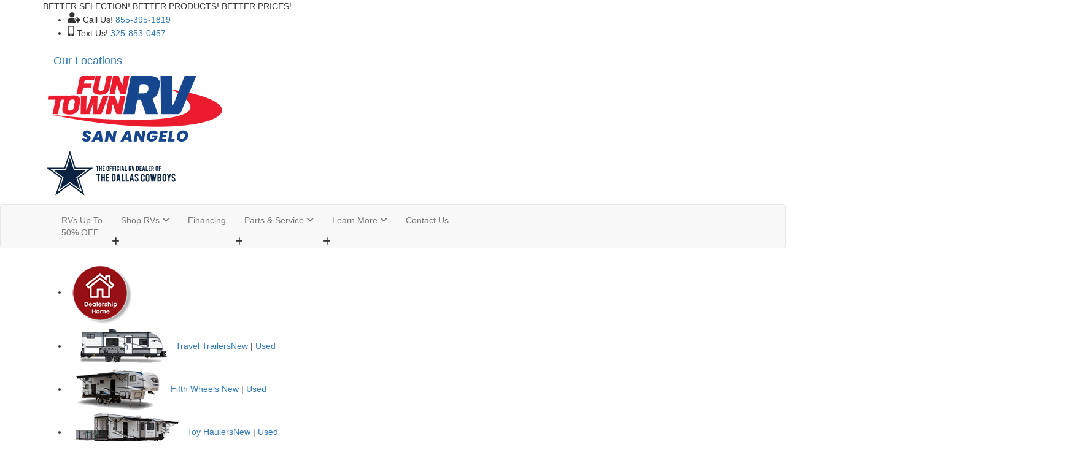

--- FILE ---
content_type: text/html; charset=utf-8
request_url: https://www.funtownrv.com/locations/san-angelo
body_size: 28447
content:

<!DOCTYPE HTML>
<html lang="en" prefix="og: http://ogp.me/ns#">
<head id="head">
    <meta name="viewport" content="width=device-width, initial-scale=1.0, maximum-scale=1.0">
    <meta charset="utf-8">
    <meta name="description" content="Welcome to Fun Town RV in San Angelo, Texas. We have the greatest selection of the top towable RV brands at unbeatable prices. New fifth wheels, travel trailers, toy haulers, and destination trailers, along with RV Parts and Accessories, and RV Service in the San Angelo, Texas area."/>

        <link rel="canonical" href="https://www.funtownrv.com/locations/san-angelo"/>
    <title>San Angelo TX RV Dealer | Fun Town RV San Angelo</title>

    <script src="https://assets-cdn.interactcp.com/interactrv/js/common_netcore/tealium-consent.js+helpers.js.pagespeed.jc.x14P9V6YbH.js"></script><script>eval(mod_pagespeed_sMRXQjwiH8);</script>
<script>eval(mod_pagespeed_bP7e21GIIl);</script>




    <!-- Google Tag Manager -->
    <script>(function(w,d,s,l,i){w[l]=w[l]||[];w[l].push({'gtm.start':new Date().getTime(),event:'gtm.js'});var f=d.getElementsByTagName(s)[0],j=d.createElement(s),dl=l!='dataLayer'?'&l='+l:'';j.async=true;j.src='https://www.googletagmanager.com/gtm.js?id='+i+dl;f.parentNode.insertBefore(j,f);})(window,document,'script','dataLayer','GTM-KMJTXM');</script>
    <!-- end Google Tag Manager -->

        <link href="https://assets-cdn.interactcp.com/interactrv/css/common/ds-global.css,qversion=1.130.106.0.pagespeed.ce.xk_-o-vb6O.css" type="text/css" rel="stylesheet"/>
    <link rel="stylesheet" type="text/css" href="https://assets.interactcp.com/interactrv/css/fontawesome/css/all.min.css.pagespeed.ce.AMPg4qa4Wl.css"/>
    
<link rel="preconnect" href="https://fonts.gstatic.com">
<link href="https://fonts.googleapis.com/css2?family=Exo:ital,wght@1,900&family=Poppins:wght@400;700&family=Rock+Salt&display=swap" rel="stylesheet">
<link rel="stylesheet" href="//maxcdn.bootstrapcdn.com/bootstrap/3.3.6/css/bootstrap.min.css"/>

			
<link rel="stylesheet" type="text/css" href="//assets.interactcp.com/funtownrv/css/187414_default.css+187414_client.css.pagespeed.cc.JznbdU8okh.css"/>




<script src="https://assets-cdn.interactcp.com/interactrv/js/common_netcore/modernizr-2.7.2.js.pagespeed.jm.FoA8VhmRfo.js"></script>
<script src="https://ajax.googleapis.com/ajax/libs/jquery/1.8.3/jquery.min.js" type="text/javascript"></script>
<link rel="icon" type="image/ico" href="//www.funtownrv.com/funtownrv/images/favicon.ico"/>

<meta name="google-site-verification" content="LRu1iqigm211P3Ub4RZwRxZrC_0EOG8nxv25wIHSfk0"/>

<style>
.rv-types ul li a:hover {text-decoration: none;color: #0032a0 !important;}
</style>

<meta name="google-site-verification" content="yn8ven6b2d2bikFB-ln7jMDRhqRostNmT--HOBRrAFI"/>
<meta name="facebook-domain-verification" content="8avr1jhpue67ggilqzy39hhp0wyqw2"/>

<!-- Global site tag (gtag.js) - Google Ads: 696534841 --> <script async src="https://www.googletagmanager.com/gtag/js?id=AW-696534841"></script> <script>window.dataLayer=window.dataLayer||[];function gtag(){dataLayer.push(arguments);}gtag('js',new Date());gtag('config','AW-696534841');</script>


<meta name="google-site-verification" content="IFq4F_a-vGkPdjWclBnkVLZG4o9k5BIJ8Tk03P33vTc"/>

<!-- Facebook Pixel Code -->
<script>!function(f,b,e,v,n,t,s){if(f.fbq)return;n=f.fbq=function(){n.callMethod?n.callMethod.apply(n,arguments):n.queue.push(arguments)};if(!f._fbq)f._fbq=n;n.push=n;n.loaded=!0;n.version='2.0';n.queue=[];t=b.createElement(e);t.async=!0;t.src=v;s=b.getElementsByTagName(e)[0];s.parentNode.insertBefore(t,s)}(window,document,'script','https://connect.facebook.net/en_US/fbevents.js');fbq('init','989305157813761');fbq('track','PageView');</script>
<noscript><img height="1" width="1" style="display:none" src="https://www.facebook.com/tr?id=989305157813761&ev=PageView&noscript=1"/></noscript>
<!-- End Facebook Pixel Code -->
<!-- Retargeting OTT -->
<script async src='https://tag.simpli.fi/sifitag/94bad7b0-b4d5-0139-451c-06abc14c0bc6'></script>



<script>
$(function() {
  if ($.consolidatedUnitList !== undefined) {
	var groupBy = function(xs, key) {
	  return xs.reduce(function(rv, x) {
	  	var keyX = key(x);
	    (rv[keyX] = rv[keyX] || []).push(x);
	    return rv;
	  }, {});
	};

	var formatPhoneNumber = function(phoneNumberString) {
	  var cleaned = ('' + phoneNumberString).replace(/\D/g, '');
	  var match = cleaned.match(/^(\d{3})(\d{3})(\d{4})$/);
	  if (match) {
	    return '(' + match[1] + ') ' + match[2] + '-' + match[3];
	  }
	  return phoneNumberString;
	}

	$.consolidatedUnitList({
                popUpMode: true,
		collapsedHtml: function (unitIds, lotIds) {
			if (unitIds.length <= 1) {
				return '';
            }

			var lotCount = new Set(lotIds).size;
			var locationsText = lotCount == 1 ? "Location" : "Locations";

			return `<div class="mtpl-listing-header"><i class="icon-map-marker"></i> Multiple Units!</div>
				<div class="mtpl-listing-stock-content"><span>${unitIds.length}</span> Units available at</div>
				<div class="mtpl-listing-location-content"><span>${lotCount}</span> ${locationsText}</div>
				<a href="#" class="btn btn-secondary mtpl-listing-btn-view-all">Click Here</a>`;
                                
        },
		expandedHtml: function (units, lots, glpConfigs) {
                        
			var totalUnitCount = units.length;
			var groupedUnits = groupBy(units, x => x.unit.lotId);
			units = Object.keys(groupedUnits).map((k, i) => {
				var el = groupedUnits[k];
				var unitContext = el[0];
				return {
					unitContext: unitContext,
					lot: $.grep(lots, function (x) { return x.id == unitContext.unit.lotId; })[0],
					count: el.length
				};
			});

			units.sort((a, b) => {
				var lotNameA = a.lot.description.toUpperCase();
				var lotNameB = b.lot.description.toUpperCase();

				if (lotNameA < lotNameB) {
					return -1;
				}
				if (lotNameA > lotNameB) {
					return 1;
				}

				return 0;
			});

                        var returnVal = `<legend class="heading mtpl-listing-inventory-wrapper-heading"><i class="icon-map-marker"></i> Multiple Units! <a rel="colorbox-close" role="button" aria-label="close"> <i class="fa fa-times close"></i></a></legend><div class="mtpl-listing-inventory-wrapper-heading-unit-count">We have <span>${totalUnitCount}</span> units available at these <span>${units.length}</span> locations:</div>`;

                        var mainUnitEl = $('li.unit').filter(function() { 
                            var flexUnitIds = $(this).attr('data-flex-units');
                            if (flexUnitIds) {
                                return flexUnitIds.split(',').includes(units[0].unitContext.unit.id.toString());
                            }
                            return false;
                        }).first();
                        var imgUrl = mainUnitEl ? $(mainUnitEl).find('.detailsContainer').attr('data-img') : '';

			returnVal += `<ul>`;

			for (var i = 0; i < units.length; i++) {
				var unitContext = units[i].unitContext;
				var lot = units[i].lot;
				var count = units[i].count;
				var glpConfig = $.grep(glpConfigs, function (x) { return x.unitId == unitContext.unit.id })[0].glpConfig;

				var glpLink = '';
				if (glpConfig.showGlp) {
					glpLink = `<a href="${glpConfig.formWrapperHtmlId}" class="btn btn-primary btn-mtpl-listing-glp" rel="getLowestPrice" data-colorbox-width="90%" data-colorbox-maxwidth="800px" onclick="gtmAnalyticsEventTrack(this, 'Interactions', 'Clicked', 'Get Lowest Price on List', '3');">${glpConfig.buttonText}</a>`;
                }

				returnVal += `<li>
						<div class="mtpl-listing-row"
								data-stocknumber="${unitContext.unit.stockNumber}"
                                                                data-msrp="$${unitContext.unit.regularPrice.toFixed(2).replace(/\d(?=(\d{3})+\.)/g, '$&,')}"
								data-saleprice="$${unitContext.unit.salesPrice.toFixed(2).replace(/\d(?=(\d{3})+\.)/g, '$&,')}"
								data-unitid="${unitContext.unit.id}"
								data-unitlink="${unitContext.url}"
                                                                data-img="${imgUrl}" data-title="${unitContext.unit.description}" data-price="$${unitContext.unit.salesPrice.toFixed(2).replace(/\d(?=(\d{3})+\.)/g, '$&,')}" data-short-discount="$${unitContext.unit.discountPrice.toFixed(2).replace(/\d(?=(\d{3})+\.)/g, '$&,')}" data-discount="$${unitContext.unit.discountPrice.toFixed(2).replace(/\d(?=(\d{3})+\.)/g, '$&,')}" data-glp-confirmationid="${glpConfig.confirmationWrapperHtmlId}" data-discountpricelabel="${glpConfig.discountPriceLabel}" data-pricelabel="${glpConfig.priceLabel}" data-salepricelabel="${glpConfig.salePriceLabel}" data-phone="${formatPhoneNumber(lot.phone)}">
							<div class="mtpl-listing-location-container">
                                                                <div class="mtpl-listing-location">
								        <span class="badge">${count}</span>
								        <span class="mtpl-listing-location-desc">${lot.description}</span>
                                                                </div>
							        <div class="mtpl-listing-location-address">
								        ${lot.address}<br>${lot.city} ${lot.state} ${lot.zip}
							        </div>
                                                                <div class="mtpl-listing-location-phone">${formatPhoneNumber(lot.phone)}</div>
							</div>
							<div class="mtpl-listing-cta-wrapper">
                                                                <div class="mtpl-listing-ftrv-low-price">FTRV Low Price: $${(unitContext.unit.salesPrice|| unitContext.unit.regularPrice).toFixed(2).replace(/\d(?=(\d{3})+\.)/g, '$&,')}</div>
								${glpLink}
								<a href="${unitContext.url}" class="btn btn-secondary btn-mtpl-listing-details">See Details</a>
							</div>
						</div>
					</li>`;
            }

			returnVal += `</ul>`;

			return returnVal;
		}
	});
  }

  $('.unit-title, .btn-glp').click(function(e) {
    if ($(this).closest('.unit').find('.mtpl-listing-btn-view-all').length > 0) {
      $(this).closest('.unit').find('.mtpl-listing-btn-view-all').click();
      return false;
    }
  });
});
</script>

<!--Bing Script-->
<script>(function(w,d,t,r,u){var f,n,i;w[u]=w[u]||[],f=function(){var o={ti:"134610895"};o.q=w[u],w[u]=new UET(o),w[u].push("pageLoad")},n=d.createElement(t),n.src=r,n.async=1,n.onload=n.onreadystatechange=function(){var s=this.readyState;s&&s!=="loaded"&&s!=="complete"||(f(),n.onload=n.onreadystatechange=null)},i=d.getElementsByTagName(t)[0],i.parentNode.insertBefore(n,i)})(window,document,"script","//bat.bing.com/bat.js","uetq");</script>

<meta property="og:image" content="https://assets-cdn.interactcp.com/funtownrv/images/ft-image-sm.jpg"/>

<!--START: RVChat Monitoring and Tracking Code: Put this in the HEAD section of your HTML Page -->
<script type="text/javascript">_siteid="21c291ac-6457-4801-b8ae-dcd83ed00b6a";_subscriberId="0f9318a0-f4e5-4775-a2ba-16fbe95b2947";function comCC24StartFunctioning(scriptSource){var scrDynamicHeadAttr=document.createElement('script');scrDynamicHeadAttr.setAttribute('src',scriptSource);scrDynamicHeadAttr.setAttribute('type','text/javascript');scrHeadAttr=document.getElementsByTagName('head')[0];scrHeadAttr.insertBefore(scrDynamicHeadAttr,scrHeadAttr.firstChild);}comCC24StartFunctioning(window.location.protocol+"//service.rvchat.com/VisitorManager/Scripts/comCC24DomReady.js");</script>
<!--END: RVChat Monitoring and Tracking Code-->

<!-- Begin TVSquared Page Visits Tracking Code -->
<script type="text/javascript">var _tvq=window._tvq=window._tvq||[];(function(){var u=(("https:"==document.location.protocol)?"https://collector-30937.us.tvsquared.com/":"http://collector-30937.us.tvsquared.com/");_tvq.push(['setSiteId',"TV-6390096327-1"]);_tvq.push(['setTrackerUrl',u+'tv2track.php']);_tvq.push([function(){this.deleteCustomVariable(5,'page')}]);_tvq.push(['trackPageView']);var d=document,g=d.createElement('script'),s=d.getElementsByTagName('script')[0];g.type='text/javascript';g.defer=true;g.async=true;g.src=u+'tv2track.js';s.parentNode.insertBefore(g,s);})();</script>
<!-- End TVSquared Tracking Code -->

<meta name="google-site-verification" content="XM0IIv0YXlGHk_hF95Oz-pF90XbQoeZSja6-oHxNT0M"/>

<meta name="google-site-verification" content="Aef5rUIVvafA5selXi7VhbfjdB0mfxlG6d6-s4T9vBo"/>



<!-- Begin TVSquared Page Visits Tracking Code Becca  Burroughs 4-22-25-->
<script type="text/javascript">var _tvq=window._tvq=window._tvq||[];(function(){var u=(("https:"==document.location.protocol)?"https://collector-52382.us.tvsquared.com/":"http://collector-52382.us.tvsquared.com/");_tvq.push(['setSiteId',"TV-4572631872-1"]);_tvq.push(['setTrackerUrl',u+'tv2track.php']);_tvq.push([function(){this.deleteCustomVariable(5,'page')}]);_tvq.push(['trackPageView']);var d=document,g=d.createElement('script'),s=d.getElementsByTagName('script')[0];g.type='text/javascript';g.defer=true;g.async=true;g.src=u+'tv2track.js';s.parentNode.insertBefore(g,s);})();</script>
<!-- End TVSquared Tracking Code -->
<!-- Start For Locations Footer Section -->
<link rel="stylesheet" href="https://cdnjs.cloudflare.com/ajax/libs/font-awesome/6.5.0/css/all.min.css">
<!-- End For Locations Footer Section -->
<meta name="google-site-verification" content="hG8gxPXW-JwPTLtKylZ6waRBeV2EJc4xaUq9LhBd8Dw"/>
<style>
.location-page-hero-img img{padding-top:30px;}

    @media (min-width: 1600px) {
.home-featured .featured-next{right:-30px;}
.home-featured .featured-prev{left:-30px;}
     }
</style>

<!-- convergepay.com: Centered, rounded, clickable button (no JS required) -->
<style>
  .pay-btn-wrap { text-align: center; padding: 12px 0; }
  .btn-pill {
    display: inline-block;
    background: #2cb67d; /* friendly green */
    color: #ffffff;
    text-decoration: none;
    font-family: Trebuchet MS, system-ui, -apple-system, Segoe UI, Roboto, Arial, sans-serif;
    font-size: 16px;
    font-weight: 600;
    padding: 10px 18px;
    border-radius: 9999px; /* fully rounded */
    border: 1px solid rgba(0,0,0,0.08);
    box-shadow: 0 2px 6px rgba(0,0,0,0.15);
    transition: background-color .2s ease, box-shadow .2s ease, transform .06s ease;
  }
  .btn-pill:hover,
  .btn-pill:focus {
    background: #25a26f;
    box-shadow: 0 4px 12px rgba(0,0,0,0.20);
    transform: translateY(-1px);
  }
  .btn-pill:focus-visible {
    outline: 2px solid #1b8159;
    outline-offset: 2px;
  }
  .btn-pill:active {
    transform: translateY(0);
    box-shadow: 0 2px 6px rgba(0,0,0,0.15);
  }
</style>
<!-- convergepay.com: Centered, rounded, clickable button (no JS required) -->

    
    <script type="text/javascript" src="https://assets-cdn.interactcp.com/interactrv/js/common_netcore/jquery.supplemental.js.pagespeed.jm.bsdKKFmc8m.js"></script>
<script type="text/javascript" src="https://assets.interactcp.com/funtownrv/js/thervprofessionals_com/site.js.pagespeed.jm.3rzQd9VcBc.js"></script>

    
    <!-- For ContactAtOnce chat referrer tracking -->
    <script type="text/javascript">$(function(){if(window.lpTag!==undefined&&window.lpTag.vars!==undefined){lpTag.vars.push([{'name':'referrer','value':'funtownrv.com'}]);}});</script>

<script type="text/javascript">(function(){var regEx=/(?:(?:(?:(?:\d{1,2})(?:[-\.\s]))?)?(?:(?:\((?:\d{3})\))|(?:\d{3}))(?:[-\.\s])(?:\d{3})(?:[-\.\s])(?:\d{4}))|(tel:\d{10})/g;var regExParts=["(?:(?:(?:(?:\\d{1,2})(?:[-\\.\\s]))?)?(?:(?:\\((?:",")\\))|(?:","))(?:[-\\.\\s])(?:",")(?:[-\\.\\s])(?:","))|(tel:",")"];var escapeRegExp=function(str){return str.replace(/([.*+?^${}()|\[\]\/\\])/g,"\\$1");};$.fn.getPhoneNumbers=function(){var numbers=[];$(this).find(":not(iframe):not(input):not(select):not(textarea):not(.no-phone-tracking)").contents().filter(function(){return this.nodeType!=1;}).each(function(){var matches=$(this).text().match(regEx);if(matches!==null){for(var i=0;i<matches.length;i++){var match=matches[i];if(match.indexOf('tel:')===0){match=match.substring(4);}if(numbers.indexOf(match)===-1){numbers.push(match);}}}});return numbers;};var specificTrackingNumbers=[];var phoneTrackingApplied=false;var setByLeadTracking=false;$.fn.setPhoneTrackingNumber=function(number,filter,leadTracking){if(setByLeadTracking&&!leadTracking){return;}if(number!==undefined&&number!==''){console.log("Phone Tracking: Tracking number set. New Number: "+number+"; Filter: "+filter+"; Lead Tracking: "+leadTracking);specificTrackingNumbers.push({newNum:number,filter:filter});if(phoneTrackingApplied===true){applyPhoneTracking($(document),number,filter);}}};var applyPhoneTracking=function($el,number,filter){var find;if(filter===undefined||filter===null||filter===''){console.log('Phone Tracking: Applying phone tracking: '+number);find=regEx;}else{var phoneFilter=filter;if(filter.indexOf('{')===0){var filterObj=JSON.parse(filter);phoneFilter=filterObj.phone;}var phoneDigits=phoneFilter.replace(/\D+/g,'');if(phoneDigits.length===10){console.log('Phone Tracking: Replacing "'+filter+'" with "'+number+'"');var customRegex=regExParts[0]+phoneDigits.substring(0,3)+regExParts[1]+phoneDigits.substring(0,3)+regExParts[2]+phoneDigits.substring(3,6)+regExParts[3]+phoneDigits.substring(6,10)+regExParts[4]+phoneDigits+regExParts[5];find=new RegExp(customRegex,"g");}else{console.log('Phone Tracking: Replacing "'+filter+'" with "'+number+'"');find=new RegExp(escapeRegExp(filter),"g");}}var regExNumberReplacer=function(val){return val.indexOf('tel:')===0?'tel:'+number.replace(/-/g,''):number;};$el.find(":not(iframe):not(input):not(select):not(textarea):not(.no-phone-tracking)").contents().filter(function(){return this.nodeType!=1;}).each(function(){var $this=$(this);var output=$this.text().replace(find,regExNumberReplacer);if(output!=$this.text()){var parent=$this.parent('a');$this.wrap("<p></p>").parent('p').html(output).contents().unwrap();if(parent.length){if(parent.attr("href")!==undefined){parent.attr("href",parent.attr("href").replace(find,regExNumberReplacer));}if(parent.attr("title")!==undefined){parent.attr("title",parent.attr("title").replace(find,regExNumberReplacer));}};}});};$.fn.applyPhoneTracking=function(){var $this=$(this);for(var i=0;i<specificTrackingNumbers.length;i++){applyPhoneTracking($this,specificTrackingNumbers[i].newNum,specificTrackingNumbers[i].filter);}return this;};$(function(){$(document).applyPhoneTracking();phoneTrackingApplied=true;console.log("Phone Tracking: $(document).applyPhoneTracking() was called");});})();</script>

</head>
<body id="page-184389" data-content-id="184389" data-tealium_ga4id="G-MZP3CNVBQ8" data-tealium_profile="ignite-marketing" data-dealer-name="Fun Town RV" data-dealer-siteid="629" data-dealer-accountid="12" data-dealer-city="Cleburne" data-dealer-state="TX" data-dealer-zip="76031" data-dealer-phone="855-867-1433" data-dealer-account-type="Client" class="



location-page
">
    <div id="fb-root"></div>
    <!-- Google Tag Manager (noscript) -->
    <noscript>
        <iframe src="https://www.googletagmanager.com/ns.html?id=GTM-KMJTXM" height="0" width="0" style="display:none;visibility:hidden"></iframe>
    </noscript>
    <!-- end Google Tag Manager (noscript) -->

    


<a href="#main" class="sr-only">Skip to main content</a><header id="site-header">
<div class="header-top-bar">
<div class="container">
<div class="header-slogan">BETTER SELECTION! BETTER PRODUCTS! BETTER PRICES!</div>
<ul class="header-top-contact">
<li class="header-contact-phone"><svg aria-hidden="true" height="17" width="21" focusable="false" data-prefix="fas" data-icon="user-tag" role="img" xmlns="http://www.w3.org/2000/svg" viewbox="0 0 640 512" class="svg-inline--icon-user-tag fa-w-20 fa-2x" tabindex="-1"><path fill="currentColor" d="M630.6 364.9l-90.3-90.2c-12-12-28.3-18.7-45.3-18.7h-79.3c-17.7 0-32 14.3-32 32v79.2c0 17 6.7 33.2 18.7 45.2l90.3 90.2c12.5 12.5 32.8 12.5 45.3 0l92.5-92.5c12.6-12.5 12.6-32.7.1-45.2zm-182.8-21c-13.3 0-24-10.7-24-24s10.7-24 24-24 24 10.7 24 24c0 13.2-10.7 24-24 24zm-223.8-88c70.7 0 128-57.3 128-128C352 57.3 294.7 0 224 0S96 57.3 96 128c0 70.6 57.3 127.9 128 127.9zm127.8 111.2V294c-12.2-3.6-24.9-6.2-38.2-6.2h-16.7c-22.2 10.2-46.9 16-72.9 16s-50.6-5.8-72.9-16h-16.7C60.2 287.9 0 348.1 0 422.3v41.6c0 26.5 21.5 48 48 48h352c15.5 0 29.1-7.5 37.9-18.9l-58-58c-18.1-18.1-28.1-42.2-28.1-67.9z" class=""></path></svg> Call Us! <a href="tel:855-395-1819" title="855-395-1819">855-395-1819</a></li>
<li class="header-contact-text"><svg aria-hidden="true" height="17" width="11" focusable="false" data-prefix="fas" data-icon="mobile-alt" role="img" xmlns="http://www.w3.org/2000/svg" viewbox="0 0 320 512" class="svg-inline--icon-mobile-alt fa-w-10 fa-2x" tabindex="-1"><path fill="currentColor" d="M272 0H48C21.5 0 0 21.5 0 48v416c0 26.5 21.5 48 48 48h224c26.5 0 48-21.5 48-48V48c0-26.5-21.5-48-48-48zM160 480c-17.7 0-32-14.3-32-32s14.3-32 32-32 32 14.3 32 32-14.3 32-32 32zm112-108c0 6.6-5.4 12-12 12H60c-6.6 0-12-5.4-12-12V60c0-6.6 5.4-12 12-12h200c6.6 0 12 5.4 12 12v312z" class=""></path></svg> Text Us! <a href="sms:325-853-0457">325-853-0457</a></li>
</ul>
<div class="btn-group btn-locations dropdown keep-open btn-header-location-nearest-you"><a href="#inline_content" onclick="jQuery.colorbox({href:'#inline_content',inline:true,width:'800px',maxWidth:'98%', maxHeight:'100%'});" class="loc-button btn btn-lg inline" type="button" data-target="#" aria-haspopup="true">Our Locations <svg xmlns="http://www.w3.org/2000/svg" width="16" height="20" viewbox="0 0 16 20" fill="none"> <path d="M7.70312 10.0469C8.125 10.4688 8.82812 10.4688 9.29688 10.0469L15.6719 3.67188C16.0938 3.20312 16.0938 2.5 15.6719 2.07812L14.5938 1C14.125 0.578125 13.4219 0.578125 13 1L8.45312 5.54688L3.95312 1C3.53125 0.578125 2.82812 0.578125 2.35938 1L1.32812 2.07812C0.859375 2.5 0.859375 3.20312 1.32812 3.67188L7.70312 10.0469ZM9.29688 19.0469L15.6719 12.6719C16.0938 12.2031 16.0938 11.5 15.6719 11.0781L14.5938 10C14.1719 9.57812 13.4219 9.57812 13 10L8.5 14.5469L3.95312 10C3.53125 9.57812 2.82812 9.57812 2.35938 10L1.32812 11.0781C0.859375 11.5 0.859375 12.2031 1.32812 12.6719L7.70312 19.0469C8.125 19.4688 8.82812 19.4688 9.29688 19.0469Z" fill="white"></path> </svg> </a></div>


<div id="loc-colorbox" class="hide">
<div id="inline_content" class="location-modal" style="padding: 10px 30px 20px; background: #fff;"><a href="#" id="cboxClose" rel="colorbox-close"><i class="fa fa-times close"></i></a><br/>
<h2 class="text-center">Choose a Location</h2>
<div class="row">
<div class="loc-center col-sm-12">
<div class="col-sm-4 loc-pin"><svg xmlns="http://www.w3.org/2000/svg" width="24" height="34" viewbox="0 0 29 39" fill="none"> <path d="M12.7656 38.0078C13.4336 39.0469 14.9922 39.0469 15.6602 38.0078C26.4961 22.4219 28.5 20.7891 28.5 15C28.5 7.13281 22.1172 0.75 14.25 0.75C6.30859 0.75 0 7.13281 0 15C0 20.7891 1.92969 22.4219 12.7656 38.0078ZM14.25 20.9375C10.9102 20.9375 8.3125 18.3398 8.3125 15C8.3125 11.7344 10.9102 9.0625 14.25 9.0625C17.5156 9.0625 20.1875 11.7344 20.1875 15C20.1875 18.3398 17.5156 20.9375 14.25 20.9375Z" fill="#EB0000"></path> </svg><span>Amarillo, TX <br/></span></div>
<div class="col-sm-3 loc-address">2210 S. Whitaker Rd., Amarillo, TX 79118</div>
<div class="col-sm-3 loc-phone"><a class="phone-link" href="tel:833-386-8696">(833) 386-8696</a><br/><a href="https://maps.app.goo.gl/nBYyWsLr3qcS9EpZ7">Get Directions</a></div>
<div class="col-sm-2 loc-shop"><a href="/new-rv-sales?s=true&amp;lots=1696" class="btn btn-primary">Shop Now</a></div>
<div class="col-sm-2 loc-info"><a href="/locations/amarillo" class="btn btn-primary">More Info</a></div>
</div>
</div>
<div class="row off-color">
<div class="loc-center col-sm-12">
<div class="col-sm-4 loc-pin"><svg xmlns="http://www.w3.org/2000/svg" width="24" height="34" viewbox="0 0 29 39" fill="none"> <path d="M12.7656 38.0078C13.4336 39.0469 14.9922 39.0469 15.6602 38.0078C26.4961 22.4219 28.5 20.7891 28.5 15C28.5 7.13281 22.1172 0.75 14.25 0.75C6.30859 0.75 0 7.13281 0 15C0 20.7891 1.92969 22.4219 12.7656 38.0078ZM14.25 20.9375C10.9102 20.9375 8.3125 18.3398 8.3125 15C8.3125 11.7344 10.9102 9.0625 14.25 9.0625C17.5156 9.0625 20.1875 11.7344 20.1875 15C20.1875 18.3398 17.5156 20.9375 14.25 20.9375Z" fill="#EB0000"></path> </svg><span>Anna, IL <br/></span></div>
<div class="col-sm-3 loc-address">1450 East Vienna Street, Anna, IL 62906</div>
<div class="col-sm-3 loc-phone"><a class="phone-link" href="tel:833-386-8696">(833) 386-8696</a><br/><a href="https://maps.app.goo.gl/Ku4eM2fq9LBDEXZo7">Get Directions</a></div>
<div class="col-sm-2 loc-shop"><a href="/new-rv-sales?s=true&amp;lots=1096" class="btn btn-primary">Shop Now</a></div>
<div class="col-sm-2 loc-info"><a href="/locations/anna" class="btn btn-primary">More Info</a></div>
</div>
</div>
<div class="row off-color">
<div class="loc-center col-sm-12">
<div class="col-sm-4 loc-pin"><svg xmlns="http://www.w3.org/2000/svg" width="24" height="34" viewbox="0 0 29 39" fill="none"> <path d="M12.7656 38.0078C13.4336 39.0469 14.9922 39.0469 15.6602 38.0078C26.4961 22.4219 28.5 20.7891 28.5 15C28.5 7.13281 22.1172 0.75 14.25 0.75C6.30859 0.75 0 7.13281 0 15C0 20.7891 1.92969 22.4219 12.7656 38.0078ZM14.25 20.9375C10.9102 20.9375 8.3125 18.3398 8.3125 15C8.3125 11.7344 10.9102 9.0625 14.25 9.0625C17.5156 9.0625 20.1875 11.7344 20.1875 15C20.1875 18.3398 17.5156 20.9375 14.25 20.9375Z" fill="#EB0000"></path> </svg><span>Bryant, AR</span></div>
<div class="col-sm-3 loc-address">22524 I-30, Bryant, AR 72022</div>
<div class="col-sm-3 loc-phone"><a class="phone-link" href="tel:833-386-8696">(833) 386-8696</a><br/><a href="https://maps.app.goo.gl/rNMKAQwQgzp4u84N7">Get Directions</a></div>
<div class="col-sm-2 loc-shop"><a href="/new-rv-sales?s=true&amp;lots=1806" class="btn btn-primary">Shop Now</a></div>
<div class="col-sm-2 loc-info"><a href="/locations/little-rock" class="btn btn-primary">More Info</a></div>
</div>
</div>
<div class="row">
<div class="loc-center col-sm-12">
<div class="col-sm-4 loc-pin"><svg xmlns="http://www.w3.org/2000/svg" width="24" height="34" viewbox="0 0 29 39" fill="none"> <path d="M12.7656 38.0078C13.4336 39.0469 14.9922 39.0469 15.6602 38.0078C26.4961 22.4219 28.5 20.7891 28.5 15C28.5 7.13281 22.1172 0.75 14.25 0.75C6.30859 0.75 0 7.13281 0 15C0 20.7891 1.92969 22.4219 12.7656 38.0078ZM14.25 20.9375C10.9102 20.9375 8.3125 18.3398 8.3125 15C8.3125 11.7344 10.9102 9.0625 14.25 9.0625C17.5156 9.0625 20.1875 11.7344 20.1875 15C20.1875 18.3398 17.5156 20.9375 14.25 20.9375Z" fill="#EB0000"></path> </svg><span>Cleburne, TX Superstore</span></div>
<div class="col-sm-3 loc-address">2200 US 67 East Business, Cleburne, TX 76031</div>
<div class="col-sm-3 loc-phone"><a class="phone-link" href="tel:833-386-8696">(833) 386-8696</a><br/><a href="https://maps.app.goo.gl/wxkTofmMtGNQL3DS9">Get Directions</a></div>
<div class="col-sm-2 loc-shop"><a href="/new-rv-sales?s=true&amp;lots=32" class="btn btn-primary">Shop Now</a></div>
<div class="col-sm-2 loc-info"><a href="/locations/cleburne" class="btn btn-primary">More Info</a></div>
</div>
</div>
<div class="row off-color">
<div class="loc-center col-sm-12">
<div class="col-sm-4 loc-pin"><svg xmlns="http://www.w3.org/2000/svg" width="24" height="34" viewbox="0 0 29 39" fill="none"> <path d="M12.7656 38.0078C13.4336 39.0469 14.9922 39.0469 15.6602 38.0078C26.4961 22.4219 28.5 20.7891 28.5 15C28.5 7.13281 22.1172 0.75 14.25 0.75C6.30859 0.75 0 7.13281 0 15C0 20.7891 1.92969 22.4219 12.7656 38.0078ZM14.25 20.9375C10.9102 20.9375 8.3125 18.3398 8.3125 15C8.3125 11.7344 10.9102 9.0625 14.25 9.0625C17.5156 9.0625 20.1875 11.7344 20.1875 15C20.1875 18.3398 17.5156 20.9375 14.25 20.9375Z" fill="#EB0000"></path> </svg><span>Conroe, TX</span></div>
<div class="col-sm-3 loc-address">1505 Porter Rd., Conroe, TX 77301</div>
<div class="col-sm-3 loc-phone"><a class="phone-link" href="tel:833-386-8696">(833) 386-8696</a><br/><a href="https://g.page/FunTownRVConroe?share" target="blank">Get Directions</a></div>
<div class="col-sm-2 loc-shop"><a href="/new-rv-sales?s=true&amp;lots=771" class="btn btn-primary">Shop Now</a></div>
<div class="col-sm-2 loc-info"><a href="/locations/conroe" class="btn btn-primary">More Info</a></div>
</div>
</div>
<div class="row">
<div class="loc-center col-sm-12">
<div class="col-sm-4 loc-pin"><svg xmlns="http://www.w3.org/2000/svg" width="24" height="34" viewbox="0 0 29 39" fill="none"> <path d="M12.7656 38.0078C13.4336 39.0469 14.9922 39.0469 15.6602 38.0078C26.4961 22.4219 28.5 20.7891 28.5 15C28.5 7.13281 22.1172 0.75 14.25 0.75C6.30859 0.75 0 7.13281 0 15C0 20.7891 1.92969 22.4219 12.7656 38.0078ZM14.25 20.9375C10.9102 20.9375 8.3125 18.3398 8.3125 15C8.3125 11.7344 10.9102 9.0625 14.25 9.0625C17.5156 9.0625 20.1875 11.7344 20.1875 15C20.1875 18.3398 17.5156 20.9375 14.25 20.9375Z" fill="#EB0000"></path> </svg><span>Corsicana, TX Superstore<br/></span></div>
<div class="col-sm-3 loc-address">3301 Corsicana Crossing Blvd, Corsicana, TX 75109</div>
<div class="col-sm-3 loc-phone"><a class="phone-link" href="tel:833-386-8696">(833) 386-8696</a><br/><a href="https://maps.app.goo.gl/T4fLFXJqp9yrNP6w7">Get Directions</a></div>
<div class="col-sm-2 loc-shop"><a href="/new-rv-sales?s=true&amp;lots=891" class="btn btn-primary">Shop Now</a></div>
<div class="col-sm-2 loc-info"><a href="/locations/corsicana" class="btn btn-primary">More Info</a></div>
</div>
</div>
<div class="row off-color">
<div class="loc-center col-sm-12">
<div class="col-sm-4 loc-pin"><svg xmlns="http://www.w3.org/2000/svg" width="24" height="34" viewbox="0 0 29 39" fill="none"> <path d="M12.7656 38.0078C13.4336 39.0469 14.9922 39.0469 15.6602 38.0078C26.4961 22.4219 28.5 20.7891 28.5 15C28.5 7.13281 22.1172 0.75 14.25 0.75C6.30859 0.75 0 7.13281 0 15C0 20.7891 1.92969 22.4219 12.7656 38.0078ZM14.25 20.9375C10.9102 20.9375 8.3125 18.3398 8.3125 15C8.3125 11.7344 10.9102 9.0625 14.25 9.0625C17.5156 9.0625 20.1875 11.7344 20.1875 15C20.1875 18.3398 17.5156 20.9375 14.25 20.9375Z" fill="#EB0000"></path> </svg><span>Dallas, TX</span></div>
<div class="col-sm-3 loc-address">2315 E Interstate 30, Rockwall, TX 75087-6218</div>
<div class="col-sm-3 loc-phone"><a class="phone-link" href="tel:833-386-8696">(833) 386-8696</a><br/><a href="https://g.page/FunTownRVDallas?share" target="blank">Get Directions</a></div>
<div class="col-sm-2 loc-shop"><a href="/new-rv-sales?s=true&amp;lots=382" class="btn btn-primary">Shop Now</a></div>
<div class="col-sm-2 loc-info"><a href="/locations/dallas" class="btn btn-primary">More Info</a></div>
</div>
</div>
<div class="row">
<div class="loc-center col-sm-12">
<div class="col-sm-4 loc-pin"><svg xmlns="http://www.w3.org/2000/svg" width="24" height="34" viewbox="0 0 29 39" fill="none"> <path d="M12.7656 38.0078C13.4336 39.0469 14.9922 39.0469 15.6602 38.0078C26.4961 22.4219 28.5 20.7891 28.5 15C28.5 7.13281 22.1172 0.75 14.25 0.75C6.30859 0.75 0 7.13281 0 15C0 20.7891 1.92969 22.4219 12.7656 38.0078ZM14.25 20.9375C10.9102 20.9375 8.3125 18.3398 8.3125 15C8.3125 11.7344 10.9102 9.0625 14.25 9.0625C17.5156 9.0625 20.1875 11.7344 20.1875 15C20.1875 18.3398 17.5156 20.9375 14.25 20.9375Z" fill="#EB0000"></path> </svg><span>Denton, TX</span></div>
<div class="col-sm-3 loc-address">7201 Interstate 35, Denton, TX 76207</div>
<div class="col-sm-3 loc-phone"><a class="phone-link" href="tel:833-386-8696">(833) 386-8696</a><br/><a href="https://g.page/FunTownRVDenton?share" target="blank">Get Directions</a></div>
<div class="col-sm-2 loc-shop"><a href="/new-rv-sales?s=true&amp;lots=272" class="btn btn-primary">Shop Now</a></div>
<div class="col-sm-2 loc-info"><a href="/locations/denton" class="btn btn-primary">More Info</a></div>
</div>
</div>
<div class="row off-color">
<div class="loc-center col-sm-12">
<div class="col-sm-4 loc-pin"><svg xmlns="http://www.w3.org/2000/svg" width="24" height="34" viewbox="0 0 29 39" fill="none"> <path d="M12.7656 38.0078C13.4336 39.0469 14.9922 39.0469 15.6602 38.0078C26.4961 22.4219 28.5 20.7891 28.5 15C28.5 7.13281 22.1172 0.75 14.25 0.75C6.30859 0.75 0 7.13281 0 15C0 20.7891 1.92969 22.4219 12.7656 38.0078ZM14.25 20.9375C10.9102 20.9375 8.3125 18.3398 8.3125 15C8.3125 11.7344 10.9102 9.0625 14.25 9.0625C17.5156 9.0625 20.1875 11.7344 20.1875 15C20.1875 18.3398 17.5156 20.9375 14.25 20.9375Z" fill="#EB0000"></path> </svg><span>Elkhart, IN (FR)</span></div>
<div class="col-sm-3 loc-address">2300 S. Nappanee St.,<br/>Elkhart, IN <span data-sheets-root="1">46517</span></div>
<div class="col-sm-3 loc-phone"><a class="phone-link" href="tel:833-386-8696">(833) 386-8696<br/></a><a href="https://maps.app.goo.gl/zyYozxhh7TGkiMwy7" target="blank">Get Directions</a></div>
<div class="col-sm-2 loc-shop"><a href="/new-rv-sales?s=true&amp;lots=2361" target="_blank" class="btn btn-primary" rel="noopener">Shop Now</a></div>
<div class="col-sm-2 loc-info"><a href="/locations/factory-direct-elkhart" class="btn btn-primary">More Info</a></div>
</div>
</div>
<div class="row">
<div class="loc-center col-sm-12">
<div class="col-sm-4 loc-pin"><svg xmlns="http://www.w3.org/2000/svg" width="24" height="34" viewbox="0 0 29 39" fill="none"> <path d="M12.7656 38.0078C13.4336 39.0469 14.9922 39.0469 15.6602 38.0078C26.4961 22.4219 28.5 20.7891 28.5 15C28.5 7.13281 22.1172 0.75 14.25 0.75C6.30859 0.75 0 7.13281 0 15C0 20.7891 1.92969 22.4219 12.7656 38.0078ZM14.25 20.9375C10.9102 20.9375 8.3125 18.3398 8.3125 15C8.3125 11.7344 10.9102 9.0625 14.25 9.0625C17.5156 9.0625 20.1875 11.7344 20.1875 15C20.1875 18.3398 17.5156 20.9375 14.25 20.9375Z" fill="#EB0000"></path> </svg><span>Fairfield, TX</span></div>
<div class="col-sm-3 loc-address">335 Industrial Park Drive, Fairfield, TX 75840</div>
<div class="col-sm-3 loc-phone"><a class="phone-link" href="tel:833-386-8696">(833) 386-8696</a><br/><a href="https://maps.app.goo.gl/1WXzzTEpcVgh7BFZ7" target="blank">Get Directions</a></div>
<div class="col-sm-2 loc-shop"><a href="/new-rv-sales?s=true&amp;lots=1612" class="btn btn-primary">Shop Now</a></div>
<div class="col-sm-2 loc-info"><a href="/locations/fairfield" class="btn btn-primary">More Info</a></div>
</div>
</div>
<div class="row off-color">
<div class="loc-center col-sm-12">
<div class="col-sm-4 loc-pin"><svg xmlns="http://www.w3.org/2000/svg" width="24" height="34" viewbox="0 0 29 39" fill="none"> <path d="M12.7656 38.0078C13.4336 39.0469 14.9922 39.0469 15.6602 38.0078C26.4961 22.4219 28.5 20.7891 28.5 15C28.5 7.13281 22.1172 0.75 14.25 0.75C6.30859 0.75 0 7.13281 0 15C0 20.7891 1.92969 22.4219 12.7656 38.0078ZM14.25 20.9375C10.9102 20.9375 8.3125 18.3398 8.3125 15C8.3125 11.7344 10.9102 9.0625 14.25 9.0625C17.5156 9.0625 20.1875 11.7344 20.1875 15C20.1875 18.3398 17.5156 20.9375 14.25 20.9375Z" fill="#EB0000"></path> </svg><span>Giddings, TX</span></div>
<div class="col-sm-3 loc-address">1906 West Austin Street, Giddings, TX 78942</div>
<div class="col-sm-3 loc-phone"><a class="phone-link" href="tel:833-386-8696">(833) 386-8696</a><br/><a href="https://g.page/FunTownRVGiddings?share" target="blank">Get Directions</a></div>
<div class="col-sm-2 loc-shop"><a href="/new-rv-sales?s=true&amp;lots=213" class="btn btn-primary">Shop Now</a></div>
<div class="col-sm-2 loc-info"><a href="/locations/giddings" class="btn btn-primary">More Info</a></div>
</div>
</div>
<div class="row off-color">
<div class="loc-center col-sm-12">
<div class="col-sm-4 loc-pin"><svg xmlns="http://www.w3.org/2000/svg" width="24" height="34" viewbox="0 0 29 39" fill="none"> <path d="M12.7656 38.0078C13.4336 39.0469 14.9922 39.0469 15.6602 38.0078C26.4961 22.4219 28.5 20.7891 28.5 15C28.5 7.13281 22.1172 0.75 14.25 0.75C6.30859 0.75 0 7.13281 0 15C0 20.7891 1.92969 22.4219 12.7656 38.0078ZM14.25 20.9375C10.9102 20.9375 8.3125 18.3398 8.3125 15C8.3125 11.7344 10.9102 9.0625 14.25 9.0625C17.5156 9.0625 20.1875 11.7344 20.1875 15C20.1875 18.3398 17.5156 20.9375 14.25 20.9375Z" fill="#EB0000"></path> </svg><span>Grand Rapids, MI</span></div>
<div class="col-sm-3 loc-address">10947 Northland Drive, Rockford, MI 49341</div>
<div class="col-sm-3 loc-phone"><a class="phone-link" href="tel:833-386-8696">(833) 386-8696</a><br/><a href="https://maps.app.goo.gl/xTax5g7bUpSin4rt7" target="blank">Get Directions</a></div>
<div class="col-sm-2 loc-shop"><a href="/new-rv-sales?s=true&amp;lots=2359" class="btn btn-primary">Shop Now</a></div>
<div class="col-sm-2 loc-info"><a href="/locations/grand-rapids" class="btn btn-primary">More Info</a></div>
</div>
</div>
<div class="row">
<div class="loc-center col-sm-12">
<div class="col-sm-4 loc-pin"><svg xmlns="http://www.w3.org/2000/svg" width="24" height="34" viewbox="0 0 29 39" fill="none"> <path d="M12.7656 38.0078C13.4336 39.0469 14.9922 39.0469 15.6602 38.0078C26.4961 22.4219 28.5 20.7891 28.5 15C28.5 7.13281 22.1172 0.75 14.25 0.75C6.30859 0.75 0 7.13281 0 15C0 20.7891 1.92969 22.4219 12.7656 38.0078ZM14.25 20.9375C10.9102 20.9375 8.3125 18.3398 8.3125 15C8.3125 11.7344 10.9102 9.0625 14.25 9.0625C17.5156 9.0625 20.1875 11.7344 20.1875 15C20.1875 18.3398 17.5156 20.9375 14.25 20.9375Z" fill="#EB0000"></path> </svg><span>Houston, TX</span></div>
<div class="col-sm-3 loc-address">6767 US Hwy 59, Wharton, TX 77488</div>
<div class="col-sm-3 loc-phone"><a class="phone-link" href="tel:833-386-8696">(833) 386-8696</a><br/><a href="https://g.page/FunTownRVWharton?share" target="blank">Get Directions</a></div>
<div class="col-sm-2 loc-shop"><a href="/new-rv-sales?s=true&amp;lots=42" class="btn btn-primary">Shop Now</a></div>
<div class="col-sm-2 loc-info"><a href="/locations/houston" class="btn btn-primary">More Info</a></div>
</div>
</div>
<div class="row off-color">
<div class="loc-center col-sm-12">
<div class="col-sm-4 loc-pin"><svg xmlns="http://www.w3.org/2000/svg" width="24" height="34" viewbox="0 0 29 39" fill="none"> <path d="M12.7656 38.0078C13.4336 39.0469 14.9922 39.0469 15.6602 38.0078C26.4961 22.4219 28.5 20.7891 28.5 15C28.5 7.13281 22.1172 0.75 14.25 0.75C6.30859 0.75 0 7.13281 0 15C0 20.7891 1.92969 22.4219 12.7656 38.0078ZM14.25 20.9375C10.9102 20.9375 8.3125 18.3398 8.3125 15C8.3125 11.7344 10.9102 9.0625 14.25 9.0625C17.5156 9.0625 20.1875 11.7344 20.1875 15C20.1875 18.3398 17.5156 20.9375 14.25 20.9375Z" fill="#EB0000"></path> </svg><span>Indianapolis, IN</span></div>
<div class="col-sm-3 loc-address">14501 US Hwy 31 N, Edinburgh, IN 46124</div>
<div class="col-sm-3 loc-phone"><a class="phone-link" href="tel:833-386-8696">(833) 386-8696</a><br/><a href="https://maps.app.goo.gl/dsMYhPnPTE3CzZsBA">Get Directions</a></div>
<div class="col-sm-2 loc-shop"><a href="/new-rv-sales?s=true&amp;lots=2360" class="btn btn-primary">Shop Now</a></div>
<div class="col-sm-2 loc-info"><a href="/locations/indianapolis" class="btn btn-primary">More Info</a></div>
</div>
</div>
<div class="row">
<div class="loc-center col-sm-12">
<div class="col-sm-4 loc-pin"><svg xmlns="http://www.w3.org/2000/svg" width="24" height="34" viewbox="0 0 29 39" fill="none"> <path d="M12.7656 38.0078C13.4336 39.0469 14.9922 39.0469 15.6602 38.0078C26.4961 22.4219 28.5 20.7891 28.5 15C28.5 7.13281 22.1172 0.75 14.25 0.75C6.30859 0.75 0 7.13281 0 15C0 20.7891 1.92969 22.4219 12.7656 38.0078ZM14.25 20.9375C10.9102 20.9375 8.3125 18.3398 8.3125 15C8.3125 11.7344 10.9102 9.0625 14.25 9.0625C17.5156 9.0625 20.1875 11.7344 20.1875 15C20.1875 18.3398 17.5156 20.9375 14.25 20.9375Z" fill="#EB0000"></path> </svg><span>Jackson, MI</span></div>
<div class="col-sm-3 loc-address">501 Lansing Ave, Jackson, MI 49202</div>
<div class="col-sm-3 loc-phone"><a class="phone-link" href="tel:833-386-8696">(833) 386-8696</a><br/><a href="https://maps.app.goo.gl/NVgS6B2TWB3ZxPyMA" target="blank">Get Directions</a></div>
<div class="col-sm-2 loc-shop"><a href="/new-rv-sales?s=true&amp;lots=2358" class="btn btn-primary">Shop Now</a></div>
<div class="col-sm-2 loc-info"><a href="/locations/jackson" class="btn btn-primary">More Info</a></div>
</div>
</div>
<div class="row off-color">
<div class="loc-center col-sm-12">
<div class="col-sm-4 loc-pin"><svg xmlns="http://www.w3.org/2000/svg" width="24" height="34" viewbox="0 0 29 39" fill="none"> <path d="M12.7656 38.0078C13.4336 39.0469 14.9922 39.0469 15.6602 38.0078C26.4961 22.4219 28.5 20.7891 28.5 15C28.5 7.13281 22.1172 0.75 14.25 0.75C6.30859 0.75 0 7.13281 0 15C0 20.7891 1.92969 22.4219 12.7656 38.0078ZM14.25 20.9375C10.9102 20.9375 8.3125 18.3398 8.3125 15C8.3125 11.7344 10.9102 9.0625 14.25 9.0625C17.5156 9.0625 20.1875 11.7344 20.1875 15C20.1875 18.3398 17.5156 20.9375 14.25 20.9375Z" fill="#EB0000"></path> </svg><span>Kansas City, MO</span></div>
<div class="col-sm-3 loc-address">29906 E US Highway 24, Buckner, MO 64016</div>
<div class="col-sm-3 loc-phone"><a class="phone-link" href="tel:833-386-8696">(833) 386-8696</a><br/><a href="https://maps.app.goo.gl/WThTfptwA9Uujp8e6">Get Directions</a></div>
<div class="col-sm-2 loc-shop"><a href="https://www.funtownrv.com/locations/kansas-city" class="btn btn-primary">Shop Now</a></div>
<div class="col-sm-2 loc-info"><a href="/locations/kansas-city" class="btn btn-primary">More Info</a></div>
</div>
</div>
<div class="row">
<div class="loc-center col-sm-12">
<div class="col-sm-4 loc-pin"><svg xmlns="http://www.w3.org/2000/svg" width="24" height="34" viewbox="0 0 29 39" fill="none"> <path d="M12.7656 38.0078C13.4336 39.0469 14.9922 39.0469 15.6602 38.0078C26.4961 22.4219 28.5 20.7891 28.5 15C28.5 7.13281 22.1172 0.75 14.25 0.75C6.30859 0.75 0 7.13281 0 15C0 20.7891 1.92969 22.4219 12.7656 38.0078ZM14.25 20.9375C10.9102 20.9375 8.3125 18.3398 8.3125 15C8.3125 11.7344 10.9102 9.0625 14.25 9.0625C17.5156 9.0625 20.1875 11.7344 20.1875 15C20.1875 18.3398 17.5156 20.9375 14.25 20.9375Z" fill="#EB0000"></path> </svg><span>Las Vegas, NV</span></div>
<div class="col-sm-3 loc-address">4530 Boulder Hwy, Las Vegas, NV 89121</div>
<div class="col-sm-3 loc-phone"><a class="phone-link" href="tel:833-386-8696">(833) 386-8696</a><br/><a href="https://maps.app.goo.gl/PnHGSFjHtRFQRunr6" target="blank">Get Directions</a></div>
<div class="col-sm-2 loc-shop"><a href="/new-rv-sales?s=true&amp;lots=2323" class="btn btn-primary">Shop Now</a></div>
<div class="col-sm-2 loc-info"><a href="/locations/las-vegas" class="btn btn-primary">More Info</a></div>
</div>
</div>
<div class="row off-color">
<div class="loc-center col-sm-12">
<div class="col-sm-4 loc-pin"><svg xmlns="http://www.w3.org/2000/svg" width="24" height="34" viewbox="0 0 29 39" fill="none"> <path d="M12.7656 38.0078C13.4336 39.0469 14.9922 39.0469 15.6602 38.0078C26.4961 22.4219 28.5 20.7891 28.5 15C28.5 7.13281 22.1172 0.75 14.25 0.75C6.30859 0.75 0 7.13281 0 15C0 20.7891 1.92969 22.4219 12.7656 38.0078ZM14.25 20.9375C10.9102 20.9375 8.3125 18.3398 8.3125 15C8.3125 11.7344 10.9102 9.0625 14.25 9.0625C17.5156 9.0625 20.1875 11.7344 20.1875 15C20.1875 18.3398 17.5156 20.9375 14.25 20.9375Z" fill="#EB0000"></path> </svg><span>Little Rock, AR</span></div>
<div class="col-sm-3 loc-address">2818 S. Rockwood Rd, Cabot, AR 72023</div>
<div class="col-sm-3 loc-phone"><a class="phone-link" href="tel:833-386-8696">(833) 386-8696</a><br/><a href="https://maps.app.goo.gl/ShaonPgSREUWV1qs5">Get Directions</a></div>
<div class="col-sm-2 loc-shop"><a href="/new-rv-sales?s=true&amp;lots=1958" class="btn btn-primary">Shop Now</a></div>
<div class="col-sm-2 loc-info"><a href="/locations/cabot" class="btn btn-primary">More Info</a></div>
</div>
</div>
<div class="row">
<div class="loc-center col-sm-12">
<div class="col-sm-4 loc-pin"><svg xmlns="http://www.w3.org/2000/svg" width="24" height="34" viewbox="0 0 29 39" fill="none"> <path d="M12.7656 38.0078C13.4336 39.0469 14.9922 39.0469 15.6602 38.0078C26.4961 22.4219 28.5 20.7891 28.5 15C28.5 7.13281 22.1172 0.75 14.25 0.75C6.30859 0.75 0 7.13281 0 15C0 20.7891 1.92969 22.4219 12.7656 38.0078ZM14.25 20.9375C10.9102 20.9375 8.3125 18.3398 8.3125 15C8.3125 11.7344 10.9102 9.0625 14.25 9.0625C17.5156 9.0625 20.1875 11.7344 20.1875 15C20.1875 18.3398 17.5156 20.9375 14.25 20.9375Z" fill="#EB0000"></path> </svg><span>Nature Coast, FL <br/></span></div>
<div class="col-sm-3 loc-address">9800 N. Citrus Avenue, Crystal River, FL 34428</div>
<div class="col-sm-3 loc-phone"><a class="phone-link" href="tel:833-386-8696">(833) 386-8696</a><br/><a href="https://maps.app.goo.gl/73yhbq4we2GNAsnA7">Get Directions</a></div>
<div class="col-sm-2 loc-shop"><a href="/new-rv-sales?s=true&amp;lots=2219" class="btn btn-primary">Shop Now</a></div>
<div class="col-sm-2 loc-info"><a href="/locations/nature-coast" class="btn btn-primary">More Info</a></div>
</div>
</div>
<div class="row off-color">
<div class="loc-center col-sm-12">
<div class="col-sm-4 loc-pin"><svg xmlns="http://www.w3.org/2000/svg" width="24" height="34" viewbox="0 0 29 39" fill="none"> <path d="M12.7656 38.0078C13.4336 39.0469 14.9922 39.0469 15.6602 38.0078C26.4961 22.4219 28.5 20.7891 28.5 15C28.5 7.13281 22.1172 0.75 14.25 0.75C6.30859 0.75 0 7.13281 0 15C0 20.7891 1.92969 22.4219 12.7656 38.0078ZM14.25 20.9375C10.9102 20.9375 8.3125 18.3398 8.3125 15C8.3125 11.7344 10.9102 9.0625 14.25 9.0625C17.5156 9.0625 20.1875 11.7344 20.1875 15C20.1875 18.3398 17.5156 20.9375 14.25 20.9375Z" fill="#EB0000"></path> </svg><span>North Detroit, MI <br/></span></div>
<div class="col-sm-3 loc-address">5860 N. Lapeer Rd., North Branch, MI 48461</div>
<div class="col-sm-3 loc-phone"><a class="phone-link" href="tel:833-386-8696">(833) 386-8696</a><br/><a href="https://maps.app.goo.gl/nA7uVvNRFrkL5xJm7">Get Directions</a></div>
<div class="col-sm-2 loc-shop"><a href="/new-rv-sales?s=true&amp;lots=2357" class="btn btn-primary">Shop Now</a></div>
<div class="col-sm-2 loc-info"><a href="/locations/north-detroit" class="btn btn-primary">More Info</a></div>
</div>
</div>
<div class="row">
<div class="loc-center col-sm-12">
<div class="col-sm-4 loc-pin"><svg xmlns="http://www.w3.org/2000/svg" width="24" height="34" viewbox="0 0 29 39" fill="none"> <path d="M12.7656 38.0078C13.4336 39.0469 14.9922 39.0469 15.6602 38.0078C26.4961 22.4219 28.5 20.7891 28.5 15C28.5 7.13281 22.1172 0.75 14.25 0.75C6.30859 0.75 0 7.13281 0 15C0 20.7891 1.92969 22.4219 12.7656 38.0078ZM14.25 20.9375C10.9102 20.9375 8.3125 18.3398 8.3125 15C8.3125 11.7344 10.9102 9.0625 14.25 9.0625C17.5156 9.0625 20.1875 11.7344 20.1875 15C20.1875 18.3398 17.5156 20.9375 14.25 20.9375Z" fill="#EB0000"></path> </svg><span>Oklahoma City, OK<br/></span></div>
<div class="col-sm-3 loc-address">7601 S Shields Blvd. Oklahoma City, OK 73149</div>
<div class="col-sm-3 loc-phone"><a class="phone-link" href="tel:833-386-8696">(833) 386-8696</a><br/><a href="https://goo.gl/maps/r6Hma5cWDvYpkDPu7" target="blank">Get Directions</a></div>
<div class="col-sm-2 loc-shop"><a href="/new-rv-sales?s=true&amp;lots=1347" class="btn btn-primary">Shop Now</a></div>
<div class="col-sm-2 loc-info"><a href="/locations/oklahoma-city" class="btn btn-primary">More Info</a></div>
</div>
</div>
<div class="row off-color">
<div class="loc-center col-sm-12">
<div class="col-sm-4 loc-pin"><svg xmlns="http://www.w3.org/2000/svg" width="24" height="34" viewbox="0 0 29 39" fill="none"> <path d="M12.7656 38.0078C13.4336 39.0469 14.9922 39.0469 15.6602 38.0078C26.4961 22.4219 28.5 20.7891 28.5 15C28.5 7.13281 22.1172 0.75 14.25 0.75C6.30859 0.75 0 7.13281 0 15C0 20.7891 1.92969 22.4219 12.7656 38.0078ZM14.25 20.9375C10.9102 20.9375 8.3125 18.3398 8.3125 15C8.3125 11.7344 10.9102 9.0625 14.25 9.0625C17.5156 9.0625 20.1875 11.7344 20.1875 15C20.1875 18.3398 17.5156 20.9375 14.25 20.9375Z" fill="#EB0000"></path> </svg><span>Orange, TX</span></div>
<div class="col-sm-3 loc-address"><span>7415 Hwy 62 N </span><span>Orange, TX 77632</span></div>
<div class="col-sm-3 loc-phone"><a class="phone-link" href="tel:833-386-8696">(833) 386-8696</a><br/><a href="https://www.google.com/maps/place/7415+TX-62,+Orange,+TX+77632/@30.1668195,-93.8464528,17z/data=!3m1!4b1!4m5!3m4!1s0x86395395e43cc05d:0xef04298ead95ec5a!8m2!3d30.1668149!4d-93.8442588" target="blank">Get Directions</a></div>
<div class="col-sm-2 loc-shop"><a href="/new-rv-sales?s=true&amp;lots=1271" class="btn btn-primary">Shop Now</a></div>
<div class="col-sm-2 loc-info"><a href="/locations/orange" class="btn btn-primary">More Info</a></div>
</div>
</div>
<div class="row">
<div class="loc-center col-sm-12">
<div class="col-sm-4 loc-pin"><svg xmlns="http://www.w3.org/2000/svg" width="24" height="34" viewbox="0 0 29 39" fill="none"> <path d="M12.7656 38.0078C13.4336 39.0469 14.9922 39.0469 15.6602 38.0078C26.4961 22.4219 28.5 20.7891 28.5 15C28.5 7.13281 22.1172 0.75 14.25 0.75C6.30859 0.75 0 7.13281 0 15C0 20.7891 1.92969 22.4219 12.7656 38.0078ZM14.25 20.9375C10.9102 20.9375 8.3125 18.3398 8.3125 15C8.3125 11.7344 10.9102 9.0625 14.25 9.0625C17.5156 9.0625 20.1875 11.7344 20.1875 15C20.1875 18.3398 17.5156 20.9375 14.25 20.9375Z" fill="#EB0000"></path> </svg><span>Ottawa, KS<br/></span></div>
<div class="col-sm-3 loc-address">2324 East Logan Street, Ottawa, KS 66067</div>
<div class="col-sm-3 loc-phone"><a class="phone-link" href="tel:833-386-8696">(833) 386-8696</a><br/><a href="https://goo.gl/maps/kutecHbvF3gBr5mv7" target="blank">Get Directions</a></div>
<div class="col-sm-2 loc-shop"><a href="/new-rv-sales?s=true&amp;lots=1435" class="btn btn-primary">Shop Now</a></div>
<div class="col-sm-2 loc-info"><a href="/locations/ottawa" class="btn btn-primary">More Info</a></div>
</div>
</div>
<div class="row off-color">
<div class="loc-center col-sm-12">
<div class="col-sm-4 loc-pin"><svg xmlns="http://www.w3.org/2000/svg" width="24" height="34" viewbox="0 0 29 39" fill="none"> <path d="M12.7656 38.0078C13.4336 39.0469 14.9922 39.0469 15.6602 38.0078C26.4961 22.4219 28.5 20.7891 28.5 15C28.5 7.13281 22.1172 0.75 14.25 0.75C6.30859 0.75 0 7.13281 0 15C0 20.7891 1.92969 22.4219 12.7656 38.0078ZM14.25 20.9375C10.9102 20.9375 8.3125 18.3398 8.3125 15C8.3125 11.7344 10.9102 9.0625 14.25 9.0625C17.5156 9.0625 20.1875 11.7344 20.1875 15C20.1875 18.3398 17.5156 20.9375 14.25 20.9375Z" fill="#EB0000"></path> </svg><span>San Angelo, TX</span></div>
<div class="col-sm-3 loc-address">3950 North U.S. Hwy 67, San Angelo, TX 76905</div>
<div class="col-sm-3 loc-phone"><a class="phone-link" href="tel:833-386-8696">(833) 386-8696</a><br/><a href="https://g.page/FTRVSanAngelo?share" target="blank">Get Directions</a></div>
<div class="col-sm-2 loc-shop"><a href="/new-rv-sales?s=true&amp;lots=33" class="btn btn-primary">Shop Now</a></div>
<div class="col-sm-2 loc-info"><a href="/locations/san-angelo" class="btn btn-primary">More Info</a></div>
</div>
</div>
<div class="row">
<div class="loc-center col-sm-12">
<div class="col-sm-4 loc-pin"><svg xmlns="http://www.w3.org/2000/svg" width="24" height="34" viewbox="0 0 29 39" fill="none"> <path d="M12.7656 38.0078C13.4336 39.0469 14.9922 39.0469 15.6602 38.0078C26.4961 22.4219 28.5 20.7891 28.5 15C28.5 7.13281 22.1172 0.75 14.25 0.75C6.30859 0.75 0 7.13281 0 15C0 20.7891 1.92969 22.4219 12.7656 38.0078ZM14.25 20.9375C10.9102 20.9375 8.3125 18.3398 8.3125 15C8.3125 11.7344 10.9102 9.0625 14.25 9.0625C17.5156 9.0625 20.1875 11.7344 20.1875 15C20.1875 18.3398 17.5156 20.9375 14.25 20.9375Z" fill="#EB0000"></path> </svg><span>San Antonio, TX Superstore<br/></span></div>
<div class="col-sm-3 loc-address">220 E. Farm to Market 78, Cibolo, TX 78108</div>
<div class="col-sm-3 loc-phone"><a class="phone-link" href="tel:833-386-8696">(833) 386-8696</a><br/><a href="https://goo.gl/maps/4Cdyd5fYVKKe5rFz7" target="_blank" rel="noopener">Get Directions</a></div>
<div class="col-sm-2 loc-shop"><a href="/new-rv-sales?s=true&amp;lots=1092" class="btn btn-primary">Shop Now</a></div>
<div class="col-sm-2 loc-info"><a href="/locations/san-antonio" class="btn btn-primary">More Info</a></div>
</div>
</div>
<div class="row off-color">
<div class="loc-center col-sm-12">
<div class="col-sm-4 loc-pin"><svg xmlns="http://www.w3.org/2000/svg" width="24" height="34" viewbox="0 0 29 39" fill="none"> <path d="M12.7656 38.0078C13.4336 39.0469 14.9922 39.0469 15.6602 38.0078C26.4961 22.4219 28.5 20.7891 28.5 15C28.5 7.13281 22.1172 0.75 14.25 0.75C6.30859 0.75 0 7.13281 0 15C0 20.7891 1.92969 22.4219 12.7656 38.0078ZM14.25 20.9375C10.9102 20.9375 8.3125 18.3398 8.3125 15C8.3125 11.7344 10.9102 9.0625 14.25 9.0625C17.5156 9.0625 20.1875 11.7344 20.1875 15C20.1875 18.3398 17.5156 20.9375 14.25 20.9375Z" fill="#EB0000"></path> </svg><span>Surprise, AZ</span></div>
<div class="col-sm-3 loc-address">11405 W. Bell Rd, Surprise, AZ 85378</div>
<div class="col-sm-3 loc-phone"><a class="phone-link" href="tel:833-386-8696">(833) 386-8696</a><br/><a href="https://maps.app.goo.gl/sv2fSybHYMaSofLN6" target="blank">Get Directions</a></div>
<div class="col-sm-2 loc-shop"><a href="/new-rv-sales?s=true&amp;lots=2324" class="btn btn-primary">Shop Now</a></div>
<div class="col-sm-2 loc-info"><a href="/locations/surprise" class="btn btn-primary">More Info</a></div>
</div>
</div>
<div class="row">
<div class="loc-center col-sm-12">
<div class="col-sm-4 loc-pin"><svg xmlns="http://www.w3.org/2000/svg" width="24" height="34" viewbox="0 0 29 39" fill="none"> <path d="M12.7656 38.0078C13.4336 39.0469 14.9922 39.0469 15.6602 38.0078C26.4961 22.4219 28.5 20.7891 28.5 15C28.5 7.13281 22.1172 0.75 14.25 0.75C6.30859 0.75 0 7.13281 0 15C0 20.7891 1.92969 22.4219 12.7656 38.0078ZM14.25 20.9375C10.9102 20.9375 8.3125 18.3398 8.3125 15C8.3125 11.7344 10.9102 9.0625 14.25 9.0625C17.5156 9.0625 20.1875 11.7344 20.1875 15C20.1875 18.3398 17.5156 20.9375 14.25 20.9375Z" fill="#EB0000"></path> </svg><span>Texarkana, AR <br/></span></div>
<div class="col-sm-3 loc-address">8003 US Highway 67, Texarkana, AR 71854</div>
<div class="col-sm-3 loc-phone"><a class="phone-link" href="tel:833-386-8696">(833) 386-8696</a><br/><a href="https://maps.app.goo.gl/C5u1HcbrpTBUcWqu7">Get Directions</a></div>
<div class="col-sm-2 loc-shop"><a href="/new-rv-sales?s=true&amp;lots=1695" class="btn btn-primary">Shop Now</a></div>
<div class="col-sm-2 loc-info"><a href="/locations/texarkana" class="btn btn-primary">More Info</a></div>
</div>
</div>
<div class="row off-color">
<div class="loc-center col-sm-12">
<div class="col-sm-4 loc-pin"><svg xmlns="http://www.w3.org/2000/svg" width="24" height="34" viewbox="0 0 29 39" fill="none"> <path d="M12.7656 38.0078C13.4336 39.0469 14.9922 39.0469 15.6602 38.0078C26.4961 22.4219 28.5 20.7891 28.5 15C28.5 7.13281 22.1172 0.75 14.25 0.75C6.30859 0.75 0 7.13281 0 15C0 20.7891 1.92969 22.4219 12.7656 38.0078ZM14.25 20.9375C10.9102 20.9375 8.3125 18.3398 8.3125 15C8.3125 11.7344 10.9102 9.0625 14.25 9.0625C17.5156 9.0625 20.1875 11.7344 20.1875 15C20.1875 18.3398 17.5156 20.9375 14.25 20.9375Z" fill="#EB0000"></path> </svg><span>Thackerville, OK (WinStar)</span></div>
<div class="col-sm-3 loc-address"><span>11321 River Ridge Rd, Thackerville, OK 73459</span></div>
<div class="col-sm-3 loc-phone"><a class="phone-link" href="tel:833-386-8696">(833) 386-8696</a><br/><a href="https://maps.app.goo.gl/ukRreATkNGmhhokTA" target="blank">Get Directions</a></div>
<div class="col-sm-2 loc-shop"><a href="/new-rv-sales?s=true&amp;lots=606" class="btn btn-primary">Shop Now</a></div>
<div class="col-sm-2 loc-info"><a href="/locations/winstar" class="btn btn-primary">More Info</a></div>
</div>
</div>
<div class="row">
<div class="loc-center col-sm-12">
<div class="col-sm-4 loc-pin"><svg xmlns="http://www.w3.org/2000/svg" width="24" height="34" viewbox="0 0 29 39" fill="none"> <path d="M12.7656 38.0078C13.4336 39.0469 14.9922 39.0469 15.6602 38.0078C26.4961 22.4219 28.5 20.7891 28.5 15C28.5 7.13281 22.1172 0.75 14.25 0.75C6.30859 0.75 0 7.13281 0 15C0 20.7891 1.92969 22.4219 12.7656 38.0078ZM14.25 20.9375C10.9102 20.9375 8.3125 18.3398 8.3125 15C8.3125 11.7344 10.9102 9.0625 14.25 9.0625C17.5156 9.0625 20.1875 11.7344 20.1875 15C20.1875 18.3398 17.5156 20.9375 14.25 20.9375Z" fill="#EB0000"></path> </svg><span>Tyler, TX</span></div>
<div class="col-sm-3 loc-address">1212 S Pacific St., Mineola, TX 75773</div>
<div class="col-sm-3 loc-phone"><a class="phone-link" href="tel:833-386-8696">(833) 386-8696</a><br/><a href="https://maps.app.goo.gl/hC2g1gbn1SDBN4ra6" target="blank">Get Directions</a></div>
<div class="col-sm-2 loc-shop"><a href="/new-rv-sales?s=true&amp;lots=671" class="btn btn-primary">Shop Now</a></div>
<div class="col-sm-2 loc-info"><a href="/locations/tyler" class="btn btn-primary">More Info</a></div>
</div>
</div>
<div class="row off-color">
<div class="loc-center col-sm-12">
<div class="col-sm-4 loc-pin"><svg xmlns="http://www.w3.org/2000/svg" width="24" height="34" viewbox="0 0 29 39" fill="none"> <path d="M12.7656 38.0078C13.4336 39.0469 14.9922 39.0469 15.6602 38.0078C26.4961 22.4219 28.5 20.7891 28.5 15C28.5 7.13281 22.1172 0.75 14.25 0.75C6.30859 0.75 0 7.13281 0 15C0 20.7891 1.92969 22.4219 12.7656 38.0078ZM14.25 20.9375C10.9102 20.9375 8.3125 18.3398 8.3125 15C8.3125 11.7344 10.9102 9.0625 14.25 9.0625C17.5156 9.0625 20.1875 11.7344 20.1875 15C20.1875 18.3398 17.5156 20.9375 14.25 20.9375Z" fill="#EB0000"></path> </svg><span>Waco, TX</span></div>
<div class="col-sm-3 loc-address">777 Enterprise Blvd., Hewitt, TX 76643</div>
<div class="col-sm-3 loc-phone"><a class="phone-link" href="tel:833-386-8696">(833) 386-8696</a><br/><a href="https://maps.app.goo.gl/eYHxzJqQgKeGdQN47" target="blank">Get Directions</a></div>
<div class="col-sm-2 loc-shop"><a href="/new-rv-sales?s=true&amp;lots=34" class="btn btn-primary">Shop Now</a></div>
<div class="col-sm-2 loc-info"><a href="/locations/waco" class="btn btn-primary">More Info</a></div>
</div>
</div>
<div class="row">
<div class="loc-center col-sm-12">
<div class="col-sm-4 loc-pin"><svg xmlns="http://www.w3.org/2000/svg" width="24" height="34" viewbox="0 0 29 39" fill="none"> <path d="M12.7656 38.0078C13.4336 39.0469 14.9922 39.0469 15.6602 38.0078C26.4961 22.4219 28.5 20.7891 28.5 15C28.5 7.13281 22.1172 0.75 14.25 0.75C6.30859 0.75 0 7.13281 0 15C0 20.7891 1.92969 22.4219 12.7656 38.0078ZM14.25 20.9375C10.9102 20.9375 8.3125 18.3398 8.3125 15C8.3125 11.7344 10.9102 9.0625 14.25 9.0625C17.5156 9.0625 20.1875 11.7344 20.1875 15C20.1875 18.3398 17.5156 20.9375 14.25 20.9375Z" fill="#EB0000"></path> </svg><span>Waller, TX</span></div>
<div class="col-sm-3 loc-address">20103 Stokes Rd, Waller, TX 77484</div>
<div class="col-sm-3 loc-phone"><a class="phone-link" href="tel:833-386-8696">(833) 386-8696</a><br/><a href="https://maps.app.goo.gl/AUDeNZhpp2wq65Kp6" target="blank">Get Directions</a></div>
<div class="col-sm-2 loc-shop"><a href="/new-rv-sales?s=true&amp;lots=1959" class="btn btn-primary">Shop Now</a></div>
<div class="col-sm-2 loc-info"><a href="/locations/waller" class="btn btn-primary">More Info</a></div>
</div>
</div>
</div>
</div>
</div>
</div>
<div class="container location-page-logo-container">
<div class="location-page-logo"><a href="/" class="location-page-logo-img"><img src="https://assets-cdn.interactcp.com/funtownrv/images/location-images/logos/angelo.png,qmodified=0124202521263417.pagespeed.ce.iek8qzdEmT.png" alt="Fun Town RV San Angelo" data-assetid="50403500" width="300" height="113"></a>
<div class="location-page-logo-img-cowboys"><img src="https://assets-cdn.interactcp.com/funtownrv/images/cowboys,P20logo,P20update.png,qmodified=0823202319094315.pagespeed.ce.C5oT6M0QSz.png" alt="Proud Partner of the Dallas Cowboys" data-assetid="38980540" width="221" height="98"></div>
</div>
</div>
</header><nav id="main-nav" class="navbar navbar-justified navbar-default" role="navigation">
<div class="container">
<div class="navbar-header btn-group visible-xs visible-sm"><button type="button" class="btn btn-primary pull-left" data-toggle="collapse" data-target=".navbar-collapse"><span class="sr-only">Toggle navigation</span> <i class="fa fa-bars"></i> Menu</button> <a class="btn btn-primary pull-right" href="/contact-us"><span class="sr-only">Contact Us</span><i class="fa fa-phone"></i> Contact</a> <button type="button" class="btn btn-primary pull-right" data-toggle="collapse" data-target=".top-search"> <span class="sr-only">RV Search</span><i class="fa fa-search"></i> Search</button></div>
<div class="collapse navbar-collapse">


<ul class="nav navbar-nav">
<li class="nav-highlight cursive-text"><a href="/rv-specials">RVs Up To<br/>50% OFF</a></li>
<li class="dropdown"><a data-toggle="dropdown" href="#">Shop RVs <i class="fa fa-angle-down" aria-hidden="true"></i></a><b data-toggle="dropdown"><i class="fa fa-plus" aria-hidden="true"></i></b>
<ul class="dropdown-menu">
<li><a href="/new-rv-sales-texas">New RVs</a></li>
<li><a href="/used-rv-sales-texas">Used RVs</a></li>
<li><a href="/hail-sale">Hail Sale</a></li>
<li><a href="/rv-specials">RV Specials</a></li>
<li><a href="/shopper-guide">Shopper Guide</a></li>
<li><a href="/value-your-trade">What's My RV Worth?</a></li>
<li><a href="/tow-guides">Tow Guides</a></li>
<li><a href="/virtual-rv-showroom">Interactive Showroom Tour</a></li>
</ul>
</li>
<li><a href="/rv-financing-loans">Financing</a></li>
<li class="dropdown"><a data-toggle="dropdown" href="#">Parts &amp; Service <i class="fa fa-angle-down" aria-hidden="true"></i></a><b data-toggle="dropdown"><i class="fa fa-plus" aria-hidden="true"></i></b>
<ul class="dropdown-menu">
<li><a href="/rv-parts">RV Parts &amp; Accessories</a></li>
<li><a href="https://www.mycamptown.com/" target="blank">Online Parts Store</a></li>
<li><a href="/rv-service">RV Service</a></li>
<li><a href="/rv-service-coupons">RV Service Coupons</a></li>
<li><a href="/rv-service-body-shop">RV Body Shop</a></li>
<li><a href="/rv-service-mega-center">Cleburne Customer Care Mega Center</a></li>
<li><a href="/rv-service-san-angelo">San Angelo RV Service Center</a></li>
<li><a href="https://www.funtownrv.com/parts-order" target="_blank" rel="noopener">Parts Order Form</a></li>
<li><a href="https://www.funtownrv.com/service-order" target="_blank" rel="noopener">Service Order Form</a></li>
<li><a href="/customer-toolbox">Customer Toolbox</a></li>
<li><a href="/rv-storage">Storage</a></li>
</ul>
</li>
<li class="dropdown"><a data-toggle="dropdown" href="#">Learn More <i class="fa fa-angle-down" aria-hidden="true"></i></a><b data-toggle="dropdown"><i class="fa fa-plus" aria-hidden="true"></i></b>
<ul class="dropdown-menu">
<li><a href="/about-us/">About Fun Town RV</a></li>
<li><a href="/ftrv-history">Our History</a></li>
<li><a href="https://workforcenow.adp.com/mascsr/default/mdf/recruitment/recruitment.html?cid=7f689727-74ff-4641-bc2c-290ae7b81a47&amp;ccId=19000101_000001&amp;lang=en_US">Career Opportunities</a></li>
<li><a href="https://www.funtownrv.com/blog/" target="blank">Our Blog</a></li>
<li><a href="/about-us/our-customers">Our Customers</a></li>
<li><a href="/rv-shows-events">RV Shows and Events </a></li>
<li><a href="/frequently-asked-questions">Frequently Asked Questions</a></li>
<li><a href="/rv-types-information">RV Types</a></li>
<li><a href="/rv-glossary">RV Glossary</a></li>
</ul>
</li>
<li><a href="/contact-us">Contact Us</a></li>
<li class="visible-xs visible-sm"><a href="#inline_content" onclick="jQuery.colorbox({href:'#inline_content',inline:true,width:'800px', height:'auto', maxWidth:'98%', maxHeight:'auto'});" type="button" data-target="#" aria-haspopup="true">Our Locations</a></li>
</ul>
</div>
</div>
</nav>
<div id="rv-types" class="location-specific-rv-types">
<div class="container">


<nav class="rv-types">
<ul>
<li><a href="/locations/san-angelo"><img src="https://assets-cdn.interactcp.com/funtownrv/images/dealership-home.png,qmodified=0614202218534372.pagespeed.ce.uJvJq0QzHF.png" alt="Icon Home" data-assetid="23911658"/></a> <span class="rv-types-content"><span class="rv-types-title"></span></span></li>
<li><a href="/locations/san-angelo/product/travel-trailer" title="Travel Trailers vary in size 18'-40' and are generally towed with trucks, suvs or minivan with a bumper or frame hitch. Many floorplan styles are available. Slide-out rooms, residential appliances and more add to livability."><img src="https://assets-cdn.interactcp.com/funtownrv/images/rv-type/rv-types-header_01.png,qmodified=0614202218534372.pagespeed.ce.hjtwNh9SX1.png" alt="Icon Travel Trailer" data-assetid="24232594"/></a> <span class="rv-types-content"><span class="rv-types-title"><a href="/locations/san-angelo/product/travel-trailer">Travel Trailers</a></span><span><a href="/locations/san-angelo/product/travel-trailer/new">New</a> | <a href="/locations/san-angelo/product/travel-trailer/used">Used</a></span></span></li>
<li><a href="/locations/san-angelo/product/fifth-wheel" title="Fifth Wheels are spacious and are great for long distance travel. Fifth Wheels are towed with a pickup truck or a medium duty truck equipped with a fifth wheel hitch."><img src="https://assets-cdn.interactcp.com/funtownrv/images/rv-type/rv-types-header_02.png,qmodified=0614202218534372.pagespeed.ce.EUsDtZLw1K.png" alt="Icon Fifth Wheel" data-assetid="24232593"/></a> <span class="rv-types-content"> <span class="rv-types-title"><a href="/locations/san-angelo/product/fifth-wheel">Fifth Wheels</a></span> <span><a href="/locations/san-angelo/product/fifth-wheel/new">New</a> | <a href="/locations/san-angelo/product/fifth-wheel/used">Used</a></span></span></li>
<li><a href="/locations/san-angelo/product/toy-hauler" title="A Toy Hauler is a combination of part living area and part garage allowing you to take your 'toys' camping. A folding rear ramp gives you easy access to the 'garage'. Generator and a gas station are popular options."><img src="https://assets-cdn.interactcp.com/funtownrv/images/rv-type/rv-types-header_03.png,qmodified=0614202218534372.pagespeed.ce.u2ci5X1bsI.png" alt="Icon Toy Hauler" data-assetid="24232592"/></a> <span class="rv-types-content"><span class="rv-types-title"><a href="/locations/san-angelo/product/toy-hauler">Toy Haulers</a></span><span><a href="/locations/san-angelo/product/toy-hauler/new">New</a> | <a href="/locations/san-angelo/product/toy-hauler/used">Used</a></span></span></li>
<li><a href="/locations/san-angelo/product/destination-trailer" title="Destination Trailers are usually 35'-45' and are designed for park camping and long-term stays in one location. They are include many residential style features."><img src="https://assets-cdn.interactcp.com/funtownrv/images/rv-type/rv-types-header_04.png,qmodified=0614202218534372.pagespeed.ce.KDPanFlQg2.png" alt="Icon Destination Trailer" data-assetid="24232590"/></a> <span class="rv-types-content"> <span class="rv-types-title"><a href="/locations/san-angelo/product/destination-trailer">Destination</a></span> <span><a href="/locations/san-angelo/product/destination-trailer/new">New</a> | <a href="/locations/san-angelo/product/destination-trailer/used">Used</a></span> </span></li>
<li><a href="/locations/san-angelo/product/folding-pop-up-camper" title="Pop-Up Camping Trailers appeal to consumers looking for a lighter weight RV that can be towed behind many typical family vehicles, including some small cars. The compact size allows for easy towability as well as quick and simple setup."><img src="https://assets-cdn.interactcp.com/funtownrv/images/rv-type/rv-types-header_05.png,qmodified=0614202218534372.pagespeed.ce.5ndy0jcbk5.png" alt="Icon PopUp" data-assetid="24232587"/></a> <span class="rv-types-content"> <span class="rv-types-title"><a href="/locations/san-angelo/product/folding-pop-up-camper">Pop-Up Campers</a></span> <span> <a href="/locations/san-angelo/product/folding-pop-up-camper/new">New</a> | <a href="/locations/san-angelo/product/folding-pop-up-camper/used">Used</a></span> </span></li>
<li><a href="/locations/san-angelo/product/motor-home" title="Motorhomes are drivable and built on a chassis. From Class A to Class C they typically have luxurious amenities and are very spacious."><img src="https://assets-cdn.interactcp.com/funtownrv/images/rv-type/motorhome.png,qmodified=0614202218534372.pagespeed.ce.3AfDULHlfn.png" alt="Icon Motorhome" data-assetid="24232527"/></a> <span class="rv-types-content"> <span class="rv-types-title"><a href="/locations/san-angelo/product/motor-home">Motorhomes</a></span> <span> <a href="/locations/san-angelo/product/motor-home/new">New</a> | <a href="/locations/san-angelo/product/motor-home/used">Used</a></span> </span></li>
<li class="rv-type-value-my-trade"><a href="/locations/san-angelo/value-your-trade"><img src="https://assets-cdn.interactcp.com/funtownrv/images/btn-30-sec-value-trade-xs.png,qmodified=0614202218534372.pagespeed.ce.-hjmTHKIrD.png" alt="Value Your Trade Icon" data-assetid="23510842"/></a></li>
<li class="rv-type-tow-guides"><a href="/customer-toolbox"><img src="https://assets-cdn.interactcp.com/funtownrv/images/btn-customer-toolbox-xs.png,qmodified=0614202218534372.pagespeed.ce.q-Q5cfuuBg.png" alt="Customer Toolbox Icon" data-assetid="23510844"/></a></li>
</ul>
</nav>
</div>
</div>
<div id="top-search-container">
<div class="container">
<div class="collapse top-search"><span class="h2 heading">RV Search</span>
    <div role="form" id="topSearchForm" class="SearchPanel form-inline">





<div class="form-group SearchRow ConditionWrapper"><label for="condition">New or Used</label><select id="condition" class="form-control condition" name="condition">
<option value="">New and Used</option>
<option value="1">New Only</option>
<option value="0">Used Only</option>
</select></div>


<div class="form-group SearchRow TypesWrapper"><label for="types">RV Type</label>


        <select name="types" id="types" class="form-control DropDownList types" autocomplete="off">

<option value="" selected="selected" data-sort="1">All Types</option>
<option value="55" data-sort="2">Cargo Trailer</option>
<option value="3" data-sort="2">Destination Trailer</option>
<option value="4" data-sort="2">Expandable</option>
<option value="5" data-sort="2">Fifth Wheel</option>
<option value="7" data-sort="2">Folding Pop-Up Camper</option>
<option value="181" data-sort="2">Mobile Restroom Trailer</option>
<option value="9" data-sort="2">Motor Home Class A</option>
<option value="10" data-sort="2">Motor Home Class A - Diesel</option>
<option value="13" data-sort="2">Motor Home Class B</option>
<option value="116" data-sort="2">Motor Home Class B - Diesel</option>
<option value="14" data-sort="2">Motor Home Class B+</option>
<option value="15" data-sort="2">Motor Home Class B+ - Diesel</option>
<option value="16" data-sort="2">Motor Home Class C</option>
<option value="17" data-sort="2">Motor Home Class C - Diesel</option>
<option value="167" data-sort="2">Off-Road Trailer</option>
<option value="48" data-sort="2">Pontoon</option>
<option value="102" data-sort="2">Teardrop Trailer</option>
<option value="26" data-sort="2">Toy Hauler Fifth Wheel</option>
<option value="28" data-sort="2">Toy Hauler Travel Trailer</option>
<option value="29" data-sort="2">Travel Trailer</option>
<option value="68" data-sort="2">Utility Trailer</option>
        </select>

</div>


<div class="form-group SearchRow FloorplansWrapper"><label for="Features-prop-4">Floorplans</label>


        <select name="Features-prop-4" id="Features-prop-4" class="form-control DropDownList Features-prop-4" autocomplete="off">

<option value="" selected="selected">All Features</option>
<option value="61">Bath and a Half</option>
<option value="12">Bunk Over Cab</option>
<option value="17">Bunkhouse</option>
<option value="106">Bunkhouse: Mid Bunk</option>
<option value="105">Bunkhouse: Quad Bunk</option>
<option value="107">Bunkhouse: Rear Double Bunk</option>
<option value="109">Cold Weather Package</option>
<option value="99">Couples Coach - No Bunks</option>
<option value="108">Dual or Triple AC</option>
<option value="101">Exterior: Aluminum</option>
<option value="102">Exterior: Fiberglass</option>
<option value="27">Front Bath</option>
<option value="11">Front Bedroom</option>
<option value="69">Front Cargo Deck</option>
<option value="62">Front Entertainment</option>
<option value="4">Front Kitchen</option>
<option value="1">Front Living</option>
<option value="103">King Bed</option>
<option value="60">Kitchen Island</option>
<option value="63">Loft</option>
<option value="68">Murphy Bed</option>
<option value="65">Outdoor Entertainment</option>
<option value="58">Outdoor Kitchen</option>
<option value="20">Rear Bath</option>
<option value="8">Rear Bedroom</option>
<option value="57">Rear Entertainment</option>
<option value="6">Rear Kitchen</option>
<option value="3">Rear Living Area</option>
<option value="26">Rear Twin</option>
<option value="55">Side Ramp</option>
<option value="104">Two Bedrooms</option>
<option value="25">Two Entry/Exit Doors</option>
<option value="64">Two Full Baths</option>
<option value="59">U Shaped Dinette</option>
<option value="28">V-Nose</option>
<option value="66">Walk-Thru Bath</option>
<option value="70">Wheelchair Accessible</option>
        </select>

</div>


<div class="form-group SearchRow StockNumberWrapper"><label for="SearchStockNumber">Stock # or Model</label><input name="stockNumber" type="text" id="SearchStockNumber" class="form-control SearchStockNumber" placeholder="Stock # or Model"/></div>
        <button type="submit" name="SearchButton" class="btn btn-primary SearchButton ">Search</button>


        <div class="clearBoth"></div>

    </div>
<script type="text/javascript">$(function(){$('#topSearchForm').find('.SearchButton').click(function(e){e.preventDefault();var tmpSearchValues=$('#topSearchForm').find(':input').serializeArray();if(($('#topSearchForm [name="keyword"]').val()||'')!==''){var searchWrapper=$('#topSearchForm');var query=$.map(searchWrapper.find('input').filter(function(){return $(this).val()!=='';}),function(x){return $(x).val();}).join(" ");query+=$.map(searchWrapper.find('option[value!=]:selected'),function(x){return' '+$(x).text();});window.location='/keyword-search?q='+encodeURIComponent(query);return;}var searchValMap={};for(var i=0;i<tmpSearchValues.length;i++){var tmpSearchName=tmpSearchValues[i].name.toLowerCase();if(searchValMap[tmpSearchName]!==undefined&&searchValMap[tmpSearchName]!==''){searchValMap[tmpSearchName]+=","+tmpSearchValues[i].value;}else{searchValMap[tmpSearchName]=tmpSearchValues[i].value;}}var searchValues=[];for(var param in searchValMap){searchValues.push({name:param,value:searchValMap[param]});}var targetPage='/locations/san-angelo/rv-search';var qMark=window.location.href.indexOf('?');var currentPage=qMark>-1?window.location.href.substring(0,qMark):window.location.href;currentPage='/'+currentPage.replace(/^(?:\/\/|[^\/]+)*\//,"");var qsValues;if($('.ajax-unit-list').length){qsValues=$('.ajax-unit-list').ajaxUnitList('getCurrentOpts');}else{qsValues=getUrlVars();if(qsValues!==undefined&&qsValues!==null){qsValues.length=0;}}if(currentPage===targetPage&&qsValues!==undefined&&qsValues!==null){var newQsValues={};for(var prop in qsValues){newQsValues[prop.toLowerCase()]=qsValues[prop];}qsValues=newQsValues;delete qsValues['page'];delete qsValues['s'];for(var param in qsValues){if($('#topSearchForm').find(':input').filter(function(){return $(this).attr("name").toLowerCase()===param;}).length){delete qsValues[param];}}for(var i=0;i<searchValues.length;i++){if(searchValues[i].value!==''){qsValues[searchValues[i].name]=searchValues[i].value;}}var qsArray=[];for(var param in qsValues){qsArray.push({name:param,value:qsValues[param]});}var qs=$.param(qsArray);window.location="/locations/san-angelo/rv-search?s=true"+(qs!==""?"&"+qs:"");}else{var qs=$.param($.grep(searchValues,function(x){return x.value!=='';}));window.location="/locations/san-angelo/rv-search?s=true"+(qs!==""?"&"+qs:"");}return false;});$("#topSearchForm input[type=checkbox]").change(function(){$('#topSearchForm').find('.SearchButton').click();});$('.Brand option, .Manufacturer option, [name="Brand"], [name="Manufacturer"]').each(function(i,el){var $this=$(this);if($this&&$this.val()){$this.val($this.val().toLowerCase().trim());}});$("#topSearchForm input, #topSearchForm select").change(function(){if($(this).val()!==''){$(this).addClass("value-modified");}else{$(this).removeClass("value-modified");}});var data=getUrlVars();if(data!=null){var newQsValues={};for(var prop in data){newQsValues[prop.toLowerCase()]=!isNaN(parseInt(prop,10))?data[prop].toLowerCase():data[prop];}data=newQsValues;if(data["brand"]!==undefined){data["brand"]=data["brand"].toLowerCase().trim();}if(data["manufacturer"]!==undefined){data["manufacturer"]=data["manufacturer"].toLowerCase().trim();}$.each(data,function(key,val){if(data[val]===undefined){return;}var mVals=data[val].indexOf(',')!==-1?mVals=data[val].split(','):null;$('#topSearchForm :input').filter(function(){return $(this).attr("name").toLowerCase()===val;}).each(function(index,el){if($(el).is(":checkbox")||$(el).is(":radio")){if(mVals!=null){if($.inArray($(el).val(),mVals)!==-1){$(el).attr("checked","checked");$(el).addClass("value-modified");}}else if($(el).val()===data[val]){$(el).attr("checked","checked");$(el).addClass("value-modified");}}else{$(el).val(data[val]);if(data[val]!=''&&$(el).val()===data[val]){$(el).addClass("value-modified");}}});});}});</script>

</div>
</div>
</div>
<div class="
">
    <div id="mainContainer" class="row">
        <section id="main" class="
">
            
    <div class="pageContent">
        
        <div class="location-page-hero">
<div class="location-page-hero-content-wrapper" style="vertical-align: middle;">
<div class="location-page-hero-welcome cursive-text">Welcome To</div>
<h1><i class="fa-solid fa-location-dot"></i> Fun Town RV San Angelo, TX</h1>
<div class="location-page-hero-btns">
<ul>
<li><a href="/locations/san-angelo/new-rv-sales-san-angelo" class="btn btn-lg btn-primary">New RVs <i class="fa fa-angle-right"></i></a></li>
<li><a href="/locations/san-angelo/used-rv-sales-san-angelo" class="btn btn-lg btn-secondary">Used RVs <i class="fa fa-angle-right"></i></a></li>
<li><a href="/locations/san-angelo/rv-specials-san-angelo" class="btn btn-lg btn-black">RV Specials <i class="fa fa-angle-right"></i></a></li>
</ul>
</div>
</div>
<div class="location-page-hero-img"><img src="https://assets-cdn.interactcp.com/funtownrv/images/location-images/location%20homepage%20standard%20size/sanangelolocatinpage,P20,281,29.png,qmodified=1208202217121009.pagespeed.ce.rXPONW52sE.png" alt="san angelo" style="padding-top: 0;" data-assetid="33520500"></div>
</div>
<div class="location-page-contact">
<div class="container">
<div class="row">
<div class="col-xs-12 col-xl-10 col-xl-offset-1">
<div class="headline">Contact Fun Town RV in San Angelo, TX</div>
<div class="location-page-contact-wrapper">
<div class="location-page-contact-panel">
<div class="location-page-contact-panel"><strong>Shop RVs:</strong> <br><a href="/locations/san-angelo/product/travel-trailer">Travel Trailers</a><br><a href="/locations/san-angelo/product/fifth-wheel">Fifth Wheels</a><br><a href="/locations/san-angelo/product/toy-hauler">Toy Haulers</a><br><a href="/locations/san-angelo/product/destination-trailer">Destination Trailers</a><br><a href="/locations/san-angelo/product/folding-pop-up-camper">Pop-Up Camper</a><br><strong><br>Shop Parts &amp; Accessories:<br></strong><a href="https://www.mycamptown.com/">RV Parts</a><br><br><strong>Service/Repairs:</strong><br>Service Department<br>is located at <br><a href="/locations/san-angelo/rv-service-san-angelo">San Angelo</a>.</div>
<div class="location-page-contact-panel">
<div class="location-page-contact-title"><span>📞 </span>Contact</div>
<div class="location-page-contact-phone"><a href="tel:855-395-1819"><strong>Call:</strong> 855-395-1819</a></div>
<div class="location-page-contact-phone"><a href="tel:325-853-0457"><strong>Text:</strong> 325-853-0457</a></div>
<div class="location-page-contact-email"><a href="/contact-us">Email Us »</a></div>
<div class="location-page-contact-title"><br><span>📍 </span>Address</div>
<div class="location-page-contact-address">3950 N US-67<br>San Angelo, TX 76905</div>
<div class="location-page-contact-email"><a href="https://maps.app.goo.gl/5xUrobRWfq7wof2u6">Directions »</a></div>
<div class="location-page-contact-title"><br><span>🕒 </span>Our Hours </div>
<div class="location-page-contact-hours">Monday - Saturday: 9am - 6pm<br>Sunday: 9am - 6pm <br><br></div>
</div>
<div class="location-page-contact-panel">
<div class="cycle-slideshow slideshow-widget" data-cycle-slides="> a" style="max-width: 400;max-height: 267;" data-cycle-timeout="4000" data-cycle-pause-on-hover="true" data-cycle-swipe="true" data-cycle-fx="fade">


            <a href="javascript:void(0)"><img src="https://assets-cdn.interactcp.com/funtownrv/images/location/san%20angelo/san-angelo.png,qmodified=0614202218534372.pagespeed.ce.kPZD4xWom0.png" alt="san angelo" title="san angelo"/></a>
            <a href="javascript:void(0)"><img llsrc="https://assets-cdn.interactcp.com/funtownrv/images/location/san angelo/san-angelo-1.png?modified=0614202218534372" src="https://assets-cdn.interactcp.com/interactrv/images/common/white.gif.pagespeed.ce.cxKlIFOJzK.gif" alt="parts" title="parts"/></a>
            <a href="javascript:void(0)"><img llsrc="https://assets-cdn.interactcp.com/funtownrv/images/location/san angelo/giddings-aspentrail.png?modified=0614202218534372" src="https://assets-cdn.interactcp.com/interactrv/images/common/white.gif.pagespeed.ce.cxKlIFOJzK.gif" alt="hitch" title="hitch"/></a>
            <a href="javascript:void(0)"><img llsrc="https://assets-cdn.interactcp.com/funtownrv/images/location/san angelo/san-angelo-rockwood.png?modified=0614202218534372" src="https://assets-cdn.interactcp.com/interactrv/images/common/white.gif.pagespeed.ce.cxKlIFOJzK.gif" alt="rockwood" title="rockwood"/></a>
</div>
</div>
</div>
</div>
</div>
</div>
</div>
<div class="home-featured">
<div class="container">
<div class="row">
<div class="col-xs-12 col-xl-10 col-xl-offset-1">
<div class="featured-rvs-wrapper">
<h2 class="headline"><span>Featured RVs</span></h2>
<a class="featured-prev"><i class="fa fa-angle-left "> </i></a>


    <!--tow rating goodness-->
    <!--end tow rating goodness-->
    <div class="unit-list ds-override">

        <div class='unitContainer gridMode mode-freeze'>

                <div id="slideshowWrap" class='cycle-slideshow' data-cycle-fx="carousel" data-cycle-timeout="3000" data-allow-wrap="true" data-cycle-carousel-visible="3" data-cycle-carousel-fluid="true" data-cycle-slides="li.unit" data-cycle-paused=true data-cycle-swipe="true" data-cycle-carousel-vertical="false" data-cycle-prev=".featured-prev" data-cycle-next=".featured-next">


                <ol class="unitListCompact">

    <li class='unit newUnit Travel-Trailer San-Angelo active-status has-sale-price year-2025'>
        <div class="row detailsContainer" data-finance-percent-down="0.20" data-finance-interest-rate="0.069" data-finance-months="144">
            <div class="col-md-5 col-sm-12 photoContainer">
                <div class="hidden h3 unit-title unit-title-top"><a href="/product/new-2025-dutchmen-rv-aspen-trail-le-29tb-2716497-29">New 2025 Dutchmen RV Aspen Trail LE 29TB</a></div>
                    <img class="img1" src="https://assets-cdn.interactcp.com/funtownrv/unit_photo/imgh_288x191-m1113202421422083/unit_photo_202411140342208313392490.jpg" alt="New 2025 Dutchmen RV Aspen Trail LE 29TB Photo"/>
                <div class="hidden-list-mode h3 unit-title"><a href="/product/new-2025-dutchmen-rv-aspen-trail-le-29tb-2716497-29">New 2025 Dutchmen RV Aspen Trail LE 29TB</a></div>
                <span class="salesPitch">Bunkhouse RV - Spacious Floorplan - Booth Dinette &amp; More!</span>
            </div>
            <div class="col-md-4 col-sm-12 pricingContainer">
                    <ul class="unitPricing">
                        <li class="reg-price-order"><span class="regPrice"><span class="regPriceLabel">MSRP:</span> <span class="regPriceText">$49,360</span></span>
</li>
<li class="you-save-order"><span class="youSave"><span class="youSaveLabel">Discount :</span> <span class="youSaveText">$19,498</span></span></li>
<li class="sale-price-order"><span class="salePrice"><span class="salePriceLabel">FTRV Low Price:</span> <span class="salePriceText">$29,862</span></span></li>

                            <li class="payments-around-container">
                                <span class="payment-label">Payments from: </span>
                                <span class="payment-text">$244 /mo.</span>
                            </li>
                    </ul>
            </div>
        </div>
        <div class="clear"></div>
    </li>
    <li class='unit altUnit newUnit Travel-Trailer San-Angelo active-status has-sale-price year-2025'>
        <div class="row detailsContainer" data-finance-percent-down="0.20" data-finance-interest-rate="0.0799" data-finance-months="180">
            <div class="col-md-5 col-sm-12 photoContainer">
                <div class="hidden h3 unit-title unit-title-top"><a href="/product/new-2025-east-to-west-alta-2600krb-2752404-29">New 2025 EAST TO WEST Alta 2600KRB</a></div>
                    <img class="img1" src="https://assets-cdn.interactcp.com/funtownrv/unit_photo/imgh_288x191-m1119202412271449/unit_photo_20241119062714497976627.jpg" alt="New 2025 EAST TO WEST Alta 2600KRB Photo"/>
                <div class="hidden-list-mode h3 unit-title"><a href="/product/new-2025-east-to-west-alta-2600krb-2752404-29">New 2025 EAST TO WEST Alta 2600KRB</a></div>
                <span class="salesPitch"></span>
            </div>
            <div class="col-md-4 col-sm-12 pricingContainer">
                    <ul class="unitPricing">
                        <li class="reg-price-order"><span class="regPrice"><span class="regPriceLabel">MSRP:</span> <span class="regPriceText">$63,916</span></span>
</li>
<li class="you-save-order"><span class="youSave"><span class="youSaveLabel">Discount :</span> <span class="youSaveText">$31,348</span></span></li>
<li class="sale-price-order"><span class="salePrice"><span class="salePriceLabel">FTRV Low Price:</span> <span class="salePriceText">$32,568</span></span></li>

                            <li class="payments-around-container">
                                <span class="payment-label">Payments from: </span>
                                <span class="payment-text">$249 /mo.</span>
                            </li>
                    </ul>
            </div>
        </div>
        <div class="clear"></div>
    </li>
    <li class='unit newUnit Travel-Trailer San-Angelo active-status has-sale-price year-2025'>
        <div class="row detailsContainer" data-finance-percent-down="0.20" data-finance-interest-rate="0.0799" data-finance-months="180">
            <div class="col-md-5 col-sm-12 photoContainer">
                <div class="hidden h3 unit-title unit-title-top"><a href="/product/new-2025-east-to-west-alta-2800kbh-2755402-29">New 2025 EAST TO WEST Alta 2800KBH</a></div>
                    <img class="img1" src="https://assets-cdn.interactcp.com/funtownrv/unit_photo/imgh_288x191-m0827202413091440/unit_photo_202408270609143992683767.jpg" alt="New 2025 EAST TO WEST Alta 2800KBH Photo"/>
                <div class="hidden-list-mode h3 unit-title"><a href="/product/new-2025-east-to-west-alta-2800kbh-2755402-29">New 2025 EAST TO WEST Alta 2800KBH</a></div>
                <span class="salesPitch"></span>
            </div>
            <div class="col-md-4 col-sm-12 pricingContainer">
                    <ul class="unitPricing">
                        <li class="reg-price-order"><span class="regPrice"><span class="regPriceLabel">MSRP:</span> <span class="regPriceText">$66,840</span></span>
</li>
<li class="you-save-order"><span class="youSave"><span class="youSaveLabel">Discount :</span> <span class="youSaveText">$32,312</span></span></li>
<li class="sale-price-order"><span class="salePrice"><span class="salePriceLabel">FTRV Low Price:</span> <span class="salePriceText">$34,528</span></span></li>

                            <li class="payments-around-container">
                                <span class="payment-label">Payments from: </span>
                                <span class="payment-text">$264 /mo.</span>
                            </li>
                    </ul>
            </div>
        </div>
        <div class="clear"></div>
    </li>
    <li class='unit altUnit newUnit Travel-Trailer San-Angelo active-status has-sale-price year-2025'>
        <div class="row detailsContainer" data-finance-percent-down="0.20" data-finance-interest-rate="0.0799" data-finance-months="180">
            <div class="col-md-5 col-sm-12 photoContainer">
                <div class="hidden h3 unit-title unit-title-top"><a href="/product/new-2025-forest-river-rv-rockwood-mini-lite-2515s-2661831-29">New 2025 Forest River RV Rockwood Mini Lite 2515S</a></div>
                    <img class="img1" src="https://assets-cdn.interactcp.com/funtownrv/unit_photo/imgh_288x191-m0120202517484570/unit_photo_202501201148457006324920.jpg" alt="New 2025 Forest River RV Rockwood Mini Lite 2515S Photo"/>
                <div class="hidden-list-mode h3 unit-title"><a href="/product/new-2025-forest-river-rv-rockwood-mini-lite-2515s-2661831-29">New 2025 Forest River RV Rockwood Mini Lite 2515S</a></div>
                <span class="salesPitch">Couple&#x27;s Coach - Spacious Floorplan - Rear Kitchen &amp; More!</span>
            </div>
            <div class="col-md-4 col-sm-12 pricingContainer">
                    <ul class="unitPricing">
                        <li class="reg-price-order"><span class="regPrice"><span class="regPriceLabel">MSRP:</span> <span class="regPriceText">$52,967</span></span>
</li>
<li class="you-save-order"><span class="youSave"><span class="youSaveLabel">Discount :</span> <span class="youSaveText">$18,626</span></span></li>
<li class="sale-price-order"><span class="salePrice"><span class="salePriceLabel">FTRV Low Price:</span> <span class="salePriceText">$34,341</span></span></li>

                            <li class="payments-around-container">
                                <span class="payment-label">Payments from: </span>
                                <span class="payment-text">$262 /mo.</span>
                            </li>
                    </ul>
            </div>
        </div>
        <div class="clear"></div>
    </li>
    <li class='unit newUnit Travel-Trailer San-Angelo active-status has-sale-price year-2024'>
        <div class="row detailsContainer" data-finance-percent-down="0.20" data-finance-interest-rate="0.0799" data-finance-months="180">
            <div class="col-md-5 col-sm-12 photoContainer">
                <div class="hidden h3 unit-title unit-title-top"><a href="/product/new-2024-forest-river-rv-rockwood-signature-8338db-2569138-29">New 2024 Forest River RV Rockwood Signature 8338DB</a></div>
                    <img class="img1" src="https://assets-cdn.interactcp.com/funtownrv/unit_photo/imgh_288x191-m0603202418113822/unit_photo_20240603111138220005158.jpg" alt="New 2024 Forest River RV Rockwood Signature 8338DB Photo"/>
                <div class="hidden-list-mode h3 unit-title"><a href="/product/new-2024-forest-river-rv-rockwood-signature-8338db-2569138-29">New 2024 Forest River RV Rockwood Signature 8338DB</a></div>
                <span class="salesPitch">Huge SAVINGS on this RV!</span>
            </div>
            <div class="col-md-4 col-sm-12 pricingContainer">
                    <ul class="unitPricing">
                        <li class="reg-price-order"><span class="regPrice"><span class="regPriceLabel">MSRP:</span> <span class="regPriceText">$84,616</span></span>
</li>
<li class="you-save-order"><span class="youSave"><span class="youSaveLabel">Discount :</span> <span class="youSaveText">$35,157</span></span></li>
<li class="sale-price-order"><span class="salePrice"><span class="salePriceLabel">FTRV Low Price:</span> <span class="salePriceText">$49,459</span></span></li>

                            <li class="payments-around-container">
                                <span class="payment-label">Payments from: </span>
                                <span class="payment-text">$378 /mo.</span>
                            </li>
                    </ul>
            </div>
        </div>
        <div class="clear"></div>
    </li>
    <li class='unit altUnit newUnit Travel-Trailer San-Angelo active-status has-sale-price year-2025'>
        <div class="row detailsContainer" data-finance-percent-down="0.20" data-finance-interest-rate="0.0799" data-finance-months="180">
            <div class="col-md-5 col-sm-12 photoContainer">
                <div class="hidden h3 unit-title unit-title-top"><a href="/product/new-2025-forest-river-rv-rockwood-ultra-lite-2706bh-2733203-29">New 2025 Forest River RV Rockwood Ultra Lite 2706BH</a></div>
                    <img class="img1" src="https://assets-cdn.interactcp.com/funtownrv/unit_photo/imgh_288x191-m1107202417530458/unit_photo_20241107115304585120576.jpg" alt="New 2025 Forest River RV Rockwood Ultra Lite 2706BH Photo"/>
                <div class="hidden-list-mode h3 unit-title"><a href="/product/new-2025-forest-river-rv-rockwood-ultra-lite-2706bh-2733203-29">New 2025 Forest River RV Rockwood Ultra Lite 2706BH</a></div>
                <span class="salesPitch"></span>
            </div>
            <div class="col-md-4 col-sm-12 pricingContainer">
                    <ul class="unitPricing">
                        <li class="reg-price-order"><span class="regPrice"><span class="regPriceLabel">MSRP:</span> <span class="regPriceText">$62,614</span></span>
</li>
<li class="you-save-order"><span class="youSave"><span class="youSaveLabel">Discount :</span> <span class="youSaveText">$23,513</span></span></li>
<li class="sale-price-order"><span class="salePrice"><span class="salePriceLabel">FTRV Low Price:</span> <span class="salePriceText">$39,101</span></span></li>

                            <li class="payments-around-container">
                                <span class="payment-label">Payments from: </span>
                                <span class="payment-text">$299 /mo.</span>
                            </li>
                    </ul>
            </div>
        </div>
        <div class="clear"></div>
    </li>
    <li class='unit newUnit Travel-Trailer San-Angelo active-status has-sale-price year-2025'>
        <div class="row detailsContainer" data-finance-percent-down="0.20" data-finance-interest-rate="0.0799" data-finance-months="180">
            <div class="col-md-5 col-sm-12 photoContainer">
                <div class="hidden h3 unit-title unit-title-top"><a href="/product/new-2025-forest-river-rv-rockwood-ultra-lite-2918bh-2723838-29">New 2025 Forest River RV Rockwood Ultra Lite 2918BH</a></div>
                    <img class="img1" src="https://assets-cdn.interactcp.com/funtownrv/unit_photo/imgh_288x191-m1119202421452210/unit_photo_202411200345220988973334.jpg" alt="New 2025 Forest River RV Rockwood Ultra Lite 2918BH Photo"/>
                <div class="hidden-list-mode h3 unit-title"><a href="/product/new-2025-forest-river-rv-rockwood-ultra-lite-2918bh-2723838-29">New 2025 Forest River RV Rockwood Ultra Lite 2918BH</a></div>
                <span class="salesPitch">Unique Unit - CHECK IT OUT</span>
            </div>
            <div class="col-md-4 col-sm-12 pricingContainer">
                    <ul class="unitPricing">
                        <li class="reg-price-order"><span class="regPrice"><span class="regPriceLabel">MSRP:</span> <span class="regPriceText">$65,712</span></span>
</li>
<li class="you-save-order"><span class="youSave"><span class="youSaveLabel">Discount :</span> <span class="youSaveText">$24,558</span></span></li>
<li class="sale-price-order"><span class="salePrice"><span class="salePriceLabel">FTRV Low Price:</span> <span class="salePriceText">$41,154</span></span></li>

                            <li class="payments-around-container">
                                <span class="payment-label">Payments from: </span>
                                <span class="payment-text">$314 /mo.</span>
                            </li>
                    </ul>
            </div>
        </div>
        <div class="clear"></div>
    </li>
    <li class='unit altUnit newUnit Travel-Trailer San-Angelo active-status has-sale-price year-2025'>
        <div class="row detailsContainer" data-finance-percent-down="0.20" data-finance-interest-rate="0.0799" data-finance-months="180">
            <div class="col-md-5 col-sm-12 photoContainer">
                <div class="hidden h3 unit-title unit-title-top"><a href="/product/new-2025-forest-river-rv-salem-32veranda-2728263-29">New 2025 Forest River RV Salem 32VERANDA</a></div>
                    <img class="img1" src="https://assets-cdn.interactcp.com/funtownrv/unit_photo/imgh_288x191-m1108202422020645/unit_photo_202411090402064567337378.jpg" alt="New 2025 Forest River RV Salem 32VERANDA Photo"/>
                <div class="hidden-list-mode h3 unit-title"><a href="/product/new-2025-forest-river-rv-salem-32veranda-2728263-29">New 2025 Forest River RV Salem 32VERANDA</a></div>
                <span class="salesPitch"></span>
            </div>
            <div class="col-md-4 col-sm-12 pricingContainer">
                    <ul class="unitPricing">
                        <li class="reg-price-order"><span class="regPrice"><span class="regPriceLabel">MSRP:</span> <span class="regPriceText">$62,425</span></span>
</li>
<li class="you-save-order"><span class="youSave"><span class="youSaveLabel">Discount :</span> <span class="youSaveText">$27,990</span></span></li>
<li class="sale-price-order"><span class="salePrice"><span class="salePriceLabel">FTRV Low Price:</span> <span class="salePriceText">$34,435</span></span></li>

                            <li class="payments-around-container">
                                <span class="payment-label">Payments from: </span>
                                <span class="payment-text">$263 /mo.</span>
                            </li>
                    </ul>
            </div>
        </div>
        <div class="clear"></div>
    </li>
    <li class='unit newUnit Travel-Trailer San-Angelo active-status has-sale-price year-2025'>
        <div class="row detailsContainer" data-finance-percent-down="0.20" data-finance-interest-rate="0.069" data-finance-months="144">
            <div class="col-md-5 col-sm-12 photoContainer">
                <div class="hidden h3 unit-title unit-title-top"><a href="/product/new-2025-forest-river-rv-wildwood-x-lite-22veranda-2710701-29">New 2025 Forest River RV Wildwood X-Lite 22VERANDA</a></div>
                    <img class="img1" src="https://assets-cdn.interactcp.com/funtownrv/unit_photo/imgh_288x191-m1107202415111311/unit_photo_202411070911131123977694.jpg" alt="New 2025 Forest River RV Wildwood X-Lite 22VERANDA Photo"/>
                <div class="hidden-list-mode h3 unit-title"><a href="/product/new-2025-forest-river-rv-wildwood-x-lite-22veranda-2710701-29">New 2025 Forest River RV Wildwood X-Lite 22VERANDA</a></div>
                <span class="salesPitch">Unique Rear Deck Is A Must See!</span>
            </div>
            <div class="col-md-4 col-sm-12 pricingContainer">
                    <ul class="unitPricing">
                        <li class="reg-price-order"><span class="regPrice"><span class="regPriceLabel">MSRP:</span> <span class="regPriceText">$56,619</span></span>
</li>
<li class="you-save-order"><span class="youSave"><span class="youSaveLabel">Discount :</span> <span class="youSaveText">$25,917</span></span></li>
<li class="sale-price-order"><span class="salePrice"><span class="salePriceLabel">FTRV Low Price:</span> <span class="salePriceText">$30,702</span></span></li>

                            <li class="payments-around-container">
                                <span class="payment-label">Payments from: </span>
                                <span class="payment-text">$251 /mo.</span>
                            </li>
                    </ul>
            </div>
        </div>
        <div class="clear"></div>
    </li>
    <li class='unit altUnit newUnit Travel-Trailer San-Angelo active-status has-sale-price year-2025'>
        <div class="row detailsContainer" data-finance-percent-down="0.20" data-finance-interest-rate="0.0799" data-finance-months="180">
            <div class="col-md-5 col-sm-12 photoContainer">
                <div class="hidden h3 unit-title unit-title-top"><a href="/product/new-2025-keystone-rv-outback-252rd-2743832-29">New 2025 Keystone RV Outback 252RD</a></div>
                    <img class="img1" src="https://assets-cdn.interactcp.com/funtownrv/unit_photo/imgh_288x191-m1209202421433432/unit_photo_202412100343343247879287.jpg" alt="New 2025 Keystone RV Outback 252RD Photo"/>
                <div class="hidden-list-mode h3 unit-title"><a href="/product/new-2025-keystone-rv-outback-252rd-2743832-29">New 2025 Keystone RV Outback 252RD</a></div>
                <span class="salesPitch"></span>
            </div>
            <div class="col-md-4 col-sm-12 pricingContainer">
                    <ul class="unitPricing">
                        <li class="reg-price-order"><span class="regPrice"><span class="regPriceLabel">MSRP:</span> <span class="regPriceText">$58,562</span></span>
</li>
<li class="you-save-order"><span class="youSave"><span class="youSaveLabel">Discount :</span> <span class="youSaveText">$19,928</span></span></li>
<li class="sale-price-order"><span class="salePrice"><span class="salePriceLabel">FTRV Low Price:</span> <span class="salePriceText">$38,634</span></span></li>

                            <li class="payments-around-container">
                                <span class="payment-label">Payments from: </span>
                                <span class="payment-text">$295 /mo.</span>
                            </li>
                    </ul>
            </div>
        </div>
        <div class="clear"></div>
    </li>
    <li class='unit newUnit Fifth-Wheel San-Angelo active-status has-sale-price year-2025'>
        <div class="row detailsContainer" data-finance-percent-down="0.20" data-finance-interest-rate="0.0799" data-finance-months="180">
            <div class="col-md-5 col-sm-12 photoContainer">
                <div class="hidden h3 unit-title unit-title-top"><a href="/product/new-2025-forest-river-rv-cedar-creek-experience-31rd-2715150-5">New 2025 Forest River RV Cedar Creek Experience 31RD</a></div>
                    <img class="img1" src="https://assets-cdn.interactcp.com/funtownrv/unit_photo/imgh_288x191-m1113202421405459/unit_photo_202411140340545942912363.jpg" alt="New 2025 Forest River RV Cedar Creek Experience 31RD Photo"/>
                <div class="hidden-list-mode h3 unit-title"><a href="/product/new-2025-forest-river-rv-cedar-creek-experience-31rd-2715150-5">New 2025 Forest River RV Cedar Creek Experience 31RD</a></div>
                <span class="salesPitch">Huge SAVINGS on this RV!</span>
            </div>
            <div class="col-md-4 col-sm-12 pricingContainer">
                    <ul class="unitPricing">
                        <li class="reg-price-order"><span class="regPrice"><span class="regPriceLabel">MSRP:</span> <span class="regPriceText">$104,482</span></span>
</li>
<li class="you-save-order"><span class="youSave"><span class="youSaveLabel">Discount :</span> <span class="youSaveText">$42,901</span></span></li>
<li class="sale-price-order"><span class="salePrice"><span class="salePriceLabel">FTRV Low Price:</span> <span class="salePriceText">$61,581</span></span></li>

                            <li class="payments-around-container">
                                <span class="payment-label">Payments from: </span>
                                <span class="payment-text">$471 /mo.</span>
                            </li>
                    </ul>
            </div>
        </div>
        <div class="clear"></div>
    </li>
    <li class='unit altUnit newUnit Fifth-Wheel San-Angelo active-status has-sale-price year-2025'>
        <div class="row detailsContainer" data-finance-percent-down="0.20" data-finance-interest-rate="0.0799" data-finance-months="240">
            <div class="col-md-5 col-sm-12 photoContainer">
                <div class="hidden h3 unit-title unit-title-top"><a href="/product/new-2025-kz-durango-d341rpt-2722528-5">New 2025 KZ Durango D341RPT</a></div>
                    <img class="img1" src="https://assets-cdn.interactcp.com/funtownrv/unit_photo/imgh_288x191-m1119202421443933/unit_photo_202411200344393340632377.jpg" alt="New 2025 KZ Durango D341RPT Photo"/>
                <div class="hidden-list-mode h3 unit-title"><a href="/product/new-2025-kz-durango-d341rpt-2722528-5">New 2025 KZ Durango D341RPT</a></div>
                <span class="salesPitch">Save Today! Massive Price Drop!</span>
            </div>
            <div class="col-md-4 col-sm-12 pricingContainer">
                    <ul class="unitPricing">
                        <li class="reg-price-order"><span class="regPrice"><span class="regPriceLabel">MSRP:</span> <span class="regPriceText">$130,040</span></span>
</li>
<li class="you-save-order"><span class="youSave"><span class="youSaveLabel">Discount :</span> <span class="youSaveText">$60,994</span></span></li>
<li class="sale-price-order"><span class="salePrice"><span class="salePriceLabel">FTRV Low Price:</span> <span class="salePriceText">$69,046</span></span></li>

                            <li class="payments-around-container">
                                <span class="payment-label">Payments from: </span>
                                <span class="payment-text">$462 /mo.</span>
                            </li>
                    </ul>
            </div>
        </div>
        <div class="clear"></div>
    </li>
    <li class='unit newUnit Toy-Hauler-Travel-Trailer San-Angelo active-status has-sale-price year-2025'>
        <div class="row detailsContainer" data-finance-percent-down="0.20" data-finance-interest-rate="0.0799" data-finance-months="180">
            <div class="col-md-5 col-sm-12 photoContainer">
                <div class="hidden h3 unit-title unit-title-top"><a href="/product/new-2025-cruiser-stryker-st2916-2748623-28">New 2025 Cruiser Stryker ST2916</a></div>
                    <img class="img1" src="https://assets-cdn.interactcp.com/funtownrv/unit_photo/imgh_288x191-m1216202414484984/unit_photo_202412160848498476007254.jpg" alt="New 2025 Cruiser Stryker ST2916 Photo"/>
                <div class="hidden-list-mode h3 unit-title"><a href="/product/new-2025-cruiser-stryker-st2916-2748623-28">New 2025 Cruiser Stryker ST2916</a></div>
                <span class="salesPitch"></span>
            </div>
            <div class="col-md-4 col-sm-12 pricingContainer">
                    <ul class="unitPricing">
                        <li class="reg-price-order"><span class="regPrice"><span class="regPriceLabel">MSRP:</span> <span class="regPriceText">$86,366</span></span>
</li>
<li class="you-save-order"><span class="youSave"><span class="youSaveLabel">Discount :</span> <span class="youSaveText">$40,733</span></span></li>
<li class="sale-price-order"><span class="salePrice"><span class="salePriceLabel">FTRV Low Price:</span> <span class="salePriceText">$45,633</span></span></li>

                            <li class="payments-around-container">
                                <span class="payment-label">Payments from: </span>
                                <span class="payment-text">$349 /mo.</span>
                            </li>
                    </ul>
            </div>
        </div>
        <div class="clear"></div>
    </li>
    <li class='unit altUnit newUnit Toy-Hauler-Travel-Trailer San-Angelo active-status has-sale-price year-2025'>
        <div class="row detailsContainer" data-finance-percent-down="0.20" data-finance-interest-rate="0.0799" data-finance-months="180">
            <div class="col-md-5 col-sm-12 photoContainer">
                <div class="hidden h3 unit-title unit-title-top"><a href="/product/new-2025-forest-river-rv-wildwood-fsx-30vcvx-2728031-28">New 2025 Forest River RV Wildwood FSX 30VCVX</a></div>
                    <img class="img1" src="https://assets-cdn.interactcp.com/funtownrv/unit_photo/imgh_288x191-m1008202415190344/unit_photo_202410080819034482493748.jpg" alt="New 2025 Forest River RV Wildwood FSX 30VCVX Photo"/>
                <div class="hidden-list-mode h3 unit-title"><a href="/product/new-2025-forest-river-rv-wildwood-fsx-30vcvx-2728031-28">New 2025 Forest River RV Wildwood FSX 30VCVX</a></div>
                <span class="salesPitch"></span>
            </div>
            <div class="col-md-4 col-sm-12 pricingContainer">
                    <ul class="unitPricing">
                        <li class="reg-price-order"><span class="regPrice"><span class="regPriceLabel">MSRP:</span> <span class="regPriceText">$61,340</span></span>
</li>
<li class="you-save-order"><span class="youSave"><span class="youSaveLabel">Discount :</span> <span class="youSaveText">$25,122</span></span></li>
<li class="sale-price-order"><span class="salePrice"><span class="salePriceLabel">FTRV Low Price:</span> <span class="salePriceText">$36,218</span></span></li>

                            <li class="payments-around-container">
                                <span class="payment-label">Payments from: </span>
                                <span class="payment-text">$277 /mo.</span>
                            </li>
                    </ul>
            </div>
        </div>
        <div class="clear"></div>
    </li>

                </ol>

                <div class="cycle-prev">
                    <span class="hide">Previous Inventory Unit</span>
                    <i class='fa fa-chevron-left'> </i>
                </div>
                <div class="cycle-next">
                    <span class="hide">Next Inventory Unit</span>
                    <i class='fa fa-chevron-right'> </i>
                </div>
                <div class="cycle-pager"></div>
            </div>
        </div>



        <script type="text/javascript">$(function(){$('.unitContainer').on("click",'button.compareButton',function(e){var units=$("input.compare:checked").map(function(){return $(this).val();}).get().join(',');irv.modal({href:'/snippets/comparison?compare='+units});e.stopPropagation();});$('.unitContainer').on('click','label.compareText, label.tool-favorite, [data-toggle="tooltip"]',function(e){e.stopPropagation();});$('.unitContainer').on("click","input.compare",function(e){e.stopPropagation();});$('.unitContainer').on("change","input.compare",function(e){var checked=$("input.compare:checked");if(this.checked){if(checked.length>4){e.preventDefault();$(this).prop('checked',false);alert('Only 2 to 4 items may be compared');}else if(checked.length>1){checked.each(function(){$(this).closest('.compareContainer, .compare-container').find('label.compareText').addClass("hidden");$(this).closest('.compareContainer, .compare-container').find('button.compareButton').removeClass("hidden");$(this).closest('.compareContainer, .compare-container').addClass("compare-enabled");});}if(checked.length<=4){$(this).closest('.compareContainer, .compare-container').addClass("selected");}}else{$(this).closest('.compareContainer, .compare-container').removeClass("selected compare-enabled");$(this).closest('.compareContainer, .compare-container').find('label.compareText').removeClass("hidden");$(this).closest('.compareContainer, .compare-container').find('button.compareButton').addClass("hidden");if(checked.length==1){checked.each(function(){$(this).closest('.compareContainer, .compare-container').find('label.compareText').removeClass("hidden");$(this).closest('.compareContainer, .compare-container').find('button.compareButton').addClass("hidden");$(this).closest('.compareContainer, .compare-container').removeClass("compare-enabled");});}}e.stopPropagation();});$("input.compare:checked").each(function(){$(this).closest('.compareContainer, .compare-container').find('label.compareText').addClass("hidden");$(this).closest('.compareContainer, .compare-container').find('button.compareButton').removeClass("hidden");$(this).closest('.compareContainer, .compare-container').addClass("selected compare-enabled");});$('.unitContainer').on("click","input.favorite",function(e){if($.cookie('irv_fav_popover_seen')!=='true'){$('.btn-toolbar-favorites').popover({placement:'bottom',content:'You can find all of the units you\'re interested in here.',}).popover('show');$.cookie('irv_fav_popover_seen','true',{expires:30,path:'/'});}});$('body').on('click',function(){$('.btn-toolbar-favorites').popover('destroy');});var equalizeGridRowHeights=function(units){var titleHeights=units.map(function(i,x){return $(x).find('.unit-title.hidden-list-mode').height();}).get();var maxTitleHeight=Math.max.apply(null,titleHeights);units.each(function(){$(this).find('.unit-title.hidden-list-mode').height(maxTitleHeight);});var bodyHeights=units.map(function(i,x){return $(x).find('.unit-body').height();}).get();var maxBodyHeight=Math.max.apply(null,bodyHeights);units.each(function(){$(this).find('.unit-body').height(maxBodyHeight);});var toolsHeights=units.map(function(i,x){return $(x).find('.unit-tools.hidden-list-mode').height();}).get();var maxToolsHeight=Math.max.apply(null,toolsHeights);units.each(function(){$(this).find('.unit-tools.hidden-list-mode').height(maxToolsHeight);});};var removeGridRowHeights=function(units){units.each(function(){$(this).find('.unit-title.hidden-list-mode, .unit-body, .unit-tools.hidden-list-mode').css('height','');});};var equalizeSectionGridRowHeights=function($section){var units=$section.find('.unit');if(units.length<1)return;var horzUnitCount=1;var previousTopOffset=$(units.first()).offset().top;for(var i=1;i<units.length;i++){if($(units[i]).offset().top!==previousTopOffset)break;previousTopOffset=$(units[i]).offset().top;horzUnitCount++;}if(horzUnitCount<=1){removeGridRowHeights(units);return;}var rowCount=Math.ceil(units.length/horzUnitCount);for(var i=0;i<rowCount;i++){var rowUnits=units.slice(i*horzUnitCount,i*horzUnitCount+horzUnitCount);equalizeGridRowHeights(rowUnits);}};$('ol.unitList').each(function(){equalizeSectionGridRowHeights($(this));});var displayModeChanged=function(){setTimeout(function(){$('ol.unitList').each(function(){equalizeSectionGridRowHeights($(this));});},200);};$('.unit-list').on('grid-mode-activated',displayModeChanged);$('.unit-list').on('list-mode-activated',displayModeChanged);$('.unit-list').on('recalculate-grid-row-heights',function(){$('.unit-title.hidden-list-mode, .unit-body, .unit-tools.hidden-list-mode').css('height','');displayModeChanged();});$('.unitContainer .unit').each(function(){var $this=$(this);$this.find('[data-toggle="tooltip"]').tooltip();});$('.ajax-unit-list').on('unit-loaded',function(e,$unit){equalizeSectionGridRowHeights($unit.closest('ol.unitList'));$unit.find('[data-toggle="tooltip"]').tooltip();$unit.find('.cycle-slideshow').cycle();});$(window).resize($.debounce(function(){$('ol.unitList').each(function(){equalizeSectionGridRowHeights($(this));});},500));(function(){var popupOpen=false;$('.jump-to-label').click(function(e){if(!popupOpen){$('.jump-to-link-popup').removeClass("hidden");popupOpen=true;e.stopPropagation();}});$("body").on("click",function(e){if(popupOpen&&!$(e.target).is('.jump-to-link-popup')&&!$(e.target).closest('.jump-to-link-popup').length){$('.jump-to-link-popup').addClass("hidden");popupOpen=false;}});})();if($('#facetedSearch').length<1){$('.mobile-filter-link').addClass('hide');}const lotsFilter=document.getElementById('lotsFilter');const changeZipLink=document.getElementById('changeZipLink');if(changeZipLink&&'True'=='True'&&!lotsFilter){changeZipLink.classList.remove('hide');}});</script>
    </div>
    <!-- GAP marketing variables -->
        <script>window.GAPRVType="Travel Trailer,Toy Hauler Travel Trailer,Toy Hauler Fifth Wheel,Folding Pop-Up Camper,Fifth Wheel,Expandable,Destination Trailer,Pontoon,Motor Home Class A,Motor Home Class A - Diesel,Motor Home Class B&#x2B;,Motor Home Class C,Motor Home Class C - Diesel,Off-Road Trailer,Utility Trailer,Mobile Restroom Trailer,Motor Home Class B,Motor Home Class B&#x2B; - Diesel,Motor Home Class B - Diesel"</script>

<a class="featured-next"><i class="fa fa-angle-right "> </i></a></div>
</div>
</div>
</div>
</div>
<div class="pay-btn-wrap"><a class="btn-pill" href="https://www.convergepay.com/hosted-payments?ssl_txn_auth_token=z1AVaIYUTqmgoXHaCfgg2wAAAZlZhGl3"> MAKE A PAYMENT/DEPOSIT </a></div>
<div class="minimal-featured-btns">
<div class="container">
<ul>
<li><a href="/customer-toolbox"><img src="https://assets-cdn.interactcp.com/funtownrv/images/btn-feature-toolbox.png.pagespeed.ce.EnGO9Mi-ek.png" alt="Customer Toolbox"><span class="headline">Customer Toolbox</span><span class="text-link">RV Tutorials &amp; Guides »</span></a></li>
<li><a href="/tow-guides" target="_blank" rel="noopener"><img src="https://assets-cdn.interactcp.com/funtownrv/images/tow-guide.png,qmodified=0614202218534372.pagespeed.ce.7wV9gc-t9u.png" alt="Tow Guide" data-assetid="23691016"><span class="headline">Tow Guide</span><span class="text-link">Find the right RV for your vehicle »</span></a></li>
<li><a href="/locations/san-angelo/value-your-trade"><img src="https://assets-cdn.interactcp.com/funtownrv/images/btn-feature-trade-in.png.pagespeed.ce.7UAXRRCS4D.png" alt="Trade In" data-assetid="0"><span class="headline">Trade-In Form</span><span class="text-link">Value Your Pre-Owned RV »</span></a></li>
<li><a href="/careers"><img src="https://assets-cdn.interactcp.com/funtownrv/images/btn-feature-careers.png.pagespeed.ce.fUnVBr20Xe.png" alt="Employment Opportunities"><span class="headline">Career Opportunities</span><span class="text-link">Explore Openings »</span></a></li>
<li><a href="https://ftrvproshop.com/" target="_blank" rel="noopener"><img src="https://assets-cdn.interactcp.com/funtownrv/images/btn-feature-ftrv-pro-shop.png.pagespeed.ce.oq41qFfDre.png" alt="Fun Town RV Pro Shop"><span class="headline">Pro Shop</span><span class="text-link">Shop Fun Town RV Gear »</span></a></li>
<li><a href="https://www.mycamptown.com/" target="_blank" rel="noopener"><img src="https://assets-cdn.interactcp.com/funtownrv/images/btn-feature-camptown.png.pagespeed.ce.F8kXtpwbbF.png" alt="RV Parts"><span class="headline">Parts &amp; Accessories</span><span class="text-link">Shop Camptown Outfitters »</span></a></li>
</ul>
</div>
</div>
<div class="location-page-bottom-content">
<div class="container">
<div class="row">
<div class="col-xs-12 col-xl-10 col-xl-offset-1">
<h2>San Angelo Texas RV Dealer Offering New and Used RVs For Sale</h2>
<h3>Fun Town RV San Angelo – Your Premier RV Destination in Texas</h3>
<p>Fun Town RV in San Angelo offers RV shoppers a unique experience with our expansive selection of new and used RVs. We proudly serve the Ballinger, Brady, Grape Creek, and surrounding areas. As the <a href="/about-us" title="#1 Selling Towable RV Dealer In the Nation">Number 1 selling towable RV dealer in the Nation</a>, our team brings years of experience matching happy RVers with the best RV for their needs. We stock an expansive selection of America's most well known brands and a variety of RVs for sale, including new<span role="presentation" aria-hidden="true" tabindex="-1"> </span><a href="/locations/san-angelo/product/fifth-wheel">fifth wheels</a>,<span role="presentation" aria-hidden="true" tabindex="-1"> </span><a href="/locations/san-angelo/product/travel-trailer">travel trailers</a>,<span role="presentation" aria-hidden="true" tabindex="-1"> </span><a href="/locations/san-angelo/product/toy-hauler">toy haulers</a>, and select <a href="/locations/san-angelo/used-rv-sales-san-angelo">pre-owned RVs</a>. We carry<span role="presentation" aria-hidden="true" tabindex="-1"> </span><a href="/locations/san-angelo/new-rv-sales-san-angelo?s=true&amp;brand=brookstone">Brookstone Fifith Wheels</a>,<span role="presentation" aria-hidden="true" tabindex="-1"> </span><a href="/locations/san-angelo/new-rv-sales-san-angelo?s=true&amp;brand=cherokee" title="cherokee travel trailers">Cherokee Travel Trailers</a>,<span role="presentation" aria-hidden="true" tabindex="-1"> </span><a href="/locations/san-angelo/new-rv-sales-san-angelo?s=true&amp;brand=cedar+creek">Cedar Creek fifth wheels</a>,<span role="presentation" aria-hidden="true" tabindex="-1"> </span><a href="/locations/san-angelo/new-rv-sales-san-angelo?s=true&amp;brand=chaparral" title="Chaparral Lite">Chaparral Fifth wheels</a>, <a href="/locations/san-angelo/new-rv-sales-san-angelo?s=true&amp;brand=mpg" title="cruiser rv mpg">MPG Travel Trailers</a>, <a href="/locations/san-angelo/new-rv-sales-san-angelo?s=true&amp;brand=sabre">Sabre fifth wheels</a>, <a href="/locations/san-angelo/new-rv-sales-san-angelo?s=true&amp;brand=wildwood">Wildwood travel trailers</a>, and so many more!</p>
</div>
</div>
</div>
</div>
</div>
    </div>

        </section>
    </div>
</div>


<footer id="site-footer" class="">
<div class="footer-body">
<div class="container">
<div class="row">
<div class="col-xs-12">
<div class="col-sm-4 col-md-3 col-xl-2 footer-quick-links">
<h4><i class="fa fa-location-arrow"></i> Quick Links</h4>
<ul class="footer-nav">
<li><a href="/new-rv-sales-texas">New RVs</a></li>
<li><a href="/used-rv-sales-texas">Used RVs</a></li>
<li><a href="/value-your-trade">Trade In Your RV</a></li>
<li><a href="/rv-specials">Specials</a></li>
<li><a href="/rv-financing-loans">Financing</a></li>
<li><a href="https://www.mycamptown.com/" target="blank">Online Parts</a></li>
<li><a href="/rv-service">Service</a></li>
<li><a href="/rv-storage">Storage</a></li>
<li><a href="/contact-us">Contact Us</a></li>
<li><a href="/sold-rvs">Sold RVs</a></li>
</ul>
</div>
<div class="col-sm-8 col-lg-6 col-xl-7 footer-locations">
<h4><i class="fa-solid fa-location-dot"></i> Visit Our Locations:</h4>
<section id="locations"><!-- ========== TEXAS — 15 LOCATIONS (OPEN BY DEFAULT) ========== --><details class="state">
<summary class="state-toggle"><span class="state-name">Texas</span> <span class="toggle-right"> <span class="cta" data-closed="Visit one of our 15 locations!" data-open="Hide locations"></span> <i class="fa-solid fa-chevron-right chev" aria-hidden="true"></i> </span></summary>
<div class="state-body"><!-- Amarillo -->
<div class="loc"><strong>Amarillo</strong> <a class="addr" href="https://maps.app.goo.gl/nBYyWsLr3qcS9EpZ7" target="_blank" rel="noopener">2210 S Whitaker Rd, Amarillo, TX 79118</a>
<div class="actions"><a class="btn" href="tel:8333868696"><i class="fa-solid fa-phone"></i>Call</a> <a class="btn" href="https://www.funtownrv.com/locations/amarillo"><i class="fa-solid fa-store"></i>Shop Today</a> <a class="btn" href="https://maps.app.goo.gl/nBYyWsLr3qcS9EpZ7" target="_blank" rel="noopener"><i class="fa-solid fa-location-arrow"></i>Directions</a></div>
</div>
<!-- Cleburne (Superstore) -->
<div class="loc"><strong>Cleburne (Superstore)</strong> <a class="addr" href="https://maps.app.goo.gl/wxkTofmMtGNQL3DS9" target="_blank" rel="noopener">2200 US 67 E Business, Cleburne, TX 76031</a>
<div class="actions"><a class="btn" href="tel:8333868696"><i class="fa-solid fa-phone"></i>Call</a> <a class="btn" href="https://www.funtownrv.com/locations/cleburne"><i class="fa-solid fa-store"></i>Shop Today</a> <a class="btn" href="https://maps.app.goo.gl/wxkTofmMtGNQL3DS9" target="_blank" rel="noopener"><i class="fa-solid fa-location-arrow"></i>Directions</a></div>
</div>
<!-- Conroe -->
<div class="loc"><strong>Conroe</strong> <a class="addr" href="https://g.page/FunTownRVConroe?share" target="_blank" rel="noopener">1505 Porter Rd, Conroe, TX 77301</a>
<div class="actions"><a class="btn" href="tel:8333868696"><i class="fa-solid fa-phone"></i>Call</a> <a class="btn" href="https://www.funtownrv.com/locations/conroe"><i class="fa-solid fa-store"></i>Shop Today</a> <a class="btn" href="https://g.page/FunTownRVConroe?share" target="_blank" rel="noopener"><i class="fa-solid fa-location-arrow"></i>Directions</a></div>
</div>
<!-- Corsicana (Superstore) -->
<div class="loc"><strong>Corsicana (Superstore)</strong> <a class="addr" href="https://maps.app.goo.gl/T4fLFXJqp9yrNP6w7" target="_blank" rel="noopener">3301 Corsicana Crossing Blvd, Corsicana, TX 75109</a>
<div class="actions"><a class="btn" href="tel:8333868696"><i class="fa-solid fa-phone"></i>Call</a> <a class="btn" href="https://www.funtownrv.com/locations/corsicana"><i class="fa-solid fa-store"></i>Shop Today</a> <a class="btn" href="https://maps.app.goo.gl/T4fLFXJqp9yrNP6w7" target="_blank" rel="noopener"><i class="fa-solid fa-location-arrow"></i>Directions</a></div>
</div>
<!-- Dallas (Rockwall) -->
<div class="loc"><strong>Dallas (Rockwall)</strong> <a class="addr" href="https://g.page/FunTownRVDallas?share" target="_blank" rel="noopener">2315 E Interstate 30, Rockwall, TX 75087</a>
<div class="actions"><a class="btn" href="tel:8333868696"><i class="fa-solid fa-phone"></i>Call</a> <a class="btn" href="https://www.funtownrv.com/locations/dallas"><i class="fa-solid fa-store"></i>Shop Today</a> <a class="btn" href="https://g.page/FunTownRVDallas?share" target="_blank" rel="noopener"><i class="fa-solid fa-location-arrow"></i>Directions</a></div>
</div>
<!-- Denton -->
<div class="loc"><strong>Denton</strong> <a class="addr" href="https://g.page/FunTownRVDenton?share" target="_blank" rel="noopener">7201 Interstate 35, Denton, TX 76207</a>
<div class="actions"><a class="btn" href="tel:8333868696"><i class="fa-solid fa-phone"></i>Call</a> <a class="btn" href="https://www.funtownrv.com/locations/denton"><i class="fa-solid fa-store"></i>Shop Today</a> <a class="btn" href="https://g.page/FunTownRVDenton?share" target="_blank" rel="noopener"><i class="fa-solid fa-location-arrow"></i>Directions</a></div>
</div>
<!-- Fairfield -->
<div class="loc"><strong>Fairfield</strong> <a class="addr" href="https://maps.app.goo.gl/1WXzzTEpcVgh7BFZ7" target="_blank" rel="noopener">335 Industrial Park Dr, Fairfield, TX 75840</a>
<div class="actions"><a class="btn" href="tel:8333868696"><i class="fa-solid fa-phone"></i>Call</a> <a class="btn" href="https://www.funtownrv.com/locations/fairfield"><i class="fa-solid fa-store"></i>Shop Today</a> <a class="btn" href="https://maps.app.goo.gl/1WXzzTEpcVgh7BFZ7" target="_blank" rel="noopener"><i class="fa-solid fa-location-arrow"></i>Directions</a></div>
</div>
<!-- Giddings -->
<div class="loc"><strong>Giddings</strong> <a class="addr" href="https://g.page/FunTownRVGiddings?share" target="_blank" rel="noopener">1906 W Austin St, Giddings, TX 78942</a>
<div class="actions"><a class="btn" href="tel:8333868696"><i class="fa-solid fa-phone"></i>Call</a> <a class="btn" href="https://www.funtownrv.com/locations/giddings"><i class="fa-solid fa-store"></i>Shop Today</a> <a class="btn" href="https://g.page/FunTownRVGiddings?share" target="_blank" rel="noopener"><i class="fa-solid fa-location-arrow"></i>Directions</a></div>
</div>
<!-- Houston (Wharton) -->
<div class="loc"><strong>Houston (Wharton)</strong> <a class="addr" href="https://g.page/FunTownRVWharton?share" target="_blank" rel="noopener">6767 US Hwy 59, Wharton, TX 77488</a>
<div class="actions"><a class="btn" href="tel:8333868696"><i class="fa-solid fa-phone"></i>Call</a> <a class="btn" href="https://www.funtownrv.com/locations/houston"><i class="fa-solid fa-store"></i>Shop Today</a> <a class="btn" href="https://g.page/FunTownRVWharton?share" target="_blank" rel="noopener"><i class="fa-solid fa-location-arrow"></i>Directions</a></div>
</div>
<!-- Orange -->
<div class="loc"><strong>Orange</strong> <a class="addr" href="https://www.google.com/maps/place/7415+TX-62,+Orange,+TX+77632/@30.1668149,-93.8442588,17z" target="_blank" rel="noopener">7415 Hwy 62 N, Orange, TX 77632</a>
<div class="actions"><a class="btn" href="tel:8333868696"><i class="fa-solid fa-phone"></i>Call</a> <a class="btn" href="https://www.funtownrv.com/locations/orange"><i class="fa-solid fa-store"></i>Shop Today</a> <a class="btn" href="https://www.google.com/maps/place/7415+TX-62,+Orange,+TX+77632/@30.1668149,-93.8442588,17z" target="_blank" rel="noopener"><i class="fa-solid fa-location-arrow"></i>Directions</a></div>
</div>
<!-- San Angelo -->
<div class="loc"><strong>San Angelo</strong> <a class="addr" href="https://g.page/FTRVSanAngelo?share" target="_blank" rel="noopener">3950 N US Hwy 67, San Angelo, TX 76905</a>
<div class="actions"><a class="btn" href="tel:8333868696"><i class="fa-solid fa-phone"></i>Call</a> <a class="btn" href="https://www.funtownrv.com/locations/san-angelo"><i class="fa-solid fa-store"></i>Shop Today</a> <a class="btn" href="https://g.page/FTRVSanAngelo?share" target="_blank" rel="noopener"><i class="fa-solid fa-location-arrow"></i>Directions</a></div>
</div>
<!-- San Antonio (Cibolo Superstore) -->
<div class="loc"><strong>San Antonio (Cibolo Superstore)</strong> <a class="addr" href="https://goo.gl/maps/4Cdyd5fYVKKe5rFz7" target="_blank" rel="noopener">220 E FM 78, Cibolo, TX 78108</a>
<div class="actions"><a class="btn" href="tel:8333868696"><i class="fa-solid fa-phone"></i>Call</a> <a class="btn" href="https://www.funtownrv.com/locations/san-antonio"><i class="fa-solid fa-store"></i>Shop Today</a> <a class="btn" href="https://goo.gl/maps/4Cdyd5fYVKKe5rFz7" target="_blank" rel="noopener"><i class="fa-solid fa-location-arrow"></i>Directions</a></div>
</div>
<!-- Tyler (Mineola) -->
<div class="loc"><strong>Tyler (Mineola)</strong> <a class="addr" href="https://maps.app.goo.gl/hC2g1gbn1SDBN4ra6" target="_blank" rel="noopener">1212 S Pacific St, Mineola, TX 75773</a>
<div class="actions"><a class="btn" href="tel:8333868696"><i class="fa-solid fa-phone"></i>Call</a> <a class="btn" href="https://www.funtownrv.com/locations/tyler"><i class="fa-solid fa-store"></i>Shop Today</a> <a class="btn" href="https://maps.app.goo.gl/hC2g1gbn1SDBN4ra6" target="_blank" rel="noopener"><i class="fa-solid fa-location-arrow"></i>Directions</a></div>
</div>
<!-- Waco (Hewitt) -->
<div class="loc"><strong>Waco (Hewitt)</strong> <a class="addr" href="https://maps.app.goo.gl/eYHxzJqQgKeGdQN47" target="_blank" rel="noopener">777 Enterprise Blvd, Hewitt, TX 76643</a>
<div class="actions"><a class="btn" href="tel:8333868696"><i class="fa-solid fa-phone"></i>Call</a> <a class="btn" href="https://www.funtownrv.com/locations/waco"><i class="fa-solid fa-store"></i>Shop Today</a> <a class="btn" href="https://maps.app.goo.gl/eYHxzJqQgKeGdQN47" target="_blank" rel="noopener"><i class="fa-solid fa-location-arrow"></i>Directions</a></div>
</div>
<!-- Waller -->
<div class="loc"><strong>Waller</strong> <a class="addr" href="https://maps.app.goo.gl/AUDeNZhpp2wq65Kp6" target="_blank" rel="noopener">20103 Stokes Rd, Waller, TX 77484</a>
<div class="actions"><a class="btn" href="tel:8333868696"><i class="fa-solid fa-phone"></i>Call</a> <a class="btn" href="https://www.funtownrv.com/locations/waller"><i class="fa-solid fa-store"></i>Shop Today</a> <a class="btn" href="https://maps.app.goo.gl/AUDeNZhpp2wq65Kp6" target="_blank" rel="noopener"><i class="fa-solid fa-location-arrow"></i>Directions</a></div>
</div>
</div>
</details><!-- ========== OKLAHOMA — 2 LOCATIONS ========== --><details class="state">
<summary class="state-toggle"><span class="state-name">Oklahoma</span> <span class="toggle-right"> <span class="cta" data-closed="Visit one of our 2 locations!" data-open="Hide locations"></span> <i class="fa-solid fa-chevron-right chev" aria-hidden="true"></i> </span></summary>
<div class="state-body">
<div class="loc"><strong>Oklahoma City</strong> <a class="addr" href="https://goo.gl/maps/r6Hma5cWDvYpkDPu7" target="_blank" rel="noopener">7601 S Shields Blvd, Oklahoma City, OK 73149</a>
<div class="actions"><a class="btn" href="tel:8333868696"><i class="fa-solid fa-phone"></i>Call</a> <a class="btn" href="https://www.funtownrv.com/locations/oklahoma-city"><i class="fa-solid fa-store"></i>Shop Today</a> <a class="btn" href="https://goo.gl/maps/r6Hma5cWDvYpkDPu7" target="_blank" rel="noopener"><i class="fa-solid fa-location-arrow"></i>Directions</a></div>
</div>
<div class="loc"><strong>Thackerville (WinStar)</strong> <a class="addr" href="https://maps.app.goo.gl/ukRreATkNGmhhokTA" target="_blank" rel="noopener">11321 River Ridge Rd, Thackerville, OK 73459</a>
<div class="actions"><a class="btn" href="tel:8333868696"><i class="fa-solid fa-phone"></i>Call</a> <a class="btn" href="https://www.funtownrv.com/locations/winstar"><i class="fa-solid fa-store"></i>Shop Today</a> <a class="btn" href="https://maps.app.goo.gl/ukRreATkNGmhhokTA" target="_blank" rel="noopener"><i class="fa-solid fa-location-arrow"></i>Directions</a></div>
</div>
</div>
</details><!-- ========== NEVADA — 1 LOCATION ========== --><details class="state">
<summary class="state-toggle"><span class="state-name">Nevada</span> <span class="toggle-right"> <span class="cta" data-closed="Visit this location!" data-open="Hide location"></span> <i class="fa-solid fa-chevron-right chev" aria-hidden="true"></i> </span></summary>
<div class="state-body">
<div class="loc"><strong>Las Vegas</strong> <a class="addr" href="https://maps.app.goo.gl/PnHGSFjHtRFQRunr6" target="_blank" rel="noopener">4530 Boulder Hwy, Las Vegas, NV 89121</a>
<div class="actions"><a class="btn" href="tel:8333868696"><i class="fa-solid fa-phone"></i>Call</a> <a class="btn" href="https://www.funtownrv.com/locations/las-vegas/"><i class="fa-solid fa-store"></i>Shop Today</a> <a class="btn" href="https://maps.app.goo.gl/PnHGSFjHtRFQRunr6" target="_blank" rel="noopener"><i class="fa-solid fa-location-arrow"></i>Directions</a></div>
</div>
</div>
</details><!-- ========== MISSOURI — 1 LOCATION ========== --><details class="state">
<summary class="state-toggle"><span class="state-name">Missouri</span> <span class="toggle-right"> <span class="cta" data-closed="Visit this location!" data-open="Hide location"></span> <i class="fa-solid fa-chevron-right chev" aria-hidden="true"></i> </span></summary>
<div class="state-body">
<div class="loc"><strong>Kansas City (Buckner)</strong> <a class="addr" href="https://maps.app.goo.gl/WThTfptwA9Uujp8e6" target="_blank" rel="noopener">29906 E US Highway 24, Buckner, MO 64016</a>
<div class="actions"><a class="btn" href="tel:8333868696"><i class="fa-solid fa-phone"></i>Call</a> <a class="btn" href="https://www.funtownrv.com/locations/kansas-city/"><i class="fa-solid fa-store"></i>Shop Today</a> <a class="btn" href="https://maps.app.goo.gl/WThTfptwA9Uujp8e6" target="_blank" rel="noopener"><i class="fa-solid fa-location-arrow"></i>Directions</a></div>
</div>
</div>
</details><!-- ========== MICHIGAN — 3 LOCATIONS ========== --><details class="state">
<summary class="state-toggle"><span class="state-name">Michigan</span> <span class="toggle-right"> <span class="cta" data-closed="Visit one of our 3 locations!" data-open="Hide locations"></span> <i class="fa-solid fa-chevron-right chev" aria-hidden="true"></i> </span></summary>
<div class="state-body">
<div class="loc"><strong>Grand Rapids (Rockford)</strong> <a class="addr" href="https://maps.app.goo.gl/xTax5g7bUpSin4rt7" target="_blank" rel="noopener">10947 Northland Dr, Rockford, MI 49341</a>
<div class="actions"><a class="btn" href="tel:8333868696"><i class="fa-solid fa-phone"></i>Call</a> <a class="btn" href="https://www.funtownrv.com/locations/grand-rapids/"><i class="fa-solid fa-store"></i>Shop Today</a> <a class="btn" href="https://maps.app.goo.gl/xTax5g7bUpSin4rt7" target="_blank" rel="noopener"><i class="fa-solid fa-location-arrow"></i>Directions</a></div>
</div>
<div class="loc"><strong>Jackson</strong> <a class="addr" href="https://maps.app.goo.gl/NVgS6B2TWB3ZxPyMA" target="_blank" rel="noopener">501 Lansing Ave, Jackson, MI 49202</a>
<div class="actions"><a class="btn" href="tel:8333868696"><i class="fa-solid fa-phone"></i>Call</a> <a class="btn" href="https://www.funtownrv.com/locations/jackson/"><i class="fa-solid fa-store"></i>Shop Today</a> <a class="btn" href="https://maps.app.goo.gl/NVgS6B2TWB3ZxPyMA" target="_blank" rel="noopener"><i class="fa-solid fa-location-arrow"></i>Directions</a></div>
</div>
<div class="loc"><strong>North Detroit (North Branch)</strong> <a class="addr" href="https://maps.app.goo.gl/nA7uVvNRFrkL5xJm7" target="_blank" rel="noopener">5860 N Lapeer Rd, North Branch, MI 48461</a>
<div class="actions"><a class="btn" href="tel:8333868696"><i class="fa-solid fa-phone"></i>Call</a> <a class="btn" href="https://www.funtownrv.com/locations/north-detroit/"><i class="fa-solid fa-store"></i>Shop Today</a> <a class="btn" href="https://maps.app.goo.gl/nA7uVvNRFrkL5xJm7" target="_blank" rel="noopener"><i class="fa-solid fa-location-arrow"></i>Directions</a></div>
</div>
</div>
</details><!-- ========== KANSAS — 1 LOCATION ========== --><details class="state">
<summary class="state-toggle"><span class="state-name">Kansas</span> <span class="toggle-right"> <span class="cta" data-closed="Visit this location!" data-open="Hide location"></span> <i class="fa-solid fa-chevron-right chev" aria-hidden="true"></i> </span></summary>
<div class="state-body">
<div class="loc"><strong>Ottawa</strong> <a class="addr" href="https://goo.gl/maps/kutecHbvF3gBr5mv7" target="_blank" rel="noopener">2324 E Logan St, Ottawa, KS 66067</a>
<div class="actions"><a class="btn" href="tel:8333868696"><i class="fa-solid fa-phone"></i>Call</a> <a class="btn" href="https://www.funtownrv.com/locations/ottawa"><i class="fa-solid fa-store"></i>Shop Today</a> <a class="btn" href="https://goo.gl/maps/kutecHbvF3gBr5mv7" target="_blank" rel="noopener"><i class="fa-solid fa-location-arrow"></i>Directions</a></div>
</div>
</div>
</details><!-- ========== INDIANA — 2 LOCATIONS ========== --><details class="state">
<summary class="state-toggle"><span class="state-name">Indiana</span> <span class="toggle-right"> <span class="cta" data-closed="Visit one of our 2 locations!" data-open="Hide locations"></span> <i class="fa-solid fa-chevron-right chev" aria-hidden="true"></i> </span></summary>
<div class="state-body">
<div class="loc"><strong>Elkhart – Factory Connect</strong> <a class="addr" href="https://maps.app.goo.gl/zyYozxhh7TGkiMwy7" target="_blank" rel="noopener">2300 S Nappanee St, Elkhart, IN 46517</a>
<div class="actions"><a class="btn" href="tel:8333868696"><i class="fa-solid fa-phone"></i>Call</a> <a class="btn" href="https://www.funtownrv.com/locations/factory-direct-elkhart/"><i class="fa-solid fa-store"></i>Shop Today</a> <a class="btn" href="https://maps.app.goo.gl/zyYozxhh7TGkiMwy7" target="_blank" rel="noopener"><i class="fa-solid fa-location-arrow"></i>Directions</a></div>
</div>
<div class="loc"><strong>Indianapolis (Edinburgh)</strong> <a class="addr" href="https://maps.app.goo.gl/dsMYhPnPTE3CzZsBA" target="_blank" rel="noopener">14501 US Hwy 31 N, Edinburgh, IN 46124</a>
<div class="actions"><a class="btn" href="tel:8333868696"><i class="fa-solid fa-phone"></i>Call</a> <a class="btn" href="https://www.funtownrv.com/locations/indianapolis/"><i class="fa-solid fa-store"></i>Shop Today</a> <a class="btn" href="https://maps.app.goo.gl/dsMYhPnPTE3CzZsBA" target="_blank" rel="noopener"><i class="fa-solid fa-location-arrow"></i>Directions</a></div>
</div>
</div>
</details><!-- ========== ILLINOIS — 1 LOCATION ========== --><details class="state">
<summary class="state-toggle"><span class="state-name">Illinois</span> <span class="toggle-right"> <span class="cta" data-closed="Visit this location!" data-open="Hide location"></span> <i class="fa-solid fa-chevron-right chev" aria-hidden="true"></i> </span></summary>
<div class="state-body">
<div class="loc"><strong>Anna</strong> <a class="addr" href="https://maps.app.goo.gl/Ku4eM2fq9LBDEXZo7" target="_blank" rel="noopener">1450 E Vienna St, Anna, IL 62906</a>
<div class="actions"><a class="btn" href="tel:8333868696"><i class="fa-solid fa-phone"></i>Call</a> <a class="btn" href="https://www.funtownrv.com/locations/anna"><i class="fa-solid fa-store"></i>Shop Today</a> <a class="btn" href="https://maps.app.goo.gl/Ku4eM2fq9LBDEXZo7" target="_blank" rel="noopener"><i class="fa-solid fa-location-arrow"></i>Directions</a></div>
</div>
</div>
</details><!-- ========== FLORIDA — 1 LOCATION ========== --><details class="state">
<summary class="state-toggle"><span class="state-name">Florida</span> <span class="toggle-right"> <span class="cta" data-closed="Visit this location!" data-open="Hide location"></span> <i class="fa-solid fa-chevron-right chev" aria-hidden="true"></i> </span></summary>
<div class="state-body">
<div class="loc"><strong>Nature Coast (Crystal River)</strong> <a class="addr" href="https://maps.app.goo.gl/73yhbq4we2GNAsnA7" target="_blank" rel="noopener">9800 N Citrus Ave, Crystal River, FL 34428</a>
<div class="actions"><a class="btn" href="tel:8333868696"><i class="fa-solid fa-phone"></i>Call</a> <a class="btn" href="https://www.funtownrv.com/locations/nature-coast"><i class="fa-solid fa-store"></i>Shop Today</a> <a class="btn" href="https://maps.app.goo.gl/73yhbq4we2GNAsnA7" target="_blank" rel="noopener"><i class="fa-solid fa-location-arrow"></i>Directions</a></div>
</div>
</div>
</details><!-- ========== ARIZONA — 1 LOCATION ========== --><details class="state">
<summary class="state-toggle"><span class="state-name">Arizona</span> <span class="toggle-right"> <span class="cta" data-closed="Visit this location!" data-open="Hide location"></span> <i class="fa-solid fa-chevron-right chev" aria-hidden="true"></i> </span></summary>
<div class="state-body">
<div class="loc"><strong>Surprise</strong> <a class="addr" href="https://maps.app.goo.gl/sv2fSybHYMaSofLN6" target="_blank" rel="noopener">11405 W Bell Rd, Surprise, AZ 85378</a>
<div class="actions"><a class="btn" href="tel:8333868696"><i class="fa-solid fa-phone"></i>Call</a> <a class="btn" href="https://www.funtownrv.com/locations/surprise"><i class="fa-solid fa-store"></i>Shop Today</a> <a class="btn" href="https://maps.app.goo.gl/sv2fSybHYMaSofLN6" target="_blank" rel="noopener"><i class="fa-solid fa-location-arrow"></i>Directions</a></div>
</div>
</div>
</details><!-- ========== ARKANSAS — 3 LOCATIONS ========== --><details class="state">
<summary class="state-toggle"><span class="state-name">Arkansas</span> <span class="toggle-right"> <span class="cta" data-closed="Visit one of our 3 locations!" data-open="Hide locations"></span> <i class="fa-solid fa-chevron-right chev" aria-hidden="true"></i> </span></summary>
<div class="state-body">
<div class="loc"><strong>Bryant</strong> <a class="addr" href="https://maps.app.goo.gl/rNMKAQwQgzp4u84N7" target="_blank" rel="noopener">22524 I‑30, Bryant, AR 72022</a>
<div class="actions"><a class="btn" href="tel:8333868696"><i class="fa-solid fa-phone"></i>Call</a> <a class="btn" href="https://www.funtownrv.com/locations/little-rock"><i class="fa-solid fa-store"></i>Shop Today</a> <a class="btn" href="https://maps.app.goo.gl/rNMKAQwQgzp4u84N7" target="_blank" rel="noopener"><i class="fa-solid fa-location-arrow"></i>Directions</a></div>
</div>
<div class="loc"><strong>Cabot (Little Rock)</strong> <a class="addr" href="https://maps.app.goo.gl/ShaonPgSREUWV1qs5" target="_blank" rel="noopener">2818 S Rockwood Rd, Cabot, AR 72023</a>
<div class="actions"><a class="btn" href="tel:8333868696"><i class="fa-solid fa-phone"></i>Call</a> <a class="btn" href="https://www.funtownrv.com/locations/cabot"><i class="fa-solid fa-store"></i>Shop Today</a> <a class="btn" href="https://maps.app.goo.gl/ShaonPgSREUWV1qs5" target="_blank" rel="noopener"><i class="fa-solid fa-location-arrow"></i>Directions</a></div>
</div>
<div class="loc"><strong>Texarkana</strong> <a class="addr" href="https://maps.app.goo.gl/C5u1HcbrpTBUcWqu7" target="_blank" rel="noopener">8003 US Highway 67, Texarkana, AR 71854</a>
<div class="actions"><a class="btn" href="tel:8333868696"><i class="fa-solid fa-phone"></i>Call</a> <a class="btn" href="https://www.funtownrv.com/locations/texarkana"><i class="fa-solid fa-store"></i>Shop Today</a> <a class="btn" href="https://maps.app.goo.gl/C5u1HcbrpTBUcWqu7" target="_blank" rel="noopener"><i class="fa-solid fa-location-arrow"></i>Directions</a></div>
</div>
</div>
</details></section>
</div>
<div class="col-sm-12 col-lg-3 col-xl-3 footer-social">
<h4><i class="fa-solid fa-link"></i> Connect With Us</h4>


<ul class="social-icons">
<li><a href="https://www.youtube.com/c/FunTownRV" target="blank" title="YouTube"><i class="fa-brands fa-youtube"></i><span>You Tube</span></a></li>
<li><a href="https://www.funtownrv.com/blog/" title="Blog"><i class="fa fa-rss"></i><span>Blog</span></a></li>
<li><a target="_blank" href="https://www.instagram.com/funtownrv" rel="noopener" title="Instagram"><i class="fa-brands fa-instagram"></i><span>Instagram</span></a></li>
<li><a target="_blank" href="https://twitter.com/FunTownRV" rel="noopener" title="Twitter"><i class="fa-brands fa-x-twitter"></i><span>Twitter</span></a></li>
<li><a target="_blank" href="https://www.facebook.com/funtownrv/" rel="noopener" title="Facebook"><i class="fa-brands fa-facebook-f"></i><span>Facebook</span></a></li>
<li><a target="_blank" href="https://www.pinterest.com/funtownrv/" rel="noopener" title="Pinterest"><i class="fa-brands fa-pinterest"></i><span>Pinterest</span></a></li>
<li><a target="_blank" href="/contact-us" rel="noopener" title="Contact Us"><i class="fa-solid fa-location-dot"></i><span>Maps</span></a></li>
</ul>
<div class="footer-images">
<ul>
<li><img src="https://assets-cdn.interactcp.com/funtownrv/images/images_20160128010503434092279.png,qmodified=0829202322531332.pagespeed.ce.eJIUsOrcGa.png" data-assetid="3875074" alt="Number 1 Towable Dealer In The United States"> <img src="https://assets-cdn.interactcp.com/funtownrv/images/top-50.png,qmodified=0614202218534372.pagespeed.ce.nPxd6swjXN.png" alt="Top 50 RV Dealers" data-assetid="24531616"></li>
<li class="footer-img-bbb-wrapper"><a href="http://www.bbb.org/fort-worth/business-reviews/recreational-vehicles-dealers/fun-town-rv-lp-in-cleburne-tx-192321257/#bbbonlineclick"><img src="//seal-fortworth.bbb.org/seals/blue-seal-250-52-fun-town-rv-lp-192321257.png" alt="Fun Town RV, LP BBB Business Review"></a></li>
</ul>
</div>
</div>
</div>
</div>
</div>
</div>
<div class="footer-bottom">
<div class="container">


<ul>
<li>Copyright © 2026 Fun Town RV<span>•</span></li>
<li>Powered by <a href="https://www.interactrv.com" target="_blank" rel="noopener nofollow"><img src="https://assets-cdn.interactcp.com/interactrv/images/logos/irv-logo-color-1.svg" alt="Interact RV"/></a> <span>•</span></li>
<li><a href="/terms-of-use">Terms of Use</a><span>•</span></li>
<li><a href="/privacy-policy">Privacy Policy</a></li>
</ul>
</div>
</div>
</footer>

    
    
    
    


    <script src="https://assets-cdn.interactcp.com/interactrv/js/common_netcore/jquery.unveil.js+form-tweaker.js+eventboss-bundle.js+productgrouptable.js+tealium.js+jquery.colorbox.1.4.3-min.js.pagespeed.jc.3dxX6S08ZJ.js"></script><script>eval(mod_pagespeed_Tdi3jLmzVC);</script>
<script>eval(mod_pagespeed_cpu9ztsdGr);</script>
<script>eval(mod_pagespeed_j2oRCksfqB);</script>
<script>eval(mod_pagespeed_rU1U1oupsH);</script>
<script>eval(mod_pagespeed_tNeNERCBES);</script>
<script type="text/javascript" src="https://netdna.bootstrapcdn.com/bootstrap/3.0.0/js/bootstrap.min.js"></script>
<script>eval(mod_pagespeed_FbwRqXKwbN);</script>
<script src="https://assets-cdn.interactcp.com/interactrv/js/common_netcore/jquery.cycle2.min.js+lazyload.js+jquery.cookie.js+jquery.hoverintent.js+jquery.superfish.js+jquery.pufferfish.min.js+jquery.defaultvalue.min.js+jquery.validate.js.pagespeed.jc.ngxinrq58r.js"></script><script>eval(mod_pagespeed_nhu19cK6Fx);</script>
<script>eval(mod_pagespeed_2rpeW_jpPv);</script>
<script>eval(mod_pagespeed_pEhNFTTBqa);</script>
<script>eval(mod_pagespeed_9eBMOWrWwf);</script>
<script>eval(mod_pagespeed_Bld0gyTAm3);</script>
<script>eval(mod_pagespeed_QjfeYYb5yj);</script>
<script>eval(mod_pagespeed_DXQtDh5_fr);</script>
<script>eval(mod_pagespeed_zOnpEVZ56T);</script>
<script src="https://assets-cdn.interactcp.com/interactrv/js/common_netcore/jquery.validate.unobtrusive.js+date.format.js+form-persistence.js+bootstrap-datepicker.js+bootstrap-modal-lock.js+colorbox-helper.js+jquery.jqprint.js.pagespeed.jc.LlIjXu5Zi7.js"></script><script>eval(mod_pagespeed__LBq$Pgenk);</script>
<script>eval(mod_pagespeed_YUSTHHDovS);</script>
<script>eval(mod_pagespeed_bSr2E2jSfL);</script>
<script>eval(mod_pagespeed_6M4QN$Rb5e);</script>
<script>eval(mod_pagespeed_CucKg$PQtC);</script>
<script>eval(mod_pagespeed_B3UoQ4YkbB);</script>
<script>eval(mod_pagespeed_Qks0VO0kDW);</script>
<script type="text/javascript" src="https://assets.interactcp.com/funtownrv/js/listingscripts.js.pagespeed.jm.xO3sohDBvZ.js"></script>
<script src="https://assets-cdn.interactcp.com/interactrv/js/common_netcore/countdown.js+irvfavorites.js+consolidatedunitlist.js.pagespeed.jc.zgGC6fh4aG.js"></script><script>eval(mod_pagespeed_W63HwOeEGW);</script>
<script>eval(mod_pagespeed_AemfP1in9N);</script>
<script>eval(mod_pagespeed_6CJp$kxkEZ);</script>

    
<!-- Spincar -->
<script src="//integrator.swipetospin.com" filter=y></script>

<script type="text/javascript">function googleTranslateElementInit(){new google.translate.TranslateElement({pageLanguage:'en',includedLanguages:'en,es'},'google_translate_element');}</script>
<script type="text/javascript" src="//translate.google.com/translate_a/element.js?cb=googleTranslateElementInit"></script>

<script>$('.tag-in-transit').each(function(){$(this).parents('.unit').addClass('in-transit');});$('.ajax-unit-list').on('unit-loaded',function(event,item){if($(item).find('.tag-in-transit').length){$(item).addClass('in-transit');}});</script>
<style>
.top-search .condition{margin-right:0px !important;}
</style>

<script>$('.home-brands .brandIcons .brand-block').each(function(){var li_length=$(this).find('li').length;if(li_length>=9){$(this).find('ul').addClass('two-columns');}else if(li_length>=6){$(this).find('ul').addClass('two-columns');}else{}});</script>

<script>if($(".unit-list")[0]&&location.search.indexOf('disablestickysearch')===-1){window.onscroll=function(){stickySearch()};var topSearchContainer=document.getElementById("top-search-container");var sticky=topSearchContainer.offsetTop;function stickySearch(){if(window.pageYOffset>sticky){topSearchContainer.classList.add("sticky");}else{topSearchContainer.classList.remove("sticky");}}}</script>

<script>function move_searchbar(){if($(window).width()<=991){$('.location-page #top-search-container').insertAfter($('#main-nav'));$('.homepage .home-search-wrapper').insertAfter($('#rv-types'));}};move_searchbar();</script>

<script>var setupPaymentsAround=function($elements){$elements.find('.payment-label').each(function(){var f=$(this);f.html(f.html().replace("Payments from:","FROM").replace("Payments from:","FROM"));});$elements.find('.payment-text').each(function(){var f=$(this);f.html(f.html().replace(" /mo.","<span class='asterisk'>*</span> <span class='payment-mo-label'>/mo</span>"));});};setupPaymentsAround($('.payments-around-container'));$('.unit-list .unit').each(function(){});$('.ajax-unit-list').on('unit-loaded',function(event,item){setupPaymentsAround(item.find('.payments-around-container'));addPaymentDisclaimer(item);});</script>                         

<script>$(function(){$('#rv-types li.dropdown').mouseenter(function(){$('#rv-types img[data-src]').trigger('unveil');});});</script>

<script type="text/javascript">$(function(){$('[data-target=".navbar-collapse"]').click(function(){$('body').toggleClass('offscreen-active');});});</script>



<!-- % OFF on Listing units with MSRP and Sale Price -->
<script>$('.detailsContainer').each(function(){var msrp=$(this).data('msrp');var sale=$(this).data('saleprice');if(msrp&&sale){msrp=parseInt($(this).data('msrp').replace('$',''));sale=parseInt($(this).data('saleprice').replace('$',''));if(msrp>0&&sale>0){var percent=Math.round((1-(sale/msrp))*100);$(this).find('.regPrice').after('<li class="percentOff">'+percent+'% OFF</li>');}}});$('.ajax-unit-list').on('unit-loaded',function(e,newUnit){var msrp=$(newUnit).find('.detailsContainer').data('msrp');var sale=$(newUnit).find('.detailsContainer').data('saleprice');if(typeof msrp!=='undefined'&&typeof sale!=='undefined'){msrp=parseInt(msrp.replace('$',''));sale=parseInt(sale.replace('$',''));if(msrp>0&&sale>0){var percent=Math.round((1-(sale/msrp))*100);$(newUnit).find('.regPrice').after('<li class="percentOff">'+percent+'% OFF</li>');}}});</script>

<script>if($(".unit-list")[0]){$('body').addClass('listing-page');}</script>

<!-- location specific value my trade on SRPs/VDPs -->
<script>function TradeValLink(unit){if($(unit).hasClass("Amarillo")){$(unit).find($('.unit-list-cta-btn-value-my-trade a')).attr('href','/locations/amarillo/value-your-trade');}else if($(unit).hasClass("Anna")){$(unit).find($('.unit-list-cta-btn-value-my-trade a')).attr('href','/locations/anna/value-your-trade');}else if($(unit).hasClass("Cabot")){$(unit).find($('.unit-list-cta-btn-value-my-trade a')).attr('href','/locations/cabot/value-your-trade');}else if($(unit).hasClass("Cleburne")){$(unit).find($('.unit-list-cta-btn-value-my-trade a')).attr('href','/locations/cleburne/value-your-trade');}else if($(unit).hasClass("Conroe")){$(unit).find($('.unit-list-cta-btn-value-my-trade a')).attr('href','/locations/conroe/value-your-trade');}else if($(unit).hasClass("Corsicana")){$(unit).find($('.unit-list-cta-btn-value-my-trade a')).attr('href','/locations/corsicana/value-your-trade');}else if($(unit).hasClass("Rockwall")){$(unit).find($('.unit-list-cta-btn-value-my-trade a')).attr('href','/locations/dallas/value-your-trade');}else if($(unit).hasClass("Denton")){$(unit).find($('.unit-list-cta-btn-value-my-trade a')).attr('href','/locations/denton/value-your-trade');}else if($(unit).hasClass("Fairfield")){$(unit).find($('.unit-list-cta-btn-value-my-trade a')).attr('href','/locations/fairfield/value-your-trade');}else if($(unit).hasClass("Giddings")){$(unit).find($('.unit-list-cta-btn-value-my-trade a')).attr('href','/locations/giddings/value-your-trade');}else if($(unit).hasClass("Wharton-")){$(unit).find($('.unit-list-cta-btn-value-my-trade a')).attr('href','/locations/houston/value-your-trade');}else if($(unit).hasClass("Bryant")){$(unit).find($('.unit-list-cta-btn-value-my-trade a')).attr('href','/locations/little-rock/value-your-trade');}else if($(unit).hasClass("Orange")){$(unit).find($('.unit-list-cta-btn-value-my-trade a')).attr('href','/locations/orange/value-your-trade');}else if($(unit).hasClass("Ottawa")){$(unit).find($('.unit-list-cta-btn-value-my-trade a')).attr('href','/locations/ottawa/value-your-trade');}else if($(unit).hasClass("Oklahoma-City")){$(unit).find($('.unit-list-cta-btn-value-my-trade a')).attr('href','/locations/oklahoma-city/value-your-trade');}else if($(unit).hasClass("Cibolo")){$(unit).find($('.unit-list-cta-btn-value-my-trade a')).attr('href','/locations/san-antonio/value-your-trade');}else if($(unit).hasClass("San-Angelo")){$(unit).find($('.unit-list-cta-btn-value-my-trade a')).attr('href','/locations/san-angelo/value-your-trade');}else if($(unit).hasClass("Texarkana")){$(unit).find($('.unit-list-cta-btn-value-my-trade a')).attr('href','/locations/texarkana/value-your-trade');}else if($(unit).hasClass("Mineola")){$(unit).find($('.unit-list-cta-btn-value-my-trade a')).attr('href','/locations/tyler/value-your-trade');}else if($(unit).hasClass("Hewitt")){$(unit).find($('.unit-list-cta-btn-value-my-trade a')).attr('href','/locations/waco/value-your-trade');}else if($(unit).hasClass("Waller")){$(unit).find($('.unit-list-cta-btn-value-my-trade a')).attr('href','/locations/waller/value-your-trade');}else if($(unit).hasClass("Thackerville")){$(unit).find($('.unit-list-cta-btn-value-my-trade a')).attr('href','/locations/winstar/value-your-trade');}};$('.unit-list .unit').each(function(){TradeValLink($(this));});$('.ajax-unit-list').on('unit-loaded',function(e,unit){TradeValLink(unit);});</script>

<script>var addPaymentDisclaimer=function($unit){var detailsContainer=$unit.find('.detailsContainer');var percentDown=parseFloat(detailsContainer.attr('data-finance-percent-down'),10);var interestRate=parseFloat(detailsContainer.attr('data-finance-interest-rate'),10);var termInMonths=parseInt(detailsContainer.attr('data-finance-months'),10);var disclaimerParts=[];if(percentDown>0){disclaimerParts.push("{0}% down".format((percentDown*10*10).toFixed(2)))}else{disclaimerParts.push("0% down")}if(interestRate>0){disclaimerParts.push("{0}% interest".format((interestRate*10*10).toFixed(2)))}if(termInMonths>0){disclaimerParts.push("for {0} months".format(termInMonths))}if(disclaimerParts.length>0){$unit.find('.payments-around-container').append('<i class="fa-solid fa-circle-info" data-toggle="tooltip" data-placement="bottom" title="" data-original-title="Estimated payments based on '+disclaimerParts.join(', ')+'. All Payments are with approved credit."></i>');}};$('.unit-list .unit').each(function(){addPaymentDisclaimer($(this));});$(function(){$('[data-toggle="tooltip"]').tooltip()})</script>


<script>$('.unitList .unit .detailsContainer').each(function(){var phone=$(this).data('phone');$(this).find('.unit-price-wrapper').after('<a href="tel:833-386-8696" class="phone-link ignore-unit-click"><span>Call </span> 833-386-8696</a>');});$('.ajax-unit-list').on('unit-loaded',function(e,unit){var phone=$(unit).find('.detailsContainer').data('phone');$(unit).find('.unit-price-wrapper').after('<a href="tel:833-386-8696" class="phone-link ignore-unit-click"><span>Call </span> 833-386-8696</a>');});var phone=$('.DetailPanel').data('phone');$('.DetailPanel .unit-price-wrapper').after('<a href="tel:833-386-8696" class="phone-link"><span>Call </span> 833-386-8696</a>');</script>


    
<script>$(document).ready(function(){$('.dropdown-submenu a.dropdown-submenu-toggle').on("click",function(e){$(this).next('ul').toggle();e.stopPropagation();e.preventDefault();});$('#bs-navbar-collapse-1').on('hidden.bs.dropdown',function(){$('.navbar-nav .dropdown-submenu ul.dropdown-menu').removeAttr('style');});});</script>


    <script type="text/javascript">(function(doc,script){var js,fjs=doc.getElementsByTagName(script)[0],add=function(url,id){if(doc.getElementById(id)){return;}js=doc.createElement(script);js.src=url;id&&(js.id=id);fjs.parentNode.insertBefore(js,fjs);};var iOSversion=function(){if(/iP(hone|od|ad)/.test(navigator.platform)){var v=(navigator.appVersion).match(/OS (\d+)_(\d+)_?(\d+)?/);return[parseInt(v[1],10),parseInt(v[2],10),parseInt(v[3]||0,10)];}return[];}
if($(window).width()<=959){add('https://assets-cdn.interactcp.com/interactrv/js/common_netcore/jquery.cycle2.swipe.min.js');}}(document,'script'));</script>
    
	<script type="text/javascript" src="https://cdn.customerconnections.io/Script/071d62b1b4b24ac28c039d869d2639fe" defer></script>
	<script type="text/javascript" src="https://cdn.customerconnections.io/Script/0e831fefb2c14ccf91f7401cfc2038dd" defer></script>
	<script type="text/javascript" src="https://cdn.customerconnections.io/Script/944a0005746c41e0853dd0191f3b344c" defer></script>
	<script type="text/javascript" src="https://cdn.customerconnections.io/Script/e00d59d18441457ead2fd6c6faafd602" defer></script>
	<script type="text/javascript" src="https://cdn.customerconnections.io/Script/3865293d33bf4bfca00b5a7b50e914df" defer></script>
	<script type="text/javascript" src="https://cdn.customerconnections.io/Script/7e32f33f11a94df2a6584927ccb4efbb" defer></script>
	<script type="text/javascript" src="https://cdn.customerconnections.io/Script/ca27e06900c146abb30d72043f74d56f" defer></script>
	<script type="text/javascript" src="https://cdn.customerconnections.io/Script/5108e168a7434642a0c4c0a02890bec7" defer></script>
	<script type="text/javascript" src="https://cdn.customerconnections.io/Script/b21ebee2412b4754b19f58bd3ba19540" defer></script>
	<script type="text/javascript" src="https://cdn.customerconnections.io/Script/5278d84651e443f196b0c42fdcd34f94" defer></script>
	<script type="text/javascript" src="https://cdn.customerconnections.io/Script/bc519da70c4b424f9e2a99f81aa3635f" defer></script>
	<script type="text/javascript" src="https://cdn.customerconnections.io/Script/4dbe8601da9744419ab7f665fbcbe05b" defer></script>
	<script type="text/javascript" src="https://cdn.customerconnections.io/Script/c5a0c0c7ef174c5a9436c44992990bfa" defer></script>
	<script type="text/javascript" src="https://cdn.customerconnections.io/Script/ba86422b1e454ab085ddc457b274076b" defer></script>
	<script type="text/javascript" src="https://cdn.customerconnections.io/Script/fe4e4ffe1496445b816b5e199260209d" defer></script>
	<script type="text/javascript" src="https://cdn.customerconnections.io/Script/8674bc8a90b24fed9dc36b2eb9bef907" defer></script>
	<script type="text/javascript" src="https://cdn.customerconnections.io/Script/b07c3f4e92c64280b1e63322a6ef332a" defer></script>
	<script type="text/javascript" src="https://cdn.customerconnections.io/Script/a3ff26a97fe74165925d70c838fa2e7d" defer></script>
	<script type="text/javascript" src="https://cdn.customerconnections.io/Script/a58c678be9e74daf8c5e414e6a1adecb" defer></script>
	<script type="text/javascript" src="https://cdn.customerconnections.io/Script/b86750bfdee2490297616e2794778082" defer></script>
	<script type="text/javascript" src="https://cdn.customerconnections.io/Script/718c4d6f5086479fbb692a0103e41c8c" defer></script>
	<script type="text/javascript" src="https://cdn.customerconnections.io/Script/076b2cdba9f14024baba83b8ab4f7d13" defer></script>
	<script type="text/javascript" src="https://cdn.customerconnections.io/Script/8227e2af75614f7e92fa536eb0af4572" defer></script>
	<script type="text/javascript" src="https://cdn.customerconnections.io/Script/5b827bbff0434fd29e6e1aed78d65290" defer></script>
	<script type="text/javascript" src="https://cdn.customerconnections.io/Script/84c5dc8ebbdf4cceae23cc72ca2c4feb" defer></script>
	<script type="text/javascript" src="https://cdn.customerconnections.io/Script/e243332bf4584d289ec6a12b792f522a" defer></script>
	<script type="text/javascript" src="https://cdn.customerconnections.io/Script/f0784416957c49ea95729cc719f0e377" defer></script>
	<script type="text/javascript" src="https://cdn.customerconnections.io/Script/93513b5374ac4265914afdb1669257ef" defer></script>
	<script type="text/javascript" src="https://cdn.customerconnections.io/Script/5cf867be0d7a4c33888dcdbf15a7ad75" defer></script>
	<script type="text/javascript" src="https://cdn.customerconnections.io/Script/66289ed920ee48c0b7dd978b84436be5" defer></script>
	<script type="text/javascript" src="https://cdn.customerconnections.io/Script/a3e6780e241f4838a650709464d44fa9" defer></script>

<script>(function(){function c(){var b=a.contentDocument||a.contentWindow.document;if(b){var d=b.createElement('script');d.innerHTML="window.__CF$cv$params={r:'9bb724807ca08a31',t:'MTc2Nzk5NTM0Ni4wMDAwMDA='};var a=document.createElement('script');a.nonce='';a.src='/cdn-cgi/challenge-platform/scripts/jsd/main.js';document.getElementsByTagName('head')[0].appendChild(a);";b.getElementsByTagName('head')[0].appendChild(d)}}if(document.body){var a=document.createElement('iframe');a.height=1;a.width=1;a.style.position='absolute';a.style.top=0;a.style.left=0;a.style.border='none';a.style.visibility='hidden';document.body.appendChild(a);if('loading'!==document.readyState)c();else if(window.addEventListener)document.addEventListener('DOMContentLoaded',c);else{var e=document.onreadystatechange||function(){};document.onreadystatechange=function(b){e(b);'loading'!==document.readyState&&(document.onreadystatechange=e,c())}}}})();</script></body>
</html>

--- FILE ---
content_type: text/plain; charset=utf-8
request_url: https://metrics.psmmarketing.com/h1Wrq2/eC3TG6q/rJdp?q=8SMYTmlRdqyGTGMYPwF5
body_size: -58
content:
y2ugHB1g8WOzCq1/HmWttGm/+DKdqcZpZU9V8074YmhPRy58Yxjd3bnFpHfw+5FLeRvY7+87aPAz7+xkbxAwq7JdgpVaW6s=

--- FILE ---
content_type: text/plain; charset=utf-8
request_url: https://metrics.psmmarketing.com/h1Wrq2/eC3TG6q/rJdp?q=8SMYTmlRdqyGTGMYPwF5
body_size: -58
content:
Z+1XItyhiHNXVjOi8xHVP8yS1DFGKsHm93dXuRP5vaJR3rF7yt7R4wUFdMj6/R1vFQ6xGDr4doxJHozcflLrHV9eL6ZFU4I=

--- FILE ---
content_type: application/x-javascript; charset=utf-8
request_url: https://cdn.customerconnections.io/Script/5278d84651e443f196b0c42fdcd34f94
body_size: 45180
content:
var psm_wb_font = new FontFace('Bebas Neue', 'url(https://psm.blob.core.windows.net/static/css/BebasNeue-Regular.ttf)'); 
                  psm_wb_font.load().then(function(psm_Bebas_Neue_face) { 
                      document.fonts.add(psm_Bebas_Neue_face); 
                  }).catch(function(error) { 
                    // error occurred
                  }); 
                  // ---------- single-run & defer reinsert ----------
                  if (!window.__PSM_WRAPPER_DONE__) {
                  window.__PSM_WRAPPER_DONE__ = true;
                  }

                  try {
                    var currScript = document.currentScript;
                    if (currScript && !currScript.defer) {
                      var defScript = document.createElement('script');
                      defScript.src = currScript.src;
                      defScript.defer = true;
                      function replaceScript(){
                        if (currScript.parentNode) { currScript.parentNode.removeChild(currScript); }
                        (document.head || document.documentElement).appendChild(defScript);
                      }
                      if (document.readyState === 'loading') {
                        document.addEventListener('DOMContentLoaded', replaceScript);
                      } else {
                        replaceScript();
                      }
                    }
                  } catch(e) {}

                  if (window.PSMScriptLoaded === true) {
                    console.log('Firestorm Script already loaded under Dealer ' + window.PSMScriptDealerId + ' and this script is attempting to load 5278d84651e443f196b0c42fdcd34f94');
                  }
                  window.PSMScriptLoaded = true;
                  window.PSMScriptDealerId = '5278d84651e443f196b0c42fdcd34f94';

                  // ---------- PSM TIMER (inspectable) ----------
                  window.psm_timer_data = window.psm_timer_data || {
                    version: '1.1',
                    createdAt: new Date().toISOString(),
                    marks: [],       // {label,type:'start'|'end'|'note', t, at, value?}
                    durations: {},   // label -> total ms
                    startTimes: {},  // label -> start timestamp
                    meta: {          // include fingerprint-specific info here
                      dealerId: 52603,
                      dealerGuid: '5278d84651e443f196b0c42fdcd34f94',
                      fp: {
                        token: '8SMYTmlRdqyGTGMYPwF5',
                        endpointUsed: 'https://metrics.psmmarketing.com', // dynamic import endpoint
                        importMs: null,
                        loadMs: null,
                        getMs: null,
                        requestTag: null,
                        visitorId: null,
                        errors: []
                      }
                    }
                  };
                  window.psm_timer = window.psm_timer || (function(){
                    const d = window.psm_timer_data;
                    function now(){ return (window.performance && performance.now) ? performance.now() : Date.now(); }
                    function start(label){
                      d.startTimes[label] = now();
                      d.marks.push({label, type:'start', t:d.startTimes[label], at:new Date().toISOString()});
                    }
                    function end(label){
                      var s = d.startTimes[label];
                      if (typeof s === 'number'){
                        var dur = now() - s;
                        d.durations[label] = (d.durations[label]||0) + dur;
                        delete d.startTimes[label];
                        d.marks.push({label, type:'end', t:dur, at:new Date().toISOString()});
                        return dur;
                      }
                      return 0;
                    }
                    function note(label, value){
                      d.marks.push({label, type:'note', t:0, value:value, at:new Date().toISOString()});
                    }
                    function print(){
                      const rows = Object.keys(d.durations).sort().map(k => ({ label:k, ms: Math.round(d.durations[k]) }));
                      console.groupCollapsed('%cPSM Timer','font-weight:bold');
                      if (rows.length) console.table(rows); else console.log('No durations yet.');
                      console.log('meta:', d.meta);
                      console.log('marks:', d.marks);
                      console.groupEnd();
                    }
                    return { start, end, note, print };
                  })();
                  window.psmTimer = function(){ return window.psm_timer_data; };

                  // ---------- YOUR GENERATED SCRIPT (unchanged) ----------
                   if (document.createStyleSheet) { document.createStyleSheet('https://psm.blob.core.windows.net/static/css/PDLFooter.css?vs=4'); } else { var child2 = document.createElement("div"); child2.innerHTML = "<link rel='stylesheet' href='https://psm.blob.core.windows.net/static/css/PDLFooter.css?vs=4' type='text/css' media='screen' />"; if(document.getElementsByTagName('body')[0] == null){document.getElementsByTagName('head')[0].appendChild(child2); } else {document.getElementsByTagName('body')[0].appendChild(child2); }} var convert = {toNumber: function(str) {return str.replace(/[^0-9]/gi, '');},toTenDigits: function(str) {return str.substring(0, 10);}};function getPSMCookie(c_name) { var c_value = document.cookie; var c_start = c_value.indexOf(' ' + c_name + '='); if (c_start == -1) { c_start = c_value.indexOf(c_name + '='); } if (c_start == -1) { c_value = null; } else { c_start = c_value.indexOf('=', c_start) + 1; var c_end = c_value.indexOf(';', c_start); if (c_end == -1) { c_end = c_value.length; } c_value = unescape(c_value.substring(c_start,c_end)); } return c_value; } function getInventoryUpdatesMakeValue() { var makeIntValue = document.getElementById('PSM-IU-Make'); if (!makeIntValue || makeIntValue.selectedIndex < 0) return ''; var makeTextValue = makeIntValue.options[makeIntValue.selectedIndex].text; var removeMakeSpecialChars = makeTextValue.replace(/[©®™℠]/g,'').replace(/\s{2,}/g,' ').trim(); return removeMakeSpecialChars.length ? removeMakeSpecialChars : makeTextValue; } function psmSendTealiumEvent(event) { console.log('tealium_event: ' + event); if (typeof utag_data === 'object') { var psm_event_utag = utag_data; Object.keys(psm_event_utag).forEach(function (k) { if (k.startsWith('cp.')) { delete psm_event_utag[k]; } if (k.startsWith('ut.')) { delete psm_event_utag[k]; } }); if (event === 'wr_google_click') {  psm_event_utag.website_name = 'google';  psm_event_utag.site_section = 'testimonials';  psm_event_utag.site_sub_section = 'other';}psm_event_utag.tealium_event = event; utag.link(psm_event_utag); } } function registerBoatyardCallbacks() { const dr_events = [ 'dr_load', 'signup_success', 'dr_get_quote_next_steps_click', 'dr_trade_in_added', 'dr_trade_in_photos_added', 'dr_form_submit', ]; dr_events.forEach(event => window.boatyard.registerAnalyticsCallback(event, (data) => LoadDigitalRetailing(data)) ); } function waitForBoatyardAndRegisterCallbacks(maxWaitMs = 10000, intervalMs = 100) { const start = Date.now(); const interval = setInterval(() => { if ( window.boatyard && typeof window.boatyard.registerAnalyticsCallback === 'function' ) { clearInterval(interval); console.log('Boatyard ready. Registering callbacks.'); registerBoatyardCallbacks(); } else if (Date.now() - start > maxWaitMs) { clearInterval(interval); console.warn('Timed out waiting for window.boatyard.registerAnalyticsCallback'); } }, intervalMs); } window.addEventListener('load', () => waitForBoatyardAndRegisterCallbacks()); function LoadDigitalRetailing(eventData) { const theUrl = 'https://onboard.localwebdominator.com/api/PSM/RegisterPaymentGenieEvent?DealerId=52603&DeviceId=' + PSMOnboardCookie; const eventPost = new XMLHttpRequest(); eventPost.open('POST', theUrl); eventPost.setRequestHeader('x-apiKey', 'eb094e9e-3fa7-4402-b49e-08a04c1847eb'); eventPost.setRequestHeader('Content-Type', 'application/json;charset=UTF-8'); eventPost.send(JSON.stringify(eventData)); eventPost.onload = () => { let status = eventPost.status; if (status === 200) { var data = JSON.parse(JSON.parse(eventPost.responseText)); if (data.success) { console.log('Digital Retail Event Saved for ' + PSMOnboardCookie); } else { console.log(data.message); } } else { console.log(eventPost.responseText); } } } function psmSendPriceDropTealiumEvent(event, psmPDUnitId, psmPDUnitUrl, psmPDUnitName, psmPDUnitPrice, psmPDUnitImageUrl) { console.log('tealium_event: ' + event); var psm_event_utag = {}; if (typeof utag_data === 'object') { psm_event_utag.ga4_id = utag_data.ga4_id; psm_event_utag.ga_ua_id = utag_data.ga_ua_id; psm_event_utag.page_h1 = utag_data.page_h1; psm_event_utag.page_title = utag_data.page_title; psm_event_utag.page_title_count = utag_data.page_title_count; psm_event_utag.piwik_id = utag_data.piwik_id; psm_event_utag.site_company_city = utag_data.site_company_city; psm_event_utag.site_company_name = utag_data.site_company_name; psm_event_utag.site_company_state = utag_data.site_company_state; psm_event_utag.site_company_zip_code = utag_data.site_company_zip_code; psm_event_utag.site_id = utag_data.site_id; psm_event_utag.site_internal_id = utag_data.site_internal_id; psm_event_utag.site_platform = utag_data.site_platform; psm_event_utag.site_section = utag_data.site_section; psm_event_utag.site_sub_section = utag_data.site_sub_section; psm_event_utag.site_phone_main = utag_data.site_phone_main; if (utag_data.hasOwnProperty('product_category')) {psm_event_utag.product_category = utag_data.product_category; }if (utag_data.hasOwnProperty('product_condition')) {psm_event_utag.product_condition = utag_data.product_condition; }if (utag_data.hasOwnProperty('product_custom_image_count')) {psm_event_utag.product_custom_image_count = utag_data.product_custom_image_count; }if (utag_data.hasOwnProperty('product_description_char_count')) {psm_event_utag.product_description_char_count = utag_data.product_description_char_count; }if (utag_data.hasOwnProperty('product_industry')) {psm_event_utag.product_industry = utag_data.product_industry; }if (utag_data.hasOwnProperty('product_make')) {psm_event_utag.product_make = utag_data.product_make; }if (utag_data.hasOwnProperty('product_model')) {psm_event_utag.product_model = utag_data.product_model; }if (utag_data.hasOwnProperty('product_msrp')) {psm_event_utag.product_msrp = utag_data.product_msrp; }if (utag_data.hasOwnProperty('product_on_sale')) {psm_event_utag.product_on_sale = utag_data.product_on_sale; }if (utag_data.hasOwnProperty('product_original_price')) {psm_event_utag.product_original_price = utag_data.product_original_price; }if (utag_data.hasOwnProperty('product_subcategory')) {psm_event_utag.product_subcategory = utag_data.product_subcategory; }if (utag_data.hasOwnProperty('product_type')) {psm_event_utag.product_type = utag_data.product_type; }if (utag_data.hasOwnProperty('product_videos_count')) {psm_event_utag.product_videos_count = utag_data.product_videos_count; }if (utag_data.hasOwnProperty('product_year')) {psm_event_utag.product_year = utag_data.product_year; }if (utag_data.hasOwnProperty('oem_brp_id')) {psm_event_utag.oem_brp_id = utag_data.oem_brp_id; }if (utag_data.hasOwnProperty('oem_polaris_id')) {psm_event_utag.oem_polaris_id = utag_data.oem_polaris_id; }if (utag_data.hasOwnProperty('oem_harley_id')) {psm_event_utag.oem_harley_id = utag_data.oem_harley_id; }if (utag_data.hasOwnProperty('oem_bmw_id')) {psm_event_utag.oem_bmw_id = utag_data.oem_bmw_id; }psm_event_utag.form_id = 'price_drop_alert'; psm_event_utag.form_name = 'price drop alert'; psm_event_utag.form_type = 'unit_alert'; if (event === 'ua_price_drop_alert_submit') {  psm_event_utag.form_submission_email = document.getElementById('PSM-PD-Email').value;   psm_event_utag.form_submission_first_name = document.getElementById('PSM-PD-FirstName').value;   psm_event_utag.form_submission_id = '5278d84651e443f196b0c42fdcd34f94';   psm_event_utag.form_submission_last_name = document.getElementById('PSM-PD-LastName').value;   psm_event_utag.form_submission_phone_number = document.getElementById('PSM-PD-Phone').value;   psm_event_utag.form_submission_alert_type = document.getElementById('PSM-PD-EmailType').value + document.getElementById('PSM-PD-TextType').value; }  psm_event_utag.product_id = psmPDUnitId;   psm_event_utag.product_image_url = psmPDUnitImageUrl;   psm_event_utag.product_name = psmPDUnitName;   psm_event_utag.product_price = psmPDUnitPrice;   psm_event_utag.product_uri = psmPDUnitUrl;   psm_event_utag.tealium_event = event; utag.link(psm_event_utag); } } function psmSendInventoryTealiumEvent(event) { console.log('tealium_event: ' + event); var psm_event_utag = {}; if (typeof utag_data === 'object') {   psm_event_utag.ga4_id = utag_data.ga4_id;   psm_event_utag.ga_ua_id = utag_data.ga_ua_id;   psm_event_utag.page_h1 = utag_data.page_h1;   psm_event_utag.page_title = utag_data.page_title;   psm_event_utag.page_title_count = utag_data.page_title_count;   psm_event_utag.piwik_id = utag_data.piwik_id;   psm_event_utag.site_company_city = utag_data.site_company_city;   psm_event_utag.site_company_name = utag_data.site_company_name;   psm_event_utag.site_company_state = utag_data.site_company_state;   psm_event_utag.site_company_zip_code = utag_data.site_company_zip_code;   psm_event_utag.site_id = utag_data.site_id;   psm_event_utag.site_internal_id = utag_data.site_internal_id;   psm_event_utag.site_platform = utag_data.site_platform;   psm_event_utag.site_section = utag_data.site_section;   psm_event_utag.site_sub_section = utag_data.site_sub_section;   psm_event_utag.site_phone_main = utag_data.site_phone_main; if (utag_data.hasOwnProperty('oem_brp_id')) {psm_event_utag.oem_brp_id = utag_data.oem_brp_id; }if (utag_data.hasOwnProperty('oem_polaris_id')) {psm_event_utag.oem_polaris_id = utag_data.oem_polaris_id; }if (utag_data.hasOwnProperty('oem_harley_id')) {psm_event_utag.oem_harley_id = utag_data.oem_harley_id; }if (utag_data.hasOwnProperty('oem_bmw_id')) {psm_event_utag.oem_bmw_id = utag_data.oem_bmw_id; }psm_event_utag.form_id = 'inventory_updates'; psm_event_utag.form_name = 'inventory updates'; psm_event_utag.form_type = 'unit_alert'; if (event === 'ua_inventory_updates_submit') {  psm_event_utag.form_submission_email = document.getElementById('PSM-IU-Email').value;   psm_event_utag.form_submission_first_name = document.getElementById('PSM-IU-FirstName').value;   psm_event_utag.form_submission_id = '5278d84651e443f196b0c42fdcd34f94';   psm_event_utag.form_submission_last_name = document.getElementById('PSM-IU-LastName').value;   psm_event_utag.form_submission_phone_number = document.getElementById('PSM-IU-Phone').value;   psm_event_utag.form_submission_alert_type = document.getElementById('PSM-IU-Type').value;   psm_event_utag.form_submission_category = document.getElementById('PSM-IU-Category').value;   psm_event_utag.form_submission_make = getInventoryUpdatesMakeValue();   psm_event_utag.form_submission_condition = document.getElementById('PSM-IU-Status').value; }psm_event_utag.tealium_event = event; utag.link(psm_event_utag); } } function PSMOnboardResponseSuccess(visitorId) { console.log('onboarding-id: ' + visitorId); var dateOfExp = new Date(); dateOfExp.setDate(dateOfExp.getDate() + 1); document.cookie = 'firestorm_dev_id=' + visitorId + '; path=/; Expires=' + dateOfExp.toString(); DisplayAndCheckHistory(visitorId); } function DisplayAndCheckHistory(visitorId) { var DealerWelcomeBackEnabled = false; if(DealerWelcomeBackEnabled && visitorId) { var LoadVDPRecentChecker = 'https://scriptapi.customerconnections.io/api/Script/vdp-history?id=' + visitorId + '&dealerId=52603'; const OnboardURL = new XMLHttpRequest(); OnboardURL.open('GET', LoadVDPRecentChecker); OnboardURL.send(); OnboardURL.onload = () => { let status = OnboardURL.status; if (status == 200) { var data = JSON.parse(OnboardURL.responseText); if (data.success) { LoadRecentlyViewedModal(data);  } else { console.log(data.message); } } else { console.log(OnboardURL.responseText); } }; } else { console.log('PSM Dealer Welcome Back VDP Disabled'); } } var divPSMReviews =  document.getElementById('divLVRM-Reviews'); if (typeof(divPSMReviews) != 'undefined' && divPSMReviews != null) { divPSMReviews.innerHTML = 'Review Tool Disabled'; } var divLVRMReviewCarousel =  document.getElementById('divLVRM-Review-Carousel'); if (typeof(divLVRMReviewCarousel) != 'undefined' && divLVRMReviewCarousel != null) { divLVRMReviewCarousel.style.display = 'block'; divLVRMReviewCarousel.innerText = 'Review Tool or Review Carousel is disabled'; } function include(filename, onload) { var head = document.getElementsByTagName('head')[0]; var script = document.createElement('script'); script.src = filename; script.type = 'text/javascript'; script.onload = script.onreadystatechange = function () { if (script.readyState) { if (script.readyState === 'complete' || script.readyState === 'loaded') { script.onreadystatechange = null; onload(); } } else { onload(); } }; head.appendChild(script); }; function css(selector, property, value) { for (var i = 0; i < document.styleSheets.length; i++) { try { document.styleSheets[i].insertRule(selector + ' {' + property + ':' + value + '}', document.styleSheets[i].cssRules.length); } catch (err) { try { document.styleSheets[i].addRule(selector, property + ':' + value); } catch (err) { } } } }  
                (function () {
                  // ---------- Config / Debug ----------
                  var TARGET_MATCH = /\/shopper-guide\b/i; // case-insensitive anywhere in path
                  window.__SG_DEBUG = window.__SG_DEBUG || false;
                  function dbg(){ if (!window.__SG_DEBUG) return; try{ console.log.apply(console, arguments);}catch(_){} }

                  // ---------- Page gate ----------
                  function isTarget() {
                    try { return TARGET_MATCH.test(location.pathname); } catch(e) { return false; }
                  }

                  // ---------- Data selection (prefer utag_data) ----------
                  function rawUtagData()  { return (window.utag && window.utag.data) ? window.utag.data : null; }
                  function rawUtag_data() { return window.utag_data || null; }

                  // Merge in priority: utag.data < utag_data < local payload
                  function bestData(local) {
                    var a = rawUtagData() || {};
                    var b = rawUtag_data() || {};
                    var out = {};
                    try { out = Object.assign({}, a, b, local || {}); }
                    catch(_) { var k; for (k in a) out[k]=a[k]; for (k in b) out[k]=b[k]; for (k in (local||{})) out[k]=local[k]; }
                    return out;
                  }

                  function toInt(x){ var n = parseInt(x,10); return isNaN(n)?0:n; }
                  function normEvt(v){ return (v==null? '' : (''+v)).trim().toLowerCase(); }

                  function buildDto(d){
                    return {
                      DateCreated: new Date().toISOString(),
                      DealerId: 52603,
                      DeviceId: (typeof getPSMCookie==='function'?getPSMCookie('firestorm_dev_id'):null),
                      CustomerId: 0,
                      tealium_event: d.tealium_event || '',
                      ga4_id: d.ga4_id || d.ga_client_id || '',
                      page_h1: d.page_h1 || '',
                      page_title: d.page_title || document.title || '',
                      page_title_count: toInt(d.page_title_count || 0),
                      shopper_guide_step: toInt(d.shopper_guide_step || 0),
                      shopper_guide_question: d.shopper_guide_question || '',
                      site_company_name: d.site_company_name || '',
                      site_company_city: d.site_company_city || '',
                      site_company_state: d.site_company_state || '',
                      site_company_zip_code: d.site_company_zip_code || '',
                      site_phone_main: d.site_phone_main || '',
                      site_id: d.site_id || '',
                      site_internal_id: d.site_internal_id || '',
                      site_platform: d.site_platform || '',
                      site_platform_brand: d.site_platform_brand || '',
                      site_section: d.site_section || ''
                    };
                  }

                  var lastStepSent = -1;    // dedupe what we've POSTed
                  var lastStepObserved = 0; // track transitions (for reset -> step 1)

                  function shouldSend(step){ return isTarget() && step>0 && step!==lastStepSent; }

                  function sendNow(d){
                    var dto = buildDto(d);
                    dbg('[SG] send step', dto.shopper_guide_step, 'event=', dto.tealium_event, dto);
                    try {
                      fetch('https://onboard.localwebdominator.com/api/PSM/RegisterShopperGuideEvent', {
                        method:'POST',
                        headers:{
                          'Content-Type':'application/json',
                          'x-apiKey':'eb094e9e-3fa7-4402-b49e-08a04c1847eb',
                          'X-Referer': location.href
                        },
                        body: JSON.stringify(dto),
                        keepalive:true
                      }).catch(function(e){ console && console.warn('ShopperGuide post failed', e); });
                    } catch(e){}
                  }

                  function maybeSend(local){
                    if(!isTarget()){ dbg('[SG] skip: not target'); return; }
                    var d = bestData(local);
                    if(!d){ dbg('[SG] skip: no data'); return; }

                    var step = toInt(d.shopper_guide_step);
                    var was  = toInt(lastStepObserved);
                    var isResetToOne = (was > 1 && step === 1);

                    // Only override when resetting to 1 AND current event is shopper_guide_view
                    var evt = normEvt(d.tealium_event);
                    if (isResetToOne && evt === 'shopper_guide_view') {
                      d.tealium_event = 'shopper_guide_start_over';
                      dbg('[SG] reset detected (' + was + ' -> ' + step + ') with shopper_guide_view; overriding event to shopper_guide_start_over');
                    }

                    if(shouldSend(step)){
                      lastStepSent = step;
                      sendNow(d);
                    } else {
                      dbg('[SG] skip: step', step, 'lastStepSent', lastStepSent, 'was', was, 'evt', evt);
                    }

                    // Always update observed step so future transitions are detected
                    lastStepObserved = step;
                  }

                  // ---------- Instrument Tealium (with re-check) ----------
                  function wrapOnce(obj, method, wrapper){
                    var orig = obj && obj[method];
                    if(typeof orig !== 'function' || orig.__sg_instrumented) return;
                    var wrapped = wrapper(orig);
                    wrapped.__sg_instrumented = true;
                    obj[method] = wrapped;
                  }
                  function instrumentTealium(){
                    if(!window.utag) return;
                    wrapOnce(window.utag, 'track', function(orig){
                      return function(type, data){ try{ dbg('[SG] utag.track', type, data); maybeSend(data);}catch(_){} return orig.apply(this, arguments); };
                    });
                    wrapOnce(window.utag, 'view', function(orig){
                      return function(data){ try{ dbg('[SG] utag.view', data); maybeSend(data);}catch(_){} return orig.apply(this, arguments); };
                    });
                    wrapOnce(window.utag, 'link', function(orig){
                      return function(data){ try{ dbg('[SG] utag.link', data); maybeSend(data);}catch(_){} return orig.apply(this, arguments); };
                    });
                  }

                  // ---------- Watch BOTH utag.data and utag_data ----------
                  var lastRef_data = null;
                  var lastRef_utag_data = null;

                  function installStepWatcherOn(obj, label){
                    if(!obj || typeof obj!=='object') return;
                    if(obj.__sg_step_watched) return;
                    try {
                      var backing = obj.hasOwnProperty('shopper_guide_step') ? obj.shopper_guide_step : undefined;
                      Object.defineProperty(obj, 'shopper_guide_step', {
                        configurable:true, enumerable:true,
                        get:function(){ return backing; },
                        set:function(v){ backing = v; dbg('[SG] step set ('+label+') ->', v); try{ maybeSend(obj);}catch(_){} }
                      });
                      Object.defineProperty(obj, '__sg_step_watched', { value:true, enumerable:false });
                      dbg('[SG] watcher via defineProperty on', label);
                    } catch(e){
                      try {
                        var prox = new Proxy(obj, {
                          set:function(t,p,v){ t[p]=v; if(p==='shopper_guide_step'){ dbg('[SG] step set Proxy('+label+') ->', v); try{ maybeSend(t);}catch(_){} } return true; }
                        });
                        if(label==='utag.data' && window.utag && window.utag.data===obj) window.utag.data = prox;
                        if(label==='utag_data' && window.utag_data===obj) window.utag_data = prox;
                        dbg('[SG] watcher via Proxy on', label);
                      } catch(e2){ dbg('[SG] failed to watch', label, e2); }
                    }
                  }

                  function watchForReplacement(){
                    var checks=0;
                    var id=setInterval(function(){
                      checks++;
                      var a = rawUtagData();
                      var b = rawUtag_data();

                      if(a && a!==lastRef_data){ lastRef_data=a; installStepWatcherOn(a, 'utag.data'); maybeSend(); }
                      if(b && b!==lastRef_utag_data){ lastRef_utag_data=b; installStepWatcherOn(b, 'utag_data'); maybeSend(); }

                      // also re-instrument Tealium if its methods were replaced
                      instrumentTealium();

                      if(checks>1200) clearInterval(id); // ~20m
                    }, 1000);
                  }

                  // ---------- SPA route hooks ----------
                  function hookHistory(){
                    ['pushState','replaceState'].forEach(function(m){
                      var orig = history[m];
                      if(typeof orig!=='function' || orig.__sg_instrumented) return;
                      var wrapped = function(){
                        var ret = orig.apply(this, arguments);
                        setTimeout(function(){ dbg('[SG] history.'+m+' -> check'); try{ maybeSend(); }catch(_){} },0);
                        return ret;
                      };
                      wrapped.__sg_instrumented=true;
                      history[m]=wrapped;
                    });
                    window.addEventListener('popstate', function(){ dbg('[SG] popstate'); try{ maybeSend(); }catch(_){} });
                    window.addEventListener('hashchange', function(){ dbg('[SG] hashchange'); try{ maybeSend(); }catch(_){} });
                  }

                  // ---------- Bootstrap ----------
                  function start(){
                    dbg('[SG] start. isTarget=', isTarget(), 'href=', location.href);

                    // Initialize last observed step from current data
                    var initial = bestData();
                    lastStepObserved = toInt(initial && initial.shopper_guide_step);

                    instrumentTealium();
                    hookHistory();

                    var a = rawUtagData();  if(a) { lastRef_data=a; installStepWatcherOn(a, 'utag.data'); }
                    var b = rawUtag_data(); if(b){ lastRef_utag_data=b; installStepWatcherOn(b, 'utag_data'); }

                    maybeSend(); // attempt immediately with best merged snapshot
                    watchForReplacement();

                    // light polling safety net
                    var tries=0, poll=setInterval(function(){ tries++; try{ maybeSend(); }catch(_){} if(tries>600) clearInterval(poll); }, 1000);

                    // helpers
                    window.__SG_status=function(){ var d=bestData(); return { href:location.href, isTarget:isTarget(), step:toInt(d.shopper_guide_step), lastStepSent:lastStepSent, lastStepObserved:lastStepObserved, event:(d && d.tealium_event)||'', hasUtag:!!window.utag, has_utag_data:!!window.utag_data }; };
                    window.__SG_forceSend=function(){ maybeSend(); };
                  }

                  if(isTarget()) start(); else { hookHistory(); /* wait for SPA nav onto the guide */ }
                })();
                 
                  // ---------- ONBOARDING with fingerprint timings recorded on meta.fp ----------
                  
                            var LoadOnboardScript = 0;
                            var PSMOnboardCookie = getPSMCookie('firestorm_dev_id');

                            if (PSMOnboardCookie != null && PSMOnboardCookie != '') {
                                LoadOnboardScript = 1;
                            }

                            if (LoadOnboardScript === 0) {
                                PSMOnboardCookie = getPSMCookie('OnboardCook52603');
                                if (PSMOnboardCookie != null && PSMOnboardCookie != '') {
                                    LoadOnboardScript = 1;
                                }
                            }

                            function waitForUtag(callback, timeout = 5000) {
                                const start = Date.now();
                                function check() {
                                    const now = Date.now();
                                    if (window.utag && window.utag.data) {
                                        callback(window.utag.data);
                                    } else if (now - start < timeout) {
                                        requestAnimationFrame(check);
                                    } else {
                                        console.warn('Timeout waiting for utag.data — proceeding with empty payload.');
                                        callback(null);
                                    }
                                }
                                check();
                            }

                            waitForUtag((utagData) => {
                                var tealiumPayload = {
                                    tealiumevent: '',
                                    interestedin: '',
                                    product_id: '',
                                    product_brand: '',
                                    product_category: '',
                                    product_subcategory: '',
                                    product_condition: '',
                                    product_image_url: '',
                                    product_industry: '',
                                    product_year: 0,
                                    product_make: '',
                                    product_model: '',
                                    product_name: '',
                                    product_original_price: 0,
                                    product_price: 0,
                                    product_type: '',
                                    product_uri: ''
                                };

                                if (utagData) {
                                    if (utagData.tealium_event) { tealiumPayload.tealiumevent = utagData.tealium_event; }
                                    if (utagData.product_name) { tealiumPayload.interestedin = utagData.product_name; }
                                    if (utagData.product_id) { tealiumPayload.product_id = utagData.product_id; }
                                    if (utagData.product_brand) { tealiumPayload.product_brand = utagData.product_brand; }
                                    if (utagData.product_category) { tealiumPayload.product_category = utagData.product_category; }
                                    if (utagData.product_subcategory) { tealiumPayload.product_subcategory = utagData.product_subcategory; }
                                    if (utagData.product_condition) { tealiumPayload.product_condition = utagData.product_condition; }
                                    if (utagData.product_image_url) { tealiumPayload.product_image_url = utagData.product_image_url; }
                                    if (utagData.product_industry) { tealiumPayload.product_industry = utagData.product_industry; }
                                    if (utagData.product_year) { tealiumPayload.product_year = utagData.product_year; }
                                    if (utagData.product_make) { tealiumPayload.product_make = utagData.product_make; }
                                    if (utagData.product_model) { tealiumPayload.product_model = utagData.product_model; }
                                    if (utagData.product_name) { tealiumPayload.product_name = utagData.product_name; }
                                    if (utagData.product_original_price) { tealiumPayload.product_original_price = utagData.product_original_price; }
                                    if (utagData.product_price) { tealiumPayload.product_price = utagData.product_price; }
                                    if (utagData.product_type) { tealiumPayload.product_type = utagData.product_type; }
                                    if (utagData.product_uri) { tealiumPayload.product_uri = utagData.product_uri; }
                                }

                                if (LoadOnboardScript == 0) {
                                  // ---- grab the fp meta bucket from psm_timer_data ----
                                  var fpMeta =
                                    window.psm_timer_data &&
                                    window.psm_timer_data.meta &&
                                    window.psm_timer_data.meta.fp
                                      ? window.psm_timer_data.meta.fp
                                      : null;

                                  function nowMs() {
                                    return (window.performance && performance.now)
                                      ? performance.now()
                                      : Date.now();
                                  }

                                  // ---- import() timing ----
                                  if (window.psm_timer && window.psm_timer.start) {
                                    window.psm_timer.start('fp_import');
                                  }
                                  var importStart = nowMs();

                                  const fpImport = import('https://metrics.psmmarketing.com/web/v3/8SMYTmlRdqyGTGMYPwF5');

                                  const fpPromise = fpImport
                                    .then(FingerprintJS => {
                                      var importEnd = nowMs();
                                      if (window.psm_timer && window.psm_timer.end) {
                                        window.psm_timer.end('fp_import');
                                      }
                                      if (fpMeta) {
                                        fpMeta.importMs = importEnd - importStart;
                                      }

                                      // ---- FingerprintJS.load() timing ----
                                      if (window.psm_timer && window.psm_timer.start) {
                                        window.psm_timer.start('fp_load');
                                      }
                                      var loadStart = nowMs();

                                      return FingerprintJS.load({
                                        endpoint: [
                                          'https://metrics.psmmarketing.com',
                                          FingerprintJS.defaultEndpoint
                                        ]
                                      }).then(fpInstance => {
                                        var loadEnd = nowMs();
                                        if (window.psm_timer && window.psm_timer.end) {
                                          window.psm_timer.end('fp_load');
                                        }
                                        if (fpMeta) {
                                          fpMeta.loadMs = loadEnd - loadStart;
                                        }
                                        return fpInstance;
                                      });
                                    });

                                  const requestMetadata = {
                                    dealerid: 52603,
                                    requestType: 'onboard',
                                    // keep sending tealium payload into FP tag
                                    tealium_data: JSON.stringify(tealiumPayload),
                                    additional_dealers: '5278d84651e443f196b0c42fdcd34f94'
                                  };

                                  fpPromise
                                    .then(fp => {
                                      // ---- fp.get() timing ----
                                      if (window.psm_timer && window.psm_timer.start) {
                                        window.psm_timer.start('fp_get');
                                      }
                                      var getStart = nowMs();

                                      return fp.get({ tag: requestMetadata }).then(result => {
                                        var getEnd = nowMs();
                                        if (window.psm_timer && window.psm_timer.end) {
                                          window.psm_timer.end('fp_get');
                                        }
                                        if (fpMeta) {
                                          fpMeta.getMs = getEnd - getStart;
                                          fpMeta.requestTag = requestMetadata;
                                          fpMeta.visitorId = result.visitorId;
                                        }

                                        // existing behavior
                                        PSMOnboardResponseSuccess(result.visitorId);
                                        return result;
                                      });
                                    })
                                    .catch(error => {
                                      var msg = (error && error.message) ? error.message : String(error);
                                      if (fpMeta) {
                                        fpMeta.errors = fpMeta.errors || [];
                                        fpMeta.errors.push(msg);
                                      }
                                      console.log(msg);
                                    });
                                }
                                else {
                                    console.log('prior onboarding-id: ' + PSMOnboardCookie);

                                    // ---------------- TIMING HELPERS ----------------
                                    var fpMeta =
                                        window.psm_timer_data &&
                                        window.psm_timer_data.meta &&
                                        window.psm_timer_data.meta.fp
                                            ? window.psm_timer_data.meta.fp
                                            : null;

                                    function nowMs() {
                                        return (window.performance && performance.now)
                                            ? performance.now()
                                            : Date.now();
                                    }

                                    // ------------ mark build start ------------
                                    var buildStart = nowMs();

                                    DisplayAndCheckHistory(PSMOnboardCookie);

                                    var onboardData = {
                                        DealerId: 52603,
                                        DealerGuid: '5278d84651e443f196b0c42fdcd34f94',
                                        PageVisited: encodeURIComponent(window.location.href),
                                        DeviceId: PSMOnboardCookie,
                                        TealiumDatas: tealiumPayload,
                                        AdditionalDealerGuids: '5278d84651e443f196b0c42fdcd34f94'
                                    };

                                    // ------------ mark build end ------------
                                    if (fpMeta) {
                                        fpMeta.onboard_buildMs = nowMs() - buildStart;
                                        fpMeta.visitorId = PSMOnboardCookie;
                                    }

                                    const url = 'https://onboard.localwebdominator.com/api/PSM/OnboardEvent';
                                    const OnboardURL = new XMLHttpRequest();

                                    // ------------------ SEND TIMING ------------------
                                    var sendStart = nowMs();

                                    OnboardURL.open('POST', url);
                                    OnboardURL.setRequestHeader('x-apiKey', 'eb094e9e-3fa7-4402-b49e-08a04c1847eb');
                                    OnboardURL.setRequestHeader('Content-Type', 'application/json;charset=UTF-8');

                                    OnboardURL.onload = () => {
                                        var sendEnd = nowMs();
                                        if (fpMeta) {
                                            fpMeta.onboard_sendMs = sendEnd - sendStart;
                                            fpMeta.onboard_status = OnboardURL.status;
                                        }

                                        let status = OnboardURL.status;

                                        if (status == 200) {
                                            // ---------------- PARSE TIMING ----------------
                                            var parseStart = nowMs();
                                            try {
                                                var data = JSON.parse(JSON.parse(OnboardURL.responseText));
                                                var parseEnd = nowMs();

                                                if (fpMeta) fpMeta.onboard_parseMs = parseEnd - parseStart;

                                                if (data.success) {
                                                    console.log('Onboarded page for ' + PSMOnboardCookie);
                                                } else {
                                                    console.log(data.html);
                                                    if (fpMeta) fpMeta.onboard_error = data.html || 'unknown inline error';
                                                }
                                            }
                                            catch (e) {
                                                console.log('Onboard parse error', e);
                                                if (fpMeta) fpMeta.onboard_error = e.toString();
                                            }
                                        } else {
                                            console.log(OnboardURL.responseText);
                                            if (fpMeta) fpMeta.onboard_error = OnboardURL.responseText;
                                        }
                                    };

                                    OnboardURL.onerror = () => {
                                        if (fpMeta) {
                                            fpMeta.onboard_error = 'XHR network failure';
                                        }
                                    };

                                    OnboardURL.send(JSON.stringify(onboardData));

                                }
                            });
                         

--- FILE ---
content_type: text/plain; charset=utf-8
request_url: https://metrics.psmmarketing.com/h1Wrq2/eC3TG6q/rJdp?q=8SMYTmlRdqyGTGMYPwF5
body_size: -58
content:
tR6rAVz8H0ONCKTr5pZyixh7pcYe2BRuQtkGOyWzkDHTyz9J/LDvAQxVDsIi3RjlXrzeBd3OvHZkzdeSD/B8fYsZKXHhLRk=

--- FILE ---
content_type: application/x-javascript; charset=utf-8
request_url: https://cdn.customerconnections.io/Script/071d62b1b4b24ac28c039d869d2639fe
body_size: 109998
content:
var psm_wb_font = new FontFace('Bebas Neue', 'url(https://psm.blob.core.windows.net/static/css/BebasNeue-Regular.ttf)'); 
                  psm_wb_font.load().then(function(psm_Bebas_Neue_face) { 
                      document.fonts.add(psm_Bebas_Neue_face); 
                  }).catch(function(error) { 
                    // error occurred
                  }); 
                  // ---------- single-run & defer reinsert ----------
                  if (!window.__PSM_WRAPPER_DONE__) {
                  window.__PSM_WRAPPER_DONE__ = true;
                  }

                  try {
                    var currScript = document.currentScript;
                    if (currScript && !currScript.defer) {
                      var defScript = document.createElement('script');
                      defScript.src = currScript.src;
                      defScript.defer = true;
                      function replaceScript(){
                        if (currScript.parentNode) { currScript.parentNode.removeChild(currScript); }
                        (document.head || document.documentElement).appendChild(defScript);
                      }
                      if (document.readyState === 'loading') {
                        document.addEventListener('DOMContentLoaded', replaceScript);
                      } else {
                        replaceScript();
                      }
                    }
                  } catch(e) {}

                  if (window.PSMScriptLoaded === true) {
                    console.log('Firestorm Script already loaded under Dealer ' + window.PSMScriptDealerId + ' and this script is attempting to load 071d62b1b4b24ac28c039d869d2639fe');
                  }
                  window.PSMScriptLoaded = true;
                  window.PSMScriptDealerId = '071d62b1b4b24ac28c039d869d2639fe';

                  // ---------- PSM TIMER (inspectable) ----------
                  window.psm_timer_data = window.psm_timer_data || {
                    version: '1.1',
                    createdAt: new Date().toISOString(),
                    marks: [],       // {label,type:'start'|'end'|'note', t, at, value?}
                    durations: {},   // label -> total ms
                    startTimes: {},  // label -> start timestamp
                    meta: {          // include fingerprint-specific info here
                      dealerId: 43745,
                      dealerGuid: '071d62b1b4b24ac28c039d869d2639fe',
                      fp: {
                        token: '8SMYTmlRdqyGTGMYPwF5',
                        endpointUsed: 'https://metrics.psmmarketing.com', // dynamic import endpoint
                        importMs: null,
                        loadMs: null,
                        getMs: null,
                        requestTag: null,
                        visitorId: null,
                        errors: []
                      }
                    }
                  };
                  window.psm_timer = window.psm_timer || (function(){
                    const d = window.psm_timer_data;
                    function now(){ return (window.performance && performance.now) ? performance.now() : Date.now(); }
                    function start(label){
                      d.startTimes[label] = now();
                      d.marks.push({label, type:'start', t:d.startTimes[label], at:new Date().toISOString()});
                    }
                    function end(label){
                      var s = d.startTimes[label];
                      if (typeof s === 'number'){
                        var dur = now() - s;
                        d.durations[label] = (d.durations[label]||0) + dur;
                        delete d.startTimes[label];
                        d.marks.push({label, type:'end', t:dur, at:new Date().toISOString()});
                        return dur;
                      }
                      return 0;
                    }
                    function note(label, value){
                      d.marks.push({label, type:'note', t:0, value:value, at:new Date().toISOString()});
                    }
                    function print(){
                      const rows = Object.keys(d.durations).sort().map(k => ({ label:k, ms: Math.round(d.durations[k]) }));
                      console.groupCollapsed('%cPSM Timer','font-weight:bold');
                      if (rows.length) console.table(rows); else console.log('No durations yet.');
                      console.log('meta:', d.meta);
                      console.log('marks:', d.marks);
                      console.groupEnd();
                    }
                    return { start, end, note, print };
                  })();
                  window.psmTimer = function(){ return window.psm_timer_data; };

                  // ---------- YOUR GENERATED SCRIPT (unchanged) ----------
                   if (document.createStyleSheet) { document.createStyleSheet('https://psm.blob.core.windows.net/static/css/PDLFooter.css?vs=4'); } else { var child2 = document.createElement("div"); child2.innerHTML = "<link rel='stylesheet' href='https://psm.blob.core.windows.net/static/css/PDLFooter.css?vs=4' type='text/css' media='screen' />"; if(document.getElementsByTagName('body')[0] == null){document.getElementsByTagName('head')[0].appendChild(child2); } else {document.getElementsByTagName('body')[0].appendChild(child2); }} var convert = {toNumber: function(str) {return str.replace(/[^0-9]/gi, '');},toTenDigits: function(str) {return str.substring(0, 10);}};function getPSMCookie(c_name) { var c_value = document.cookie; var c_start = c_value.indexOf(' ' + c_name + '='); if (c_start == -1) { c_start = c_value.indexOf(c_name + '='); } if (c_start == -1) { c_value = null; } else { c_start = c_value.indexOf('=', c_start) + 1; var c_end = c_value.indexOf(';', c_start); if (c_end == -1) { c_end = c_value.length; } c_value = unescape(c_value.substring(c_start,c_end)); } return c_value; } function getInventoryUpdatesMakeValue() { var makeIntValue = document.getElementById('PSM-IU-Make'); if (!makeIntValue || makeIntValue.selectedIndex < 0) return ''; var makeTextValue = makeIntValue.options[makeIntValue.selectedIndex].text; var removeMakeSpecialChars = makeTextValue.replace(/[©®™℠]/g,'').replace(/\s{2,}/g,' ').trim(); return removeMakeSpecialChars.length ? removeMakeSpecialChars : makeTextValue; } var divPSMPriceDropMain = document.createElement("div"); var html = "<!-- The Price Drop Modal --><div id='modal-psm-pricedrop' class='psm-pricedrop' style='display: none'><!-- Price Drop Modal content --><div class='psm-pricedrop-content'><span id='btnPSMPriceDropClose' class='psm-pricedrop-close'>&times;</span><div class='psm-pricedrop-header'>GET PRICE DROP ALERTS</div><div class='psm-pricedrop-text' id='div-psm-pricedrop-text'>Provide your details to receive an email and/or text alert when the price drops on this unit.</div><div id='div-pricedrop-form' class='div-pricedrop-form'><div class='PD-row'><div class='PD-input-group'><input type='text' id='PSM-PD-FirstName' class='PD-form-input' placeholder='First Name*' required /><span id='pd-error-firstname' class='PD-error-msg'></span></div><div class='PD-input-group'><input type='text' id='PSM-PD-LastName' class='PD-form-input' placeholder='Last Name*' required /><span id='pd-error-lastname' class='PD-error-msg'></span></div></div><div class='PD-row'><div class='PD-input-group'><input type='text' id='PSM-PD-Email' class='PD-form-input' placeholder='Email*' required /><span id='pd-error-email' class='PD-error-msg'></span></div><div class='PD-input-group'><input type='text' id='PSM-PD-Phone' class='PD-form-input' placeholder='Phone*' maxlength='10' /><span id='pd-error-phone' class='PD-error-msg'></span></div></div><div class='psm-pricedrop-alert'><label for='PSM-PD-Type'>Alert Preference<span class='required'>*</span></label><div><div><label for='PSM-PD-EmailType' style='font-weight: normal !Important;'>Email</label><input type='checkbox' checked id='PSM-PD-EmailType' value='Email' /></div><div><label for='PSM-PD-PhoneType' style='font-weight: normal !Important;'>Text</label><input type='checkbox' checked id='PSM-PD-TextType' value='Text' /></div></div><p class='legalize'><i>I agree to receive text messages at the number provided. Message and data rates apply.</i><br /><i>Use of your information is governed by our <a href='https://www.funtownrv.com/privacy-policy'>Privacy Policy</a>.</i></p><button id='psm-PD-FormSubmit' class='PD-FormSubmit'>Sign Up</button><div id='PD-validation' class='PD-validation'></div></div></div><div id='div-pd-success-message' class='div-pd-success-message' style='display: none'>Sending....<div class='lds-ellipsis'><div></div></div></div>"; const pdunits = ['3149911','2853063','3422518','3412459','3217613','3208006','3295561','2743832','3277564','3216854','2908616','2975413','3133154','3014713','3267396','3357875','3102182','3204294','2915901','2980528','3212368','2831725','3354381','2975412','3321282','2821918','3264834','3232066','2974893','3042731','3296595','3359518','3285658','2937844','3216723','3300895','2956348','3234947','2951602','3414588','2766623','3288921','3216759','3351339','2910804','3216582','3159029','3149923','2980577','3396427','3418051','3018824','2764525','3274024','3387480','3414585','2919287','3285643','3260397','2926798','3406340','2962273','2941262','2885724','3018136','3300919','2806413','3152093','3321262','3401955','3230571','2906595','2966923','3304328','3280271','3406695','2879848','3265146','3186720','3304316','3396904','3166743','2872052','2954110','3300921','2875266','3262117','3102172','3166739','2830665','3372998','3258656','3271120','2968447','3143587','3395951','3239167','3149196','3180474','3417131','3239154','3261885','3282184','3398750','3242993','3156914','2713985','3137869','2827895','2963683','3300927','3304313','3164088','3234351','3107742','3288926','3412465','3405012','3319066','2934132','2973286','3110344','3292322','2934148','3265419','3292319','3223952','2723249','3286794','3351694','3307485','3295815','3032768','2719900','3362587','3133012','3232073','3175181','3373005','2786241','2959124','3410669','3303786','3417910','3217593','3200581','2957020','3314254','3261897','2710759','3159032','2928823','2905293','2920338','3375267','2916356','3283554','3396669','3241195','2900568','3395093','3216856','3088761','3375678','2797721','3197228','3250242','2990209','3295301','3262134','3285641','2969205','2715150','3274710','2828381','2929030','3361058','2916340','3278722','3138435','3288919','3423601','2918748','3183626','3052670','3261879','2830470','3409381','3414310','3295566','3371165','3267378','3381726','2838389','3187345','3351351','3091272','3148505','3295823','3295834','3263689','3375270','3128338','3379841','2803338','3314278','3419068','3306809','3300924','2884383','3181288','2797970','2961898','3156883','2840956','3311946','3274020','3413377','3113742','3398429','2913982','3149216','3350621','3216764','3314281','2990628','3415999','3216609','3208019','2688412','3241187','3283307','3440646','2918366','3200590','3176757','3210862','3262116','3216629','2820135','2894052','3208020','3266733','3307475','3148507','2981682','3262102','3118341','3028644','2911796','3279294','3247828','2899437','3149227','3280283','2741408','3253095','2952094','2907080','2839883','3273073','3156923','3418175','3110847','3371173','3252642','3230567','2720093','3443121','2954035','3409687','3216837','2764533','3218267','3414320','3032761','2875275','3396666','2975398','3317933','3285644','2898069','3197196','2822421','3262122','3361047','2911789','2977559','3319063','3416595','3421087','3411423','3163333','3263677','3307472','3108236','3164095','3127567','3096503','3273045','3292993','3292080','3171899','3228163','3216700','2710763','3136340','3183648','3396658','3406690','3300899','3412472','3287127','2971368','2912063','3378363','3290645','3287131','3232069','3410410','3212376','2925877','3374240','2949135','3018784','2958203','3295302','3283533','2903104','3125052','2929849','3258654','2916351','3412687','3159026','2928815','3285206','3126287','2936401','2841274','3294323','3314273','2746102','3152742','3278712','3023189','3225262','3390982','2956352','3390987','2907092','2956614','3254741','2991093','3288923','3136333','3039176','3220246','3023237','2918758','3193294','3082277','2831726','3230556','2957014','3116509','3249052','2882209','2650160','3372358','3317931','3296596','3267715','3374241','3406046','3422520','2924257','3216604','3378370','2943934','3107744','3265143','2934892','2803500','3136341','3364549','2931068','3357880','3216649','3264830','3082278','3199946','3212360','2978368','2795421','3307476','3016083','3287135','3295579','3371135','2931760','3239163','3149207','3301940','2889420','2948255','3392447','2764357','3377770','3392088','3121281','3201299','3033875','3129446','2932439','3186734','3117727','2798265','3440615','3285645','3224685','2831693','3273038','3371178','3306194','3412688','3204979','3042436','3032763','3406332','2861785','3410671','3319075','2853747','2750705','3397962','2934899','3321292','2966414','3015485','2922522','3295582','3355936','3290648','3412464','2859441','3290262','3314250','3179609','3386340','3301941','2861533','3280949','3218264','3126293','2889732','3273048','3228829','2832070','3315401','2926781','3347854','3413381','3095316','3252657','3009932','3375683','3126283','3421252','3387497','3396660','3357857','2941993','3140752','2974885','3350605','3184394','3216705','2722528','2878286','3350586','3018758','3285646','3300920','3314276','3016190','3218268','3367082','3262109','2896481','3387504','3375688','3232082','2876821','2861519','3410414','2983497','2847500','3304317','3406697','2716744','3354295','3262121','2930481','2965959','2822158','3409393','2786478','2867985','2769725','3116514','3406700','3274022','3267714','3304324','3155544','3164083','3309807','3197208','3392084','3197890','3230570','3182864','3355929','2769224','2890699','3285197','3397950','3176075','3152727','3420238','2831914','3126265','3396661','3155552','3401958','3309766','2822181','3107722','3287142','3216789','3412686','2907095','3393538','3234946','3148524','3246719','3405007','3416602','3155574','3216778','2909024','3263154','3321272','3413914','3399365','3292075','2874463','3212377','2975082','2839515','3103867','3183596','2875017','3091281','2968741','2833131','2767553','3216722','3248483','3161030','3394906','2973290','3216768','3311893','3259138','3419891','3416599','2995430','3016581','3171171','2984464','3418044','2820813','2915894','3399621','3417471','2604751','3115487','3415998','2679870','3265130','3015491','3359511','2964645','3406349','2819971','3183613','3321260','3161015','3347870','3371139','3110851','3152731','2895194','3414315','3290259','3269680','2909022','2958189','3125076','2665512','3128337','2830358','3183651','3409698','3112689','3267708','3314285','3161003','2831911','2937850','3361053','2866912','3252649','3172771','3274025','3197193','2960090','3281847','3306800','3362595','3386585','2905581','3152734','2978363','3418933','2842816','2668354','3269687','2739433','3371169','2961555','2949133','2754071','3315397','2934884','3423593','3262149','2908624','3110864','2845135','2906012','3363539','3321258','2776279','2917522','3267388','3134008','3028599','3028556','3171166','2866949','3261031','3178893','3379839','2895620','2797716','3409690','2910237','2939629','3421254','2884555','2719883','3133156','3164905','3274711','3294003','2733005','3311942','3126286','3280947','2877222','3236174','3140757','3098453','2833136','3023170','2879846','3375685','2918386','3178907','3179627','3128348','2911041','3114359','3073092','3263139','3293596','3406043','3149192','2748623','3172768','2838385','2830368','2833162','2679871','2833153','2823787','3208007','3262145','3161035','3393547','3179608','3244480','3099262','2806804','2981675','3375265','3262133','3309790','2975414','2883462','3414317','3127575','3099260','3273055','3261235','3309788','2926327','3388874','3406352','3116508','3149197','2990633','2885722','3414124','3107749','2963311','3191077','3107728','3262112','3405168','3398430','3295825','2934140','2710762','3413926','3347861','3298449','2998140','3295311','2978383','3208009','2833909','3420482','3241184','2822182','3287458','2803343','3369491','3044137','3148515','3280275','3253610','3023216','3133018','2929039','3277161','3155565','2835560','3171917','3139952','3149201','3415533','3311932','3371145','3161002','2880577','3387485','3354297','2960082','3398413','2854564','2889419','3309792','3223204','3262114','3296852','3220254','3253098','3260412','3026857','2940324','2975065','3015521','3280672','3400573','2811314','3212877','3306797','2964195','3365197','3129437','3309798','2958202','3303772','2974896','3293982','3321273','2893812','3241179','3274337','3304919','3285647','3293060','3311928','3363534','3311939','3216796','3162666','3295813','2729604','3406702','3027676','3288910','3400411','3032752','3217614','3309806','3317920','2766644','3293983','3041890','3418177','2807046','2943404','3261887','2736563','2834168','2881032','3197898','3251297','3418055','3099264','3295297','3300888','3091288','3295569','3391628','2837077','2799663','3148511','2815215','3418056','3419066','2838375','3347881','3296603','2923946','2665507','3362584','3163356','3378369','2775511','3295805','3361072','3421253','3283552','3148506','3208021','3294001','3295321','3414313','3321280','3314253','2839188','2874006','3274720','3406049','3375692','3280954','3378062','3199941','3039091','2992672','3319061','2956610','2813864','3241199','2710765','2819975','3216732','3300905','2948257','2897369','3261871','3361059','3118798','3291823','2716497','3350583','2778764','3367100','3414312','3125092','2924869','3221002','3381722','2864076','3309781','3180475','3396659','2830664','3351517','3023194','2710775','3262142','2909316','2838626','3216688','3171179','3377773','2786472','2889433','3125058','3283535','3398644','3290635','3204293','2870241','3266734','2974899','3023174','3288907','3395094','3125054','3122261','2859167','3387063','3266732','2830781','2737091','2969208','3166746','2908371','2779182','2969207','3361062','3241176','3261236','3110857','2921845','3216850','3290646','2922251','2764363','3161032','2938908','2895192','3155576','2927748','2957012','3292060','3280963','3374360','2925490','3274723','3283551','2913983','2932667','2883443','3028649','3269683','3164093','3171909','3124006','2925651','2948302','3381718','2895621','3274334','3419886','3172770','3290649','2895622','3371140','2844681','3381719','3140771','3367091','2958551','2830486','3294324','3252647','3423590','3187358','3408429','3144633','3277174','2939637','2993178','3270775','3208015','2932671','2856050','3315400','3292072','3354380','3015524','2836184','3281849','3216839','3220997','2897385','2924862','3390986','3283529','3292068','2981550','3216646','3406047','3019520','2851405','3290640','3187978','3239169','3203666','3171167','3216643','2959134','3409376','2993155','2816587','3412471','2812463','3406048','2974888','3216669','3171168','3280964','2981681','3169636','2900549','3307482','3044143','3316718','3163353','3258133','2936114','3261866','3418179','2809489','3032767','3270782','2983326','2728041','3347882','3442935','3258646','3110862','3149939','3125078','3016082','2817738','3116502','2816218','2831704','3363366','2924841','3207217','3279017','3290245','3364568','2940317','3263686','3262385','3216743','2812986','3303787','2872051','3266335','3309794','2858820','3304925','2975395','3282432','3375274','3264833','3292318','3390371','3262115','2768715','3039112','3150714','3375272','3386342','2880316','3267395','3392267','3419069','2907904','3107743','3417025','2934890','3204298','3367112','3042439','3216672','2773533','2865176','3311951','3311894','3267383','3175179','3249051','2969204','3295316','2878285','2905283','2840262','3387515','3282180','2764358','2887299','3197188','2723838','3295563','2882014','2747540','2741409','3263670','2876304','3400577','3258659','3292326','3160979','3369494','3159781','3393006','3353386','2919002','2716112','3156924','3279029','3417028','3265417','2799655','2669569','2722320','2822431','3355949','3032726','3371172','3377774','3208017','2970495','3394669','3103870','3212388','3365183','3269696','2837146','2902509','2900843','3392077','3283553','3141391','3289271','2929839','3152726','3285649','3218259','3156911','2919011','3248475','3359537','3045044','3412467','3107721','2799654','3032727','2971782','3314261','3399138','3216851','3314267','3300908','3274336','3413423','3159025','3188660','3186738','3024203','3351344','3421109','3254739','3266345','3201292','2916332','2721292','3290925','3261231','2863529','2923951','3164899','3032766','2938321','3149208','2826593','3260399','3288887','3253609','3197884','3364926','3015518','3399368','3309811','2990140','2920986','2906882','3409699','2934901','3356023','3393536','3137870','3351513','3350582','2822183','3216838','3286792','2924865','3097878','3321285','2951599','3184391','2838154','2877738','2847487','3409377','3163347','3171897','3397958','3164102','3152746','3443127','2737093','3184397','3073087','2817310','2799208','3362596','3101169','2855804','3031608','2928794','2917516','2826080','3226742','2924863','2984591','2911791','3388873','3363365','3230568','3288927','3347867','3290632','3265140','2716115','3408097','3392080','3221780','3393534','2834594','3396664','2834352','2742743','3420332','2959935','3295839','3217594','2926328','3216624','3261878','3186722','3183646','3164079','3263926','3149938','3199944','2840957','3008720','2831728','2772223','3179621','2913977','2872297','3406696','2899222','2934134','2943175','3408101','2851392','3295298','2825501','3364548','3258645','2751766','3296573','2851398','3408704','3246714','3155577','2833140','3197199','3396663','3277568','3023229','3397951','3008718','3255132','3294315','2902739','3388878','3361082','2922247','2830785','3350585','3293998','3178899','3180477','3284604','3387487','3414127','2880567','3216757','3420229','3254743','3188662','3363535','3207208','3102183','3239168','2957018','3277158','3246689','3226724','3162673','3152732','3317190','3279296','2817745','2820631','2926323','3125056','2900566','3212869','3274707','3101160','3126295','3278711','3187354','3288905','3418180','3351685','3399360','3098447','3293388','3198586','3225256','3287134','3298425','3159031','3387066','3110850','3216717','3039774','3239172','3298460','3159783','2872520','3351695','2915879','3028627','3406044','3172766','2958552','3110325','2926318','3400410','3261873','3097875','3410675','3232079','3290937','2740525','3355940','3412469','2838401','3295817','3387484','3321270','3284677','3377761','3415535','3298436','2812078','2799146','3139955','2877730','2899993','2723814','2905288','3321291','3347849','2756253','3382386','3260404','3186731','3216836','2756612','3028650','3351691','3107750','3298422','3101634','3216799','2922526','3148502','3295562','3421090','3405593','2741398','2959139','2791469','3221004','3129445','2922250','3357884','3442573','2601315','3408439','3321279','3092079','3200586','3129438','3271404','3354217','2927742','2930768','3416600','3224679','3116007','3251310','2975884','3263149','2858827','3382385','3302181','3216661','3367114','3018811','3045735','3414131','3110328','3361079','3187348','3288916','2812990','3208013','2932668','3267381','3216693','3290643','3295317','3288893','3152109','2761340','2920648','3319058','3183614','3304311','2891790','3271399','3392269','3143590','3130318','3288891','3371156','3401952','3367079','3274327','3318407','2768706','3373145','3286784','3292317','3295583','3311947','3110854','3149193','3183642','3242999','2880317','3182853','2965995','3261228','3410895','2910238','3418176','3161008','3273064','3045737','3239152','2803347','3183621','2872306','3389286','2879837','3197235','3156899','3369479','3163359','3420483','3287128','2752656','3266735','2655167','3293990','3315399','3361090','3285640','2869365','2958201','3413228','3287130','3205741','3252658','3390977','3410409','3197210','3362592','3413376','3073088','3228166','3216864','3216662','2943168','3140767','3159766','3216694','3152112','2842824','2807328','3309787','3321283','3353067','2713996','2876683','3412479','3386231','3293593','3139964','2793077','3118789','3400906','2723634','3039177','3148513','2990672','2793086','3260400','3371153','3280948','3283303','3394675','2943412','3375992','3387507','3243009','3216680','2800479','3026753','3197892','3107737','3098452','3406693','3273049','2849438','3239158','2986143','3149924','3288890','3216830','3393712','3166744','2821919','3362615','2903822','2736562','3283539','3355933','3413918','3128349','3417909','2868023','3405008','3198585','3317923','2940343','3255131','3277157','2901264','2919297','3275914','3125066','2940315','3405000','3216749','3364559','2844089','2909027','3311888','3242990','3263159','3216733','3295808','3034241','2955037','3409695','3413928','3152114','3263140','2892294','3351528','3156908','3282182','3400905','3394668','3400795','3404999','3259133','3321266','2885726','2923953','2721297','3216663','3351330','2717016','3280263','3024146','3266736','3258139','3295568','3440640','3252644','3095313','2937853','3126264','3015488','3288903','3160992','2837677','2845133','3101629','3413378','3387492','2828977','3118335','3039773','3294316','3216795','2785008','3318403','3121635','3183615','3150708','2911035','3137178','3420240','3369477','3205742','2936410','3354292','3279298','2987787','2891799','3378066','3367109','3377766','3296584','3422523','3252651','3364555','3221776','3353552','3183597','3118331','3277165','3381729','3073094','3149206','3161024','3164906','3296583','3110330','2913301','3309812','3354362','3248480','2925744','3216797','2806810','2735274','3088767','2975086','3204974','3125062','3159779','3418046','3216804','2740535','3394907','2808338','2963687','2997272','3406353','2879841','2915891','3395088','3277142','3220253','3208028','3112692','2714017','3357883','3396649','3286785','3418430','3296592','3241204','3183604','3400403','3241189','2954069','3216791','2879836','2876684','3262106','3234352','2816581','2841276','3216744','2961550','3295327','3304921','2900857','3250250','3179622','2767690','3262140','3359515','3216754','3282436','3294319','3398431','3277149','3166219','3386341','2915885','2911039','3293129','2893532','2767687','3197205','3154799','2995318','3317925','3379837','2929853','3353069','2751366','3080051','3265147','3359510','2720089','3274712','3108833','3359535','3262111','3304329','3116521','3412480','3291833','2766859','3239164','2870688','3387517','3311945','3041880','3378060','2916331','3400779','2935624','2820623','3216736','3289262','3303775','3197885','2879849','3134661','3139963','3318416','3039081','2886820','3295829','3216729','3191981','2993167','3295300','3270776','3284602','2834618','3371154','3239166','3019521','2870689','3263917','3216752','2968739','3367096','2990673','2839899','3164091','2861796','3276225','3292061','3210853','2903647','2831923','2865508','3295832','2731396','3303776','2936643','3154796','3197194','2931748','3289263','2813484','3282185','2941633','2809353','2916132','2921834','3412463','2737426','2919299','3091285','2885709','2721290','3267054','2912075','3027674','3292071','3263664','3160995','3241185','3037591','2822163','3149213','3208011','3126278','2863513','2838161','3045045','2730086','3239160','3210860','3392268','2883664','3164103','3405530','2959934','2984436','3263144','3178888','3099265','3141392','3261870','2904447','2929852','2759330','2851094','3016119','3364528','3311899','3362608','2764367','3386227','3371170','3277565','2714074','3289270','3396653','3361071','2932366','3265126','3290264','3311950','3190093','3417310','3420333','3371146','2961897','2840628','3311902','2738837','3290258','2733773','2957670','3287137','2941996','3199940','3396425','2765381','3082271','3410896','3265138','3284600','3216696','2839529','2938659','2856053','2851821','3216659','3184396','3392273','3172776','2807240','3443129','3149219','2907093','3269685','3421112','3176755','3391631','2817320','3212387','3271117','3217618','3399623','2689074','2831926','3221005','3414589','2924250','3121272','2962277','3066271','3253604','3314236','2963300','2812074','2905284','2752404','3280282','2905037','3187353','3420340','2885705','3212366','2861797','3216613','3187980','2855808','3421097','2897376','3400907','3321265','2932674','3288908','2758083','2906883','3317928','3306788','3260406','3278719','3396909','3374024','3128347','3152096','3359531','3306795','3321281','3292328','3006112','2918999','3293599','3311941','3241177','3016170','3378757','3040482','3408093','3149199','3250251','3030924','2925641','3287138','3241188','3408092','2978370','3304918','3375680','3282177','3015520','3178898','3210859','3347858','3350576','2948258','3226726','3369463','3113724','2764369','3128346','2918744','3221003','3350588','3248484','3172773','3087616','2935567','2918743','2943180','3203680','3412820','3176073','2922226','3367108','3420345','3361067','3204987','2915882','3180466','3362583','3232081','3277141','2915890','3350615','3112700','3216801','3296866','3261896','3311883','3347856','2899426','3275916','2949136','3171900','3414132','3179614','3321269','3281872','3293126','3244477','3026834','3347883','3351355','3187343','2842540','3300894','3406698','3216583','3394665','2733305','3137876','2932666','2859816','3241192','3362614','3218254','3400776','2835853','3315684','3183635','3422525','2925497','3160990','3216689','2714051','3417904','3421257','3149915','2807045','3285636','3364564','3201306','2956234','2896475','2896748','2875267','3277169','3269675','2975928','3288918','2964119','2923302','3193293','3392445','3418054','3311944','2892958','3378366','3292320','3019504','2958550','2818003','2894888','2714050','3300889','2865175','2864060','3220991','3317934','3024117','3101631','3393539','2679459','2710692','3284734','2921841','3132134','3391105','3006119','2868772','2797715','2830663','2727302','2940331','2952092','3149214','3161018','2916338','3417579','3220992','3000185','2922533','3216866','3164901','3201925','3287448','3351328','3303774','3267716','2819977','3351519','2896379','3216745','2900092','3359527','3073084','3392085','2900547','3261891','3150709','3290266','3393533','3286795','3296859','3234353','2908621','3140770','2913990','3242991','3152106','3139958','3273053','3367098','3410412','3115496','3148526','3154798','3422853','3228160','2837665','3304914','3149929','3400412','2928820','3216656','3387520','3216720','3261881','3296874','3102170','3216766','3116523','3261872','3399367','3282433','2849134','3216619','2818002','3409922','3220999','3176077','3304913','2969217','2714059','3347880','3422852','3216653','2995403','3290255','3414118','3442933','2879847','3364566','3355955','3141393','3156890','3251300','3143589','3362612','3125065','3216623','2827885','3159786','3287456','3377765','3314257','2984442','3241194','3309795','2943401','3149925','2755416','3371167','3216767','2890388','3318415','3285656','3367101','2920639','3390980','3393548','3362589','2959132','2963299','3303780','3298424','3387508','3034237','2885706','2761951','3287136','3220240','2826603','2928816','3230562','3413230','3207209','3267711','3347873','3216818','3244482','3023234','2936408','3126266','3410405','3101627','3371148','3269684','2897868','3307478','3347878','3250244','3409394','3279297','3303796','2790619','3118327','3410672','3314268','3351354','3413229','3203674','3263921','3266333','3218250','3221000','3440606','3176759','3019519','3278709','3406343','3098458','3164078','3302401','3288928','3232071','2679873','2878288','2891793','3002000','3290828','2993156','3406356','3216786','2933903','3232075','3274019','3311911','2838372','3110342','3267048','3405003','3263930','2910492','3377771','3286796','2739436','3087618','2829021','3263925','3216728','2737430','3216678','3000176','3274724','3212870','3263157','3413923','3262103','3216738','3032722','3134009','3186728','3160987','3274028','3132144','2924847','3267393','3393532','3161001','2996379','2771263','3262127','3361080','3218253','3295578','2908374','2812080','2847859','3171890','3421088','3416919','3263141','3373006','3125063','3242995','3318411','3262104','3216614','3319065','3015487','2977555','3097891','2821917','3282181','2844294','3306191','3023224','3148522','3263675','3410668','3347871','3267398','3413223','3371181','3408091','2875274','2837151','3134000','3295296','3398425','2822184','2661831','3258644','3008719','3289257','3162671','3197218','2915876','3420335','2865161','3317936','2913588','3307474','3218263','3294321','2940554','2658123','3216727','3321276','3201305','3155579','3288915','3418184','3220245','3180472','2959138','2909015','2972615','3293590','2929856','2812988','3281870','3216725','2756447','2817318','3234948','3290647','3414318','3216835','2923950','2933898','3321259','3091279','3390979','3180470','3230564','3440636','3273046','3216731','2940320','3116516','2936644','3247825','3393550','2766861','3296875','3415528','3354274','2959145','3399363','3400568','3149210','3287452','3417130','3183624','2912064','3351696','2954009','3032731','3084257','3005262','3156918','2948252','3361068','2931750','3185125','3285648','3413224','3371175','3378360','3113721','3274342','3409914','2885708','2849131','2839532','2958191','3246711','2885725','3216840','2877974','3152113','3362624','3405004','3357876','3124455','2784817','3390974','2777966','3442301','3379840','3254745','2880315','3293977','3418431','3406699','3386584','3266340','3269697','3183612','3414119','3314260','3405529','3400800','3288912','3298421','3362613','3311917','3357872','3023202','3303771','2936119','3295840','3152095','3216834','3148514','3387498','2894071','2935680','2896490','3307486','3216855','2932432','3393711','2982102','3258135','3259136','3297189','2864064','3319060','3208029','3080525','2715359','3216748','3197190','3359520','3266737','3396657','3212373','3355931','3293987','3280264','3155547','3216699','3128353','2836190','2918995','3378357','3364916','3311904','2990145','2842287','2879237','3029171','2881796','3293980','3278701','3273062','2922534','2800306','3110867','2831534','3216784','3309769','3230572','3201301','3400579','3148521','3392270','3039694','2768578','3216747','3294002','3304321','3164082','3269706','3216701','3244483','3095320','3246712','3243723','3243722','3148499','3317924','3409702','3126290','3269699','3261865','2721288','2858597','3216657','3045721','3267389','3311948','3216742','3179607','3274715','3262100','3263665','3124463','3409390','3163355','3183622','2778795','3293128','3019461','3263666','3414125','3000173','2716747','2882211','3155571','3300893','3364911','3248485','3419887','3413227','3267719','3212367','3262125','2829397','3250789','2842529','3284593','2839523','3400576','3216845','3134006','3357867','3228828','3369483','2713981','3188661','3090704','3412473','2929038','2872546','3216710','3119372','3413916','3418048','3270777','3137867','3101633','3182862','3378361','2929830','2920333','3413919','3396426','3423585','3152747','3018817','2940316','3187977','3314277','2980627','3304922','3159033','3418183','3090710','3414133','2924873','3292321','3212361','2855354','3364921','3041889','2929035','3362609','3378364','2975080','2819979','2870096','3261888','2855797','3262131','2865186','3347875','3141396','2833164','2908620','2978369','3260405','3386222','2922520','2908609','3023186','3283306','2916347','2860107','3216652','3297187','3369501','2842288','3300909','3421107','2830468','3113738','3096504','3285213','3364917','3277562','3216831','3139960','2478001','3420338','2780098','2892297','3415529','2628948','2800855','3295310','3397953','3232060','2765389','3180485','3262386','3298445','2931764','3375271','3274714','3293592','3225260','2918752','3364529','2915895','2801197','3440634','2844291','3023235','3397959','3394674','3419893','3293391','3406335','3262151','2839190','2880319','3149935','3288895','3442931','3132143','3378065','2673199','3306201','2909021','2857106','2828972','2710701','3180468','2934131','3316717','2829396','2758082','3159024','3297190','3392089','3351514','3210850','3300881','2833905','3347864','2872543','3199948','3149229','3347846','3095941','3421093','3291829','3204998','3295287','2885099','3152733','3388857','3393535','3216853','2908375','3216819','2918762','3218255','3216607','2879461','3364557','3362626','3124453','2990142','3408103','3306192','3283527','3208024','3183650','3164100','3171914','3110329','3263676','3405005','3284610','3282174','2993224','2966492','3287444','3216684','3289258','3042761','3216713','2863575','3309770','3371168','2893136','3233723','3164085','3139961','3176758','3351792','2870983','3381724','3367111','3292065','3042440','3263667','3373004','2926315','3113728','3041854','2971365','3277171','3400578','2983496','2813486','2863524','3353061','3041853','2746105','3314270','2861532','2726056','3292073','3396428','3300884','3267693','2839531','3277143','2827882','3216589','3216682','3124460','3412466','2848881','3409926','3321274','3387067','3395092','3369492','3073101','3262124','3286797','3216821','2718096','2825228','2777262','3375689','3262105','2905287','3216712','3166738','3282431','2769126','2769227','3253603','3355945','3216809','3032756','2727311','3140766','3212385','3032730','3391106','3230563','3216691','3300896','3216756','3250249','3039175','3421773','2964194','3152743','3197236','2877986','3282173','2864920','2961532','3222419','3379838','3027675','3321294','3164097','2910482','3239170','3252633','3301942','3280955','3178903','3285211','2768574','3269701','2837671','3087613','3006121','2911798','3156894','3369500','3296597','3378059','3226740','2838621','3277155','2978482','2991498','3243717','3409375','2714048','2805851','3293435','3263156','3288914','3216660','3216615','3041845','3295818','3408095','3350612','3351521','3362631','3216605','3285210','3274023','3290641','3026761','2721256','3019470','3304920','3197875','3283304','3129440','3314274','3280670','2728031','3032749','2833271','3248474','3107726','3034239','3039115','2842296','3311943','3125064','2771247','3215207','3176078','3212384','3309789','3171901','2679869','3126273','3288920','3386338','2805625','3176076','3400798','3263919','3243002','3205009','3300918','2771265','3179610','3221788','3405009','2888888','3390976','3243006','2917517','3363367','2834596','3160998','3395875','2767090','2721258','2752805','3377768','3216648','3295584','3296602','2922242','2853059','3176081','3052692','3295814','3375269','3354379','3409386','3350620','3420234','2919302','3377777','3367085','3321288','2970476','3396667','3091283','3295838','3239162','3267718','2927746','3378358','3393537','2924256','2995328','2879462','3306804','2746104','2910242','3203678','2849439','3409383','3393542','2930475','2899619','2868771','2928793','3405011','3116010','2902741','3293062','3294005','3417024','2958200','3277163','3288902','3277551','3415761','3186737','3217598','3421781','3127568','3288922','3216844','3172767','3184400','3293970','3261036','3387292','3307479','3161033','3265418','3253105','3126840','3095939','3375275','3393011','3216676','3292078','3387064','3396654','3092073','3216697','3161023','3280659','3386228','3418053','2883442','2929836','3164099','3212381','3216685','3197227','3262108','3152101','3289267','2812064','2987358','2877982','3443120','3416224','3273047','3367087','3321253','2772796','2971044','3182861','2916139','3023223','3293586','3261230','2896489','3204295','2920096','3032723','2739744','2903106','3290921','3258639','2969215','3033878','2927751','2893531','3285660','3286798','2941632','3440643','2960085','2836193','3386339','3396911','2875840','3216635','3355951','2980526','3362585','3284733','2924851','3261892','2989661','2905586','3388886','2938330','2891791','3404998','3183641','3251311','3392087','3379842','2971364','3288892','3396429','3180478','3216740','3415997','3203676','3347872','2908619','3408442','2975022','3107714','3267717','3216658','3171164','2827887','3066270','3261890','3262146','3279302','3000170','2893516','3107712','3289256','3304320','3394659','3149198','3405167','3081742','3406692','3362582','3180479','3311922','2876312','3398423','3216832','3311905','2904171','2984465','3414130','3204991','3307481','3395089','3293967','3417911','2839206','3052674','2875493','3372352','3307471','3107715','3359524','2930476','3166740','3216675','3375681','3243721','3171905','2930770','2853741','3357885','3258141','3216750','3285651','3155546','2931777','2981568','2927744','3396912','3304916','3309813','3197883','3306806','2807053','2912633','3152722','2912630','2926778','2813027','3300910','3393546','3365182','2767682','3267394','2840939','2844683','2901261','3371158','3372357','3375686','2842294','2926312','3262107','3271401','3216763','3141389','3212365','3001966','3395090','3392090','3285212','2984590','2765521','2907986','3137868','3164903','3400415','3073085','3113725','3371171','3098448','3041878','2809485','3023199','3400413','3015519','2957010','2853072','3375991','3126284','3353479','3247823','2731676','2831918','3283305','2880310','3227430','3292079','2995386','2970480','3292994','3197203','2775187','3090703','3409380','3350617','3221006','3440645','3362630','3355946','3267382','3128359','3418042','3292324','3251315','3353071','2799209','3250238','3314275','2855340','2932433','3421113','3420241','3418921','3264839','3030928','2926804','2878416','3353382','3362594','3197225','2934141','3113732','3398424','3399140','3284735','2841282','2777963','3297181','2895624','2940558','2936398','3303769','3347843','3278721','3260408','2839898','2668356','3016578','3148498','3218265','2968734','3295822','2951666','3314279','2940321','3027684','3124458','2688389','2962279','3216847','3216620','3395876','3208018','3275922','3233724','3136339','3184393','3291832','2935625','3371166','2919304','3191075','3160985','3243718','3023239','2830488','3197226','3216800','3275917','3400404','3362628','3164084','3422529','2860291','3018816','3183601','3232072','3239153','3293984','3321275','3371157','3006131','3251298','3357866','3311949','3216681','3149223','2941622','3267707','2884380','2752645','3124452','3311920','3263685','2872507','3216668','2868776','3216806','3354382','3361083','3264841','3406041','3371151','3367099','2981083','2845765','3295560','3216810','3137170','3204986','2771255','3396656','2722777','3396907','2961895','3161006','2871215','2920339','3252641','3262101','2875273','3201293','3253605','3375276','3381723','2951689','3400583','3292998','3362621','3317935','3288906','3099263','3267387','3371150','3216814','3414117','3129450','2851818','3269688','3300902','3396906','3405632','3216633','3218260','2862632','2942455','3243005','3270794','3418171','3178889','3357887','3212874','3311934','3210856','3216785','2948273','3270786','2768712','2815146','3389284','3255472','3263684','3217604','3278706','3361075','3364560','3293061','3399625','3361092','3300892','2736004','2845078','3156913','3409691','2932368','3418929','3417903','2764536','2908614','3357882','2845137','3396908','3269671','2940322','2952093','2764534','3409391','3216848','2923300','3375682','3148510','3347868','2975375','3284603','3197221','3362629','3110852','3295324','3216703','2936953','3294313','3174268','3317191','3073086','3183619','3414115','2875497','2840622','3259139','3265127','3269678','2928818','3351525','3108231','3295556','3095944','3290644','2929845','3400793','3293589','3179625','3041873','2721533','3321290','3364565','3116505','3152103','3164087','2908361','3252652','2958194','2842541','2943886','3224677','3355937','2908353','2838125','3279301','3216714','3309810','3283300','3400799','3128341','3350580','3252656','3191980','2990634','3220236','2941630','2755402','3241201','3263687','3143592','3207223','2913987','3291822','3359513','3350577','2963312','3309773','3171895','3127566','3236175','3263146','2932361','3178891','2861782','3263150','3024151','3371155','3421091','3216794','2835567','3157608','3440620','2830362','2936640','3415536','2929834','2921850','3288917','2865518','3140765','3216644','2831910','3052671','2829373','3290813','3102175','3183618','3178886','3266738','3242994','3291828','3251301','3110859','2826601','3095318','2839210','3371138','3212382','3254742','2941265','3287123','3421766','2769169','3216709','3423591','3408100','2771262','3260398','2906876','3233726','3156889','3161020','2825227','3230561','3273050','2883463','3179617','3351799','3250801','3246675','2860109','3295820','3288913','3362593','3396670','3406685','3375675','3304917','2876824','3110332','3220990','2805624','3159770','3102188','3183616','3119377','3116005','3132135','3218258','3314266','3108835','2836180','3302178','3066265','3116522','3295819','2990679','2936649','3314282','2861261','3210864','2763446','3369489','3137872','3386582','2831517','3267053','3369493','3351324','3176750','3163344','3262118','3306798','3045038','3092082','2940335','3216711','3269691','2867993','3386223','3369498','3408094','3363364','2240095','3364563','2885720','2936950','2731395','2879839','3371180','3353062','3269707','3414319','3367083','3393713','2842535','2786255','3216602','3213377','2839516','3362610','3171175','3022235','3133998','3201307','3362575','3250786','3216842','3216822','3172777','3278713','3307484','3393531','3378063','3319073','3180467','3361087','3420489','2771264','3293985','3203670','3295304','3260401','3180473','3204292','3280277','3391634','3016154','3406045','2841482','3155545','2974886','2845131','3351791','3419059','3386220','3263145','3273036','3367094','3400802','2907801','3107741','2862689','3156892','2670521','2948270','3001325','3350619','2961549','3386229','3140768','2756454','3409379','3285653','2845349','2817994','3022218','3248477','3186724','3221001','2866781','3261038','2879469','3110843','3375691','3260407','3274722','3172765','2877350','3396419','3118790','3113730','2737633','3273039','3023179','2885701','3110861','3277168','2971045','3287447','2831927','3267713','3052678','3304923','3283536','2817319','2724576','3391632','3377772','3204980','3285657','3423596','3217615','3408705','3250798','3417128','3307470','3386230','3369478','3355950','3275920','3419892','3262384','3149222','3018815','3361051','3377775','2963308','2798267','3414314','2885721','3253094','3212386','3293991','2812068','2720081','3361060','2812470','2859177','3378365','2869073','3314284','2990144','3222418','3164106','3416597','3293000','2821912','3113727','3258647','3392083','2928806','3150715','3179619','3355948','2733203','3266447','3271403','3037602','3204988','3406344','2625149','3160991','2764535','3354354','3284608','3258641','2954558','3301945','3386224','3073089','2919301','3207211','3269705','2858596','2840959','3020337','2899216','2928826','3319059','3216724','3423594','2871221','2968750','2835569','3390984','3203669','2728268','3351329','3261869','3290639','2784111','3351334','3204994','3125060','3262136','2968470','2899204','3406839','3126288','3350624','2765536','2919292','2926799','3293001','3288897','3024206','3290254','3321287','3216718','3295295','3161028','3397961','3197186','3264840','3420233','3073093','3267399','3371176','3155575','3281845','3180469','2905278','3396900','3018155','3108838','2876682','3263920','2997302','2728263','3027681','2888884','2812069','3200584','3354378','3387511','2922249','3016181','3296582','3241198','3216776','3361085','3095314','3232067','3216625','3304330','2827894','3108223','2888883','3182845','3113722','3149916','2810720','3309777','3216829','3369468','3224680','3441852','2781536','3149211','3421771','3016584','2717197','3018759','3290936','2954098','3216869','3227429','3137874','3280665','3183636','3297179','2882004','3288925','2826072','3294318','3298457','2792880','3298443','3204300','2882368','3300900','3351326','3161031','3160983','2784823','3410406','3400402','2779603','2857112','3221786','3108230','3278717','2884384','2930773','3367086','2871192','3311891','3277173','3319074','2884472','2826322','2780095','3156910','3200587','2910481','3261874','3400787','3396903','3087617','3176754','3369480','3394903','3301937','3296858','3389287','2978399','2943402','3161000','3296864','3321267','3217612','3265423','3101635','3197207','2728026','3361046','3216667','3149215','3311901','2810375','2800316','3282183','3405001','3295314','3316719','2978447','3395991','3269698','3289264','2840634','3304312','2926775','3149930','3369488','3398751','2829379','3393714','3180486','3306794','2625560','3263688','3372356','3133995','3183602','3361089','2852175','3393014','2882210','2922535','2983407','3359538','3216846','3387513'];divPSMPriceDropMain.innerHTML = html; document.body.appendChild(divPSMPriceDropMain); var psmPriceDropCSS = document.createElement("div"); psmPriceDropCSS.innerHTML = "<link rel='stylesheet' href='https://psm.blob.core.windows.net/static/css/psmPriceDrop.css?v=13' type='text/css' media='screen' />"; if(document.getElementsByTagName('body')[0] == null) {document.getElementsByTagName('head')[0].appendChild(psmPriceDropCSS);  } else {document.getElementsByTagName('body')[0].appendChild(psmPriceDropCSS); } var psmSubmitted = 0; document.addEventListener('click', function(e) { if(e.target && e.target.id === 'modal-psm-pricedrop') { var divPDModal = document.getElementById('modal-psm-pricedrop'); if(divPDModal) { if(divPDModal.style.display === 'block') { divPDModal.style.display = 'none'; }  if(psmSubmitted === 1) { resetPriceDropForm(); var successElement = document.getElementById("div-pd-success-message"); successElement.style.display = "none"; var elementContentForm = document.getElementById("div-pricedrop-form"); elementContentForm.style.display = "block"; var elementPriceDropText = document.getElementById("div-psm-pricedrop-text"); elementPriceDropText.style.display = "block"; }  } } }); document.addEventListener('click', function(e){ if(e.target && e.target.id== 'btnPSMPriceDropClose') { var divPDModal = document.getElementById('modal-psm-pricedrop'); if(divPDModal) { if(divPDModal.style.display === 'block') { divPDModal.style.display = 'none'; }  if(psmSubmitted === 1) { resetPriceDropForm(); var successElement = document.getElementById("div-pd-success-message"); successElement.style.display = "none"; var elementContentForm = document.getElementById("div-pricedrop-form"); elementContentForm.style.display = "flex"; var elementPriceDropText = document.getElementById("div-psm-pricedrop-text"); elementPriceDropText.style.display = "block"; }  } } }); var alertTypeTextCheckbox = document.getElementById('PSM-PD-TextType');var phoneInput = document.getElementById('PSM-PD-Phone'); alertTypeTextCheckbox.addEventListener('change', function() { if (alertTypeTextCheckbox.checked) { phoneInput.setAttribute('placeholder', 'Phone*'); } else { phoneInput.setAttribute('placeholder', 'Phone');}});var psmPDUnitId; var psmPDUnitUrl; var psmPDUnitImageUrl; var psmPDUnitName; var psmPDUnitPrice; function showPSMPDModal() { var divPDModal = document.getElementById('modal-psm-pricedrop'); if(divPDModal) { if(divPDModal.style.display === 'none' || divPDModal.style.display === '') { divPDModal.style.display = 'block'; } psmPDUnitId = this.getAttribute('data-psm-unitid'); psmPDUnitUrl = this.getAttribute('data-psm-uniturl'); psmPDUnitName = this.getAttribute('data-psm-unitname'); psmPDUnitPrice = this.getAttribute('data-psm-unitprice'); psmPDUnitImageUrl = this.getAttribute('data-psm-unitimageurl'); psmSendPriceDropTealiumEvent('ua_price_drop_alert_load', psmPDUnitId, psmPDUnitUrl, psmPDUnitName, psmPDUnitPrice, psmPDUnitImageUrl); } event.stopPropagation(); } window.addEventListener('load', loadPDWidgets, false); window.addEventListener('DOMContentLoaded', loadPDWidgets); function loadPDWidgets() { var elementSRPOpenerWidgets = document.getElementsByClassName('psm-pricedrop-srp-widget'); for (var i=elementSRPOpenerWidgets.length; i--;) { elementSRPOpenerWidgets[i].innerHTML = 'Price Drop Alert'; elementSRPOpenerWidgets[i].style.backgroundColor = '#0032A0'; elementSRPOpenerWidgets[i].classList.add('psm-PD-ButtonType'); elementSRPOpenerWidgets[i].style.color = '#FFFFFF'; elementSRPOpenerWidgets[i].onclick = showPSMPDModal; if (elementSRPOpenerWidgets[i].dataset.psmUnitid == '12346'){elementSRPOpenerWidgets[i].style.display =  'block'; }else { elementSRPOpenerWidgets[i].style.display = pdunits.includes(elementSRPOpenerWidgets[i].dataset.psmUnitid) ?'block':'none';}} var elementVDPOpenerWidgets = document.getElementsByClassName('psm-pricedrop-vdp-widget'); for (var i=elementVDPOpenerWidgets.length; i--;) { elementVDPOpenerWidgets[i].innerHTML = 'Price Drop Alert'; elementVDPOpenerWidgets[i].style.backgroundColor = '#0032A0'; elementVDPOpenerWidgets[i].classList.add('psm-PD-ButtonType'); elementVDPOpenerWidgets[i].style.color = '#FFFFFF'; elementVDPOpenerWidgets[i].onclick = showPSMPDModal; if (elementVDPOpenerWidgets[i].dataset.psmUnitid == '12345'){elementVDPOpenerWidgets[i].style.display =  'block'; }else{elementVDPOpenerWidgets[i].style.display = pdunits.includes(elementVDPOpenerWidgets[i].dataset.psmUnitid) ?'block':'none';}} } function loadPDWidget(element) { try {element.innerHTML = 'Price Drop Alert'; element.style.backgroundColor = '#0032A0'; element.classList.add('psm-PD-ButtonType'); element.style.color = '#FFFFFF'; element.onclick = showPSMPDModal; if (pdunits.length > 0 && pdunits!==undefined && pdunits!==null && pdunits[0] != '') {element.style.display =  pdunits.includes(element.dataset.psmUnitid) ?'block':'none'; } } catch (error) { console.warn('An error occurred while processing elements:', error);}} var loadPDScript = document.createElement("script"); loadPDScript.innerHTML = " function showPSMPDModal() { var divPDModal = document.getElementById('modal-psm-pricedrop'); if(divPDModal) { if(divPDModal.style.display === 'none' || divPDModal.style.display === '') { divPDModal.style.display = 'block'; } psmPDUnitId = this.getAttribute('data-psm-unitid'); psmPDUnitUrl = this.getAttribute('data-psm-uniturl'); psmPDUnitName = this.getAttribute('data-psm-unitname'); psmPDUnitPrice = this.getAttribute('data-psm-unitprice'); psmPDUnitImageUrl = this.getAttribute('data-psm-unitimageurl'); psmSendPriceDropTealiumEvent('ua_price_drop_alert_load', psmPDUnitId, psmPDUnitUrl, psmPDUnitName, psmPDUnitPrice, psmPDUnitImageUrl); } event.stopPropagation(); } var elementSRPOpenerWidgets = document.getElementsByClassName('psm-pricedrop-srp-widget'); for (var i=elementSRPOpenerWidgets.length; i--;) { elementSRPOpenerWidgets[i].innerHTML = 'Price Drop Alert'; elementSRPOpenerWidgets[i].style.backgroundColor = '#0032A0'; elementSRPOpenerWidgets[i].classList.add('psm-PD-ButtonType'); elementSRPOpenerWidgets[i].style.color = '#FFFFFF'; elementSRPOpenerWidgets[i].onclick = showPSMPDModal; if (elementSRPOpenerWidgets[i].length > 0 && elementSRPOpenerWidgets[i]!==undefined && elementSRPOpenerWidgets[i]!==null) {elementSRPOpenerWidgets[i].style.display =elementSRPOpenerWidgets[i].dataset.psmUnitid ?'block':'none';} } var elementVDPOpenerWidgets = document.getElementsByClassName('psm-pricedrop-vdp-widget'); for (var i=elementVDPOpenerWidgets.length; i--;) { elementVDPOpenerWidgets[i].innerHTML = 'Price Drop Alert'; elementVDPOpenerWidgets[i].style.backgroundColor = '#0032A0'; elementVDPOpenerWidgets[i].classList.add('psm-PD-ButtonType'); elementVDPOpenerWidgets[i].style.color = '#FFFFFF'; elementVDPOpenerWidgets[i].onclick = showPSMPDModal; if (elementVDPOpenerWidgets[i].length > 0 && elementVDPOpenerWidgets[i]!==undefined && elementVDPOpenerWidgets[i]!==null) {elementVDPOpenerWidgets[i].style.display = elementVDPOpenerWidgets[i].dataset.psmUnitid ?'block':'none';} } "; if(document.getElementsByTagName('body')[0] == null) {document.getElementsByTagName('head')[0].appendChild(loadPDScript); } else {document.getElementsByTagName('body')[0].appendChild(loadPDScript); } var submitButtonPriceDrop = document.getElementById('psm-PD-FormSubmit');submitButtonPriceDrop.style.background = '#0032A0'; submitButtonPriceDrop.style.color = '#FFFFFF'; submitButtonPriceDrop.style.padding = '10px'; submitButtonPriceDrop.style.borderRadius = '10px'; submitButtonPriceDrop.onclick = function () { submitPriceDropForm(); };document.getElementById('PSM-PD-Phone').addEventListener('keyup', (event) => {document.getElementById('PSM-PD-Phone').value = convert.toNumber(document.getElementById('PSM-PD-Phone').value);});validatePriceDropForm = function(firstName, lastName, number, email,alertType) {var validationArea = document.getElementById("PD-validation"); validationArea.style.color = "red";var validationMessage = ""; var isValid = true; document.getElementById('PSM-PD-FirstName').classList.remove('error'); document.getElementById('PSM-PD-LastName').classList.remove('error'); document.getElementById('PSM-PD-Phone').classList.remove('error'); document.getElementById('PSM-PD-Email').classList.remove('error'); document.getElementById('PSM-PD-EmailType').classList.remove('error');if (firstName == undefined || firstName == null || firstName.trim().length == 0) { document.getElementById('pd-error-firstname').innerText = 'First Name is required.';document.getElementById('PSM-PD-FirstName').classList.add('error');isValid = false;} else {document.getElementById('pd-error-firstname').innerText = '';document.getElementById('PSM-PD-FirstName').classList.remove('error');}if (lastName == undefined || lastName == null || lastName.trim().length == 0) { document.getElementById('pd-error-lastname').innerText = 'Last Name is required.';document.getElementById('PSM-PD-LastName').classList.add('error');isValid = false;} else {document.getElementById('pd-error-lastname').innerText = '';document.getElementById('PSM-PD-LastName').classList.remove('error');}var emailInValid = (email == undefined || email == null || email.trim().length == 0);if (emailInValid){document.getElementById('pd-error-email').innerText = 'Email is required.';document.getElementById('PSM-PD-Email').classList.add('error');isValid = false;} else if (!/^\S+@\S+\.\S+$/.test(email)) {document.getElementById('pd-error-email').innerText = 'Please enter a valid email address.';document.getElementById('PSM-PD-Email').classList.add('error');isValid = false;} else {document.getElementById('pd-error-email').innerText = '';document.getElementById('PSM-PD-Email').classList.remove('error');}if(alertType === '') { validationMessage += "To receive alerts, please select at least one preference: Email, Text, or both.. <br>";document.getElementById('PSM-PD-EmailType').classList.add('error');isValid = false;}if (alertType.includes('Text')) {if (number == undefined || number == null || number.trim().length == 0) {document.getElementById('pd-error-phone').innerText = 'Phone Number is required.';document.getElementById('PSM-PD-Phone').classList.add('error');isValid = false;} else if (number.trim().charAt(0) == '1') {document.getElementById('pd-error-phone').innerText = 'Phone Number cannot start with 1.';document.getElementById('PSM-PD-Phone').classList.add('error');isValid = false;} else {document.getElementById('pd-error-phone').innerText = '';document.getElementById('PSM-PD-Phone').classList.remove('error');}} else {document.getElementById('pd-error-phone').innerText = '';document.getElementById('PSM-PD-Phone').classList.remove('error');}validationArea.innerHTML = validationMessage;return isValid;}; function resetPriceDropForm() {	document.getElementById('PSM-PD-FirstName').value = '';	document.getElementById('PSM-PD-LastName').value = '';	document.getElementById('PSM-PD-Phone').value = '';	document.getElementById('PSM-PD-Email').value = ''; document.getElementById('PSM-PD-FirstName').classList.remove('error'); document.getElementById('PSM-PD-LastName').classList.remove('error'); document.getElementById('PSM-PD-Phone').classList.remove('error'); document.getElementById('PSM-PD-Email').classList.remove('error'); psmSubmitted = 0; } function submitPriceDropForm() {		var dealerGuid = '071d62b1b4b24ac28c039d869d2639fe'; var firstName = document.getElementById('PSM-PD-FirstName').value; var lastName = document.getElementById('PSM-PD-LastName').value; var phoneNumber = document.getElementById('PSM-PD-Phone').value; var email = document.getElementById('PSM-PD-Email').value; var emailType = document.getElementById('PSM-PD-EmailType').checked ? document.getElementById('PSM-PD-EmailType').value : '';var textType = document.getElementById('PSM-PD-TextType').checked ? document.getElementById('PSM-PD-TextType').value : '';var alertType = ''; if((emailType === 'Email' && textType === 'Text')) {alertType += 'EmailText';}else {if((emailType === 'Email')) { alertType += 'Email'; } if(textType === 'Text') { alertType += 'Text'; } }if (validatePriceDropForm(firstName, lastName, phoneNumber, email,alertType)) { var successElement = document.getElementById("div-pd-success-message"); successElement.style.display = "block"; var elementContentForm = document.getElementById("div-pricedrop-form"); elementContentForm.style.display = "none"; var elementPriceDropText = document.getElementById("div-psm-pricedrop-text"); elementPriceDropText.style.display = "none"; var xhr = new XMLHttpRequest(); xhr.open('POST', 'https://api.customerconnections.io/api/PSM/PriceDropSubcriber/', true); xhr.setRequestHeader('Content-Type', 'application/json'); xhr.setRequestHeader('X-Referer', location.href); xhr.onreadystatechange = function (oEvent) { if (xhr.readyState === 4) { if (xhr.status === 200) { var sendResponse = JSON.parse(xhr.responseText); if (typeof(ProcessPSMCallbackInfo) != 'undefined' && ProcessPSMCallbackInfo != null) { ProcessPSMCallbackInfo(sendResponse); } psmSubmitted = 1; psmSendPriceDropTealiumEvent('ua_price_drop_alert_submit', psmPDUnitId, psmPDUnitUrl, psmPDUnitName, psmPDUnitPrice, psmPDUnitImageUrl); console.log(sendResponse.Message);successElement.innerHTML = sendResponse.Message; const fpPromise = new Promise((resolve, reject) => { const script = document.createElement('script'); script.onload = resolve; script.onerror = reject; script.async = true; script.src = 'https://cdn.jsdelivr.net/npm/@fingerprintjs/fingerprintjs-pro@3/dist/fp.min.js'; document.head.appendChild(script); }).then(() => FingerprintJS.load({ token: '8SMYTmlRdqyGTGMYPwF5', endpoint: 'https://metrics.psmmarketing.com' })); const requestMetadata = { custid: sendResponse.CustomerId, requestType: 'Price Drp' }; fpPromise.then(fp => fp.get({ tag: requestMetadata })) } else { var validationArea = document.getElementById('PD-validation');validationArea.innerHTML = 'Error with Submission, please try again...'; successElement.style.display = "none"; elementContentForm.style.display = "block"; elementPriceDropText.style.display = "block"; } } }; xhr.send(JSON.stringify({ DealerGuid: dealerGuid, FirstName: firstName,LastName: lastName,PhoneNumber: convert.toNumber(phoneNumber), Email: email, AlertType: alertType, UnitName: psmPDUnitName, UnitId: psmPDUnitId, UnitURL: psmPDUnitUrl, UnitImageURL: psmPDUnitImageUrl, CurrentPrice: psmPDUnitPrice }));};} function LoadRecentlyViewedModal(data) { if (document.getElementById('div-PSMWelcomeBackStart')) return; var divPSMWelcomeBackMain = document.createElement('div'); var html = "..."; var divPSMWelcomeBackMain = document.createElement("div"); var html = "<div id='div-PSMWelcomeBackStart' class='psm-welcome-back-start psm-welcome-back-button psm-anchor-bottom'>[WelcomeBackFirstNameMessage]</div><div id='div-psm-welcome-back-bubble' class='psm-welcome-back-bubble border round'><span id='psm-welcome-back-start-close' class='psm-welcome-back-start-close'>&times;</span><div class='psm-welcome-back-text'><p><span class='psm-welcome-back-header'>[WelcomeBackFirstNameMessage]!</span></p><!-- Trigger/Open The Modal --><p><div id='btnPSMWelcomeBack' class='psm-welcome-back-button psm-welcome-back-button'>Recently Viewed Inventory</div></p><hr><span class='psm-welcome-back-other-text'>or view</span><div class='psm-welcome-back-other-options'><div id='psm-welcome-back-other-text-new-1' class='psm-welcome-back-other-text-new psm-welcome-back-button'>All New Inventory</div><div id='psm-welcome-back-other-text-po-1' class='psm-welcome-back-other-text-po psm-welcome-back-button'>All Pre-Owned Inventory</div></div></div></div><!-- The Modal --><div id='modal-psm-welcome-back' class='psm-welcome-back'><!-- Modal content --><div class='psm-welcome-back-content'><span id='btnPSMWelcomeBackClose' class='psm-welcome-back-close'>&times;</span><div class='psm-welcome-back-header'>[WelcomeBackText]</div><div class='psm-welcome-back-vehicles'>[HTMLForUser]</div><hr><div class='psm-welcome-back-other-options'><div id='psm-welcome-back-other-text-new' class='psm-welcome-back-other-text-new psm-welcome-back-button'>All New Inventory</div><div id='psm-welcome-back-other-text-po' class='psm-welcome-back-other-text-po psm-welcome-back-button'>All Pre-Owned Inventory</div></div></div></div>"; var nameMessage = 'Welcome Back'; if(data.firstName !== '') {{ nameMessage += ' ' + data.firstName; }} else {{ nameMessage = 'Recently Viewed Inventory'; }}html = html.replace(/\[WelcomeBackFirstNameMessage\]/g, 'MY RECENTLY VIEWED INVENTORY'); html = html.replace(/\[WelcomeBackText\]/g, nameMessage); var vehicleHtml = "<table width='100%'>"; for(var i = 0; i < data.vehicles.length; i++) { var vehicle = data.vehicles[i]; vehicleHtml += "<tr><td><img src='" + vehicle.image + "' alt='" + vehicle.title.replace('|||', '"') + "' /></td><td><span class='psm-wb-vehicle-title'>" + vehicle.title.replace('|||', '"') + "</span><br /><span class='psm-wb-vehicle-link'><a onclick='psmSendTealiumEvent(\"rvi_product_page_click\")' href='" + vehicle.url + "' target='_blank'>View Again</a></span></td></tr>"; } vehicleHtml += "</table>"; html = html.replace('[HTMLForUser]', vehicleHtml); divPSMWelcomeBackMain.innerHTML = html; var psmWelcomeBackCSS = document.createElement("div"); psmWelcomeBackCSS.innerHTML = "<link rel='stylesheet' href='https://psm.blob.core.windows.net/static/css/psmwb.css?vs=4' type='text/css' media='screen' />"; if(document.getElementsByTagName('body')[0] == null) {document.getElementsByTagName('head')[0].appendChild(psmWelcomeBackCSS); } else {document.getElementsByTagName('body')[0].appendChild(psmWelcomeBackCSS); } document.body.appendChild(divPSMWelcomeBackMain); var divWBStart = document.getElementById('div-PSMWelcomeBackStart'); var PSMWelcomeBackStartContainer = document.getElementById('div-PSMWelcomeBackStart'); var PSMWelcomeBackStartPopBubble = document.getElementById('div-psm-welcome-back-bubble'); var windowWidth = window.innerWidth;if(PSMWelcomeBackStartContainer) { if(windowWidth > 767) {PSMWelcomeBackStartContainer.style.cssText += ';left: 30px !important; ' } else {PSMWelcomeBackStartContainer.style.cssText += ' ;transform: rotate(90deg);left: -98px; bottom: 120px; border-radius: 6px 6px 0px 0; !important; ' }} if(PSMWelcomeBackStartPopBubble) { PSMWelcomeBackStartPopBubble.style.cssText += ';left: 30px !important; ' } var PSMWelcomeBackModalMinimizedYet = false; if (document.cookie.indexOf('PSMRVIWidgetScreenShown=1') > 0) { PSMWelcomeBackModalMinimizedYet = true; } if (!PSMWelcomeBackModalMinimizedYet) { PSMWelcomeBackModalMinimizedYet = true; var dateOfExp = new Date(); dateOfExp.setDate(dateOfExp.getDate() + 1); document.cookie = 'PSMRVIWidgetScreenShown=1; path=/; Expires=' + dateOfExp.toString(); if(divWBStart) { divWBStart.style.display = 'block'; } } else { var widget = document.getElementById('modal-psm-welcome-back'); widget.style.display = 'none'; if(divWBStart) { divWBStart.style.display = 'block'; } }document.addEventListener('click', function(e) { if(e.target && e.target.id === 'modal-psm-welcome-back') { var divWBModal = document.getElementById('modal-psm-welcome-back'); if(divWBModal) { if(divWBModal.style.display === 'block') { divWBModal.style.display = 'none'; }  var divWBStart = document.getElementById('div-PSMWelcomeBackStart'); divWBStart.style.display = 'block'; } } }); document.addEventListener('click', function(e){ if(e.target && e.target.id== 'div-PSMWelcomeBackStart') { var divWBStart = document.getElementById('div-PSMWelcomeBackStart'); var wbDiv = document.getElementById('modal-psm-welcome-back'); wbDiv.style.display = 'block'; divWBStart.style.display = 'none'; psmSendTealiumEvent('rvi_launcher_click'); } }); document.addEventListener('click', function(e){ if(e.target && e.target.id== 'psm-welcome-back-start-close') { var closeStartModel = document.getElementById('psm-welcome-back-start-close'); var divWBStart = document.getElementById('div-PSMWelcomeBackStart'); var wbDiv = document.getElementById('div-psm-welcome-back-bubble'); wbDiv.style.display = 'none'; divWBStart.style.display = 'block'; } }); document.addEventListener('click', function(e){ if(e.target && e.target.id== 'btnPSMWelcomeBack') { var modal = document.getElementById('modal-psm-welcome-back'); modal.style.display = 'block'; psmSendTealiumEvent('rvi_launch_widget_recently_viewed_inventory_click'); } }); document.addEventListener('click', function(e){ if(e.target && e.target.id== 'btnPSMWelcomeBackClose') { var modal = document.getElementById('modal-psm-welcome-back'); modal.style.display = 'none'; var divWBStart = document.getElementById('div-PSMWelcomeBackStart'); divWBStart.style.display = 'block'; } }); document.addEventListener('click', function(e){ if(e.target && e.target.id== 'psm-welcome-back-other-text-new') { psmSendTealiumEvent('rvi_primary_widget_new_inventory_click'); window.location = 'https://www.funtownrv.com/new-rv-sales'; } }); document.addEventListener('click', function(e){ if(e.target && e.target.id== 'psm-welcome-back-other-text-new-1') { psmSendTealiumEvent('rvi_launch_widget_new_inventory_click'); window.location = 'https://www.funtownrv.com/new-rv-sales'; } }); document.addEventListener('click', function(e){ if(e.target && e.target.id== 'psm-welcome-back-other-text-po') { psmSendTealiumEvent('rvi_primary_widget_preowned_inventory_click'); window.location = 'https://www.funtownrv.com/used-rvs-for-sale'; } }); document.addEventListener('click', function(e){ if(e.target && e.target.id== 'psm-welcome-back-other-text-po-1') { psmSendTealiumEvent('rvi_launch_widget_preowned_inventory_click'); window.location = 'https://www.funtownrv.com/used-rvs-for-sale'; } }); } function psmSendTealiumEvent(event) { console.log('tealium_event: ' + event); if (typeof utag_data === 'object') { var psm_event_utag = utag_data; Object.keys(psm_event_utag).forEach(function (k) { if (k.startsWith('cp.')) { delete psm_event_utag[k]; } if (k.startsWith('ut.')) { delete psm_event_utag[k]; } }); if (event === 'wr_google_click') {  psm_event_utag.website_name = 'google';  psm_event_utag.site_section = 'testimonials';  psm_event_utag.site_sub_section = 'other';}psm_event_utag.tealium_event = event; utag.link(psm_event_utag); } } function registerBoatyardCallbacks() { const dr_events = [ 'dr_load', 'signup_success', 'dr_get_quote_next_steps_click', 'dr_trade_in_added', 'dr_trade_in_photos_added', 'dr_form_submit', ]; dr_events.forEach(event => window.boatyard.registerAnalyticsCallback(event, (data) => LoadDigitalRetailing(data)) ); } function waitForBoatyardAndRegisterCallbacks(maxWaitMs = 10000, intervalMs = 100) { const start = Date.now(); const interval = setInterval(() => { if ( window.boatyard && typeof window.boatyard.registerAnalyticsCallback === 'function' ) { clearInterval(interval); console.log('Boatyard ready. Registering callbacks.'); registerBoatyardCallbacks(); } else if (Date.now() - start > maxWaitMs) { clearInterval(interval); console.warn('Timed out waiting for window.boatyard.registerAnalyticsCallback'); } }, intervalMs); } window.addEventListener('load', () => waitForBoatyardAndRegisterCallbacks()); function LoadDigitalRetailing(eventData) { const theUrl = 'https://onboard.localwebdominator.com/api/PSM/RegisterPaymentGenieEvent?DealerId=43745&DeviceId=' + PSMOnboardCookie; const eventPost = new XMLHttpRequest(); eventPost.open('POST', theUrl); eventPost.setRequestHeader('x-apiKey', 'eb094e9e-3fa7-4402-b49e-08a04c1847eb'); eventPost.setRequestHeader('Content-Type', 'application/json;charset=UTF-8'); eventPost.send(JSON.stringify(eventData)); eventPost.onload = () => { let status = eventPost.status; if (status === 200) { var data = JSON.parse(JSON.parse(eventPost.responseText)); if (data.success) { console.log('Digital Retail Event Saved for ' + PSMOnboardCookie); } else { console.log(data.message); } } else { console.log(eventPost.responseText); } } } function psmSendPriceDropTealiumEvent(event, psmPDUnitId, psmPDUnitUrl, psmPDUnitName, psmPDUnitPrice, psmPDUnitImageUrl) { console.log('tealium_event: ' + event); var psm_event_utag = {}; if (typeof utag_data === 'object') { psm_event_utag.ga4_id = utag_data.ga4_id; psm_event_utag.ga_ua_id = utag_data.ga_ua_id; psm_event_utag.page_h1 = utag_data.page_h1; psm_event_utag.page_title = utag_data.page_title; psm_event_utag.page_title_count = utag_data.page_title_count; psm_event_utag.piwik_id = utag_data.piwik_id; psm_event_utag.site_company_city = utag_data.site_company_city; psm_event_utag.site_company_name = utag_data.site_company_name; psm_event_utag.site_company_state = utag_data.site_company_state; psm_event_utag.site_company_zip_code = utag_data.site_company_zip_code; psm_event_utag.site_id = utag_data.site_id; psm_event_utag.site_internal_id = utag_data.site_internal_id; psm_event_utag.site_platform = utag_data.site_platform; psm_event_utag.site_section = utag_data.site_section; psm_event_utag.site_sub_section = utag_data.site_sub_section; psm_event_utag.site_phone_main = utag_data.site_phone_main; if (utag_data.hasOwnProperty('product_category')) {psm_event_utag.product_category = utag_data.product_category; }if (utag_data.hasOwnProperty('product_condition')) {psm_event_utag.product_condition = utag_data.product_condition; }if (utag_data.hasOwnProperty('product_custom_image_count')) {psm_event_utag.product_custom_image_count = utag_data.product_custom_image_count; }if (utag_data.hasOwnProperty('product_description_char_count')) {psm_event_utag.product_description_char_count = utag_data.product_description_char_count; }if (utag_data.hasOwnProperty('product_industry')) {psm_event_utag.product_industry = utag_data.product_industry; }if (utag_data.hasOwnProperty('product_make')) {psm_event_utag.product_make = utag_data.product_make; }if (utag_data.hasOwnProperty('product_model')) {psm_event_utag.product_model = utag_data.product_model; }if (utag_data.hasOwnProperty('product_msrp')) {psm_event_utag.product_msrp = utag_data.product_msrp; }if (utag_data.hasOwnProperty('product_on_sale')) {psm_event_utag.product_on_sale = utag_data.product_on_sale; }if (utag_data.hasOwnProperty('product_original_price')) {psm_event_utag.product_original_price = utag_data.product_original_price; }if (utag_data.hasOwnProperty('product_subcategory')) {psm_event_utag.product_subcategory = utag_data.product_subcategory; }if (utag_data.hasOwnProperty('product_type')) {psm_event_utag.product_type = utag_data.product_type; }if (utag_data.hasOwnProperty('product_videos_count')) {psm_event_utag.product_videos_count = utag_data.product_videos_count; }if (utag_data.hasOwnProperty('product_year')) {psm_event_utag.product_year = utag_data.product_year; }if (utag_data.hasOwnProperty('oem_brp_id')) {psm_event_utag.oem_brp_id = utag_data.oem_brp_id; }if (utag_data.hasOwnProperty('oem_polaris_id')) {psm_event_utag.oem_polaris_id = utag_data.oem_polaris_id; }if (utag_data.hasOwnProperty('oem_harley_id')) {psm_event_utag.oem_harley_id = utag_data.oem_harley_id; }if (utag_data.hasOwnProperty('oem_bmw_id')) {psm_event_utag.oem_bmw_id = utag_data.oem_bmw_id; }psm_event_utag.form_id = 'price_drop_alert'; psm_event_utag.form_name = 'price drop alert'; psm_event_utag.form_type = 'unit_alert'; if (event === 'ua_price_drop_alert_submit') {  psm_event_utag.form_submission_email = document.getElementById('PSM-PD-Email').value;   psm_event_utag.form_submission_first_name = document.getElementById('PSM-PD-FirstName').value;   psm_event_utag.form_submission_id = '071d62b1b4b24ac28c039d869d2639fe';   psm_event_utag.form_submission_last_name = document.getElementById('PSM-PD-LastName').value;   psm_event_utag.form_submission_phone_number = document.getElementById('PSM-PD-Phone').value;   psm_event_utag.form_submission_alert_type = document.getElementById('PSM-PD-EmailType').value + document.getElementById('PSM-PD-TextType').value; }  psm_event_utag.product_id = psmPDUnitId;   psm_event_utag.product_image_url = psmPDUnitImageUrl;   psm_event_utag.product_name = psmPDUnitName;   psm_event_utag.product_price = psmPDUnitPrice;   psm_event_utag.product_uri = psmPDUnitUrl;   psm_event_utag.tealium_event = event; utag.link(psm_event_utag); } } function psmSendInventoryTealiumEvent(event) { console.log('tealium_event: ' + event); var psm_event_utag = {}; if (typeof utag_data === 'object') {   psm_event_utag.ga4_id = utag_data.ga4_id;   psm_event_utag.ga_ua_id = utag_data.ga_ua_id;   psm_event_utag.page_h1 = utag_data.page_h1;   psm_event_utag.page_title = utag_data.page_title;   psm_event_utag.page_title_count = utag_data.page_title_count;   psm_event_utag.piwik_id = utag_data.piwik_id;   psm_event_utag.site_company_city = utag_data.site_company_city;   psm_event_utag.site_company_name = utag_data.site_company_name;   psm_event_utag.site_company_state = utag_data.site_company_state;   psm_event_utag.site_company_zip_code = utag_data.site_company_zip_code;   psm_event_utag.site_id = utag_data.site_id;   psm_event_utag.site_internal_id = utag_data.site_internal_id;   psm_event_utag.site_platform = utag_data.site_platform;   psm_event_utag.site_section = utag_data.site_section;   psm_event_utag.site_sub_section = utag_data.site_sub_section;   psm_event_utag.site_phone_main = utag_data.site_phone_main; if (utag_data.hasOwnProperty('oem_brp_id')) {psm_event_utag.oem_brp_id = utag_data.oem_brp_id; }if (utag_data.hasOwnProperty('oem_polaris_id')) {psm_event_utag.oem_polaris_id = utag_data.oem_polaris_id; }if (utag_data.hasOwnProperty('oem_harley_id')) {psm_event_utag.oem_harley_id = utag_data.oem_harley_id; }if (utag_data.hasOwnProperty('oem_bmw_id')) {psm_event_utag.oem_bmw_id = utag_data.oem_bmw_id; }psm_event_utag.form_id = 'inventory_updates'; psm_event_utag.form_name = 'inventory updates'; psm_event_utag.form_type = 'unit_alert'; if (event === 'ua_inventory_updates_submit') {  psm_event_utag.form_submission_email = document.getElementById('PSM-IU-Email').value;   psm_event_utag.form_submission_first_name = document.getElementById('PSM-IU-FirstName').value;   psm_event_utag.form_submission_id = '071d62b1b4b24ac28c039d869d2639fe';   psm_event_utag.form_submission_last_name = document.getElementById('PSM-IU-LastName').value;   psm_event_utag.form_submission_phone_number = document.getElementById('PSM-IU-Phone').value;   psm_event_utag.form_submission_alert_type = document.getElementById('PSM-IU-Type').value;   psm_event_utag.form_submission_category = document.getElementById('PSM-IU-Category').value;   psm_event_utag.form_submission_make = getInventoryUpdatesMakeValue();   psm_event_utag.form_submission_condition = document.getElementById('PSM-IU-Status').value; }psm_event_utag.tealium_event = event; utag.link(psm_event_utag); } } function PSMOnboardResponseSuccess(visitorId) { console.log('onboarding-id: ' + visitorId); var dateOfExp = new Date(); dateOfExp.setDate(dateOfExp.getDate() + 1); document.cookie = 'firestorm_dev_id=' + visitorId + '; path=/; Expires=' + dateOfExp.toString(); DisplayAndCheckHistory(visitorId); } function DisplayAndCheckHistory(visitorId) { var DealerWelcomeBackEnabled = true; if(DealerWelcomeBackEnabled && visitorId) { var LoadVDPRecentChecker = 'https://cdn.firestormmarketing.com/LoadVDPHistoryModal.aspx?id=' + visitorId + '&dealerid=43745'; const OnboardURL = new XMLHttpRequest(); OnboardURL.open('GET', LoadVDPRecentChecker); OnboardURL.send(); OnboardURL.onload = () => { let status = OnboardURL.status; if (status == 200) { var data = JSON.parse(OnboardURL.responseText); if (data.success) { LoadRecentlyViewedModal(data);  } else { console.log(data.message); } } else { console.log(OnboardURL.responseText); } }; } else { console.log('PSM Dealer Welcome Back VDP Disabled'); } } var divPSMReviews =  document.getElementById('divLVRM-Reviews'); if (typeof(divPSMReviews) != 'undefined' && divPSMReviews != null) { divPSMReviews.innerHTML = 'Review Tool Disabled'; } var divLVRMReviewCarousel =  document.getElementById('divLVRM-Review-Carousel'); if (typeof(divLVRMReviewCarousel) != 'undefined' && divLVRMReviewCarousel != null) { divLVRMReviewCarousel.style.display = 'block'; divLVRMReviewCarousel.innerText = 'Review Tool or Review Carousel is disabled'; } function include(filename, onload) { var head = document.getElementsByTagName('head')[0]; var script = document.createElement('script'); script.src = filename; script.type = 'text/javascript'; script.onload = script.onreadystatechange = function () { if (script.readyState) { if (script.readyState === 'complete' || script.readyState === 'loaded') { script.onreadystatechange = null; onload(); } } else { onload(); } }; head.appendChild(script); }; function css(selector, property, value) { for (var i = 0; i < document.styleSheets.length; i++) { try { document.styleSheets[i].insertRule(selector + ' {' + property + ':' + value + '}', document.styleSheets[i].cssRules.length); } catch (err) { try { document.styleSheets[i].addRule(selector, property + ':' + value); } catch (err) { } } } }  
                (function () {
                  // ---------- Config / Debug ----------
                  var TARGET_MATCH = /\/shopper-guide\b/i; // case-insensitive anywhere in path
                  window.__SG_DEBUG = window.__SG_DEBUG || false;
                  function dbg(){ if (!window.__SG_DEBUG) return; try{ console.log.apply(console, arguments);}catch(_){} }

                  // ---------- Page gate ----------
                  function isTarget() {
                    try { return TARGET_MATCH.test(location.pathname); } catch(e) { return false; }
                  }

                  // ---------- Data selection (prefer utag_data) ----------
                  function rawUtagData()  { return (window.utag && window.utag.data) ? window.utag.data : null; }
                  function rawUtag_data() { return window.utag_data || null; }

                  // Merge in priority: utag.data < utag_data < local payload
                  function bestData(local) {
                    var a = rawUtagData() || {};
                    var b = rawUtag_data() || {};
                    var out = {};
                    try { out = Object.assign({}, a, b, local || {}); }
                    catch(_) { var k; for (k in a) out[k]=a[k]; for (k in b) out[k]=b[k]; for (k in (local||{})) out[k]=local[k]; }
                    return out;
                  }

                  function toInt(x){ var n = parseInt(x,10); return isNaN(n)?0:n; }
                  function normEvt(v){ return (v==null? '' : (''+v)).trim().toLowerCase(); }

                  function buildDto(d){
                    return {
                      DateCreated: new Date().toISOString(),
                      DealerId: 43745,
                      DeviceId: (typeof getPSMCookie==='function'?getPSMCookie('firestorm_dev_id'):null),
                      CustomerId: 0,
                      tealium_event: d.tealium_event || '',
                      ga4_id: d.ga4_id || d.ga_client_id || '',
                      page_h1: d.page_h1 || '',
                      page_title: d.page_title || document.title || '',
                      page_title_count: toInt(d.page_title_count || 0),
                      shopper_guide_step: toInt(d.shopper_guide_step || 0),
                      shopper_guide_question: d.shopper_guide_question || '',
                      site_company_name: d.site_company_name || '',
                      site_company_city: d.site_company_city || '',
                      site_company_state: d.site_company_state || '',
                      site_company_zip_code: d.site_company_zip_code || '',
                      site_phone_main: d.site_phone_main || '',
                      site_id: d.site_id || '',
                      site_internal_id: d.site_internal_id || '',
                      site_platform: d.site_platform || '',
                      site_platform_brand: d.site_platform_brand || '',
                      site_section: d.site_section || ''
                    };
                  }

                  var lastStepSent = -1;    // dedupe what we've POSTed
                  var lastStepObserved = 0; // track transitions (for reset -> step 1)

                  function shouldSend(step){ return isTarget() && step>0 && step!==lastStepSent; }

                  function sendNow(d){
                    var dto = buildDto(d);
                    dbg('[SG] send step', dto.shopper_guide_step, 'event=', dto.tealium_event, dto);
                    try {
                      fetch('https://onboard.localwebdominator.com/api/PSM/RegisterShopperGuideEvent', {
                        method:'POST',
                        headers:{
                          'Content-Type':'application/json',
                          'x-apiKey':'eb094e9e-3fa7-4402-b49e-08a04c1847eb',
                          'X-Referer': location.href
                        },
                        body: JSON.stringify(dto),
                        keepalive:true
                      }).catch(function(e){ console && console.warn('ShopperGuide post failed', e); });
                    } catch(e){}
                  }

                  function maybeSend(local){
                    if(!isTarget()){ dbg('[SG] skip: not target'); return; }
                    var d = bestData(local);
                    if(!d){ dbg('[SG] skip: no data'); return; }

                    var step = toInt(d.shopper_guide_step);
                    var was  = toInt(lastStepObserved);
                    var isResetToOne = (was > 1 && step === 1);

                    // Only override when resetting to 1 AND current event is shopper_guide_view
                    var evt = normEvt(d.tealium_event);
                    if (isResetToOne && evt === 'shopper_guide_view') {
                      d.tealium_event = 'shopper_guide_start_over';
                      dbg('[SG] reset detected (' + was + ' -> ' + step + ') with shopper_guide_view; overriding event to shopper_guide_start_over');
                    }

                    if(shouldSend(step)){
                      lastStepSent = step;
                      sendNow(d);
                    } else {
                      dbg('[SG] skip: step', step, 'lastStepSent', lastStepSent, 'was', was, 'evt', evt);
                    }

                    // Always update observed step so future transitions are detected
                    lastStepObserved = step;
                  }

                  // ---------- Instrument Tealium (with re-check) ----------
                  function wrapOnce(obj, method, wrapper){
                    var orig = obj && obj[method];
                    if(typeof orig !== 'function' || orig.__sg_instrumented) return;
                    var wrapped = wrapper(orig);
                    wrapped.__sg_instrumented = true;
                    obj[method] = wrapped;
                  }
                  function instrumentTealium(){
                    if(!window.utag) return;
                    wrapOnce(window.utag, 'track', function(orig){
                      return function(type, data){ try{ dbg('[SG] utag.track', type, data); maybeSend(data);}catch(_){} return orig.apply(this, arguments); };
                    });
                    wrapOnce(window.utag, 'view', function(orig){
                      return function(data){ try{ dbg('[SG] utag.view', data); maybeSend(data);}catch(_){} return orig.apply(this, arguments); };
                    });
                    wrapOnce(window.utag, 'link', function(orig){
                      return function(data){ try{ dbg('[SG] utag.link', data); maybeSend(data);}catch(_){} return orig.apply(this, arguments); };
                    });
                  }

                  // ---------- Watch BOTH utag.data and utag_data ----------
                  var lastRef_data = null;
                  var lastRef_utag_data = null;

                  function installStepWatcherOn(obj, label){
                    if(!obj || typeof obj!=='object') return;
                    if(obj.__sg_step_watched) return;
                    try {
                      var backing = obj.hasOwnProperty('shopper_guide_step') ? obj.shopper_guide_step : undefined;
                      Object.defineProperty(obj, 'shopper_guide_step', {
                        configurable:true, enumerable:true,
                        get:function(){ return backing; },
                        set:function(v){ backing = v; dbg('[SG] step set ('+label+') ->', v); try{ maybeSend(obj);}catch(_){} }
                      });
                      Object.defineProperty(obj, '__sg_step_watched', { value:true, enumerable:false });
                      dbg('[SG] watcher via defineProperty on', label);
                    } catch(e){
                      try {
                        var prox = new Proxy(obj, {
                          set:function(t,p,v){ t[p]=v; if(p==='shopper_guide_step'){ dbg('[SG] step set Proxy('+label+') ->', v); try{ maybeSend(t);}catch(_){} } return true; }
                        });
                        if(label==='utag.data' && window.utag && window.utag.data===obj) window.utag.data = prox;
                        if(label==='utag_data' && window.utag_data===obj) window.utag_data = prox;
                        dbg('[SG] watcher via Proxy on', label);
                      } catch(e2){ dbg('[SG] failed to watch', label, e2); }
                    }
                  }

                  function watchForReplacement(){
                    var checks=0;
                    var id=setInterval(function(){
                      checks++;
                      var a = rawUtagData();
                      var b = rawUtag_data();

                      if(a && a!==lastRef_data){ lastRef_data=a; installStepWatcherOn(a, 'utag.data'); maybeSend(); }
                      if(b && b!==lastRef_utag_data){ lastRef_utag_data=b; installStepWatcherOn(b, 'utag_data'); maybeSend(); }

                      // also re-instrument Tealium if its methods were replaced
                      instrumentTealium();

                      if(checks>1200) clearInterval(id); // ~20m
                    }, 1000);
                  }

                  // ---------- SPA route hooks ----------
                  function hookHistory(){
                    ['pushState','replaceState'].forEach(function(m){
                      var orig = history[m];
                      if(typeof orig!=='function' || orig.__sg_instrumented) return;
                      var wrapped = function(){
                        var ret = orig.apply(this, arguments);
                        setTimeout(function(){ dbg('[SG] history.'+m+' -> check'); try{ maybeSend(); }catch(_){} },0);
                        return ret;
                      };
                      wrapped.__sg_instrumented=true;
                      history[m]=wrapped;
                    });
                    window.addEventListener('popstate', function(){ dbg('[SG] popstate'); try{ maybeSend(); }catch(_){} });
                    window.addEventListener('hashchange', function(){ dbg('[SG] hashchange'); try{ maybeSend(); }catch(_){} });
                  }

                  // ---------- Bootstrap ----------
                  function start(){
                    dbg('[SG] start. isTarget=', isTarget(), 'href=', location.href);

                    // Initialize last observed step from current data
                    var initial = bestData();
                    lastStepObserved = toInt(initial && initial.shopper_guide_step);

                    instrumentTealium();
                    hookHistory();

                    var a = rawUtagData();  if(a) { lastRef_data=a; installStepWatcherOn(a, 'utag.data'); }
                    var b = rawUtag_data(); if(b){ lastRef_utag_data=b; installStepWatcherOn(b, 'utag_data'); }

                    maybeSend(); // attempt immediately with best merged snapshot
                    watchForReplacement();

                    // light polling safety net
                    var tries=0, poll=setInterval(function(){ tries++; try{ maybeSend(); }catch(_){} if(tries>600) clearInterval(poll); }, 1000);

                    // helpers
                    window.__SG_status=function(){ var d=bestData(); return { href:location.href, isTarget:isTarget(), step:toInt(d.shopper_guide_step), lastStepSent:lastStepSent, lastStepObserved:lastStepObserved, event:(d && d.tealium_event)||'', hasUtag:!!window.utag, has_utag_data:!!window.utag_data }; };
                    window.__SG_forceSend=function(){ maybeSend(); };
                  }

                  if(isTarget()) start(); else { hookHistory(); /* wait for SPA nav onto the guide */ }
                })();
                 
                  // ---------- ONBOARDING with fingerprint timings recorded on meta.fp ----------
                  
                            var LoadOnboardScript = 0;
                            var PSMOnboardCookie = getPSMCookie('firestorm_dev_id');

                            if (PSMOnboardCookie != null && PSMOnboardCookie != '') {
                                LoadOnboardScript = 1;
                            }

                            if (LoadOnboardScript === 0) {
                                PSMOnboardCookie = getPSMCookie('OnboardCook43745');
                                if (PSMOnboardCookie != null && PSMOnboardCookie != '') {
                                    LoadOnboardScript = 1;
                                }
                            }

                            function waitForUtag(callback, timeout = 5000) {
                                const start = Date.now();
                                function check() {
                                    const now = Date.now();
                                    if (window.utag && window.utag.data) {
                                        callback(window.utag.data);
                                    } else if (now - start < timeout) {
                                        requestAnimationFrame(check);
                                    } else {
                                        console.warn('Timeout waiting for utag.data — proceeding with empty payload.');
                                        callback(null);
                                    }
                                }
                                check();
                            }

                            waitForUtag((utagData) => {
                                var tealiumPayload = {
                                    tealiumevent: '',
                                    interestedin: '',
                                    product_id: '',
                                    product_brand: '',
                                    product_category: '',
                                    product_subcategory: '',
                                    product_condition: '',
                                    product_image_url: '',
                                    product_industry: '',
                                    product_year: 0,
                                    product_make: '',
                                    product_model: '',
                                    product_name: '',
                                    product_original_price: 0,
                                    product_price: 0,
                                    product_type: '',
                                    product_uri: ''
                                };

                                if (utagData) {
                                    if (utagData.tealium_event) { tealiumPayload.tealiumevent = utagData.tealium_event; }
                                    if (utagData.product_name) { tealiumPayload.interestedin = utagData.product_name; }
                                    if (utagData.product_id) { tealiumPayload.product_id = utagData.product_id; }
                                    if (utagData.product_brand) { tealiumPayload.product_brand = utagData.product_brand; }
                                    if (utagData.product_category) { tealiumPayload.product_category = utagData.product_category; }
                                    if (utagData.product_subcategory) { tealiumPayload.product_subcategory = utagData.product_subcategory; }
                                    if (utagData.product_condition) { tealiumPayload.product_condition = utagData.product_condition; }
                                    if (utagData.product_image_url) { tealiumPayload.product_image_url = utagData.product_image_url; }
                                    if (utagData.product_industry) { tealiumPayload.product_industry = utagData.product_industry; }
                                    if (utagData.product_year) { tealiumPayload.product_year = utagData.product_year; }
                                    if (utagData.product_make) { tealiumPayload.product_make = utagData.product_make; }
                                    if (utagData.product_model) { tealiumPayload.product_model = utagData.product_model; }
                                    if (utagData.product_name) { tealiumPayload.product_name = utagData.product_name; }
                                    if (utagData.product_original_price) { tealiumPayload.product_original_price = utagData.product_original_price; }
                                    if (utagData.product_price) { tealiumPayload.product_price = utagData.product_price; }
                                    if (utagData.product_type) { tealiumPayload.product_type = utagData.product_type; }
                                    if (utagData.product_uri) { tealiumPayload.product_uri = utagData.product_uri; }
                                }

                                if (LoadOnboardScript == 0) {
                                  // ---- grab the fp meta bucket from psm_timer_data ----
                                  var fpMeta =
                                    window.psm_timer_data &&
                                    window.psm_timer_data.meta &&
                                    window.psm_timer_data.meta.fp
                                      ? window.psm_timer_data.meta.fp
                                      : null;

                                  function nowMs() {
                                    return (window.performance && performance.now)
                                      ? performance.now()
                                      : Date.now();
                                  }

                                  // ---- import() timing ----
                                  if (window.psm_timer && window.psm_timer.start) {
                                    window.psm_timer.start('fp_import');
                                  }
                                  var importStart = nowMs();

                                  const fpImport = import('https://metrics.psmmarketing.com/web/v3/8SMYTmlRdqyGTGMYPwF5');

                                  const fpPromise = fpImport
                                    .then(FingerprintJS => {
                                      var importEnd = nowMs();
                                      if (window.psm_timer && window.psm_timer.end) {
                                        window.psm_timer.end('fp_import');
                                      }
                                      if (fpMeta) {
                                        fpMeta.importMs = importEnd - importStart;
                                      }

                                      // ---- FingerprintJS.load() timing ----
                                      if (window.psm_timer && window.psm_timer.start) {
                                        window.psm_timer.start('fp_load');
                                      }
                                      var loadStart = nowMs();

                                      return FingerprintJS.load({
                                        endpoint: [
                                          'https://metrics.psmmarketing.com',
                                          FingerprintJS.defaultEndpoint
                                        ]
                                      }).then(fpInstance => {
                                        var loadEnd = nowMs();
                                        if (window.psm_timer && window.psm_timer.end) {
                                          window.psm_timer.end('fp_load');
                                        }
                                        if (fpMeta) {
                                          fpMeta.loadMs = loadEnd - loadStart;
                                        }
                                        return fpInstance;
                                      });
                                    });

                                  const requestMetadata = {
                                    dealerid: 43745,
                                    requestType: 'onboard',
                                    // keep sending tealium payload into FP tag
                                    tealium_data: JSON.stringify(tealiumPayload),
                                    additional_dealers: '071d62b1b4b24ac28c039d869d2639fe'
                                  };

                                  fpPromise
                                    .then(fp => {
                                      // ---- fp.get() timing ----
                                      if (window.psm_timer && window.psm_timer.start) {
                                        window.psm_timer.start('fp_get');
                                      }
                                      var getStart = nowMs();

                                      return fp.get({ tag: requestMetadata }).then(result => {
                                        var getEnd = nowMs();
                                        if (window.psm_timer && window.psm_timer.end) {
                                          window.psm_timer.end('fp_get');
                                        }
                                        if (fpMeta) {
                                          fpMeta.getMs = getEnd - getStart;
                                          fpMeta.requestTag = requestMetadata;
                                          fpMeta.visitorId = result.visitorId;
                                        }

                                        // existing behavior
                                        PSMOnboardResponseSuccess(result.visitorId);
                                        return result;
                                      });
                                    })
                                    .catch(error => {
                                      var msg = (error && error.message) ? error.message : String(error);
                                      if (fpMeta) {
                                        fpMeta.errors = fpMeta.errors || [];
                                        fpMeta.errors.push(msg);
                                      }
                                      console.log(msg);
                                    });
                                }
                                else {
                                    console.log('prior onboarding-id: ' + PSMOnboardCookie);

                                    // ---------------- TIMING HELPERS ----------------
                                    var fpMeta =
                                        window.psm_timer_data &&
                                        window.psm_timer_data.meta &&
                                        window.psm_timer_data.meta.fp
                                            ? window.psm_timer_data.meta.fp
                                            : null;

                                    function nowMs() {
                                        return (window.performance && performance.now)
                                            ? performance.now()
                                            : Date.now();
                                    }

                                    // ------------ mark build start ------------
                                    var buildStart = nowMs();

                                    DisplayAndCheckHistory(PSMOnboardCookie);

                                    var onboardData = {
                                        DealerId: 43745,
                                        DealerGuid: '071d62b1b4b24ac28c039d869d2639fe',
                                        PageVisited: encodeURIComponent(window.location.href),
                                        DeviceId: PSMOnboardCookie,
                                        TealiumDatas: tealiumPayload,
                                        AdditionalDealerGuids: '071d62b1b4b24ac28c039d869d2639fe'
                                    };

                                    // ------------ mark build end ------------
                                    if (fpMeta) {
                                        fpMeta.onboard_buildMs = nowMs() - buildStart;
                                        fpMeta.visitorId = PSMOnboardCookie;
                                    }

                                    const url = 'https://onboard.localwebdominator.com/api/PSM/OnboardEvent';
                                    const OnboardURL = new XMLHttpRequest();

                                    // ------------------ SEND TIMING ------------------
                                    var sendStart = nowMs();

                                    OnboardURL.open('POST', url);
                                    OnboardURL.setRequestHeader('x-apiKey', 'eb094e9e-3fa7-4402-b49e-08a04c1847eb');
                                    OnboardURL.setRequestHeader('Content-Type', 'application/json;charset=UTF-8');

                                    OnboardURL.onload = () => {
                                        var sendEnd = nowMs();
                                        if (fpMeta) {
                                            fpMeta.onboard_sendMs = sendEnd - sendStart;
                                            fpMeta.onboard_status = OnboardURL.status;
                                        }

                                        let status = OnboardURL.status;

                                        if (status == 200) {
                                            // ---------------- PARSE TIMING ----------------
                                            var parseStart = nowMs();
                                            try {
                                                var data = JSON.parse(JSON.parse(OnboardURL.responseText));
                                                var parseEnd = nowMs();

                                                if (fpMeta) fpMeta.onboard_parseMs = parseEnd - parseStart;

                                                if (data.success) {
                                                    console.log('Onboarded page for ' + PSMOnboardCookie);
                                                } else {
                                                    console.log(data.html);
                                                    if (fpMeta) fpMeta.onboard_error = data.html || 'unknown inline error';
                                                }
                                            }
                                            catch (e) {
                                                console.log('Onboard parse error', e);
                                                if (fpMeta) fpMeta.onboard_error = e.toString();
                                            }
                                        } else {
                                            console.log(OnboardURL.responseText);
                                            if (fpMeta) fpMeta.onboard_error = OnboardURL.responseText;
                                        }
                                    };

                                    OnboardURL.onerror = () => {
                                        if (fpMeta) {
                                            fpMeta.onboard_error = 'XHR network failure';
                                        }
                                    };

                                    OnboardURL.send(JSON.stringify(onboardData));

                                }
                            });
                         

--- FILE ---
content_type: text/plain; charset=utf-8
request_url: https://metrics.psmmarketing.com/h1Wrq2/eC3TG6q/rJdp?q=8SMYTmlRdqyGTGMYPwF5
body_size: -58
content:
NLn9IIOizLjnj45yKIWhv6+0JiBY+OnNilfhe5/eO65fQc7eq1mxFs1MPEYbK0vEZi1pZBfKDnbUFE9CHlHPyIVSy863ww==

--- FILE ---
content_type: text/plain; charset=utf-8
request_url: https://metrics.psmmarketing.com/h1Wrq2/eC3TG6q/rJdp?q=8SMYTmlRdqyGTGMYPwF5
body_size: -58
content:
VGal3ElZaxzCaRDr5CdMrr0daf4kltDw5/BE7Bp/Iy5IlRM7CQUi2/r0qtH35rbD6evtz8MRvgm6DqZ70cm2IpmuW4RVhIc=

--- FILE ---
content_type: text/plain; charset=utf-8
request_url: https://metrics.psmmarketing.com/h1Wrq2/eC3TG6q/rJdp?q=8SMYTmlRdqyGTGMYPwF5
body_size: -58
content:
Zdr2uh8oK+MMQkqgnQ1a2+25UISicEd2D/rmmg1Kc7Tc0tdDe2tXaKTsBhnTeYNY3kPXJbVtCXorwxoX/RI7SjwUTQH46Q==

--- FILE ---
content_type: text/plain; charset=utf-8
request_url: https://metrics.psmmarketing.com/h1Wrq2/eC3TG6q/rJdp?q=8SMYTmlRdqyGTGMYPwF5
body_size: -58
content:
MGUC32/MWyEYwNBaFNmNj3SoYGGEY31JN8t1kmpCgPFqixfB8KrskbmWPxthEOXldLMFdlqn0floiBQ3rr2cK9kZ8dYZujI=

--- FILE ---
content_type: text/plain; charset=utf-8
request_url: https://metrics.psmmarketing.com/h1Wrq2/eC3TG6q/rJdp?q=8SMYTmlRdqyGTGMYPwF5
body_size: -58
content:
fT7GQIdvQR9O7hMwbvAgWEs0K5ds5xrupOF+13F28aksjMzZ4dePUBbSzxQq7rNuUwQryjd13c8lOhxGNOgt7GNeU5RsgQ==

--- FILE ---
content_type: text/plain; charset=utf-8
request_url: https://metrics.psmmarketing.com/h1Wrq2/eC3TG6q/rJdp?q=8SMYTmlRdqyGTGMYPwF5
body_size: -58
content:
E4l2xS82qmDmZYrLpaiHxO7P/p9eV030RJ85aArXtpXITjM8q7tHYKZb4HqWldcxIRpwRGr4AJLEiUUJ0PGQvDE+em01FRA=

--- FILE ---
content_type: text/plain; charset=utf-8
request_url: https://metrics.psmmarketing.com/h1Wrq2/eC3TG6q/rJdp?q=8SMYTmlRdqyGTGMYPwF5
body_size: -58
content:
gOBBNvjUR/rpWayIP89CZZCkfwWPsVdUoSsLlSSKSxcBAcukuAF41qAVKAL+Bcy1sdntIk8o0e7eIsMqBMtInuwMYcxTQCg=

--- FILE ---
content_type: application/x-javascript; charset=utf-8
request_url: https://cdn.customerconnections.io/Script/944a0005746c41e0853dd0191f3b344c
body_size: 45180
content:
var psm_wb_font = new FontFace('Bebas Neue', 'url(https://psm.blob.core.windows.net/static/css/BebasNeue-Regular.ttf)'); 
                  psm_wb_font.load().then(function(psm_Bebas_Neue_face) { 
                      document.fonts.add(psm_Bebas_Neue_face); 
                  }).catch(function(error) { 
                    // error occurred
                  }); 
                  // ---------- single-run & defer reinsert ----------
                  if (!window.__PSM_WRAPPER_DONE__) {
                  window.__PSM_WRAPPER_DONE__ = true;
                  }

                  try {
                    var currScript = document.currentScript;
                    if (currScript && !currScript.defer) {
                      var defScript = document.createElement('script');
                      defScript.src = currScript.src;
                      defScript.defer = true;
                      function replaceScript(){
                        if (currScript.parentNode) { currScript.parentNode.removeChild(currScript); }
                        (document.head || document.documentElement).appendChild(defScript);
                      }
                      if (document.readyState === 'loading') {
                        document.addEventListener('DOMContentLoaded', replaceScript);
                      } else {
                        replaceScript();
                      }
                    }
                  } catch(e) {}

                  if (window.PSMScriptLoaded === true) {
                    console.log('Firestorm Script already loaded under Dealer ' + window.PSMScriptDealerId + ' and this script is attempting to load 944a0005746c41e0853dd0191f3b344c');
                  }
                  window.PSMScriptLoaded = true;
                  window.PSMScriptDealerId = '944a0005746c41e0853dd0191f3b344c';

                  // ---------- PSM TIMER (inspectable) ----------
                  window.psm_timer_data = window.psm_timer_data || {
                    version: '1.1',
                    createdAt: new Date().toISOString(),
                    marks: [],       // {label,type:'start'|'end'|'note', t, at, value?}
                    durations: {},   // label -> total ms
                    startTimes: {},  // label -> start timestamp
                    meta: {          // include fingerprint-specific info here
                      dealerId: 52596,
                      dealerGuid: '944a0005746c41e0853dd0191f3b344c',
                      fp: {
                        token: '8SMYTmlRdqyGTGMYPwF5',
                        endpointUsed: 'https://metrics.psmmarketing.com', // dynamic import endpoint
                        importMs: null,
                        loadMs: null,
                        getMs: null,
                        requestTag: null,
                        visitorId: null,
                        errors: []
                      }
                    }
                  };
                  window.psm_timer = window.psm_timer || (function(){
                    const d = window.psm_timer_data;
                    function now(){ return (window.performance && performance.now) ? performance.now() : Date.now(); }
                    function start(label){
                      d.startTimes[label] = now();
                      d.marks.push({label, type:'start', t:d.startTimes[label], at:new Date().toISOString()});
                    }
                    function end(label){
                      var s = d.startTimes[label];
                      if (typeof s === 'number'){
                        var dur = now() - s;
                        d.durations[label] = (d.durations[label]||0) + dur;
                        delete d.startTimes[label];
                        d.marks.push({label, type:'end', t:dur, at:new Date().toISOString()});
                        return dur;
                      }
                      return 0;
                    }
                    function note(label, value){
                      d.marks.push({label, type:'note', t:0, value:value, at:new Date().toISOString()});
                    }
                    function print(){
                      const rows = Object.keys(d.durations).sort().map(k => ({ label:k, ms: Math.round(d.durations[k]) }));
                      console.groupCollapsed('%cPSM Timer','font-weight:bold');
                      if (rows.length) console.table(rows); else console.log('No durations yet.');
                      console.log('meta:', d.meta);
                      console.log('marks:', d.marks);
                      console.groupEnd();
                    }
                    return { start, end, note, print };
                  })();
                  window.psmTimer = function(){ return window.psm_timer_data; };

                  // ---------- YOUR GENERATED SCRIPT (unchanged) ----------
                   if (document.createStyleSheet) { document.createStyleSheet('https://psm.blob.core.windows.net/static/css/PDLFooter.css?vs=4'); } else { var child2 = document.createElement("div"); child2.innerHTML = "<link rel='stylesheet' href='https://psm.blob.core.windows.net/static/css/PDLFooter.css?vs=4' type='text/css' media='screen' />"; if(document.getElementsByTagName('body')[0] == null){document.getElementsByTagName('head')[0].appendChild(child2); } else {document.getElementsByTagName('body')[0].appendChild(child2); }} var convert = {toNumber: function(str) {return str.replace(/[^0-9]/gi, '');},toTenDigits: function(str) {return str.substring(0, 10);}};function getPSMCookie(c_name) { var c_value = document.cookie; var c_start = c_value.indexOf(' ' + c_name + '='); if (c_start == -1) { c_start = c_value.indexOf(c_name + '='); } if (c_start == -1) { c_value = null; } else { c_start = c_value.indexOf('=', c_start) + 1; var c_end = c_value.indexOf(';', c_start); if (c_end == -1) { c_end = c_value.length; } c_value = unescape(c_value.substring(c_start,c_end)); } return c_value; } function getInventoryUpdatesMakeValue() { var makeIntValue = document.getElementById('PSM-IU-Make'); if (!makeIntValue || makeIntValue.selectedIndex < 0) return ''; var makeTextValue = makeIntValue.options[makeIntValue.selectedIndex].text; var removeMakeSpecialChars = makeTextValue.replace(/[©®™℠]/g,'').replace(/\s{2,}/g,' ').trim(); return removeMakeSpecialChars.length ? removeMakeSpecialChars : makeTextValue; } function psmSendTealiumEvent(event) { console.log('tealium_event: ' + event); if (typeof utag_data === 'object') { var psm_event_utag = utag_data; Object.keys(psm_event_utag).forEach(function (k) { if (k.startsWith('cp.')) { delete psm_event_utag[k]; } if (k.startsWith('ut.')) { delete psm_event_utag[k]; } }); if (event === 'wr_google_click') {  psm_event_utag.website_name = 'google';  psm_event_utag.site_section = 'testimonials';  psm_event_utag.site_sub_section = 'other';}psm_event_utag.tealium_event = event; utag.link(psm_event_utag); } } function registerBoatyardCallbacks() { const dr_events = [ 'dr_load', 'signup_success', 'dr_get_quote_next_steps_click', 'dr_trade_in_added', 'dr_trade_in_photos_added', 'dr_form_submit', ]; dr_events.forEach(event => window.boatyard.registerAnalyticsCallback(event, (data) => LoadDigitalRetailing(data)) ); } function waitForBoatyardAndRegisterCallbacks(maxWaitMs = 10000, intervalMs = 100) { const start = Date.now(); const interval = setInterval(() => { if ( window.boatyard && typeof window.boatyard.registerAnalyticsCallback === 'function' ) { clearInterval(interval); console.log('Boatyard ready. Registering callbacks.'); registerBoatyardCallbacks(); } else if (Date.now() - start > maxWaitMs) { clearInterval(interval); console.warn('Timed out waiting for window.boatyard.registerAnalyticsCallback'); } }, intervalMs); } window.addEventListener('load', () => waitForBoatyardAndRegisterCallbacks()); function LoadDigitalRetailing(eventData) { const theUrl = 'https://onboard.localwebdominator.com/api/PSM/RegisterPaymentGenieEvent?DealerId=52596&DeviceId=' + PSMOnboardCookie; const eventPost = new XMLHttpRequest(); eventPost.open('POST', theUrl); eventPost.setRequestHeader('x-apiKey', 'eb094e9e-3fa7-4402-b49e-08a04c1847eb'); eventPost.setRequestHeader('Content-Type', 'application/json;charset=UTF-8'); eventPost.send(JSON.stringify(eventData)); eventPost.onload = () => { let status = eventPost.status; if (status === 200) { var data = JSON.parse(JSON.parse(eventPost.responseText)); if (data.success) { console.log('Digital Retail Event Saved for ' + PSMOnboardCookie); } else { console.log(data.message); } } else { console.log(eventPost.responseText); } } } function psmSendPriceDropTealiumEvent(event, psmPDUnitId, psmPDUnitUrl, psmPDUnitName, psmPDUnitPrice, psmPDUnitImageUrl) { console.log('tealium_event: ' + event); var psm_event_utag = {}; if (typeof utag_data === 'object') { psm_event_utag.ga4_id = utag_data.ga4_id; psm_event_utag.ga_ua_id = utag_data.ga_ua_id; psm_event_utag.page_h1 = utag_data.page_h1; psm_event_utag.page_title = utag_data.page_title; psm_event_utag.page_title_count = utag_data.page_title_count; psm_event_utag.piwik_id = utag_data.piwik_id; psm_event_utag.site_company_city = utag_data.site_company_city; psm_event_utag.site_company_name = utag_data.site_company_name; psm_event_utag.site_company_state = utag_data.site_company_state; psm_event_utag.site_company_zip_code = utag_data.site_company_zip_code; psm_event_utag.site_id = utag_data.site_id; psm_event_utag.site_internal_id = utag_data.site_internal_id; psm_event_utag.site_platform = utag_data.site_platform; psm_event_utag.site_section = utag_data.site_section; psm_event_utag.site_sub_section = utag_data.site_sub_section; psm_event_utag.site_phone_main = utag_data.site_phone_main; if (utag_data.hasOwnProperty('product_category')) {psm_event_utag.product_category = utag_data.product_category; }if (utag_data.hasOwnProperty('product_condition')) {psm_event_utag.product_condition = utag_data.product_condition; }if (utag_data.hasOwnProperty('product_custom_image_count')) {psm_event_utag.product_custom_image_count = utag_data.product_custom_image_count; }if (utag_data.hasOwnProperty('product_description_char_count')) {psm_event_utag.product_description_char_count = utag_data.product_description_char_count; }if (utag_data.hasOwnProperty('product_industry')) {psm_event_utag.product_industry = utag_data.product_industry; }if (utag_data.hasOwnProperty('product_make')) {psm_event_utag.product_make = utag_data.product_make; }if (utag_data.hasOwnProperty('product_model')) {psm_event_utag.product_model = utag_data.product_model; }if (utag_data.hasOwnProperty('product_msrp')) {psm_event_utag.product_msrp = utag_data.product_msrp; }if (utag_data.hasOwnProperty('product_on_sale')) {psm_event_utag.product_on_sale = utag_data.product_on_sale; }if (utag_data.hasOwnProperty('product_original_price')) {psm_event_utag.product_original_price = utag_data.product_original_price; }if (utag_data.hasOwnProperty('product_subcategory')) {psm_event_utag.product_subcategory = utag_data.product_subcategory; }if (utag_data.hasOwnProperty('product_type')) {psm_event_utag.product_type = utag_data.product_type; }if (utag_data.hasOwnProperty('product_videos_count')) {psm_event_utag.product_videos_count = utag_data.product_videos_count; }if (utag_data.hasOwnProperty('product_year')) {psm_event_utag.product_year = utag_data.product_year; }if (utag_data.hasOwnProperty('oem_brp_id')) {psm_event_utag.oem_brp_id = utag_data.oem_brp_id; }if (utag_data.hasOwnProperty('oem_polaris_id')) {psm_event_utag.oem_polaris_id = utag_data.oem_polaris_id; }if (utag_data.hasOwnProperty('oem_harley_id')) {psm_event_utag.oem_harley_id = utag_data.oem_harley_id; }if (utag_data.hasOwnProperty('oem_bmw_id')) {psm_event_utag.oem_bmw_id = utag_data.oem_bmw_id; }psm_event_utag.form_id = 'price_drop_alert'; psm_event_utag.form_name = 'price drop alert'; psm_event_utag.form_type = 'unit_alert'; if (event === 'ua_price_drop_alert_submit') {  psm_event_utag.form_submission_email = document.getElementById('PSM-PD-Email').value;   psm_event_utag.form_submission_first_name = document.getElementById('PSM-PD-FirstName').value;   psm_event_utag.form_submission_id = '944a0005746c41e0853dd0191f3b344c';   psm_event_utag.form_submission_last_name = document.getElementById('PSM-PD-LastName').value;   psm_event_utag.form_submission_phone_number = document.getElementById('PSM-PD-Phone').value;   psm_event_utag.form_submission_alert_type = document.getElementById('PSM-PD-EmailType').value + document.getElementById('PSM-PD-TextType').value; }  psm_event_utag.product_id = psmPDUnitId;   psm_event_utag.product_image_url = psmPDUnitImageUrl;   psm_event_utag.product_name = psmPDUnitName;   psm_event_utag.product_price = psmPDUnitPrice;   psm_event_utag.product_uri = psmPDUnitUrl;   psm_event_utag.tealium_event = event; utag.link(psm_event_utag); } } function psmSendInventoryTealiumEvent(event) { console.log('tealium_event: ' + event); var psm_event_utag = {}; if (typeof utag_data === 'object') {   psm_event_utag.ga4_id = utag_data.ga4_id;   psm_event_utag.ga_ua_id = utag_data.ga_ua_id;   psm_event_utag.page_h1 = utag_data.page_h1;   psm_event_utag.page_title = utag_data.page_title;   psm_event_utag.page_title_count = utag_data.page_title_count;   psm_event_utag.piwik_id = utag_data.piwik_id;   psm_event_utag.site_company_city = utag_data.site_company_city;   psm_event_utag.site_company_name = utag_data.site_company_name;   psm_event_utag.site_company_state = utag_data.site_company_state;   psm_event_utag.site_company_zip_code = utag_data.site_company_zip_code;   psm_event_utag.site_id = utag_data.site_id;   psm_event_utag.site_internal_id = utag_data.site_internal_id;   psm_event_utag.site_platform = utag_data.site_platform;   psm_event_utag.site_section = utag_data.site_section;   psm_event_utag.site_sub_section = utag_data.site_sub_section;   psm_event_utag.site_phone_main = utag_data.site_phone_main; if (utag_data.hasOwnProperty('oem_brp_id')) {psm_event_utag.oem_brp_id = utag_data.oem_brp_id; }if (utag_data.hasOwnProperty('oem_polaris_id')) {psm_event_utag.oem_polaris_id = utag_data.oem_polaris_id; }if (utag_data.hasOwnProperty('oem_harley_id')) {psm_event_utag.oem_harley_id = utag_data.oem_harley_id; }if (utag_data.hasOwnProperty('oem_bmw_id')) {psm_event_utag.oem_bmw_id = utag_data.oem_bmw_id; }psm_event_utag.form_id = 'inventory_updates'; psm_event_utag.form_name = 'inventory updates'; psm_event_utag.form_type = 'unit_alert'; if (event === 'ua_inventory_updates_submit') {  psm_event_utag.form_submission_email = document.getElementById('PSM-IU-Email').value;   psm_event_utag.form_submission_first_name = document.getElementById('PSM-IU-FirstName').value;   psm_event_utag.form_submission_id = '944a0005746c41e0853dd0191f3b344c';   psm_event_utag.form_submission_last_name = document.getElementById('PSM-IU-LastName').value;   psm_event_utag.form_submission_phone_number = document.getElementById('PSM-IU-Phone').value;   psm_event_utag.form_submission_alert_type = document.getElementById('PSM-IU-Type').value;   psm_event_utag.form_submission_category = document.getElementById('PSM-IU-Category').value;   psm_event_utag.form_submission_make = getInventoryUpdatesMakeValue();   psm_event_utag.form_submission_condition = document.getElementById('PSM-IU-Status').value; }psm_event_utag.tealium_event = event; utag.link(psm_event_utag); } } function PSMOnboardResponseSuccess(visitorId) { console.log('onboarding-id: ' + visitorId); var dateOfExp = new Date(); dateOfExp.setDate(dateOfExp.getDate() + 1); document.cookie = 'firestorm_dev_id=' + visitorId + '; path=/; Expires=' + dateOfExp.toString(); DisplayAndCheckHistory(visitorId); } function DisplayAndCheckHistory(visitorId) { var DealerWelcomeBackEnabled = false; if(DealerWelcomeBackEnabled && visitorId) { var LoadVDPRecentChecker = 'https://scriptapi.customerconnections.io/api/Script/vdp-history?id=' + visitorId + '&dealerId=52596'; const OnboardURL = new XMLHttpRequest(); OnboardURL.open('GET', LoadVDPRecentChecker); OnboardURL.send(); OnboardURL.onload = () => { let status = OnboardURL.status; if (status == 200) { var data = JSON.parse(OnboardURL.responseText); if (data.success) { LoadRecentlyViewedModal(data);  } else { console.log(data.message); } } else { console.log(OnboardURL.responseText); } }; } else { console.log('PSM Dealer Welcome Back VDP Disabled'); } } var divPSMReviews =  document.getElementById('divLVRM-Reviews'); if (typeof(divPSMReviews) != 'undefined' && divPSMReviews != null) { divPSMReviews.innerHTML = 'Review Tool Disabled'; } var divLVRMReviewCarousel =  document.getElementById('divLVRM-Review-Carousel'); if (typeof(divLVRMReviewCarousel) != 'undefined' && divLVRMReviewCarousel != null) { divLVRMReviewCarousel.style.display = 'block'; divLVRMReviewCarousel.innerText = 'Review Tool or Review Carousel is disabled'; } function include(filename, onload) { var head = document.getElementsByTagName('head')[0]; var script = document.createElement('script'); script.src = filename; script.type = 'text/javascript'; script.onload = script.onreadystatechange = function () { if (script.readyState) { if (script.readyState === 'complete' || script.readyState === 'loaded') { script.onreadystatechange = null; onload(); } } else { onload(); } }; head.appendChild(script); }; function css(selector, property, value) { for (var i = 0; i < document.styleSheets.length; i++) { try { document.styleSheets[i].insertRule(selector + ' {' + property + ':' + value + '}', document.styleSheets[i].cssRules.length); } catch (err) { try { document.styleSheets[i].addRule(selector, property + ':' + value); } catch (err) { } } } }  
                (function () {
                  // ---------- Config / Debug ----------
                  var TARGET_MATCH = /\/shopper-guide\b/i; // case-insensitive anywhere in path
                  window.__SG_DEBUG = window.__SG_DEBUG || false;
                  function dbg(){ if (!window.__SG_DEBUG) return; try{ console.log.apply(console, arguments);}catch(_){} }

                  // ---------- Page gate ----------
                  function isTarget() {
                    try { return TARGET_MATCH.test(location.pathname); } catch(e) { return false; }
                  }

                  // ---------- Data selection (prefer utag_data) ----------
                  function rawUtagData()  { return (window.utag && window.utag.data) ? window.utag.data : null; }
                  function rawUtag_data() { return window.utag_data || null; }

                  // Merge in priority: utag.data < utag_data < local payload
                  function bestData(local) {
                    var a = rawUtagData() || {};
                    var b = rawUtag_data() || {};
                    var out = {};
                    try { out = Object.assign({}, a, b, local || {}); }
                    catch(_) { var k; for (k in a) out[k]=a[k]; for (k in b) out[k]=b[k]; for (k in (local||{})) out[k]=local[k]; }
                    return out;
                  }

                  function toInt(x){ var n = parseInt(x,10); return isNaN(n)?0:n; }
                  function normEvt(v){ return (v==null? '' : (''+v)).trim().toLowerCase(); }

                  function buildDto(d){
                    return {
                      DateCreated: new Date().toISOString(),
                      DealerId: 52596,
                      DeviceId: (typeof getPSMCookie==='function'?getPSMCookie('firestorm_dev_id'):null),
                      CustomerId: 0,
                      tealium_event: d.tealium_event || '',
                      ga4_id: d.ga4_id || d.ga_client_id || '',
                      page_h1: d.page_h1 || '',
                      page_title: d.page_title || document.title || '',
                      page_title_count: toInt(d.page_title_count || 0),
                      shopper_guide_step: toInt(d.shopper_guide_step || 0),
                      shopper_guide_question: d.shopper_guide_question || '',
                      site_company_name: d.site_company_name || '',
                      site_company_city: d.site_company_city || '',
                      site_company_state: d.site_company_state || '',
                      site_company_zip_code: d.site_company_zip_code || '',
                      site_phone_main: d.site_phone_main || '',
                      site_id: d.site_id || '',
                      site_internal_id: d.site_internal_id || '',
                      site_platform: d.site_platform || '',
                      site_platform_brand: d.site_platform_brand || '',
                      site_section: d.site_section || ''
                    };
                  }

                  var lastStepSent = -1;    // dedupe what we've POSTed
                  var lastStepObserved = 0; // track transitions (for reset -> step 1)

                  function shouldSend(step){ return isTarget() && step>0 && step!==lastStepSent; }

                  function sendNow(d){
                    var dto = buildDto(d);
                    dbg('[SG] send step', dto.shopper_guide_step, 'event=', dto.tealium_event, dto);
                    try {
                      fetch('https://onboard.localwebdominator.com/api/PSM/RegisterShopperGuideEvent', {
                        method:'POST',
                        headers:{
                          'Content-Type':'application/json',
                          'x-apiKey':'eb094e9e-3fa7-4402-b49e-08a04c1847eb',
                          'X-Referer': location.href
                        },
                        body: JSON.stringify(dto),
                        keepalive:true
                      }).catch(function(e){ console && console.warn('ShopperGuide post failed', e); });
                    } catch(e){}
                  }

                  function maybeSend(local){
                    if(!isTarget()){ dbg('[SG] skip: not target'); return; }
                    var d = bestData(local);
                    if(!d){ dbg('[SG] skip: no data'); return; }

                    var step = toInt(d.shopper_guide_step);
                    var was  = toInt(lastStepObserved);
                    var isResetToOne = (was > 1 && step === 1);

                    // Only override when resetting to 1 AND current event is shopper_guide_view
                    var evt = normEvt(d.tealium_event);
                    if (isResetToOne && evt === 'shopper_guide_view') {
                      d.tealium_event = 'shopper_guide_start_over';
                      dbg('[SG] reset detected (' + was + ' -> ' + step + ') with shopper_guide_view; overriding event to shopper_guide_start_over');
                    }

                    if(shouldSend(step)){
                      lastStepSent = step;
                      sendNow(d);
                    } else {
                      dbg('[SG] skip: step', step, 'lastStepSent', lastStepSent, 'was', was, 'evt', evt);
                    }

                    // Always update observed step so future transitions are detected
                    lastStepObserved = step;
                  }

                  // ---------- Instrument Tealium (with re-check) ----------
                  function wrapOnce(obj, method, wrapper){
                    var orig = obj && obj[method];
                    if(typeof orig !== 'function' || orig.__sg_instrumented) return;
                    var wrapped = wrapper(orig);
                    wrapped.__sg_instrumented = true;
                    obj[method] = wrapped;
                  }
                  function instrumentTealium(){
                    if(!window.utag) return;
                    wrapOnce(window.utag, 'track', function(orig){
                      return function(type, data){ try{ dbg('[SG] utag.track', type, data); maybeSend(data);}catch(_){} return orig.apply(this, arguments); };
                    });
                    wrapOnce(window.utag, 'view', function(orig){
                      return function(data){ try{ dbg('[SG] utag.view', data); maybeSend(data);}catch(_){} return orig.apply(this, arguments); };
                    });
                    wrapOnce(window.utag, 'link', function(orig){
                      return function(data){ try{ dbg('[SG] utag.link', data); maybeSend(data);}catch(_){} return orig.apply(this, arguments); };
                    });
                  }

                  // ---------- Watch BOTH utag.data and utag_data ----------
                  var lastRef_data = null;
                  var lastRef_utag_data = null;

                  function installStepWatcherOn(obj, label){
                    if(!obj || typeof obj!=='object') return;
                    if(obj.__sg_step_watched) return;
                    try {
                      var backing = obj.hasOwnProperty('shopper_guide_step') ? obj.shopper_guide_step : undefined;
                      Object.defineProperty(obj, 'shopper_guide_step', {
                        configurable:true, enumerable:true,
                        get:function(){ return backing; },
                        set:function(v){ backing = v; dbg('[SG] step set ('+label+') ->', v); try{ maybeSend(obj);}catch(_){} }
                      });
                      Object.defineProperty(obj, '__sg_step_watched', { value:true, enumerable:false });
                      dbg('[SG] watcher via defineProperty on', label);
                    } catch(e){
                      try {
                        var prox = new Proxy(obj, {
                          set:function(t,p,v){ t[p]=v; if(p==='shopper_guide_step'){ dbg('[SG] step set Proxy('+label+') ->', v); try{ maybeSend(t);}catch(_){} } return true; }
                        });
                        if(label==='utag.data' && window.utag && window.utag.data===obj) window.utag.data = prox;
                        if(label==='utag_data' && window.utag_data===obj) window.utag_data = prox;
                        dbg('[SG] watcher via Proxy on', label);
                      } catch(e2){ dbg('[SG] failed to watch', label, e2); }
                    }
                  }

                  function watchForReplacement(){
                    var checks=0;
                    var id=setInterval(function(){
                      checks++;
                      var a = rawUtagData();
                      var b = rawUtag_data();

                      if(a && a!==lastRef_data){ lastRef_data=a; installStepWatcherOn(a, 'utag.data'); maybeSend(); }
                      if(b && b!==lastRef_utag_data){ lastRef_utag_data=b; installStepWatcherOn(b, 'utag_data'); maybeSend(); }

                      // also re-instrument Tealium if its methods were replaced
                      instrumentTealium();

                      if(checks>1200) clearInterval(id); // ~20m
                    }, 1000);
                  }

                  // ---------- SPA route hooks ----------
                  function hookHistory(){
                    ['pushState','replaceState'].forEach(function(m){
                      var orig = history[m];
                      if(typeof orig!=='function' || orig.__sg_instrumented) return;
                      var wrapped = function(){
                        var ret = orig.apply(this, arguments);
                        setTimeout(function(){ dbg('[SG] history.'+m+' -> check'); try{ maybeSend(); }catch(_){} },0);
                        return ret;
                      };
                      wrapped.__sg_instrumented=true;
                      history[m]=wrapped;
                    });
                    window.addEventListener('popstate', function(){ dbg('[SG] popstate'); try{ maybeSend(); }catch(_){} });
                    window.addEventListener('hashchange', function(){ dbg('[SG] hashchange'); try{ maybeSend(); }catch(_){} });
                  }

                  // ---------- Bootstrap ----------
                  function start(){
                    dbg('[SG] start. isTarget=', isTarget(), 'href=', location.href);

                    // Initialize last observed step from current data
                    var initial = bestData();
                    lastStepObserved = toInt(initial && initial.shopper_guide_step);

                    instrumentTealium();
                    hookHistory();

                    var a = rawUtagData();  if(a) { lastRef_data=a; installStepWatcherOn(a, 'utag.data'); }
                    var b = rawUtag_data(); if(b){ lastRef_utag_data=b; installStepWatcherOn(b, 'utag_data'); }

                    maybeSend(); // attempt immediately with best merged snapshot
                    watchForReplacement();

                    // light polling safety net
                    var tries=0, poll=setInterval(function(){ tries++; try{ maybeSend(); }catch(_){} if(tries>600) clearInterval(poll); }, 1000);

                    // helpers
                    window.__SG_status=function(){ var d=bestData(); return { href:location.href, isTarget:isTarget(), step:toInt(d.shopper_guide_step), lastStepSent:lastStepSent, lastStepObserved:lastStepObserved, event:(d && d.tealium_event)||'', hasUtag:!!window.utag, has_utag_data:!!window.utag_data }; };
                    window.__SG_forceSend=function(){ maybeSend(); };
                  }

                  if(isTarget()) start(); else { hookHistory(); /* wait for SPA nav onto the guide */ }
                })();
                 
                  // ---------- ONBOARDING with fingerprint timings recorded on meta.fp ----------
                  
                            var LoadOnboardScript = 0;
                            var PSMOnboardCookie = getPSMCookie('firestorm_dev_id');

                            if (PSMOnboardCookie != null && PSMOnboardCookie != '') {
                                LoadOnboardScript = 1;
                            }

                            if (LoadOnboardScript === 0) {
                                PSMOnboardCookie = getPSMCookie('OnboardCook52596');
                                if (PSMOnboardCookie != null && PSMOnboardCookie != '') {
                                    LoadOnboardScript = 1;
                                }
                            }

                            function waitForUtag(callback, timeout = 5000) {
                                const start = Date.now();
                                function check() {
                                    const now = Date.now();
                                    if (window.utag && window.utag.data) {
                                        callback(window.utag.data);
                                    } else if (now - start < timeout) {
                                        requestAnimationFrame(check);
                                    } else {
                                        console.warn('Timeout waiting for utag.data — proceeding with empty payload.');
                                        callback(null);
                                    }
                                }
                                check();
                            }

                            waitForUtag((utagData) => {
                                var tealiumPayload = {
                                    tealiumevent: '',
                                    interestedin: '',
                                    product_id: '',
                                    product_brand: '',
                                    product_category: '',
                                    product_subcategory: '',
                                    product_condition: '',
                                    product_image_url: '',
                                    product_industry: '',
                                    product_year: 0,
                                    product_make: '',
                                    product_model: '',
                                    product_name: '',
                                    product_original_price: 0,
                                    product_price: 0,
                                    product_type: '',
                                    product_uri: ''
                                };

                                if (utagData) {
                                    if (utagData.tealium_event) { tealiumPayload.tealiumevent = utagData.tealium_event; }
                                    if (utagData.product_name) { tealiumPayload.interestedin = utagData.product_name; }
                                    if (utagData.product_id) { tealiumPayload.product_id = utagData.product_id; }
                                    if (utagData.product_brand) { tealiumPayload.product_brand = utagData.product_brand; }
                                    if (utagData.product_category) { tealiumPayload.product_category = utagData.product_category; }
                                    if (utagData.product_subcategory) { tealiumPayload.product_subcategory = utagData.product_subcategory; }
                                    if (utagData.product_condition) { tealiumPayload.product_condition = utagData.product_condition; }
                                    if (utagData.product_image_url) { tealiumPayload.product_image_url = utagData.product_image_url; }
                                    if (utagData.product_industry) { tealiumPayload.product_industry = utagData.product_industry; }
                                    if (utagData.product_year) { tealiumPayload.product_year = utagData.product_year; }
                                    if (utagData.product_make) { tealiumPayload.product_make = utagData.product_make; }
                                    if (utagData.product_model) { tealiumPayload.product_model = utagData.product_model; }
                                    if (utagData.product_name) { tealiumPayload.product_name = utagData.product_name; }
                                    if (utagData.product_original_price) { tealiumPayload.product_original_price = utagData.product_original_price; }
                                    if (utagData.product_price) { tealiumPayload.product_price = utagData.product_price; }
                                    if (utagData.product_type) { tealiumPayload.product_type = utagData.product_type; }
                                    if (utagData.product_uri) { tealiumPayload.product_uri = utagData.product_uri; }
                                }

                                if (LoadOnboardScript == 0) {
                                  // ---- grab the fp meta bucket from psm_timer_data ----
                                  var fpMeta =
                                    window.psm_timer_data &&
                                    window.psm_timer_data.meta &&
                                    window.psm_timer_data.meta.fp
                                      ? window.psm_timer_data.meta.fp
                                      : null;

                                  function nowMs() {
                                    return (window.performance && performance.now)
                                      ? performance.now()
                                      : Date.now();
                                  }

                                  // ---- import() timing ----
                                  if (window.psm_timer && window.psm_timer.start) {
                                    window.psm_timer.start('fp_import');
                                  }
                                  var importStart = nowMs();

                                  const fpImport = import('https://metrics.psmmarketing.com/web/v3/8SMYTmlRdqyGTGMYPwF5');

                                  const fpPromise = fpImport
                                    .then(FingerprintJS => {
                                      var importEnd = nowMs();
                                      if (window.psm_timer && window.psm_timer.end) {
                                        window.psm_timer.end('fp_import');
                                      }
                                      if (fpMeta) {
                                        fpMeta.importMs = importEnd - importStart;
                                      }

                                      // ---- FingerprintJS.load() timing ----
                                      if (window.psm_timer && window.psm_timer.start) {
                                        window.psm_timer.start('fp_load');
                                      }
                                      var loadStart = nowMs();

                                      return FingerprintJS.load({
                                        endpoint: [
                                          'https://metrics.psmmarketing.com',
                                          FingerprintJS.defaultEndpoint
                                        ]
                                      }).then(fpInstance => {
                                        var loadEnd = nowMs();
                                        if (window.psm_timer && window.psm_timer.end) {
                                          window.psm_timer.end('fp_load');
                                        }
                                        if (fpMeta) {
                                          fpMeta.loadMs = loadEnd - loadStart;
                                        }
                                        return fpInstance;
                                      });
                                    });

                                  const requestMetadata = {
                                    dealerid: 52596,
                                    requestType: 'onboard',
                                    // keep sending tealium payload into FP tag
                                    tealium_data: JSON.stringify(tealiumPayload),
                                    additional_dealers: '944a0005746c41e0853dd0191f3b344c'
                                  };

                                  fpPromise
                                    .then(fp => {
                                      // ---- fp.get() timing ----
                                      if (window.psm_timer && window.psm_timer.start) {
                                        window.psm_timer.start('fp_get');
                                      }
                                      var getStart = nowMs();

                                      return fp.get({ tag: requestMetadata }).then(result => {
                                        var getEnd = nowMs();
                                        if (window.psm_timer && window.psm_timer.end) {
                                          window.psm_timer.end('fp_get');
                                        }
                                        if (fpMeta) {
                                          fpMeta.getMs = getEnd - getStart;
                                          fpMeta.requestTag = requestMetadata;
                                          fpMeta.visitorId = result.visitorId;
                                        }

                                        // existing behavior
                                        PSMOnboardResponseSuccess(result.visitorId);
                                        return result;
                                      });
                                    })
                                    .catch(error => {
                                      var msg = (error && error.message) ? error.message : String(error);
                                      if (fpMeta) {
                                        fpMeta.errors = fpMeta.errors || [];
                                        fpMeta.errors.push(msg);
                                      }
                                      console.log(msg);
                                    });
                                }
                                else {
                                    console.log('prior onboarding-id: ' + PSMOnboardCookie);

                                    // ---------------- TIMING HELPERS ----------------
                                    var fpMeta =
                                        window.psm_timer_data &&
                                        window.psm_timer_data.meta &&
                                        window.psm_timer_data.meta.fp
                                            ? window.psm_timer_data.meta.fp
                                            : null;

                                    function nowMs() {
                                        return (window.performance && performance.now)
                                            ? performance.now()
                                            : Date.now();
                                    }

                                    // ------------ mark build start ------------
                                    var buildStart = nowMs();

                                    DisplayAndCheckHistory(PSMOnboardCookie);

                                    var onboardData = {
                                        DealerId: 52596,
                                        DealerGuid: '944a0005746c41e0853dd0191f3b344c',
                                        PageVisited: encodeURIComponent(window.location.href),
                                        DeviceId: PSMOnboardCookie,
                                        TealiumDatas: tealiumPayload,
                                        AdditionalDealerGuids: '944a0005746c41e0853dd0191f3b344c'
                                    };

                                    // ------------ mark build end ------------
                                    if (fpMeta) {
                                        fpMeta.onboard_buildMs = nowMs() - buildStart;
                                        fpMeta.visitorId = PSMOnboardCookie;
                                    }

                                    const url = 'https://onboard.localwebdominator.com/api/PSM/OnboardEvent';
                                    const OnboardURL = new XMLHttpRequest();

                                    // ------------------ SEND TIMING ------------------
                                    var sendStart = nowMs();

                                    OnboardURL.open('POST', url);
                                    OnboardURL.setRequestHeader('x-apiKey', 'eb094e9e-3fa7-4402-b49e-08a04c1847eb');
                                    OnboardURL.setRequestHeader('Content-Type', 'application/json;charset=UTF-8');

                                    OnboardURL.onload = () => {
                                        var sendEnd = nowMs();
                                        if (fpMeta) {
                                            fpMeta.onboard_sendMs = sendEnd - sendStart;
                                            fpMeta.onboard_status = OnboardURL.status;
                                        }

                                        let status = OnboardURL.status;

                                        if (status == 200) {
                                            // ---------------- PARSE TIMING ----------------
                                            var parseStart = nowMs();
                                            try {
                                                var data = JSON.parse(JSON.parse(OnboardURL.responseText));
                                                var parseEnd = nowMs();

                                                if (fpMeta) fpMeta.onboard_parseMs = parseEnd - parseStart;

                                                if (data.success) {
                                                    console.log('Onboarded page for ' + PSMOnboardCookie);
                                                } else {
                                                    console.log(data.html);
                                                    if (fpMeta) fpMeta.onboard_error = data.html || 'unknown inline error';
                                                }
                                            }
                                            catch (e) {
                                                console.log('Onboard parse error', e);
                                                if (fpMeta) fpMeta.onboard_error = e.toString();
                                            }
                                        } else {
                                            console.log(OnboardURL.responseText);
                                            if (fpMeta) fpMeta.onboard_error = OnboardURL.responseText;
                                        }
                                    };

                                    OnboardURL.onerror = () => {
                                        if (fpMeta) {
                                            fpMeta.onboard_error = 'XHR network failure';
                                        }
                                    };

                                    OnboardURL.send(JSON.stringify(onboardData));

                                }
                            });
                         

--- FILE ---
content_type: text/plain; charset=utf-8
request_url: https://metrics.psmmarketing.com/h1Wrq2/eC3TG6q/rJdp?q=8SMYTmlRdqyGTGMYPwF5
body_size: -58
content:
GQrSQNrcckNceRuN1QLWNs8+b2kkTLv5QT/ztaoI/fyLpg0Fz/NpDRT0UsfyvC96B1kTKh+dpLvGns4V7KiGXLU+AKFZTA==

--- FILE ---
content_type: application/javascript
request_url: https://service.rvchat.com/rvvhs/new_visitor_v3?siteid=21c291ac-6457-4801-b8ae-dcd83ed00b6a&subscriberid=0f9318a0-f4e5-4775-a2ba-16fbe95b2947&cookieflag=true&referrer=&clientDateTime=January%209,%202026%2009:49:12%20PM&utmz=&cpu=https%3A%2F%2Fwww.funtownrv.com%2Flocations%2Fsan-angelo&isMobileView=false&callback=flyjsonp_C781843DE4B344A081C52C65909706F7
body_size: -34
content:
flyjsonp_C781843DE4B344A081C52C65909706F7(null)

--- FILE ---
content_type: text/plain; charset=utf-8
request_url: https://metrics.psmmarketing.com/h1Wrq2/eC3TG6q/rJdp?q=8SMYTmlRdqyGTGMYPwF5
body_size: -62
content:
sDIAtgkI4bFuq1KuG5MhPhnBHYuWYkwNqGX+dghRd0qWh8CwWHIo3lc9uzOs0FRXjFZE+x5cMQCO3HIGOu0oOY1tfefy

--- FILE ---
content_type: application/javascript
request_url: https://eventlog.chatlead.com/main.c9a12e12902b614fbda4.js
body_size: 2614
content:
/*! For license information please see main.c9a12e12902b614fbda4.js.LICENSE.txt */
!function(t,e){if("object"==typeof exports&&"object"==typeof module)module.exports=e();else if("function"==typeof define&&define.amd)define([],e);else{var n=e();for(var r in n)("object"==typeof exports?exports:t)[r]=n[r]}}(self,(function(){return(()=>{var t={449:function(t,e,n){!function(t){"use strict";var e,n=function(){try{if(t.URLSearchParams&&"bar"===new t.URLSearchParams("foo=bar").get("foo"))return t.URLSearchParams}catch(t){}return null}(),r=n&&"a=1"===new n({a:1}).toString(),i=n&&"+"===new n("s=%2B").get("s"),o=!n||((e=new n).append("s"," &"),"s=+%26"===e.toString()),a=f.prototype,c=!(!t.Symbol||!t.Symbol.iterator);if(!(n&&r&&i&&o)){var s;a.append=function(t,e){v(this.__URLSearchParams__,t,e)},a.delete=function(t){delete this.__URLSearchParams__[t]},a.get=function(t){var e=this.__URLSearchParams__;return this.has(t)?e[t][0]:null},a.getAll=function(t){var e=this.__URLSearchParams__;return this.has(t)?e[t].slice(0):[]},a.has=function(t){return g(this.__URLSearchParams__,t)},a.set=function(t,e){this.__URLSearchParams__[t]=[""+e]},a.toString=function(){var t,e,n,r,i=this.__URLSearchParams__,o=[];for(e in i)for(n=h(e),t=0,r=i[e];t<r.length;t++)o.push(n+"="+h(r[t]));return o.join("&")},i&&n&&!r&&t.Proxy?(s=new Proxy(n,{construct:function(t,e){return new t(new f(e[0]).toString())}})).toString=Function.prototype.toString.bind(f):s=f,Object.defineProperty(t,"URLSearchParams",{value:s});var u=t.URLSearchParams.prototype;u.polyfill=!0,u.forEach=u.forEach||function(t,e){var n=p(this.toString());Object.getOwnPropertyNames(n).forEach((function(r){n[r].forEach((function(n){t.call(e,n,r,this)}),this)}),this)},u.sort=u.sort||function(){var t,e,n,r=p(this.toString()),i=[];for(t in r)i.push(t);for(i.sort(),e=0;e<i.length;e++)this.delete(i[e]);for(e=0;e<i.length;e++){var o=i[e],a=r[o];for(n=0;n<a.length;n++)this.append(o,a[n])}},u.keys=u.keys||function(){var t=[];return this.forEach((function(e,n){t.push(n)})),d(t)},u.values=u.values||function(){var t=[];return this.forEach((function(e){t.push(e)})),d(t)},u.entries=u.entries||function(){var t=[];return this.forEach((function(e,n){t.push([n,e])})),d(t)},c&&(u[t.Symbol.iterator]=u[t.Symbol.iterator]||u.entries)}function f(t){((t=t||"")instanceof URLSearchParams||t instanceof f)&&(t=t.toString()),this.__URLSearchParams__=p(t)}function h(t){var e={"!":"%21","'":"%27","(":"%28",")":"%29","~":"%7E","%20":"+","%00":"\0"};return encodeURIComponent(t).replace(/[!'\(\)~]|%20|%00/g,(function(t){return e[t]}))}function l(t){return t.replace(/[ +]/g,"%20").replace(/(%[a-f0-9]{2})+/gi,(function(t){return decodeURIComponent(t)}))}function d(e){var n={next:function(){var t=e.shift();return{done:void 0===t,value:t}}};return c&&(n[t.Symbol.iterator]=function(){return n}),n}function p(t){var e={};if("object"==typeof t)if(w(t))for(var n=0;n<t.length;n++){var r=t[n];if(!w(r)||2!==r.length)throw new TypeError("Failed to construct 'URLSearchParams': Sequence initializer must only contain pair elements");v(e,r[0],r[1])}else for(var i in t)t.hasOwnProperty(i)&&v(e,i,t[i]);else{0===t.indexOf("?")&&(t=t.slice(1));for(var o=t.split("&"),a=0;a<o.length;a++){var c=o[a],s=c.indexOf("=");-1<s?v(e,l(c.slice(0,s)),l(c.slice(s+1))):c&&v(e,l(c),"")}}return e}function v(t,e,n){var r="string"==typeof n?n:null!=n&&"function"==typeof n.toString?n.toString():JSON.stringify(n);g(t,e)?t[e].push(r):t[e]=[r]}function w(t){return!!t&&"[object Array]"===Object.prototype.toString.call(t)}function g(t,e){return Object.prototype.hasOwnProperty.call(t,e)}}(void 0!==n.g?n.g:"undefined"!=typeof window?window:this)}},e={};function n(r){var i=e[r];if(void 0!==i)return i.exports;var o=e[r]={exports:{}};return t[r].call(o.exports,o,o.exports,n),o.exports}n.g=function(){if("object"==typeof globalThis)return globalThis;try{return this||new Function("return this")()}catch(t){if("object"==typeof window)return window}}(),n.r=t=>{"undefined"!=typeof Symbol&&Symbol.toStringTag&&Object.defineProperty(t,Symbol.toStringTag,{value:"Module"}),Object.defineProperty(t,"__esModule",{value:!0})};var r={};return(()=>{"use strict";n.r(r);const t=function(t){if(!t||"function"!=typeof t)throw"Invalid Argument";return{start:function(){window.addEventListener("message",t)},stop:function(){window.removeEventListener("message",t)},notify:function(t){window.parent.postMessage(t,"*")}}},e=function(t){if(!t)throw new Error("Invalid Argument");var e=Array.isArray(t)?t:[t],n=[],r=!1;function i(t,r,i){var o=n[e.indexOf(t)];"pageview"===r?ga(o+".send",r,i.pageview):"event"===r&&ga(o+".send","event",i.ec,i.ea,i.el)}return{start:function(){var t,i,o,a,c,s;r||(t=window,i=document,o="script","https://www.google-analytics.com/analytics.js",a="ga",t.GoogleAnalyticsObject=a,t.ga=t.ga||function(){(t.ga.q=t.ga.q||[]).push(arguments)},t.ga.l=1*new Date,c=i.createElement(o),s=i.getElementsByTagName(o)[0],c.async=1,c.src="https://www.google-analytics.com/analytics.js",s.parentNode.insertBefore(c,s),function(){if(Array.isArray(e)){var t=0;n=e.map((function(e){var n="tracker"+ ++t;return ga("create",e,"auto",n),n}))}}(),r=!0)},stop:function(){},notify:function(t,n,r){if(!function(t,e){var n=!0;return~["event","pageview"].indexOf(t)&&("event"!==t||e.ec)&&("pageview"!==t||e.pageview)||(n&=!1),n}(t,n))throw new Error("Invalid Argument");r&&~e.indexOf(r)?i(r,t,n):e.forEach((function(e){return i(e,t,n)}))}}};var i={chatIconVisible:1,webChatIconClick:2,chatInviteArrive:3,smsChatIconClick:4,webChatWindowOpen:5,webPreChatSubmitted:6,webChatStarted:7,smsPreChatSubmitted:8,webChatEndedFromVisitor:9,webChatEndedFromOperator:10,webChatPostChatSubmitted:11,webChatOfflineSurveySubmitted:12,webMissChat:13},o=new Map([[1,"Chat-Icon-Impression"],[2,"Web-Chat-Icon-Click"],[3,"Invite"],[4,"SMS-Chat-Icon-Click"],[5,"Web-Chat-Window-Visible"],[6,"Web-Pre-Chat-Submitted"],[7,"Web-Chat-Started"],[8,"SMS-Pre-Chat-Submitted"],[9,"Web-Chat-Ended-By-Visitor"],[10,"Web-Chat-Ended-By-Operator"],[11,"Web-Post-Chat-Submitted"],[12,"Web-Offline-Survey-Submitted"],[13,"Web-Miss-Chat"]]),a=new Map([["0","None"],["1","Design1"],["2","Transparent"],["3","Design2"],["4","Design2Mobile"],["5","Design3"],["20","PopOutWindow"]]);const c=function(){var n=new t((function(t){return function(t){if("VCLOG"===t.topic){if(!function(t){var e=Object.values(i);return!("number"==typeof t.event&&!~e.indexOf(t.event))}(t))return;var e=function(t){var e,n=c;return(n=(n=n.replace("##product##",window.product?window.product.split(".")[1]||window.product:"")).replace("##EVENT##",(e=t.event,o.get(e)))).replace("##WINDOW##",function(t){var e;return null!=t&&null!==(e=t.metaData)&&void 0!==e&&e.windowDesign?a.get(t.metaData.windowDesign):""}(t))}(t);r.notify("event",{ec:e})}}(t.data)})),r=new e(["UA-9921931-15"]),c="##product##-##EVENT##-##WINDOW##";return{start:function(){n.start(),r.start()},stop:function(){n.stop()}}},s=function(t){var e=void 0;return{getServiceInstance:function(){return e||function(){switch(t){case"vc":e=new c}}(),e}}};n(449),(new function(){function t(){return new URLSearchParams(window.location.search)}return this.service=void 0,this.isInitialized=!1,{init:function(){var e=t().get("client")||void 0;if(window.product=t().get("p")||"chatlead",function(t){return t&&!!~["vc"].indexOf(t)}(e)&&!this.isInitialized){var n=new s(e);this.service=n.getServiceInstance(),this.service.start(),this.isInitialized=!0}}}}).init()})(),r})()}));

--- FILE ---
content_type: text/plain; charset=utf-8
request_url: https://metrics.psmmarketing.com/h1Wrq2/eC3TG6q/rJdp?q=8SMYTmlRdqyGTGMYPwF5
body_size: -62
content:
8+RvbJhE9wD1IxLc/mqjkcZNq5uyXWyqESDhBqXxJR+d0EhgoQ7JO7WDxfvjXCIHkkQY7YQcByo/5QwuA4ShdZOUN/h/

--- FILE ---
content_type: text/plain; charset=utf-8
request_url: https://metrics.psmmarketing.com/h1Wrq2/eC3TG6q/rJdp?q=8SMYTmlRdqyGTGMYPwF5
body_size: -62
content:
jTjZJFkSaKxIY0MZ4Gh5u2zpKd7am83qp65f7pT3GOuMsKgJ51iM/OMhiE9CBjnu2byAiiZv28+MwBms8qZYYjaegOG0

--- FILE ---
content_type: application/javascript; charset=UTF-8
request_url: https://www.funtownrv.com/cdn-cgi/challenge-platform/h/g/scripts/jsd/fc21b7e0d793/main.js?
body_size: 4696
content:
window._cf_chl_opt={oPNF3:'g'};~function(F4,M,W,I,d,X,k,f,l){F4=m,function(v,e,FC,F3,c,B){for(FC={v:189,e:284,c:243,B:262,b:247,D:233,J:254,K:266,T:279,x:204},F3=m,c=v();!![];)try{if(B=-parseInt(F3(FC.v))/1+-parseInt(F3(FC.e))/2+parseInt(F3(FC.c))/3+-parseInt(F3(FC.B))/4+-parseInt(F3(FC.b))/5*(parseInt(F3(FC.D))/6)+-parseInt(F3(FC.J))/7*(-parseInt(F3(FC.K))/8)+parseInt(F3(FC.T))/9*(parseInt(F3(FC.x))/10),B===e)break;else c.push(c.shift())}catch(b){c.push(c.shift())}}(F,145211),M=this||self,W=M[F4(181)],I=function(FR,Fr,Fs,FV,Fl,Fz,F5,c,B,b){return FR={v:275,e:289},Fr={v:193,e:193,c:193,B:175,b:193,D:193,J:186,K:229,T:175},Fs={v:207},FV={v:217},Fl={v:207,e:229,c:251,B:237,b:250,D:251,J:251,K:250,T:217,x:175,Q:217,N:175,O:217,E:193,o:175,U:250,a:175,i:175,n:175,g:217,S:175,h:175,Y:175,F0:186},Fz={v:221,e:229},F5=F4,c=String[F5(FR.v)],B={'h':function(D){return null==D?'':B.g(D,6,function(J,F6){return F6=m,F6(Fz.v)[F6(Fz.e)](J)})},'g':function(D,J,K,F7,T,x,Q,N,O,E,o,U,i,S,Y,F0,F1,F2){if(F7=F5,null==D)return'';for(x={},Q={},N='',O=2,E=3,o=2,U=[],i=0,S=0,Y=0;Y<D[F7(Fl.v)];Y+=1)if(F0=D[F7(Fl.e)](Y),Object[F7(Fl.c)][F7(Fl.B)][F7(Fl.b)](x,F0)||(x[F0]=E++,Q[F0]=!0),F1=N+F0,Object[F7(Fl.D)][F7(Fl.B)][F7(Fl.b)](x,F1))N=F1;else{if(Object[F7(Fl.J)][F7(Fl.B)][F7(Fl.K)](Q,N)){if(256>N[F7(Fl.T)](0)){for(T=0;T<o;i<<=1,S==J-1?(S=0,U[F7(Fl.x)](K(i)),i=0):S++,T++);for(F2=N[F7(Fl.Q)](0),T=0;8>T;i=i<<1|1&F2,J-1==S?(S=0,U[F7(Fl.N)](K(i)),i=0):S++,F2>>=1,T++);}else{for(F2=1,T=0;T<o;i=F2|i<<1.08,J-1==S?(S=0,U[F7(Fl.x)](K(i)),i=0):S++,F2=0,T++);for(F2=N[F7(Fl.O)](0),T=0;16>T;i=1&F2|i<<1.71,S==J-1?(S=0,U[F7(Fl.x)](K(i)),i=0):S++,F2>>=1,T++);}O--,O==0&&(O=Math[F7(Fl.E)](2,o),o++),delete Q[N]}else for(F2=x[N],T=0;T<o;i=1&F2|i<<1,J-1==S?(S=0,U[F7(Fl.o)](K(i)),i=0):S++,F2>>=1,T++);N=(O--,0==O&&(O=Math[F7(Fl.E)](2,o),o++),x[F1]=E++,String(F0))}if(N!==''){if(Object[F7(Fl.D)][F7(Fl.B)][F7(Fl.U)](Q,N)){if(256>N[F7(Fl.T)](0)){for(T=0;T<o;i<<=1,J-1==S?(S=0,U[F7(Fl.a)](K(i)),i=0):S++,T++);for(F2=N[F7(Fl.T)](0),T=0;8>T;i=i<<1.15|F2&1,S==J-1?(S=0,U[F7(Fl.i)](K(i)),i=0):S++,F2>>=1,T++);}else{for(F2=1,T=0;T<o;i=F2|i<<1,S==J-1?(S=0,U[F7(Fl.n)](K(i)),i=0):S++,F2=0,T++);for(F2=N[F7(Fl.g)](0),T=0;16>T;i=i<<1.77|F2&1,J-1==S?(S=0,U[F7(Fl.S)](K(i)),i=0):S++,F2>>=1,T++);}O--,0==O&&(O=Math[F7(Fl.E)](2,o),o++),delete Q[N]}else for(F2=x[N],T=0;T<o;i=i<<1|F2&1,S==J-1?(S=0,U[F7(Fl.h)](K(i)),i=0):S++,F2>>=1,T++);O--,0==O&&o++}for(F2=2,T=0;T<o;i=F2&1.98|i<<1.65,J-1==S?(S=0,U[F7(Fl.Y)](K(i)),i=0):S++,F2>>=1,T++);for(;;)if(i<<=1,S==J-1){U[F7(Fl.h)](K(i));break}else S++;return U[F7(Fl.F0)]('')},'j':function(D,F8){return F8=F5,null==D?'':D==''?null:B.i(D[F8(Fs.v)],32768,function(J,F9){return F9=F8,D[F9(FV.v)](J)})},'i':function(D,J,K,FF,T,x,Q,N,O,E,o,U,i,S,Y,F0,F2,F1){for(FF=F5,T=[],x=4,Q=4,N=3,O=[],U=K(0),i=J,S=1,E=0;3>E;T[E]=E,E+=1);for(Y=0,F0=Math[FF(Fr.v)](2,2),o=1;F0!=o;F1=i&U,i>>=1,i==0&&(i=J,U=K(S++)),Y|=o*(0<F1?1:0),o<<=1);switch(Y){case 0:for(Y=0,F0=Math[FF(Fr.e)](2,8),o=1;o!=F0;F1=U&i,i>>=1,0==i&&(i=J,U=K(S++)),Y|=o*(0<F1?1:0),o<<=1);F2=c(Y);break;case 1:for(Y=0,F0=Math[FF(Fr.c)](2,16),o=1;F0!=o;F1=i&U,i>>=1,0==i&&(i=J,U=K(S++)),Y|=(0<F1?1:0)*o,o<<=1);F2=c(Y);break;case 2:return''}for(E=T[3]=F2,O[FF(Fr.B)](F2);;){if(S>D)return'';for(Y=0,F0=Math[FF(Fr.b)](2,N),o=1;o!=F0;F1=i&U,i>>=1,0==i&&(i=J,U=K(S++)),Y|=o*(0<F1?1:0),o<<=1);switch(F2=Y){case 0:for(Y=0,F0=Math[FF(Fr.v)](2,8),o=1;o!=F0;F1=U&i,i>>=1,0==i&&(i=J,U=K(S++)),Y|=o*(0<F1?1:0),o<<=1);T[Q++]=c(Y),F2=Q-1,x--;break;case 1:for(Y=0,F0=Math[FF(Fr.D)](2,16),o=1;o!=F0;F1=U&i,i>>=1,i==0&&(i=J,U=K(S++)),Y|=o*(0<F1?1:0),o<<=1);T[Q++]=c(Y),F2=Q-1,x--;break;case 2:return O[FF(Fr.J)]('')}if(0==x&&(x=Math[FF(Fr.b)](2,N),N++),T[F2])F2=T[F2];else if(F2===Q)F2=E+E[FF(Fr.K)](0);else return null;O[FF(Fr.T)](F2),T[Q++]=E+F2[FF(Fr.K)](0),x--,E=F2,0==x&&(x=Math[FF(Fr.c)](2,N),N++)}}},b={},b[F5(FR.e)]=B.h,b}(),d=G(),X={},X[F4(194)]='o',X[F4(182)]='s',X[F4(201)]='u',X[F4(263)]='z',X[F4(283)]='n',X[F4(264)]='I',X[F4(240)]='b',k=X,M[F4(210)]=function(B,D,J,K,Fi,Fu,Fa,FL,x,Q,N,O,E,o){if(Fi={v:234,e:185,c:226,B:234,b:185,D:271,J:188,K:225,T:278,x:257,Q:207,N:195,O:214},Fu={v:280,e:207,c:282},Fa={v:251,e:237,c:250,B:175},FL=F4,D===null||void 0===D)return K;for(x=z(D),B[FL(Fi.v)][FL(Fi.e)]&&(x=x[FL(Fi.c)](B[FL(Fi.B)][FL(Fi.b)](D))),x=B[FL(Fi.D)][FL(Fi.J)]&&B[FL(Fi.K)]?B[FL(Fi.D)][FL(Fi.J)](new B[(FL(Fi.K))](x)):function(U,FA,i){for(FA=FL,U[FA(Fu.v)](),i=0;i<U[FA(Fu.e)];U[i]===U[i+1]?U[FA(Fu.c)](i+1,1):i+=1);return U}(x),Q='nAsAaAb'.split('A'),Q=Q[FL(Fi.T)][FL(Fi.x)](Q),N=0;N<x[FL(Fi.Q)];O=x[N],E=C(B,D,O),Q(E)?(o=E==='s'&&!B[FL(Fi.N)](D[O]),FL(Fi.O)===J+O?T(J+O,E):o||T(J+O,D[O])):T(J+O,E),N++);return K;function T(U,i,Fy){Fy=m,Object[Fy(Fa.v)][Fy(Fa.e)][Fy(Fa.c)](K,i)||(K[i]=[]),K[i][Fy(Fa.B)](U)}},f=F4(171)[F4(236)](';'),l=f[F4(278)][F4(257)](f),M[F4(287)]=function(v,B,Fg,FG,D,J,K,T){for(Fg={v:261,e:207,c:227,B:175,b:273},FG=F4,D=Object[FG(Fg.v)](B),J=0;J<D[FG(Fg.e)];J++)if(K=D[J],K==='f'&&(K='N'),v[K]){for(T=0;T<B[D[J]][FG(Fg.e)];-1===v[K][FG(Fg.c)](B[D[J]][T])&&(l(B[D[J]][T])||v[K][FG(Fg.B)]('o.'+B[D[J]][T])),T++);}else v[K]=B[D[J]][FG(Fg.b)](function(x){return'o.'+x})},s();function z(v,FU,FZ,e){for(FU={v:226,e:261,c:232},FZ=F4,e=[];v!==null;e=e[FZ(FU.v)](Object[FZ(FU.e)](v)),v=Object[FZ(FU.c)](v));return e}function y(FD,Fv,v){return FD={v:169,e:172},Fv=F4,v=M[Fv(FD.v)],Math[Fv(FD.e)](+atob(v.t))}function m(v,e,c,B){return v=v-169,c=F(),B=c[v],B}function A(v,e,Fx,Fq,FT,FK,Fc,c,B,b){Fx={v:169,e:216,c:198,B:255,b:245,D:269,J:220,K:259,T:260,x:223,Q:272,N:244,O:183,E:252,o:238,U:230,a:238,i:258,n:289,g:256},Fq={v:268},FT={v:176,e:176,c:224,B:276},FK={v:272},Fc=F4,c=M[Fc(Fx.v)],console[Fc(Fx.e)](M[Fc(Fx.c)]),B=new M[(Fc(Fx.B))](),B[Fc(Fx.b)](Fc(Fx.D),Fc(Fx.J)+M[Fc(Fx.c)][Fc(Fx.K)]+Fc(Fx.T)+c.r),c[Fc(Fx.x)]&&(B[Fc(Fx.Q)]=5e3,B[Fc(Fx.N)]=function(FB){FB=Fc,e(FB(FK.v))}),B[Fc(Fx.O)]=function(Fj){Fj=Fc,B[Fj(FT.v)]>=200&&B[Fj(FT.e)]<300?e(Fj(FT.c)):e(Fj(FT.B)+B[Fj(FT.e)])},B[Fc(Fx.E)]=function(Fw){Fw=Fc,e(Fw(Fq.v))},b={'t':y(),'lhr':W[Fc(Fx.o)]&&W[Fc(Fx.o)][Fc(Fx.U)]?W[Fc(Fx.a)][Fc(Fx.U)]:'','api':c[Fc(Fx.x)]?!![]:![],'payload':v},B[Fc(Fx.i)](I[Fc(Fx.n)](JSON[Fc(Fx.g)](b)))}function R(c,B,m3,FP,b,D){if(m3={v:223,e:224,c:241,B:205,b:215,D:209,J:224,K:218,T:248,x:209,Q:286,N:249,O:218,E:248},FP=F4,!c[FP(m3.v)])return;B===FP(m3.e)?(b={},b[FP(m3.c)]=FP(m3.B),b[FP(m3.b)]=c.r,b[FP(m3.D)]=FP(m3.J),M[FP(m3.K)][FP(m3.T)](b,'*')):(D={},D[FP(m3.c)]=FP(m3.B),D[FP(m3.b)]=c.r,D[FP(m3.x)]=FP(m3.Q),D[FP(m3.N)]=B,M[FP(m3.O)][FP(m3.E)](D,'*'))}function Z(v,Fb,Fm){return Fb={v:288},Fm=F4,Math[Fm(Fb.v)]()<v}function F(m4){return m4='_cf_chl_opt,removeChild,randomUUID,undefined,jCNy9,riYFq1,4040MkuWgG,cloudflare-invisible,contentDocument,length,display: none,event,Ntxi4,navigator,readyState,tabIndex,d.cookie,sid,log,charCodeAt,parent,UHTeq3,/cdn-cgi/challenge-platform/h/,Oe+XzP7cDfEg2LZ8woRlihAjmG$CvSJxQV1Y04UbW3H6nM-a5FrtTykIsqK9dpBNu,[native code],api,success,Set,concat,indexOf,appendChild,charAt,href,GsWUx0,getPrototypeOf,12zUNvqk,Object,Function,split,hasOwnProperty,location,contentWindow,boolean,source,createElement,346896NirdOy,ontimeout,open,clientInformation,248510zGJwdz,postMessage,detail,call,prototype,onerror,syUs3,1044162BLlOcQ,XMLHttpRequest,stringify,bind,send,oPNF3,/jsd/oneshot/fc21b7e0d793/0.6701864654494657:1767993339:SmVWUMtxrNIQ0ydJ39V9b58qlqp3xKtdOsP6rE1P3uU/,keys,979260luSSRL,symbol,bigint,ntYsJ1,8EMfMfM,addEventListener,xhr-error,POST,KljLg4,Array,timeout,map,errorInfoObject,fromCharCode,http-code:,error on cf_chl_props,includes,14130WzVnYx,sort,chctx,splice,number,487994hPigfg,loading,error,oxFY5,random,hoPJM,__CF$cv$params,onreadystatechange,_cf_chl_opt;NaZoI3;Bshk0;IzgW1;qzjKa3;GBApq0;giyU9;KutOj0;QgiX4;Khftj4;Lfpaq4;zBhRN3;JSmY9;Ntxi4;oxFY5;TDAZ2;ldLC0,floor,toString,/b/ov1/0.6701864654494657:1767993339:SmVWUMtxrNIQ0ydJ39V9b58qlqp3xKtdOsP6rE1P3uU/,push,status,HnhLR9,body,/invisible/jsd,iframe,document,string,onload,function,getOwnPropertyNames,join,now,from,165651HstWwp,catch,jsd,DOMContentLoaded,pow,object,isNaN,style,isArray'.split(','),F=function(){return m4},F()}function H(b,D,FO,FW,J,K,T,x,Q,N,O,E){if(FO={v:202,e:231,c:169,B:220,b:198,D:259,J:174,K:179,T:255,x:245,Q:269,N:272,O:244,E:270,o:253,U:253,a:177,i:177,n:219,g:203,S:265,h:274,Y:281,F0:241,F1:191,F2:258,FE:289},FW=F4,!Z(0))return![];K=(J={},J[FW(FO.v)]=b,J[FW(FO.e)]=D,J);try{T=M[FW(FO.c)],x=FW(FO.B)+M[FW(FO.b)][FW(FO.D)]+FW(FO.J)+T.r+FW(FO.K),Q=new M[(FW(FO.T))](),Q[FW(FO.x)](FW(FO.Q),x),Q[FW(FO.N)]=2500,Q[FW(FO.O)]=function(){},N={},N[FW(FO.E)]=M[FW(FO.b)][FW(FO.E)],N[FW(FO.o)]=M[FW(FO.b)][FW(FO.U)],N[FW(FO.a)]=M[FW(FO.b)][FW(FO.i)],N[FW(FO.n)]=M[FW(FO.b)][FW(FO.g)],N[FW(FO.S)]=d,O=N,E={},E[FW(FO.h)]=K,E[FW(FO.Y)]=O,E[FW(FO.F0)]=FW(FO.F1),Q[FW(FO.F2)](I[FW(FO.FE)](E))}catch(o){}}function s(m2,m1,FY,FH,v,e,c,B,b){if(m2={v:169,e:223,c:212,B:285,b:267,D:267,J:192,K:170},m1={v:212,e:285,c:170},FY={v:277},FH=F4,v=M[FH(m2.v)],!v)return;if(!L())return;(e=![],c=v[FH(m2.e)]===!![],B=function(FX,D){if(FX=FH,!e){if(e=!![],!L())return;D=V(),A(D.r,function(J){R(v,J)}),D.e&&H(FX(FY.v),D.e)}},W[FH(m2.c)]!==FH(m2.B))?B():M[FH(m2.b)]?W[FH(m2.D)](FH(m2.J),B):(b=W[FH(m2.K)]||function(){},W[FH(m2.K)]=function(Fk){Fk=FH,b(),W[Fk(m1.v)]!==Fk(m1.e)&&(W[Fk(m1.c)]=b,B())})}function G(FQ,FM){return FQ={v:200,e:200},FM=F4,crypto&&crypto[FM(FQ.v)]?crypto[FM(FQ.e)]():''}function P(v,e,FE,FI){return FE={v:235,e:251,c:173,B:250,b:227,D:222},FI=F4,e instanceof v[FI(FE.v)]&&0<v[FI(FE.v)][FI(FE.e)][FI(FE.c)][FI(FE.B)](e)[FI(FE.b)](FI(FE.D))}function V(FS,Fd,B,b,D,J,K){Fd=(FS={v:242,e:180,c:196,B:208,b:213,D:178,J:228,K:239,T:246,x:211,Q:206,N:199},F4);try{return B=W[Fd(FS.v)](Fd(FS.e)),B[Fd(FS.c)]=Fd(FS.B),B[Fd(FS.b)]='-1',W[Fd(FS.D)][Fd(FS.J)](B),b=B[Fd(FS.K)],D={},D=Ntxi4(b,b,'',D),D=Ntxi4(b,b[Fd(FS.T)]||b[Fd(FS.x)],'n.',D),D=Ntxi4(b,B[Fd(FS.Q)],'d.',D),W[Fd(FS.D)][Fd(FS.N)](B),J={},J.r=D,J.e=null,J}catch(T){return K={},K.r={},K.e=T,K}}function L(FJ,Fe,v,e,c){return FJ={v:172,e:187},Fe=F4,v=3600,e=y(),c=Math[Fe(FJ.v)](Date[Fe(FJ.e)]()/1e3),c-e>v?![]:!![]}function C(e,B,D,Fp,Ft,J,K){Ft=(Fp={v:194,e:184,c:190,B:271,b:197,D:271,J:184},F4);try{J=B[D]}catch(T){return'i'}if(J==null)return void 0===J?'u':'x';if(Ft(Fp.v)==typeof J)try{if(Ft(Fp.e)==typeof J[Ft(Fp.c)])return J[Ft(Fp.c)](function(){}),'p'}catch(x){}return e[Ft(Fp.B)][Ft(Fp.b)](J)?'a':J===e[Ft(Fp.D)]?'C':J===!0?'T':!1===J?'F':(K=typeof J,Ft(Fp.J)==K?P(e,J)?'N':'f':k[K]||'?')}}()

--- FILE ---
content_type: text/plain; charset=utf-8
request_url: https://metrics.psmmarketing.com/h1Wrq2/eC3TG6q/rJdp?q=8SMYTmlRdqyGTGMYPwF5
body_size: -58
content:
wOZtNvYyqAbxmicOy29I/H9J74Nar4HM5QdW5PJ1IWu+A0zqpfdW73nrqKkFES7LvkgIoB3ulnX03qOx95tj146YCTocL9g=

--- FILE ---
content_type: text/plain; charset=utf-8
request_url: https://metrics.psmmarketing.com/h1Wrq2/eC3TG6q/rJdp?q=8SMYTmlRdqyGTGMYPwF5
body_size: -58
content:
LVlEkQu8ENhBgxtkKAD1zQXY1gjZ+5cETPoDLb3wAxMybuIGhDyuPX3wriMKMWPsu3maNiu7AmbTlaU8DLe/3AiZZih4Kw==

--- FILE ---
content_type: text/plain; charset=utf-8
request_url: https://metrics.psmmarketing.com/h1Wrq2/eC3TG6q/rJdp?q=8SMYTmlRdqyGTGMYPwF5
body_size: -58
content:
nEOxc1Y1pYkOxlonY5tvPP0Vqf26V79JdXIKYSFY/ye6hQTv7j6+RuMBuRLnI2FaNs2Jt2WGA9ANaPo5Ir24MJ/YSRF+xSc=

--- FILE ---
content_type: text/plain; charset=utf-8
request_url: https://metrics.psmmarketing.com/h1Wrq2/eC3TG6q/rJdp?q=8SMYTmlRdqyGTGMYPwF5
body_size: -58
content:
FyUrAEIEYBkKRMYkLBvc9upTwGeoFRqlYjY6aUe0OxSj0bmEUUV30Cm8whkW1wrR4CH7kYMg8wS3DxgFaKf1VwPfXnPBhB8=

--- FILE ---
content_type: text/plain; charset=utf-8
request_url: https://metrics.psmmarketing.com/h1Wrq2/eC3TG6q/rJdp?q=8SMYTmlRdqyGTGMYPwF5
body_size: -58
content:
ScjVWQMH0cnYJqCqDlexnn6f7uKlPpOmelpPxH97t/EJdkZD/YqKqvfJlfuS6/x1keyhD6hKXSQqkbxCkjA67ssAF84dtw==

--- FILE ---
content_type: text/plain; charset=utf-8
request_url: https://metrics.psmmarketing.com/h1Wrq2/eC3TG6q/rJdp?q=8SMYTmlRdqyGTGMYPwF5
body_size: -58
content:
UpeCGrOX4PVqEC2Js5jwXfIUVxWk19ajDvctsn6YV8+3lPf5E7/idt6ImIEuEAFmU5aNawh6BYQHY8/p0fuoqkAt18wpCQ==

--- FILE ---
content_type: text/plain; charset=utf-8
request_url: https://metrics.psmmarketing.com/h1Wrq2/eC3TG6q/rJdp?q=8SMYTmlRdqyGTGMYPwF5
body_size: -58
content:
OQupG+BGP1NIYyA2abRjdy5Fh7pZzSmx0uar5pmpXtNOtAAKe/Q6arH+t4Cf9gUwj0Hm7z2w3eamh+2u/C9qie9/q40hiCw=

--- FILE ---
content_type: text/plain; charset=utf-8
request_url: https://metrics.psmmarketing.com/h1Wrq2/eC3TG6q/rJdp?q=8SMYTmlRdqyGTGMYPwF5
body_size: -58
content:
da5XUyy0VSALZZRivbK8M8zeIOJTWIrLS6MsZKjRJuIIIoEB/jjITFggbBdnTlTZ/l+0pmBWy2AeoRPQsPvXvPT1XCVQG/E=

--- FILE ---
content_type: text/plain; charset=utf-8
request_url: https://metrics.psmmarketing.com/h1Wrq2/eC3TG6q/rJdp?q=8SMYTmlRdqyGTGMYPwF5
body_size: -58
content:
3RCk5DYe+2y+S7qxnF1/NSPUTl6ocIdLZGOY/7hZ/8CqTdY/7rOHtucOJDGQh7gOFAEton/UP73u69T/CS7OzqIKXGXoBg==

--- FILE ---
content_type: text/plain; charset=utf-8
request_url: https://metrics.psmmarketing.com/h1Wrq2/eC3TG6q/rJdp?q=8SMYTmlRdqyGTGMYPwF5
body_size: -62
content:
yzn9il+YavwVZV83KrBlRXdyZ36ZSxOumWZuxFAs3WAS5ebJP6S7xOHnl5M4xJjzUvivk9Yme8aoV0b7oC1CxUkdcxXN

--- FILE ---
content_type: text/plain; charset=utf-8
request_url: https://metrics.psmmarketing.com/h1Wrq2/eC3TG6q/rJdp?q=8SMYTmlRdqyGTGMYPwF5
body_size: -58
content:
YEeUnI8TARwLeD850QWZbKvvOKYRULDCVcgYeT8XQHbAqJDp7lrMWvSHwmnyjr8gdb/50T8E81n+ZkGtd5KaYJZyHgBAYw==

--- FILE ---
content_type: application/javascript
request_url: https://service.rvchat.com/VisitorManager/Scripts/comCC24DomReady.js
body_size: 35320
content:
var chatwareComLAHO=chatwareComLAHO||{};chatwareComLAHO.isInpageChatTrigger=!1;var chat5058=chat5058||{iconData:void 0,gaInfo:void 0,inpageChatCookie:"CC_INPAGECHATSTATE",tabSyncKey:"CC_Event_"+_siteid,inpageChatWindowDetailsCookie:"chatInfo_"+_siteid,notificationDetailsCookie:"notificationInfo_"+_siteid,notificationCookie:"CC_NOTIFICATIONSTATE",evChatWindowOpen:void 0,cc24EvQueue:[],chatWindowStarts:any=!1,serverInfo:{server:"service.rvchat.com",vhs:"rvvhs"},InpageChatWindowDesignType:["None","Integrated","Transparent","Design_2","Design_2_Mobile","Design_3","Design_4","Design_1"],InpageChatWindowDesignStyle:{None:0,Integrated:{Small:{h:"370px",w:"330px",bg:"#fff",border:"1px"},Large:{h:"440px",w:"330px",bg:"#fff",border:"1px"}},Transparent:{Small:{h:"180px",w:"300px",bg:"transparent",border:"0px"},Large:{h:"180px",w:"300px",bg:"transparent",border:"0px"}},Design_2:{Small:{h:"440px",w:"260px",bg:"transparent",border:"0px"},Large:{h:"510px",w:"300px",bg:"transparent",border:"0px"}},Design_2_Mobile:{Small:{h:"100%",w:"100%",bg:"transparent",border:"0px"},Large:{h:"100%",w:"100%",bg:"transparent",border:"0px"}},Design_3:{Large:{h:"700px",w:"350px",bg:"transparent",border:"0px"}},Design_4:{Large:{h:"700px",w:"350px",bg:"transparent",border:"0px"}},Design_1:{Large:{h:"700px",w:"350px",bg:"transparent",border:"0px"}}},ChatwindowDisplayType:{None:0,Inpage:1,Popout:2},ChatwindowIconEvents:{Click:0,ChatWindow_Open:1,VisitorChat_Start:2,SMS_Chat:3,OfflineWindow_Open:4,Visitor_Block:5},SiteType:{Desktop:0,mobile:1},Product:{CarChat:"CarChat24",LegalChat:"LegalChat",BoatChat:"BoatChat",RvChat:"RvChat",ServicesPro:"ServicesPro"},chatWindowState:{Expanded:0,Minimized:1,Closed:2,ChatOngoing:3,ChatEnded:4,Resize:5},ChatwindowIconEvents:{Click:0,ChatWindow_Open:1,VisitorChat_Start:2,SMS_Chat:3,OfflineWindow_Open:4,Visitor_Block:5},Product:{CarChat:"CarChat24",LegalChat:"LegalChat",BoatChat:"BoatChat",RvChat:"RvChat",ServicesPro:"ServicesPro"},InpageChatWindowOpenSource:{UserInteraction:1,Invite:2,Sync:3},AnimationType:{None:"None",AppearFromBottom:"AppearFromBottom",FadeIn:"FadeIn"},notificationBubbleState:{Visible:0,Hidden:1},tabSync:(window.addEventListener("storage",(function(t){if(t.key===chat5058.tabSyncKey&&t.newValue){var e=JSON.parse(t.newValue);if(!e)return;"CHAT_WINDOW_STATE_CHANGED"===e.key&&(e.value===chat5058.chatWindowState.Minimized?(chatwareComLAHO.fbChat.minimizeChatWindow(),chatwareComLAHO.fbChat.notifyIFrameForChatWinowState(chat5058.chatWindowState.Minimized)):e.value===chat5058.chatWindowState.Expanded?chatwareComLAHO.fbChat.chatWindowExists()?chatwareComLAHO.fbChat.expandChatWindow():chatwareComLAHO.eventSubscription.launchInpageChatWindowIfChatOngoingAndExpanded():e.value===chat5058.chatWindowState.Closed&&chatwareComLAHO.fbChat.close())}})),{notify:function(t,e){var a={key:t,value:e};localStorage.setItem(chat5058.tabSyncKey,JSON.stringify(a)),localStorage.removeItem(chat5058.tabSyncKey)}}),storage:(masterKey="clData_"+_siteid,{set:function(t){localStorage.setItem(masterKey,JSON.stringify(t))},get:function(){return JSON.parse(localStorage.getItem(masterKey)||"{}")},clear:function(){localStorage.removeItem(masterKey)}}),dataStore:function(){var t={ChatData:"clCd",ChatWindowState:"clCws",stateData:"sd"},e=36e5;function a(){return+new Date}function o(t,e,o){var i=chat5058.storage.get();i[t]={ttl:o,now:a(),value:e},chat5058.storage.set(i)}function i(t){var e=chat5058.storage.get();e[t]=void 0,chat5058.storage.set(e)}function n(e){var a=chat5058.storage.get()||{};a[t.stateData]=e,chat5058.storage.set(a),r(e||void 0)}function r(t){var e=JSON.parse(chat5058.iconData.CHAT_STYLE);"1"==e.WindowDesign&&(e.WindowDesign="7"),e.WindowDesign===chat5058.InpageChatWindowDesignType.indexOf("Design_3").toString()||e.WindowDesign===chat5058.InpageChatWindowDesignType.indexOf("Design_4").toString()||e.WindowDesign===chat5058.InpageChatWindowDesignType.indexOf("Design_1").toString()||e.WindowDesign===chat5058.InpageChatWindowDesignType.indexOf("Design_2").toString()||e.WindowDesign===chat5058.InpageChatWindowDesignType.indexOf("Design_2_Mobile").toString()?chatwareComLAHO.modernInpageChat.sendStorageData(t||void 0):chatwareComLAHO.fbChat.notifyIFrame({topic:chatwareComLAHO.fbChat.iFrameCommTopic.storageData,data:t})}return{process:function(a){if(a)switch(a.cmd){case"setChatData":o(t.ChatData,a.data,e);break;case"setChatWindowState":o(t.ChatWindowState,a.data,e);break;case"deleteChatData":i(t.ChatData);break;case"setState":n(a.data);break;case"getState":!function(){var e=chat5058.storage.get();r(e[t.stateData]||void 0)}();break;case"clearState":!function(){var e=chat5058.storage.get();delete e[t.stateData],chat5058.storage.set(e)}()}},get:function(t){return function(t){var e=chat5058.storage.get(),o=e[t];if(!o)return null;if(o.ttl&&o.ttl+o.now<a())return i(t),null;o.now=a(),e[t]=o,chat5058.storage.set(e);return o.value}(t)},set:function(t,a){o(t,a,e)},keys:t,clear:function(){chat5058.storage.clear()},setState:n,getState:n,getChatWindowData:function(){return chat5058.storage.get()[t.stateData]},clearState:n}}(),notifier:(listenres={},{observe:function(t,e){if(!t)throw"Invalid topic";if(!e)throw"Invalid callback";if("function"!=typeof e)throw"Callback is not a function";(function(t){return!!listenres[t]})(t)||function(t){listenres[t]=[]}(t),function(t,e){listenres[t].push(e)}(t,e)},publish:function(t,e){var a=listenres[t];if(a)for(var o=0;o<a.length;o++)a[o](e)}})},listenres,masterKey,iFrameName,iFrameContainerId;chatwareComLAHO.smsChat={displayChatWindow:function(t){var e,a,o;chatwareComLAHO.Display.appendCss(".smsContainer{width:100%;min-width: 100%;*width: 100%; height:100%;margin:0; padding:0; overflow:hidden; z-index:99999999;} .smsFrame{position:fixed; top:0px; left:0px; bottom:0px; right:0px; width:100%; height:100%; border:none; margin:0; padding:0; overflow:hidden; z-index:99999999;}"),o=document.getElementById("cc24SMSchat"),t==chatwareComLAHO.chatFunctionalityType.both?document.getElementById("chat1503Both")&&(e=document.getElementById("chat1503Both").style.background):t==chatwareComLAHO.chatFunctionalityType.smsChat&&(e=document.getElementById("iconInvite_48ef6a2b-0d11").style.background),o&&(a=document.getElementById("cc24SMSchat").style.color),"undefined"!=typeof comCC24TestModenetChatware&&"localMachine"===comCC24TestModenetChatware?chatwareComLAHO.smsChatUrl=location.protocol+"//"+location.hostname+(location.port?":"+location.port:"")+"/chatwindows/web/responsive/smschatwindow.aspx?siteid="+_siteid+"&subscriberid="+_subscriberId+"&bid="+chatwareComLAHO.visitorInfo.browserId+"&sid="+chatwareComLAHO.visitorInfo.sessionId+"&pid="+chatwareComLAHO.visitorInfo.pageId+"&backcolor="+e+"&color="+a:"undefined"!=typeof comCC24TestModenetChatware?chatwareComLAHO.smsChatUrl=location.protocol+"//"+comCC24TestModenetChatware+"/VisitorManager/chatwindows/web/responsive/smschatwindow.aspx?siteid="+_siteid+"&subscriberid="+_subscriberId+"&bid="+chatwareComLAHO.visitorInfo.browserId+"&sid="+chatwareComLAHO.visitorInfo.sessionId+"&pid="+chatwareComLAHO.visitorInfo.pageId+"&backcolor="+e+"&color="+a:chatwareComLAHO.smsChatUrl="https://"+chat5058.serverInfo.server+"/VisitorManager/chatwindows/web/responsive/smschatwindow.aspx?siteid="+_siteid+"&subscriberid="+_subscriberId+"&bid="+chatwareComLAHO.visitorInfo.browserId+"&sid="+chatwareComLAHO.visitorInfo.sessionId+"&pid="+chatwareComLAHO.visitorInfo.pageId+"&backcolor="+e+"&color="+a,chat5058.analytics.notifyEvent(chat5058.analytics.chatWindowEvents.smsChatIconClick),chatwareComLAHO.integrations.customOpenWebSMSChat("sms")},closeChatWindow:function(){document.getElementById("smsChatFrame").remove()},openInSmsApp:function(t){window.location=t}},_cc24_mobileview=!1,chatwareComLAHO.setup=function(){chatwareComLAHO.setupDone||(chatwareComLAHO.setupDone=!0,chatwareComLAHO.domReadyFired=!1,chatwareComLAHO.animManager=void 0,chatwareComLAHO.isMobile=!1,chatwareComLAHO.globalID,chatwareComLAHO.monitorHostUrl=void 0,chatwareComLAHO.chatHostUrl=void 0,chatwareComLAHO.chatEventLoggerUrl="https://eventlogger.chatlead.com/EventLogger/AddNewEvent",chatwareComLAHO.chatWindowObj=void 0,chatwareComLAHO.staticChatIconData,chatwareComLAHO.iframeAreaCoveragePercentage=80,chatwareComLAHO.googleAnalytics={id:void 0,isEnabled:!1,sendVirtualPageViewForInvite:function(){}})},chatwareComLAHO.iconTrackingData=chatwareComLAHO.iconTrackingData||{templateDataStore:[],addorUpdateTemplateData:function(t,e,a){var o,i,n;for(n=void 0,(o={}).iconType=t,o.templateId=e,o.userTemplateId=a,i=0;i<chatwareComLAHO.iconTrackingData.templateDataStore.length;i++)if(chatwareComLAHO.iconTrackingData.templateDataStore[i].iconType===t){n=i;break}void 0!==n?chatwareComLAHO.iconTrackingData.templateDataStore[n]=o:chatwareComLAHO.iconTrackingData.templateDataStore.push(o)},getTemplateData:function(t){var e,a;for(a=0;a<chatwareComLAHO.iconTrackingData.templateDataStore.length;a++){if((e=chatwareComLAHO.iconTrackingData.templateDataStore[a]).iconType===t){existingDataIndex=a;break}e=void 0}return e}},chatwareComLAHO.iconInviteData=chatwareComLAHO.iconInviteData||{positionDataStore:[],templateDataStore:[],createPositionData:function(t,e,a,o,i,n,r,c){var s={};return s.hPosType=t,s.hPos=e,s.vPosType=a,s.vPos=o,s.width=i,s.height=n,s.elemType=r,s.domElem=c,s.id=c.id,s.currentVPos=o,s},addPositionData:function(t){t&&chatwareComLAHO.iconInviteData.positionDataStore.push(t)},getPosData:function(t){for(var e,a=chatwareComLAHO.iconInviteData.positionDataStore.length,o=0;o<a;o++){var i=chatwareComLAHO.iconInviteData.positionDataStore[o];if(i.id==t){e=i;break}}return e},removeInvitation:function(){for(var t=[],e=0;e<chatwareComLAHO.iconInviteData.positionDataStore.length;e++){var a=chatwareComLAHO.iconInviteData.positionDataStore[e];a.elemType!=chatwareComLAHO.iconType.Invite&&t.push(a)}chatwareComLAHO.iconInviteData.positionDataStore=t},addorUpdateTemplateData:function(t,e,a){var o,i,n;for(n=void 0,(o={}).iconType=t,o.templateId=e,o.userTemplateId=a,i=0;i<chatwareComLAHO.iconInviteData.templateDataStore.length;i++)if(chatwareComLAHO.iconInviteData.templateDataStore[i].iconType===t){n=i;break}void 0!==n?chatwareComLAHO.iconInviteData.templateDataStore[n]=o:chatwareComLAHO.iconInviteData.templateDataStore.push(o)},getTemplateData:function(t){var e,a;for(a=0;a<chatwareComLAHO.iconInviteData.templateDataStore.length;a++){if((e=chatwareComLAHO.iconInviteData.templateDataStore[a]).iconType===t){existingDataIndex=a;break}e=void 0}return e}},chatwareComLAHO.states=chatwareComLAHO.states||{isVisitorIdle:!1,isMonitorReseted:!1,isMonitoringResetting:!1,isInvitationBeingShown:!1,utmzContentSent:!1,stayPacketCount:0,visitType:"",staticChatIconShown:!0,staticIconPollerRunCount:0,smsIconPollerRunCount:0},chatwareComLAHO.visitorInfo=chatwareComLAHO.visitorInfo||{browserId:null,sessionId:null,pageId:null,inviteId:null,isBrowserIdValid:function(){return null!==this.browserId&&void 0!==this.browserId},isSessionIdValid:function(){return null!==this.sessionId&&void 0!==this.sessionId},isPageIdValid:function(){return null!==this.pageId&&void 0!==this.pageId},isValid:function(){return!!(this.isBrowserIdValid()&&this.isSessionIdValid()&&this.isPageIdValid())},_setInfo:function(t,e,a){if(null!=t){var o=chatwareComLAHO.cookie.getBrowserCookieId(_siteid),i=chatwareComLAHO.cookie.getSessionCookieId(_siteid),n=chatwareComLAHO.cookie.getCookie(o),r=chatwareComLAHO.cookie.getCookie(i);n&&r||(this.browserId=e,this.sessionId=a,chatwareComLAHO.cookie.setCookie(chatwareComLAHO.cookie.getBrowserCookieId(t),e,100),chatwareComLAHO.cookie.setSessionCookie(chatwareComLAHO.cookie.getSessionCookieId(t),a))}},populateInfoFromCookie:function(t){var e=chatwareComLAHO.cookie.getBrowserCookieId(_siteid),a=chatwareComLAHO.cookie.getSessionCookieId(_siteid),o=chatwareComLAHO.cookie.getCookie(e),i=chatwareComLAHO.cookie.getCookie(a);return this.browserId="null"==o||null==o?null:o,"null"==i||null==i?this.sessionID=null:this.sessionId=i,this},saveGAInfoInCookie:function(t){chatwareComLAHO.cookie.setSessionCookie(chatwareComLAHO.cookie.getGACookieName(_siteid),t,100)},getGAInfoFromCookie:function(){return chatwareComLAHO.cookie.getCookie(chatwareComLAHO.cookie.getGACookieName(_siteid))}},chatwareComLAHO.timers=chatwareComLAHO.timers||{timerStartMonitor:void 0,timerVisitorInactive:void 0,visitorInctiveTimeout:18e5,timerVisitorStay:void 0,invitationDisplayDuration:void 0,timerInvitationCloser:void 0,timerIconRepositioner:void 0,timerInvitationEffect:void 0,staticChatBtnTimer:void 0,startStaticChatBtnTimer:function(){chatwareComLAHO.timers.staticChatBtnTimer=window.setTimeout((function(){chatwareComLAHO.staticChatIconData&&(chatwareComLAHO.Display.tryDisplayStaticChatIcon(chatwareComLAHO.staticChatIconData)&&chatwareComLAHO.eventSubscription.subscribeChatButtonEvents())}),1e3)},startInvitationCloserTimer:function(){this.invitationDisplayDuration&&(this.timerInvitationCloser=window.setTimeout((function(){document.getElementById("closeInvite_FE938B5F-6AD6")&&chatwareComLAHO.eventSubscription.invitationTimedOut()}),this.invitationDisplayDuration))},stopInvitationCloserTimer:function(){chatwareComLAHO.timers.timerInvitationCloser&&clearTimeout(chatwareComLAHO.timers.timerInvitationCloser)},startVisitorInactiveTimer:function(t){var e;try{e=Number(t)}catch(t){e=30}e&&(e=60*e*1e3,chatwareComLAHO.timers.visitorInctiveTimeout=e),chatwareComLAHO.timers.timerVisitorInactive=window.setTimeout(chatwareComLAHO.monitor.stopMonitoring,chatwareComLAHO.timers.visitorInctiveTimeout)},resetVisitorInactiveTimer:function(){window.clearTimeout(chatwareComLAHO.timers.timerVisitorInactive);var t=chatwareComLAHO.timers.visitorInctiveTimeout/6e4;chatwareComLAHO.timers.startVisitorInactiveTimer(t)}},chatwareComLAHO.pageFocusTracker=chatwareComLAHO.pageFocusTracker||{isFocused:!0,onBlur:function(){chatwareComLAHO.pageFocusTracker.isFocused=!1},onFocus:function(){chatwareComLAHO.pageFocusTracker.isFocused=!0}},chatwareComLAHO.eventSubscription=chatwareComLAHO.eventSubscription||{isToolbarStartChatEventSubscribed:!1,subscribeChatButtonEvents:function(){var t=chatwareComLAHO.Util.getElementByClassName("static_1568","div");if(!(t.length<1))for(var e=0;e<t.length;e++){var a=t[e];a.onclick||(a.onclick=function(){chatwareComLAHO.eventSubscription.handleStartChat(a,chatwareComLAHO.iconType.staticBtn)})}},startChatClieked:function(t,e,a,o){chatwareComLAHO.trackingServerProxy.tryNotifyInvitationAccepted(),chatwareComLAHO.Display.tryRemoveInvitation(),chatwareComLAHO.Display.tryRemoveEffect("DIMBACKGROUND"),chatwareComLAHO.chatWindow.launch(t,e,a,o)},trySubscribeToolbarStartChatClicked:function(){this.isToolbarStartChatEventSubscribed,isToolbarStartChatEventSubscribed=!0;var t=document.getElementsByClassName("startChat_5A7BE287-776F");if(t.length)for(var e=t.length,a=0;a<e;a++){var o=t[a];"28B21973-CABE-4652-8BBC-B415BAB1AAE1"!==o.id&&(o&&!o.onclick&&(o.id?o.onclick||(o.onclick=function(){o.parentNode&&"iconInvite_48ef6a2b-0c97"===o.id?chatwareComLAHO.eventSubscription.getStartChatHandlerBasedOnDesign().call(this,o,chatwareComLAHO.iconType.sideToolbar):chatwareComLAHO.eventSubscription.getStartChatHandlerBasedOnDesign().call(this,o,chatwareComLAHO.iconType.toolbar)}):o.parentNode&&"iconInvite_48ef6a2b-0c97"===o.parentNode.id?o.onclick||(o.onclick=function(){chatwareComLAHO.eventSubscription.getStartChatHandlerBasedOnDesign().call(this,o,chatwareComLAHO.iconType.sideToolbar)}):o.onclick||(o.onclick=function(){var t,e,a,i;t=this.getAttribute("data-subscriber-id"),e=this.getAttribute("data-site-id"),i=this.getAttribute("data-dummy"),t||(t=_subscriberId),e||(e=_siteid),a="1"==i,chatwareComLAHO.eventSubscription.getStartChatHandlerBasedOnDesign().call(this,o,chatwareComLAHO.iconType.custom,a)})))}},launchInpageChatWindowIfChatOngoingAndExpanded:function(t){var e,a,o;return chatwareComLAHO.eventSubscription.isInpageChatWindowSupported()&&(o=(e=JSON.parse(chat5058.iconData.CHAT_STYLE)).AnimationType?e.AnimationType:chat5058.AnimationType.None,e.WindowType&&e.WindowType==chat5058.ChatwindowDisplayType.Inpage&&("1"==e.WindowDesign&&(e.WindowDesign="7"),e.WindowDesign!=chat5058.InpageChatWindowDesignType.indexOf("Design_3")&&e.WindowDesign!=chat5058.InpageChatWindowDesignType.indexOf("Design_4")&&e.WindowDesign!=chat5058.InpageChatWindowDesignType.indexOf("Design_1")&&e.WindowDesign!=chat5058.InpageChatWindowDesignType.indexOf("Design_2")&&e.WindowDesign!=chat5058.InpageChatWindowDesignType.indexOf("Design_2_Mobile")?t&&"True"==t?(chatwareComLAHO.fbChat.AddPendingMessage({operation:"CHATWINDOW_OPEN_SOURCE",data:{chatWindowOpenSource:chat5058.InpageChatWindowOpenSource.Invite}}),chatwareComLAHO.fbChat.launchWindow(e.WindowPosition,e.WindowOffset,0,chat5058.chatWindowState.Minimized,o,t,chatwareComLAHO.iconType.Invite),chatwareComLAHO.states.isInvitationBeingShown=!0):null!=(a=chatwareComLAHO.fbChat.getInpageChatWindowStateFromLocalStorage())&&a!==chat5058.chatWindowState.Closed&&chatwareComLAHO.fbChat.launchWindow(e.WindowPosition,e.WindowOffset,0,a,o,t):t&&"True"==t?chatwareComLAHO.modernInpageChat.onTriggerChatWidnowLaunch(t):chatwareComLAHO.modernInpageChat.load(chat5058.iconData))),false},isInpageChatWindowSupported:function(){return void 0!==chat5058.iconData.CHAT_STYLE&&"TRUE"!=chat5058.isMobile&&chatwareComLAHO.Util.isPromiseSupported()&&chatwareComLAHO.Util.isSetSupported()},handleStartChat:function(t,e,a){var o,i;void 0!==chat5058.iconData.CHAT_STYLE&&"TRUE"!=chatwareComLAHO.isMobile?(i=(o=JSON.parse(chat5058.iconData.CHAT_STYLE)).AnimationType?o.AnimationType:chat5058.AnimationType.None,o.WindowType&&o.WindowType==chat5058.ChatwindowDisplayType.Inpage?(chatwareComLAHO.Display.tryRemoveInvitation(),chatwareComLAHO.Display.tryRemoveEffect("DIMBACKGROUND"),chatwareComLAHO.fbChat.subscribeChat(t,o.WindowPosition,o.WindowOffset,0,i,e)):chatwareComLAHO.eventSubscription.startChatClieked(e,_subscriberId,_siteid,a)):chatwareComLAHO.eventSubscription.startChatClieked(e,_subscriberId,_siteid,a)},iconTractStatSend:function(t,e,a,o,i,n,r){let c;c=chatwareComLAHO.isMobile?chat5058.SiteType.mobile:chat5058.SiteType.Desktop;let s={SubscriberId:t,VisitedPageId:e,SiteId:a,EventName:o,ChatIconId:r,SiteType:c};n&&(s.ChatWindowName=n),o==chat5058.ChatwindowIconEvents.VisitorChat_Start&&(s.ChatId=i);let d="?ProductName=";"undefined"!=typeof comCC24TestModenetChatware&&"localMachine"===comCC24TestModenetChatware||"carchat24"==chat5058.serverInfo.server.split(".")[1].toLowerCase()||"chatlead"==chat5058.serverInfo.server.split(".")[1].toLowerCase()?d+=chat5058.Product.CarChat:"boatchat"==chat5058.serverInfo.server.split(".")[1].toLowerCase()?d+=chat5058.Product.BoatChat:"rvchat"==chat5058.serverInfo.server.split(".")[1].toLowerCase()?d+=chat5058.Product.RvChat:"servicespro"==chat5058.serverInfo.server.split(".")[1].toLowerCase()?d+=chat5058.Product.ServicesPro:"legalchat"==chat5058.serverInfo.server.split(".")[1].toLowerCase()&&(d+=chat5058.Product.LegalChat),chatwareComLAHO.trackingServerProxy.getPostData(chatwareComLAHO.chatEventLoggerUrl+d,s,(function(t){}))},subscribeToolbarEvents:function(){var t=document.getElementById("closeCallOut_FE938B5F-6AD6"),e=document.getElementById("callout_759FE10B-E863");t&&e&&!t.onclick&&(chatwareComLAHO.Util.isQuirksMode()&&(t.style.position="absolute"),t.onclick=function(t){chatwareComLAHO.Util.stopEventBubbling(t),e.style.display="none",chatwareComLAHO.Util.appendStatusCokieValue("hideFloatingToolbar"),chatwareComLAHO.eventSubscription.resetToolbarHeight()});var a=document.getElementById("iconInvite_48ef6a2b-0c97"),o=document.getElementById("closeCallOut_fa2ed17a-9cec");a&&o&&!o.onclick&&(chatwareComLAHO.Util.isQuirksMode()&&(o.style.position="absolute"),o.onclick=function(t){chatwareComLAHO.Util.stopEventBubbling(t),a.style.display="none",chatwareComLAHO.Util.appendStatusCokieValue("hideSideToolbar")}),this.trySubscribeToolbarStartChatClicked()},resetToolbarHeight:function(){var t=document.getElementById("clickToChat_C70D6605-2906"),e=document.getElementById("iconInvite_597EA604-F7F3");t&&e&&(e.style.height=t.clientHeight+"px")},invitationStartChatCliecked:function(){chatwareComLAHO.timers.stopInvitationCloserTimer(),chatwareComLAHO.trackingServerProxy.tryNotifyInvitationAccepted(),chatwareComLAHO.Display.tryRemoveInvitation(),chatwareComLAHO.Display.tryRemoveEffect("DIMBACKGROUND"),chatwareComLAHO.modernInpageChat.onStartChatClicked(this,chatwareComLAHO.iconType.Invite,"","",void 0,"web")},declineInvitation:function(){chatwareComLAHO.trackingServerProxy.notifyInvitationDeclined(),chatwareComLAHO.Util.appendStatusCokieValue(chatwareComLAHO.constants.invitationDeclinedAtLeastOnce),chatwareComLAHO.Display.tryRemoveInvitation(),chatwareComLAHO.Display.tryRemoveEffect("DIMBACKGROUND")},invitationTimedOut:function(){chatwareComLAHO.trackingServerProxy.notifyInvitationTimedOut(),chatwareComLAHO.Display.tryRemoveInvitation(),chatwareComLAHO.Display.tryRemoveEffect("DIMBACKGROUND")},subscribeInvitationEvents:function(){var t=document.getElementById("Invite_CE5D13D6-DF98"),e=chatwareComLAHO.Util.getElementByClassName("startChat_Invite_5A7BE287-776F","div"),a=document.getElementById("closeInvite_FE938B5F-6AD6");if(a&&t&&(chatwareComLAHO.Util.isQuirksMode()&&(a.style.position="absolute"),a.onclick=function(t){chatwareComLAHO.Util.stopEventBubbling(t),chatwareComLAHO.timers.stopInvitationCloserTimer(),chatwareComLAHO.eventSubscription.declineInvitation()}),e.length)for(var o=e.length,i=0;i<o;i++){var n=e[i];n&&!n.onclick&&(n.onclick=chatwareComLAHO.eventSubscription.invitationStartChatCliecked)}},subscribeSMSChatIconCloseEvent:function(){var t,e,a;t="closeCallOutSMS_fa2ed17a-9cec",e=document.getElementById(t),a=document.getElementById("iconInvite_48ef6a2b-0d11"),chatwareComAddEvent(e,"click",(function(t){chatwareComLAHO.Util.stopEventBubbling(t),a.style.display="none",chatwareComLAHO.Util.appendStatusCokieValue("hideSMSIcon")}))},subscribeSMSChatEvent:function(t){var e;(e=document.getElementById("iconInvite_48ef6a2b-0d11"))&&(chatwareComAddEvent(e,"click",(function(e){chatwareComLAHO.eventSubscription.declineInvitation(),void 0!==chatwareComLAHO.before_launch&&chatwareComLAHO.before_launch.abortCurrent||chatwareComLAHO.smsChat.displayChatWindow(t)})),chatwareComLAHO.eventSubscription.subscribeCustomSmsButtons())},subscribeCustomSmsButtons:function(){if(document.getElementById("iconInvite_48ef6a2b-0d11")){var t=document.getElementsByClassName("CC24SmsChatMobUDef1503"),e=chatwareComLAHO.chatFunctionalityType.smsChat;document.getElementById("chat1503Both")&&(e=chatwareComLAHO.chatFunctionalityType.both);for(var a=0;a<t.length;a++)chatwareComAddEvent(t[a],"click",(function(t){chatwareComLAHO.eventSubscription.declineInvitation(),void 0!==chatwareComLAHO.before_launch&&chatwareComLAHO.before_launch.abortCurrent||chatwareComLAHO.smsChat.displayChatWindow(e)}))}},getStartChatHandlerBasedOnDesign:function(){return chatwareComLAHO.eventSubscription.isInpageChatWindowSupported()?chat5058.iconData.CHAT_WINDOW_DESIGN_TYPE==chat5058.InpageChatWindowDesignType.indexOf("Design_3")||chat5058.iconData.CHAT_WINDOW_DESIGN_TYPE==chat5058.InpageChatWindowDesignType.indexOf("Design_4")||chat5058.iconData.CHAT_WINDOW_DESIGN_TYPE==chat5058.InpageChatWindowDesignType.indexOf("Design_1")||chat5058.iconData.CHAT_WINDOW_DESIGN_TYPE==chat5058.InpageChatWindowDesignType.indexOf("Design_2")||chat5058.iconData.CHAT_WINDOW_DESIGN_TYPE==chat5058.InpageChatWindowDesignType.indexOf("Design_2_Mobile")?chatwareComLAHO.modernInpageChat.onStartChatClicked:chatwareComLAHO.eventSubscription.handleStartChat:chatwareComLAHO.chatWindow.forceOpenPopoutChatWindow}},chat5058.notificationHandler=chat5058.notificationHandler||{},chat5058.notificationHandler={isNotificationEnabled:!1,notificationContainerId:"cc24NotificationBubble",isAppend:!1,unreadMsgCount:0,appendNotificationInPage:function(t){var e=document.getElementById(this.notificationContainerId),a=JSON.parse(t);a&&!e&!this.isAppend&&""!=a.htmlElement.trim()&&(chatwareComLAHO.Util.appendHtml(a.htmlElement),chatwareComLAHO.Display.appendCss(a.styleElement),(e=document.getElementById(this.notificationContainerId))&&(this.isAppend=!0,this.isNotificationEnabled=!0,this.subscribeNotificationEvents(),e.style.display="none"))},tryDisplayNotification:function(t){document.getElementById("inpageChatContainer")&&this.isNotificationEnabled&&(t?(this.updateMessage(t),this.shouldDisplayNotification()&&this.getNotificationState()==chat5058.notificationBubbleState.Hidden&&this.toggleNotification()):(this.populateNotificationInfoFromCookie(),this.shouldDisplayNotification()&&this.getNotificationState()==chat5058.notificationBubbleState.Visible&&(chatwareComLAHO.fbChat.toggleChatIcon(chat5058.notificationBubbleState.Visible),document.getElementById(this.notificationContainerId).style.display="block")))},handleNotificationStateChangeOnOtherPage:function(){var t=chat5058.notificationHandler.getNotificationState(),e=document.getElementById(this.notificationContainerId),a=chatwareComLAHO.fbChat.getInpageChatWindowStateFromLocalStorage();e&&"none"==e.style.display&&t==chat5058.notificationBubbleState.Visible?this.showNotification():e&&"block"==e.style.display&&t==chat5058.notificationBubbleState.Hidden&&(this.hideNotification(),a==chat5058.chatWindowState.Expanded?chatwareComLAHO.fbChat.toggleChatIcon(chat5058.notificationBubbleState.Visible):chatwareComLAHO.fbChat.toggleChatIcon(chat5058.notificationBubbleState.Hidden))},subscribeNotificationEvents:function(){document.getElementById("close_Notification712365").onclick=function(){chat5058.notificationHandler.hideNotification(),chatwareComLAHO.fbChat.toggleChatIcon(chat5058.notificationBubbleState.Hidden)},document.getElementById("openCC24ChatWindow_712365").onclick=this.notificationClicked},notificationClicked:function(){chat5058.notificationHandler.unreadMsgCount=0,chat5058.notificationHandler.updateUnreadMsgCountInCookie(0),chat5058.notificationHandler.toggleNotification(),chatwareComLAHO.fbChat.expandChatWindow()},receivedNewMsgInMinimizedWindow:function(t){t&&this.isNotificationEnabled&&(chat5058.notificationHandler.unreadMsgCount=chat5058.notificationHandler.unreadMsgCount+1,t.unreadMsgCount=chat5058.notificationHandler.unreadMsgCount,this.tryDisplayNotification(t))},shouldDisplayNotification:function(){var t=!1,e=chatwareComLAHO.fbChat.getInpageChatWindowStateFromLocalStorage(),a=document.getElementById("inpageChatContainer");return a&&(t="visible"===a.style.visibility),e!==chat5058.chatWindowState.Expanded&&!t},getNotificationState:function(){return chatwareComLAHO.cookie.getCookie(chat5058.notificationCookie)||(chatwareComLAHO.cookie.setSessionCookie(chat5058.notificationCookie,chat5058.notificationBubbleState.Hidden),chat5058.notificationBubbleState.Hidden)},getNotificationInfoFromCookie:function(){var t;if(t=chatwareComLAHO.cookie.getCookie_V2(chatwareComLAHO.cookie.getNotificationCookieId()))return JSON.parse(t)},setNotificationInfoToCookie:function(t){var e,a;t&&((a=this.getNotificationInfoFromCookie())?((e=a).operatorImage=t.operatorImage?t.operatorImage:e.operatorImage,e.operatorName=t.operatorName?t.operatorName:e.operatorName,e.text=t.text?t.text:e.text,e.unreadMsgCount=t.unreadMsgCount?t.unreadMsgCount:e.unreadMsgCount):e=t,chatwareComLAHO.cookie.setSessionCookie_V2(chat5058.notificationDetailsCookie,JSON.stringify(e)))},populateNotificationInfoFromCookie:function(){var t,e,a,o,i=this.getNotificationInfoFromCookie();i&&this.isAppend?(t=document.getElementById("notificationBubbleOpImage"),e=document.getElementById("notificationBubbleOpName"),a=document.getElementById("notificationBubbleMsg"),o=document.getElementById("cc24UnreadMsgCount"),chat5058.notificationHandler.unreadMsgCount=i.unreadMsgCount?i.unreadMsgCount:0,t.src=i.operatorImage?i.operatorImage:"",e.innerHTML=i.operatorName?i.operatorName:"",a.innerHTML=i.text?i.text:"",o.innerHTML=i.unreadMsgCount?i.unreadMsgCount:0):i||chatwareComLAHO.cookie.setSessionCookie_V2(chat5058.notificationCookie,chat5058.notificationBubbleState.Hidden)},toggleNotification:function(){chat5058.notificationHandler.getNotificationState()==chat5058.notificationBubbleState.Visible?(document.getElementById(chat5058.notificationHandler.notificationContainerId).style.display="none",chatwareComLAHO.cookie.setSessionCookie(chat5058.notificationCookie,chat5058.notificationBubbleState.Hidden)):chat5058.notificationHandler.getNotificationState()==chat5058.notificationBubbleState.Hidden&&chat5058.notificationHandler.showNotification()},showNotification:function(){document.getElementById(chat5058.notificationHandler.notificationContainerId).style.display="block",chatwareComLAHO.fbChat.toggleChatIcon(chat5058.notificationBubbleState.Visible),chatwareComLAHO.cookie.setSessionCookie(chat5058.notificationCookie,chat5058.notificationBubbleState.Visible)},hideNotification:function(){document.getElementById(chat5058.notificationHandler.notificationContainerId).style.display="none",chatwareComLAHO.cookie.setSessionCookie(chat5058.notificationCookie,chat5058.notificationBubbleState.Hidden)},updateOperatorInfo:function(t){var e={};if(this.isAppend&&t){if(t.operatorImage)e.operatorImage=t.operatorImage,document.getElementById("notificationBubbleOpImage").src=t.operatorImage;if(t.operatorName)e.operatorName=t.operatorName,document.getElementById("notificationBubbleOpName").innerHTML=t.operatorName;e&&(e.operatorImage||e.operatorName)&&this.setNotificationInfoToCookie(e)}},updateMessage:function(t){var e={};if(this.isAppend){if(t&&t.text)e.text=t.text,document.getElementById("notificationBubbleMsg").innerHTML=t.text;if(t&&t.unreadMsgCount)e.unreadMsgCount=t.unreadMsgCount,document.getElementById("cc24UnreadMsgCount").innerHTML=t.unreadMsgCount;e&&e.text&&this.setNotificationInfoToCookie(e)}},updateUnreadMsgCountInCookie:function(t){var e=chat5058.notificationHandler.getNotificationInfoFromCookie();e&&(e.unreadMsgCount=t||0,chatwareComLAHO.cookie.setSessionCookie_V2(chat5058.notificationDetailsCookie,JSON.stringify(e)))}},chat5058.unreadMsgNotification=function(){var t,e,a,o,i,n=!1,r="sconTglng_"+_siteid,c=!1;function s(t,e,a){this.title=t,this.faviconUrl=e,this.favIconElement=a}function d(t){this.unreadCounter=t}function h(){n&&(c?(m(e),c=!1):(m(a),c=!0),t=setTimeout((function(){h()}),3e3))}function l(t,e,o){a=new s(t,e,o)}function m(t){var e,a;e=t.favIconElement,a=t.faviconUrl,e&&(e.href=a),document.title=t.title}return{newMessageReceived:function(t){var a=t.messageText,c=t.fabIcon;n?l(a,c,e.favIconElement):function(t,a){chatwareComLAHO.cookie.setSessionCookie(r,!0),n=!0,function(){var t,a=document.title,i=function(){for(var t=void 0,e=document.getElementsByTagName("link"),a=0;a<e.length;a++)"icon"!=e[a].getAttribute("rel")&&"shortcut icon"!=e[a].getAttribute("rel")||(t=e[a]);if(!t){(t=document.createElement("link")).type="image/x-icon",t.rel="shortcut icon",t.href="javascript:;",o=t,document.getElementsByTagName("head")[0].appendChild(t)}return t}();i&&(t=i.href);e=new s(a,t,i)}(),l(t,a,e.favIconElement),h()}(a,c);var m=new d(t.unreadCounter);"undefined"!=typeof clChatIcon5058&&"null"!=typeof clChatIcon5058&&(i=!0,clChatIcon5058&&clChatIcon5058.newMsgNotificationHandler&&clChatIcon5058.newMsgNotificationHandler.newMsgReceived(m))},stopToggling:function(){var a;t&&(o?function(){if(o){o.parentNode.removeChild(o),o=void 0}}():m(e),clearTimeout(t),chatwareComLAHO.cookie.deleteCookie(r),n=!1,t="undefined",i&&(a=new d(-1),clChatIcon5058&&clChatIcon5058.newMsgNotificationHandler&&clChatIcon5058.newMsgNotificationHandler.newMsgReceived(a)))},shouldStartToggleOnPageLoad:function(){chatwareComLAHO.cookie.getCookie(r)&&document.getElementById("chatwareChatWindow_5561").contentWindow.postMessage({resendNotificationObj:!0},"*")}}}(),chatwareComLAHO.pathchFix={executePatchFix:function(t){this[t]&&this[t]()},ChangeSmsChatWindowFontForNissian:function(){var t=document.querySelectorAll("div#cc24SMSContent *");if(t.length>0)for(var e=0;e<t.length;e++)t[e].setAttribute("style",t[e].getAttribute("style")+"font-family:'NissanBrand',Verdana,Arial,sans-serif !important;font-size:11px !important;")}},chat5058.GreetingsButtonHandler={bindGreetButtons:function(){if(!this.isAlreadyBinded)try{this.isAlreadyBinded=!0;for(var t=document.getElementsByClassName("cl-open-chat-5058"),e=this,a=0;a<t.length;a++)t[a].addEventListener("click",(function(t){e.greetInChatWindow(t.target)}))}catch(t){}},greetInChatWindow:function(t){if(t){var e=t.getAttribute("data-cl-visitor-question");e=e||"",this.notifyChatWindow(t,e)}},notifyChatWindow:function(t,e){var a=chatwareComLAHO.fbChat.getInpageChatWindowStateFromLocalStorage(),o={operation:"GREETING_MESSAGE_FROM_CUSTOM_BUTTON",data:{message:e}};"null"==typeof a||void 0===a||a==chat5058.chatWindowState.Closed?(chatwareComLAHO.fbChat.AddPendingMessage(o),chatwareComLAHO.eventSubscription.handleStartChat(t,chatwareComLAHO.iconType.custom,!1)):a==chat5058.chatWindowState.Minimized?(chatwareComLAHO.fbChat.expandChatWindow(),document.getElementById(chatwareComLAHO.fbChat.iFrameId).contentWindow.postMessage(o,"*")):document.getElementById(chatwareComLAHO.fbChat.iFrameId).contentWindow.postMessage(o,"*")}},chatwareComLAHO.integrations=function(){var t=["intice","subscriber"];function e(t,e,a,o,i){chatwareComLAHO.eventSubscription.getStartChatHandlerBasedOnDesign().call(this,t,chatwareComLAHO.iconType.custom,a,o,void 0,i)}return{launchChat:function(a,o){a instanceof Event&&o&&t.indexOf(o.toLowerCase())>-1&&"click"===a.type&&chat5058.iconData&&e(a.currentTarget)},triggerChatWidget:function(){chat5058.iconData&&e(document)},triggerChatWidgetWithAdditionalInfo:function(t,a){chat5058.iconData&&e(document,0,t,a)},stopChatWidgetAutoPopup:function(){chatwareComLAHO.modernInpageChat.customHideChatwindow()},lichtsinnRvWebSMSChat:function(t){chat5058.iconData&&e(document,0,void 0,void 0,t)},customOpenWebSMSChat:function(t){chat5058.iconData&&e(document,0,void 0,void 0,t)}}}(),chatwareComLAHO.fbChat=chatwareComLAHO.fbChat||{},chatwareComLAHO.fbChat=function(){var t,e,a,o,n,r,c,s;c="inpageChatContainer",t="chatwareChatWindow_5561",e="chatwareChatWindowFrame_5561",a=void 0,o=440,n=330,isChatEventAttached=!1,r=!1,PendingMsgForChatWindowStore=[];var d={shiftDigitalAnalytics:"SHIFT_DIGITAL_ANALYTICS",firstPartyStorageHandler:"FIRST_PARTY_STORAGE_HANDLER",chatWindowStateChanged:"CHAT_WINDOW_STATE_CHANGED",logChatEvent:"LOG_CHAT_EVENT",storageData:"STORAGE_DATA"};function h(a,i,d,h,m,p,w){var I,A,O,H,S;if(r)return;let D=chatwareComLAHO.iconTrackingData.getTemplateData(w);if(w&&w!=chatwareComLAHO.iconType.Invite&&w!=chatwareComLAHO.iconType.customizableCustomInvite&&chatwareComLAHO.eventSubscription.iconTractStatSend(_subscriberId,chatwareComLAHO.visitorInfo.pageId,_siteid,chat5058.ChatwindowIconEvents.Click,"","",D?.templateId),null!=document.getElementById("inpageChatContainer")){var T=chat5058.dataStore.getChatWindowData();let t=chat5058.InpageChatWindowDesignType[chat5058.iconData.CHAT_WINDOW_DESIGN_TYPE];return"Integrated"==t&&(t="Design_1"),w&&w!=chatwareComLAHO.iconType.Invite&&(T.chatState&&"Offline"==T.chatState?chatwareComLAHO.eventSubscription.iconTractStatSend(_subscriberId,chatwareComLAHO.visitorInfo.pageId,_siteid,chat5058.ChatwindowIconEvents.OfflineWindow_Open,"",t,D?.templateId):chatwareComLAHO.eventSubscription.iconTractStatSend(_subscriberId,chatwareComLAHO.visitorInfo.pageId,_siteid,chat5058.ChatwindowIconEvents.ChatWindow_Open,"",t,D?.templateId)),b(a,m),void l(chat5058.chatWindowState.Expanded)}I=function(t,e,a){var o,i;i=function(t,e,a){void 0===a&&(a=!1);var o,i=chatwareComLAHO.iconTrackingData.getTemplateData(e);o=(o=(o=(o=(o=(o="siteId="+_siteid)+"&subscriberId="+_subscriberId)+"&bid="+chatwareComLAHO.visitorInfo.browserId)+"&sid="+chatwareComLAHO.visitorInfo.sessionId)+"&pid="+chatwareComLAHO.visitorInfo.pageId)+"&windowState="+t,o=o+"&btnSource="+e,o=(o=o+"&chatBtnState="+(chat5058.iconData.ChatButtonState||"Callback"))+"&chatId="+function(){var t=chat5058.dataStore.get(chat5058.dataStore.keys.ChatData);return t&&t.chatId?t.chatId:"00000000-0000-0000-0000-000000000000"}(),o=o+"&pageType="+function(){var t=chat5058.dataStore.get(chat5058.dataStore.keys.ChatData);return t&&t.pageType?t.pageType:"none"}(),o=o+"&iconId="+i?.templateId,o=o+"&fireTrigger="+a,o=o+"&isMobile="+chatwareComLAHO.isMobile,chatwareComLAHO.chatWindow.getLinkerParam()&&(o=o+"&"+chatwareComLAHO.chatWindow.getLinkerParam());return o}(t,e,a),o="https://"+chat5058.serverInfo.server+"/VisitorManager/InpageChat/Chatv2?"+i,o="undefined"!=typeof comCC24TestModenetChatware&&"localMachine"===comCC24TestModenetChatware?location.protocol+"//localhost:3699/InpageChat/Chatv2?"+i:"undefined"!=typeof comCC24TestModenetChatware?location.protocol+"//"+comCC24TestModenetChatware+"/VisitorManager/InpageChat/Chatv2?"+i:"https://"+chat5058.serverInfo.server+"/VisitorManager/InpageChat/Chatv2?"+i;return o}(h,w,p),"4"!=(S=JSON.parse(chat5058.iconData.CHAT_STYLE)).WindowDesign||chatwareComLAHO.fbChat.shouldFullScreen(window)||(S.WindowDesign="3"),H=chat5058.InpageChatWindowDesignStyle[chat5058.InpageChatWindowDesignType[S.WindowDesign]][S.WindowSize];var _=chat5058.InpageChatWindowDesignType[S.WindowDesign];!function(a,i,c,d,h,l,m){var u,p,C,f,w,g,y="";C="Design_2_Mobile"==m?"#inpageChatContainer{position:fixed; height:"+l.h+"; width:"+l.w+";z-index:2147483647} #iframeLoader{height:49px; width:75px;position:absolute;top:50%;left:50%;transform:translate(-50%,-50%);} .fbFrame{height:100%; width:100%;background-color:rgba(0, 0, 0, .3);border: "+l.border+" solid #d4d4d4;}":"#inpageChatContainer{position:fixed; height:"+l.h+"; width:"+l.w+";z-index:2147483647} #iframeLoader{height:49px; width:75px;position:absolute;top:50%;left:50%;transform:translate(-50%,-50%);} .fbFrame{height:100%; width:100%;background-color: "+l.bg+";border: "+l.border+" solid #d4d4d4;}";if(p=".cc24ShowAnimInvite{animation-duration: .4s;animation-name:cc24fadeAndScale}.cc24showInviteAppearFrombottom{animation-duration: .8s;animation-name:cc24appearFromBottom;animation-timing-function:ease-out}.cc24showInviteAppearFrombottom_old{animation-duration: .8s;animation-name:cc24appearFromBottom_old;animation-timing-function:linear}@Keyframes cc24appearFromBottom_old{0%{bottom:-"+l.h+"}90%{bottom:0px}}@keyframes cc24appearFromBottom{0%{bottom:-"+l.h+"}60%{bottom:0px}70%{bottom:10px}100%{bottom:0}}@keyframes cc24fadeAndScale{from{opacity:0;transform:scale(.7)}to{opacity:1;transform:scale(1)}}",C+=p,"Design_2_Mobile"==m){C+="#inpageChatContainer{right:0 !important;}@media only screen and (max-width:1023px){#inpageChatContainer{width:"+l.w+";height:"+l.h+";bottom:0;right:0}#inpageChatContainer .overlay{top: 0;left: 0;background:rgba(0,0,0,.6);height:100vh;width:100vw;position:absolute;z-index:99999}}"}chatwareComLAHO.Display.appendCss(C),h==chat5058.chatWindowState.Minimized?(y="visibility:hidden;",r=!1):h==chat5058.chatWindowState.Expanded&&(r=!0);u=document.createElement("div"),"Design_2"==m?u.innerHTML='<div id="draggable" style="background-color: transparent; cursor: move; top: 5px; position: absolute; left: 0;right:0;margin:0 auto; border-radius: 50%; width: 13vh; height: 13vh;"></div>':"Design_2_Mobile"==m||(u.innerHTML='<div id="draggable" style="height:35px;width:75%;background-color:transparent;cursor:move;top:0;position:absolute;"></div>');u.innerHTML=u.innerHTML+'<div id="iframeLoader"></div><iframe id="'+t+'" name="'+e+'" title="'+e+'" class="fbFrame"></iframe>',("515a6026-2170-4b2c-837d-e752c41313ee"==_siteid||"c7f47988-c174-4c18-b87f-34ad8fddd8a8"==_siteid||"374515c6-2db7-4167-af67-b2c5547b775f"==_siteid||"40ed8d8f-10e5-49b8-bf64-16add07ef91a"==_siteid)&&(u.innerHTML='<div id="iframeLoader"></div><iframe id="'+t+'" name="'+e+'" title="'+e+'" src="'+a+'" class="fbFrame"></iframe>');u.setAttribute("id","inpageChatContainer"),u.setAttribute("style",y),document.body.appendChild(u),f=document.getElementById("inpageChatContainer"),w=document.getElementById("iframeLoader"),g="url('"+function(){var t;t="undefined"!=typeof comCC24TestModenetChatware&&"localMachine"===comCC24TestModenetChatware?location.protocol+"//"+location.hostname+(location.port?":"+location.port:""):"undefined"!=typeof comCC24TestModenetChatware?location.protocol+"//"+comCC24TestModenetChatware+"/VisitorManager":location.protocol+"//"+chat5058.serverInfo.server+"/VisitorManager";return t}()+"/Images/fb_loading.gif') center center no-repeat",w.style.background=g,s.indexOf(_siteid)>=0&&v();!function(t,e,a,i){var r;r=chatwareComLAHO.Display.getPositionData(t,e,a,i,n,o,chatwareComLAHO.iconType.inpage),chatwareComLAHO.iconInviteData.addPositionData(r),chatwareComLAHO.Display.setPosition(i,r)}(i,c,d,f)}(I,a,i,d,h,H,_,S.WindowSize),m==chat5058.AnimationType.None&&(m=chat5058.AnimationType.AppearFromBottom),g(),function(t,a,o,i,n){var r;document.getElementById(c).style.visibility=a==chat5058.chatWindowState.Minimized||o&&o!=chat5058.AnimationType.None?"hidden":"visible",r=window.open(t,e,"width=100%,height=100%"),n&&n(r)}(I,h,m,0,(function(e){document.getElementById(t).onload=function(){"True"==p&&(h=chat5058.chatWindowState.Expanded),h===chat5058.chatWindowState.Expanded&&(f(m),L(chat5058.chatWindowState.Expanded),r=!0),document.getElementById("iframeLoader").style.display="none",function(){var t;for(t=0;t<document.links.length-1;t++)document.links[t].href.indexOf(document.domain)>-1&&chatwareComAddEvent(document.links[t],"click",(function(){window.onbeforeunload=null}))}(),u(),PendingMsgForChatWindowStore&&PendingMsgForChatWindowStore.length&&(document.getElementById(t).contentWindow.postMessage({pendingOperation:PendingMsgForChatWindowStore},"*"),PendingMsgForChatWindowStore=[]),chat5058.ShiftDigitalAnalytics.notifyChatwindowToEnableShiftDigitalAnalytics(),s.indexOf(_siteid)>=0&&document.getElementById(t).contentWindow.postMessage("modifyChatWinodwSize",C()),A=document.getElementById(c),O=document.getElementById("draggable"),chatwareComLAHO.DragInvitation.dragElement(A,O),chat5058.notificationHandler.getNotificationState()==chat5058.notificationBubbleState.Hidden&&l(h),chat5058.iconData.CHAT_WINDOW_DESIGN_TYPE==chat5058.InpageChatWindowDesignType.indexOf("Transparent")&&setTimeout((function(){!function(){var e,a,o=420,i=180;if(document.getElementById("inpageChatContainer").offsetHeight<=180){if(e=(a=10)+i,y(document.getElementById("chatwareChatWindow_5561"),e),a>=o)document.getElementById(t).contentWindow.postMessage("AddScroll",C())}}()}),200),chat5058.unreadMsgNotification.shouldStartToggleOnPageLoad()}})),chatwareComLAHO.Util.appendStatusCokieValue(chatwareComLAHO.constants.chatWindowLauchedAtLeastOnce),void 0!==p&&("True"!==p&&w!==chatwareComLAHO.iconType.Invite?chat5058.analytics.notifyEvent(chat5058.analytics.chatWindowEvents.webChatIconClick):"True"===p&&w===chatwareComLAHO.iconType.Invite&&chat5058.analytics.notifyEvent(chat5058.analytics.chatWindowEvents.chatInviteArrive))}function l(t){var e=m();document.getElementById("cc24NotificationBubble");for(var a=0;a<e.length;a++){var o=e[a];t==chat5058.chatWindowState.Minimized||t==chat5058.chatWindowState.Closed?o.style.display="inline-block":t==chat5058.chatWindowState.Expanded&&(o.style.display="none")}}function m(){var t=[],e=["static_1568","startChat_5A7BE287-776F"];for(i=0;i<e.length;i++){var a=chatwareComLAHO.Util.getElementByClassName(e[i],"div");t=t.concat(a)}var o=[];for(i=0;i<t.length;i++)o.push(chatwareComLAHO.Util.getClosestParentById(t[i],"mainDivOnline_25466100")||chatwareComLAHO.Util.getClosestParentById(t[i],"mainDivOffline_25466100")||chatwareComLAHO.Util.getClosestParentById(t[i],"iconInvite_597EA604-F7F3")||chatwareComLAHO.Util.getClosestParentById(t[i],"iconInvite_48ef6a2b-0c97")||t[i]);return o}function u(){var e;(e=p())&&e.length>0&&setTimeout((function(){null!=document.getElementById(t)&&(chat5058.iconData.CHAT_WINDOW_DESIGN_TYPE!=chat5058.InpageChatWindowDesignType.indexOf("Design_3")&&chat5058.iconData.CHAT_WINDOW_DESIGN_TYPE!=chat5058.InpageChatWindowDesignType.indexOf("Design_4")&&chat5058.iconData.CHAT_WINDOW_DESIGN_TYPE!=chat5058.InpageChatWindowDesignType.indexOf("Design_1")&&chat5058.iconData.CHAT_WINDOW_DESIGN_TYPE!=chat5058.InpageChatWindowDesignType.indexOf("Design_2")&&chat5058.iconData.CHAT_WINDOW_DESIGN_TYPE!=chat5058.InpageChatWindowDesignType.indexOf("Design_2_Mobile")?document.getElementById(t).contentWindow.postMessage(e,"*"):chatwareComLAHO.modernInpageChat.notifyChatWidow(chatwareComLAHO.modernInpageChat.chatWindowCommuniationTopic.gaAnalyticsSave,e))}),1e3)}function p(){var t,e,a,o,i=[];try{if(C(),t=function(){var t,e=[];try{var a=chatwareComLAHO.cookie.getCookie("_ga")?chatwareComLAHO.cookie.getCookie("_ga")?.split(".").slice(-2).join("."):void 0;if(void 0!==a)return"undefined"!=typeof ga&&(t="function"==typeof ga?.getAll?ga?.getAll():"undefined"),(i={}).id=t?t[0]?.get("trackingId"):"",i.tracker=t?t[0]?.get("name"):"",i.linkerParam=t?t[0]?.get("linkerParam"):"",i.clientId=a??t[0]?.get("clientId"),e.push(i),e;if("undefined"!=typeof ga){if("undefined"==(t="function"==typeof ga.getAll?ga.getAll():"undefined")||0==t.length)return;for(var o=0;o<t.length;o++){var i;(i={}).id=t[o].get("trackingId"),i.tracker=t[o].get("name"),i.linkerParam=t[o].get("linkerParam"),i.clientId=t[o].get("clientId"),e.push(i)}return e}}catch(t){return e}}(),void 0===t||0==t.length)return;if(o=(a=chatwareComLAHO.visitorInfo.getGAInfoFromCookie())&&""!=a?a:chat5058.iconData.GAInfo){e=JSON.parse(o);for(var n=0;n<t.length;n++)if("undefined"!=typeof ga)ga((function(){var a=t[n].clientId??ga.getByName(t[n].tracker).get("clientId"),o={Id:t[n].id,CampaignContent:e.CampaignContent,CampaignName:e.CampaignName,ClientId:a,Gclid:e.Gclid,Keyword:e.Keyword,Medium:e.Medium,Source:e.Source};i.push(o)}));else{var r=t[n].clientId,c={Id:t[n].id,CampaignContent:e.CampaignContent,CampaignName:e.CampaignName,ClientId:r,Gclid:e.Gclid,Keyword:e.Keyword,Medium:e.Medium,Source:e.Source};i.push(c)}}return i}catch(t){return i}}function C(){return"undefined"!=typeof comCC24TestModenetChatware&&"localMachine"===comCC24TestModenetChatware?location.protocol+"//"+location.hostname+(location.port?":"+location.port:""):"undefined"!=typeof comCC24TestModenetChatware?location.protocol+"//"+comCC24TestModenetChatware:"https://"+chat5058.serverInfo.server+"/"}function f(t){var e=document.getElementById("inpageChatContainer"),a=JSON.parse(chat5058.iconData.CHAT_STYLE).WindowDesign;"object"==typeof e.classList&&(e&&t==chat5058.AnimationType.FadeIn?e.classList.add("cc24ShowAnimInvite"):e&&t==chat5058.AnimationType.AppearFromBottom&&(a==chat5058.InpageChatWindowDesignType.indexOf("Integrated")?e.classList.add("cc24showInviteAppearFrombottom_old"):e.classList.add("cc24showInviteAppearFrombottom"))),document.getElementById("inpageChatContainer").style.visibility="visible"}function w(t,e,o,i,n,c){a=t.split(";")[0],(a=JSON.parse(a))&&(r||h(e,o,i,chat5058.chatWindowState.Expanded,n,!1,c))}function g(){if(!isChatEventAttached){isChatEventAttached=!0;var e=window.addEventListener?"addEventListener":"attachEvent";(0,window[e])("attachEvent"==e?"onmessage":"message",(function(e){if(e.data==chat5058.chatWindowState.Closed)I();else if(e.data.isSMSChat)chatwareComLAHO.chatWindow.launchSmsChatFromInpage(e.data.text);else if(e.data==chat5058.chatWindowState.Minimized)O();else if(e.data.isNewMsg)chat5058.notificationHandler.receivedNewMsgInMinimizedWindow(e.data);else if(e.data.updateOpInfoForNotification)chat5058.notificationHandler.updateOperatorInfo(e.data);else if(1==e.data.IsCookieDisabled)o=e.data.ChatId,i=e.data.value,n="storeChatDataWhenThirdCookieDisabled?siteId="+_siteid+"&subscriberId="+_subscriberId+"&chatId="+o+"&data="+i,chatwareComLAHO.trackingServerProxy.getData(chatwareComLAHO.monitorHostUrl,n,(function(){alert("ok")}));else if(e.data.GetChatDataFromVHS){var a=e.data.GetChatDataFromVHS;!function(e,a,o,i){var n;n="getChatDataWhenThirdCookieDisabled?siteId="+_siteid+"&subscriberId="+_subscriberId+"&chatId="+e,chatwareComLAHO.trackingServerProxy.getData(chatwareComLAHO.monitorHostUrl,n,(function(e){var n,r,c={};n=document.getElementById(t).contentWindow,r=C(),c={chatBrowserData:JSON.stringify(e),callbackMethod:a,callbackClass:o,param:i},n.postMessage(c,r)}))}(a.chatId,a.callbackMethod,a.callbackClass,a.param)}else e.data.msgType==chat5058.chatWindowState.Resize?y(document.getElementById(t),e.data.height):void 0!==e.data.cc24NewMsgReceived&&e.data.cc24NewMsgReceived?chat5058.unreadMsgNotification.newMessageReceived(e.data):void 0!==e.data.stopToggle&&e.data.stopToggle?chat5058.unreadMsgNotification.stopToggling():void 0!==e.data.openSMSLink&&e.data.openSMSLink?chatwareComLAHO.smsChat.openInSmsApp(e.data.openSMSLink):e.data.topic===d.shiftDigitalAnalytics?chat5058.ShiftDigitalAnalytics.notify(e.data.data):e.data.topic===d.firstPartyStorageHandler?chat5058.dataStore.process(e.data.data):e.data.topic===d.logChatEvent?chat5058.analytics.notifyEvent(e.data.data):e.data.topic===d.storageData&&chat5058.dataStore.process(e.data.data);var o,i,n}),!1)}}function v(){o=340,n=310,document.getElementById(t).style.height=o+"px",document.getElementById(t).style.width=n+"px",document.getElementById("inpageChatContainer").style.height=o+"px",document.getElementById("inpageChatContainer").style.width=n+"px",document.getElementById("inpageChatContainer").style.minHeight=o+"px"}function y(t,e){document.getElementById("inpageChatContainer").style.height=e+"px"}function I(){var t=document.getElementById("inpageChatContainer");t&&(t.parentNode.removeChild(t),r=!1,L(chat5058.chatWindowState.Closed),chatwareComLAHO.Util.appendStatusCokieValue(chatwareComLAHO.constants.invitationDeclinedAtLeastOnce),l(chat5058.chatWindowState.Closed),chat5058.notificationHandler.isAppend&&(chat5058.notificationHandler.unreadMsgCount=0,chatwareComLAHO.cookie.setSessionCookie(chat5058.notificationCookie,chat5058.notificationBubbleState.Hidden),chatwareComLAHO.cookie.deleteCookie(chat5058.notificationDetailsCookie)))}function A(e){document.getElementById(t).contentWindow.postMessage({topic:d.chatWindowStateChanged,data:e},"*")}function O(){var t=document.getElementById("inpageChatContainer");t&&(!function(t){t&&(chatwareComLAHO.Util.hasClass(t,"cc24ShowAnimInvite")?t.classList.remove("cc24ShowAnimInvite"):chatwareComLAHO.Util.hasClass(t,"cc24showInviteAppearFrombottom")?t.classList.remove("cc24showInviteAppearFrombottom"):chatwareComLAHO.Util.hasClass(t,"cc24showInviteAppearFrombottom_old")&&t.classList.remove("cc24showInviteAppearFrombottom_old"))}(t),t.style.visibility="hidden",r=!1,l(chat5058.chatWindowState.Minimized),L(chat5058.chatWindowState.Minimized))}function b(t,e){e&&t||(chatstyle=JSON.parse(chat5058.iconData.CHAT_STYLE),e=e||chatstyle.AnimationType,t=t||chatstyle.WindowPosition),chat5058.notificationHandler.isAppend&&(chat5058.notificationHandler.unreadMsgCount=0,chat5058.notificationHandler.updateUnreadMsgCountInCookie(0)),r=!0,l(chat5058.chatWindowState.Expanded),f(e),L(chat5058.chatWindowState.Expanded),A(chat5058.chatWindowState.Expanded)}function L(t){null!=t&&(chat5058.dataStore.get(chat5058.dataStore.keys.ChatWindowState)!==t&&(chat5058.dataStore.set(chat5058.dataStore.keys.ChatWindowState,t),window.setTimeout((function(){chat5058.tabSync.notify("CHAT_WINDOW_STATE_CHANGED",t)}),30)))}return{subscribeChat:function(t,e,a,o,i,n){var c;null!=t&&((c=chatwareComLAHO.cookie.getCookie(chat5058.inpageChatWindowDetailsCookie))?w(c,e,a,o,i,n):r||(chatwareComLAHO.fbChat.AddPendingMessage({operation:"CHATWINDOW_OPEN_SOURCE",data:{chatWindowOpenSource:chat5058.InpageChatWindowOpenSource.UserInteraction}}),h(e,a,o,chat5058.chatWindowState.Expanded,i,!1,n),r=!0))},minifiedWindowSites:s=["0fc742ab-611a-4ccf-8d03-eafedd738c59","1ddf7f4a-899c-4fe3-a4cb-42e6d3c7ff7c","70934d2e-94d9-4700-807f-f5cf567589cc","855f0c4e-c249-482e-b528-a69ee2431fd7","fb94794b-d383-4796-b0c9-9c19ad302d07","c1890a0d-3e0f-4342-9814-c3dafbb8e181","3b3c2236-d2e0-4902-8538-2606f2277690","9d12170f-1811-460a-9c1a-09371e5585a9","0f2a9211-7921-4f9f-bf3c-f1d2cf1c7c11"],close:I,chatWindowExists:function(){return null!==document.getElementById(c)},listenIframe:g,checkChatState:w,launchWindow:h,passGAInfoToChatWindow:u,minifyWinodwSize:v,getInpageChatWindowStateFromLocalStorage:function(){return chat5058.dataStore.get(chat5058.dataStore.keys.ChatWindowState)},notifyIFrame:function(e){document.getElementById(t).contentWindow.postMessage(e,"*")},getAllGAData:p,resizeIframe:y,expandChatWindow:b,toggleChatIcon:l,getIframeId:function(){return t},minimizeChatWindow:O,iFrameId:t,AddPendingMessage:function(t){Array.isArray(PendingMsgForChatWindowStore)||(PendingMsgForChatWindowStore=[]),t&&t.operation&&(PendingMsgForChatWindowStore=PendingMsgForChatWindowStore.filter((function(e){return e.operation!==t.operation})),PendingMsgForChatWindowStore.push(t))},iFrameCommTopic:d,notifyIFrameForChatWinowState:A,shouldFullScreen:function(t){return t.innerWidth<=450||t.innerWidth<=900&&t.innerHeight<=450}}}(),chatwareComLAHO.modernInpageChat=function(){var t="fsize_50254548",e="nsize_50254548",a="cl-f-miniFrame-50254548",o="cl-n-miniFrame-50254548",n="inpageChatContainer",r="chatwareChatWindow_5561",c=null,s=!1,d=void 0,h=void 0,l=!1,m=void 0,u=void 0,p=!1,C=!1,f={closeWindow:"CLOSE_WINDOW",minimizeWindow:"MINIMIZE_WINDOW",openChatWindow:"OPEN_CHAT_WINDOW",needToOpenChatWindow:"NEED_TO_OPEN_CHAT_WINDOW",gaAnalyticsSave:"GA_FOR_CHATWINDOW",dataForChatWindow:"DATA",StartListening:"START_LISTENING",vInfo:"VINFO",displayNotification:"DISPLAY_NOTIFICATION",windowDimension:"WINDOW_DIMENSION",openSmsLink:"OPEN_SMS_LINK",storageData:"STORAGE_DATA",shiftDigitalAnalytics:"SHIFT_DIGITAL_ANALYTICS",injectData:"INJECT_DATA",logChatEvent:"LOG_CHAT_EVENT",urlChangeEvent:"SOURCE_URL_CHANGE"},w=[];function g(){var t=chatwareComLAHO.chatWindowHtmlFactory.GetChatWindowContainerCss(d.windowTemplate),e=chatwareComLAHO.chatWindowHtmlFactory.GetChatWindowHtmlElement(d.windowTemplate);chatwareComLAHO.Display.appendCss(t),document.body.appendChild(e),d.windowTemplate!=chat5058.InpageChatWindowDesignType.indexOf("Design_1")&&d.windowTemplate!=chat5058.InpageChatWindowDesignType.indexOf("Design_2")&&d.windowTemplate!=chat5058.InpageChatWindowDesignType.indexOf("Design_2_Mobile")||chatwareComLAHO.fbChat.minifiedWindowSites.indexOf(_siteid)>=0&&chatwareComLAHO.fbChat.minifyWinodwSize(),c=document.getElementById(n),O(),document.getElementById(n)&&window.addEventListener("resize",(function(){O(),x()})),D(m=A(d.windowPosition,d.hOffset,d.vOffset,c),c),d.windowTemplate!=chat5058.InpageChatWindowDesignType.indexOf("Design_1")&&d.windowTemplate!=chat5058.InpageChatWindowDesignType.indexOf("Design_2")&&d.windowTemplate!=chat5058.InpageChatWindowDesignType.indexOf("Design_2_Mobile")||function(){function t(t){var e=0,a=0,o=0,i=0;function n(t){(t=t||window.event).preventDefault(),o=t.clientX,i=t.clientY,document.onmouseup=c,document.onmousemove=r}function r(n){(n=n||window.event).preventDefault(),e=o-n.clientX,a=i-n.clientY,o=n.clientX,i=n.clientY,t.style.top=t.offsetTop-a+"px",t.style.left=t.offsetLeft-e+"px"}function c(){document.onmouseup=null,document.onmousemove=null}document.getElementById("draggable")?document.getElementById("draggable").onmousedown=n:t.onmousedown=n}window.setTimeout((()=>{t(document.getElementById("inpageChatContainer"))}),2e3)}()}function v(t){var e=function(t){var e;t.CUSTOMIZE_FLOATING_TOOLBAR_DISPLAY_INFO?e=y(t.CUSTOMIZE_FLOATING_TOOLBAR_DISPLAY_INFO):t.FLOTING_TOOLBAR_DISPLAY_INFO&&(e=y(t.FLOTING_TOOLBAR_DISPLAY_INFO));!e&&t.CUSTOMIZE_SIDE_TOOLBAR_DISPLAY_INFO?e=y(t.CUSTOMIZE_SIDE_TOOLBAR_DISPLAY_INFO):!e&&t.SIDE_TOOLBAR_DISPLAY_INFO&&(e=y(t.SIDE_TOOLBAR_DISPLAY_INFO));return e}(t);if(e){var a=function(t,e){var a=0-e.vOffset,o=0-e.hOffset;if(t){var i=t.VerticalOffset<0?-e.vOffset:0;a=t.Height+i;var n=window.innerHeight;b(window)?i+t.Height>10*n/100&&(a=0+(e.vOffset<0?-e.vOffset:0)):n-(i+t.Height)<Math.min(700,n-200)&&(a=0+(e.vOffset<0?-e.vOffset:0))}return{vOffset:-a,hOffset:-o}}(e,d);u=A(d.windowPosition,a.hOffset,a.vOffset,c)}}function y(t){var e,a=JSON.parse(t);return a.constructor===Array?a.forEach((function(t){I(t.Position,d.windowPosition)&&(e=t)})):I(item.Position,chatWfindowPosition)&&(e=item),e}function I(t,e){if(t!==e){var a=t.toLowerCase().split("_").sort(),o=e.toLowerCase().split("_").sort();return a.length===o.length&&JSON.stringify(a)===JSON.stringify(o)}return!0}function A(t,e,a,o){return chatwareComLAHO.Display.getPositionData(t,e,a,o,440,300,chatwareComLAHO.iconType.inpage)}function O(){var i=document.getElementById(n);i&&(b(window)?function(e){chatwareComLAHO.Util.removeClassFromClassList(e,h),h=l?a:t,chatwareComLAHO.Util.addClassInClassList(e,h)}(i):function(t){chatwareComLAHO.Util.removeClassFromClassList(t,h),h=l?o:e,chatwareComLAHO.Util.addClassInClassList(t,h)}(i))}function b(t){return t.innerWidth<=450||t.innerWidth<=900&&t.innerHeight<=450}function L(){window.open(function(){var t;t="undefined"!=typeof comCC24TestModenetChatware&&"localMachine"===comCC24TestModenetChatware?location.protocol+"//localhost:60489/Chat?"+H():"undefined"!=typeof comCC24TestModenetChatware?location.protocol+"//"+comCC24TestModenetChatware+"/InpageChat/Chat?"+H():"https://"+chat5058.serverInfo.server+"/InpageChat/Chat?"+H();return t}(),"chatwareChatWindowFrame_5561"),document.getElementById(r).onload=function(){p=!0}}function H(){return"wd="+d.windowTemplate+"&pc="+encodeURIComponent(d.primaryColour)+"&lang="+d.siteLanguage+"&siteId="+_siteid+"&subId="+_subscriberId}function S(){if(!s){s=!0;var t=window.addEventListener?"addEventListener":"attachEvent";(0,window[t])("attachEvent"==t?"onmessage":"message",(function(t){t.data&&(t.data.topic==f.StartListening&&(B(f.vInfo,{subscriberId:_subscriberId,siteId:_siteid,browserId:chatwareComLAHO.visitorInfo.browserId,sessionId:chatwareComLAHO.visitorInfo.sessionId,pageId:chatwareComLAHO.visitorInfo.pageId}),x(),chat5058.chatWindowStarts=!0,chat5058.cc24EvQueue.forEach((t=>{B(t.topic,t.data)}))),t.data.topic===f.openChatWindow&&(C|=!0,function(){var t=chatwareComLAHO.Util;l&&W();var e=chatwareComLAHO.chatWindowHtmlFactory.GetChatWindowOpenCloseAnimations(d.windowTemplate);t.removeClassFromClassList(c,d.animationType==chat5058.AnimationType.AppearFromBottom?e.hideToBottom:e.hideFadeOut),t.addClassInClassList(c,d.animationType==chat5058.AnimationType.AppearFromBottom?e.showFromBottom:e.showFadein),c.style.display="block",T(chat5058.chatWindowState.Expanded),b(window)&&function(){[].slice.call(document.getElementsByTagName("meta")).forEach((function(t){"viewport"===t.name&&(w.push(t.cloneNode()),t.parentNode.removeChild(t))}));var t=document.createElement("meta");t.id="chatlead-viewport-meta",t.name="viewport",t.content="width=device-width, initial-scale=1.0, maximum-scale=1.0, user-scalable=0",document.getElementsByTagName("head")[0].appendChild(t)}()}()),t.data.topic===f.minimizeWindow&&E(),t.data.topic==f.displayNotification&&(k(t.data.data.height),l||(l=!0,O(),D(u,c),c.style.display="block")),t.data.topic===f.openSmsLink&&chatwareComLAHO.smsChat.openInSmsApp(t.data.data),t.data.topic===f.storageData&&chat5058.dataStore.process(t.data.data),t.data.topic===f.shiftDigitalAnalytics&&function(t){switch(t.command){case"IS_ENABLE":B(f.shiftDigitalAnalytics,{command:"IS_ENABLE",payload:chat5058.ShiftDigitalAnalytics.shiftDigitalEnabled()});break;case"NOTIFY":chat5058.ShiftDigitalAnalytics.notify(t.payload);break;default:;}}(t.data.data),t.data.topic===f.logChatEvent&&chat5058.analytics.notifyEvent(t.data.data),void 0!==t.data.cc24NewMsgReceived&&t.data.cc24NewMsgReceived&&chat5058.unreadMsgNotification.newMessageReceived(t.data),void 0!==t.data.stopToggle&&t.data.stopToggle&&chat5058.unreadMsgNotification.stopToggling())}))}}function D(t,e){chatwareComLAHO.Display.setPosition(e,t)}function T(t){var e=_();document.getElementById("cc24NotificationBubble");for(var a=0;a<e.length;a++){var o=e[a];t==chat5058.chatWindowState.Minimized||t==chat5058.chatWindowState.Closed?o.style.display="inline-block":t==chat5058.chatWindowState.Expanded&&(o.style.display="none")}}function _(){var t=[],e=["static_1568","startChat_5A7BE287-776F"];for(i=0;i<e.length;i++){var a=chatwareComLAHO.Util.getElementByClassName(e[i],"div");t=t.concat(a)}var o=[];for(i=0;i<t.length;i++)o.push(chatwareComLAHO.Util.getClosestParentById(t[i],"mainDivOnline_25466100")||chatwareComLAHO.Util.getClosestParentById(t[i],"mainDivOffline_25466100")||chatwareComLAHO.Util.getClosestParentById(t[i],"iconInvite_597EA604-F7F3")||chatwareComLAHO.Util.getClosestParentById(t[i],"iconInvite_48ef6a2b-0c97")||t[i]);return o}function E(){var t=chatwareComLAHO.Util,e=chatwareComLAHO.chatWindowHtmlFactory.GetChatWindowOpenCloseAnimations(d.windowTemplate);l?W():(b(window)&&function(){var t=document.getElementById("chatlead-viewport-meta");t&&t.parentNode.removeChild(t);!function(){for(var t=w.length,e=0;e<t;e++)document.getElementsByTagName("head")[0].appendChild(w.pop())}()}(),t.removeClassFromClassList(c,d.animationType==chat5058.AnimationType.AppearFromBottom?e.showFromBottom:e.showFadein),t.addClassInClassList(c,d.animationType==chat5058.AnimationType.AppearFromBottom?e.hideToBottom:e.hideFadeOut),T(chat5058.chatWindowState.Minimized),c.style.display="none")}function W(){l=!1,k(null),O(),D(m,c),c.style.display="none"}function k(t){c.style.height=t||null}function x(){var t=chatwareComLAHO.chatWindowHtmlFactory.GetChatWindowDiminsion(d.windowTemplate);B(f.windowDimension,b(window)?t.mobile:t.desktop)}function B(t,e){if(!t)throw"topic not found";chat5058.chatWindowStarts||chat5058.cc24EvQueue.push({topic:t,data:e}),document.getElementById(r).contentWindow.postMessage({topic:t,data:e},"*")}function N(t,e,a,o,i,n){C|=!0;var r=chatwareComLAHO.iconTrackingData.getTemplateData(e);void 0===i&&(i=!1),chatwareComLAHO.fbChat.passGAInfoToChatWindow(),B(f.needToOpenChatWindow,{chatIconId:r?.templateId,source:t,iconType:e,additionalInfoForStartChat:a,customInitialMessages:o,fireTrigger:i,chatWindowOpenMode:n})}return{load:function(t){t.CHAT_STYLE&&(ischatWindowAlreadyLoaded=!0,function(t){var e=parseInt(t.SiteLanguage)||0,a=JSON.parse(t.CHAT_STYLE);"1"==a.WindowDesign&&(a.WindowDesign="7"),(d={windowTemplate:a.WindowDesign,windowPosition:a.WindowPosition,hOffset:Number(a.WindowOffset),vOffset:Number(`${a?.VerticalOffset?a.VerticalOffset:0}`),animationType:a.AnimationType||chat5058.AnimationType.AppearFromBottom,primaryColour:a.HeaderColor,siteLanguage:e}).windowTemplate==chat5058.InpageChatWindowDesignType.indexOf("Design_2_Mobile")&&(d.hOffset=-20)}(t),g(),v(t),L(),S())},chatWindowCommuniationTopic:f,notifyChatWidow:B,customHideChatwindow:function(){B(f.minimizeWindow,"")},onStartChatClicked:function(t,e,a,o,i,n){let r=chatwareComLAHO.iconTrackingData.getTemplateData(e);e&&e!=chatwareComLAHO.iconType.Invite&&e!=chatwareComLAHO.iconType.customizableCustomInvite&&chatwareComLAHO.eventSubscription.iconTractStatSend(_subscriberId,chatwareComLAHO.visitorInfo.pageId,_siteid,chat5058.ChatwindowIconEvents.Click,"","",r?.templateId),p&&!C&&chat5058.analytics.notifyEvent(chat5058.analytics.chatWindowEvents.webChatIconClick),chat5058.ShiftDigitalAnalytics.shiftDigitalEnabled()&&sd("getSessionId",(t=>{if(t)return a=[{columnName:"SD_SESSIONID",columnPrompt:"Shift_Digital_SessionId",value:[t]}],void N(chat5058.InpageChatWindowOpenSource.UserInteraction,e,a,o,i,n)})),N(chat5058.InpageChatWindowOpenSource.UserInteraction,e,a,o,i,n)},onTriggerChatWidnowLaunch:function(t){C||chat5058.analytics.notifyEvent(chat5058.analytics.chatWindowEvents.chatInviteArrive),N(chat5058.InpageChatWindowOpenSource.Invite,chatwareComLAHO.iconType.Invite,"","",t)},sendStorageData:function(t){B(f.storageData,t)},hideChatWindow:E,injectDataInChatWindow:function(t){B(f.injectData,t)}}}(),chatwareComLAHO.chatWindowHtmlFactory=(iFrameName="chatwareChatWindowFrame_5561",iFrameContainerId="inpageChatContainer",{GetChatWindowContainerCss:function(t){var e=void 0,a=JSON.parse(chat5058.iconData.CHAT_STYLE),o="Small"==a.WindowSize&&"FALSE"==chat5058.iconData.IS_MOBILE;return t==chat5058.InpageChatWindowDesignType.indexOf("Design_3")?(e=`.iFrameContainer_50254548{display:none; position:fixed;z-index:9147483647;background:rgba(0, 0, 0, 0); ${o?"transform: scale(0.8); transform-origin:bottom right;":""}}.iFrameContainer_50254548 iframe{width:100%;height:100%;min-height:-webkit-fill-available;border:none;outline:none;background:rgba(0,0,0,0)}.hide_50254548{display:none}.fsize_50254548{height:100%;width:100%;bottom:0px !important;right:0px !important}.nsize_50254548{ height: ${"Large"==a?.WindowSize?"85%":"65%"}; width: 350px; max-height: 700px; min-height: 250px; box-shadow: 0px 0px 10px 0px rgba(0, 0, 0, 0.3); border-radius: 10px; overflow: hidden }`,e+=".cc24showInviteAppearFrombottom_50254548{display:block; animation-duration: .4s;animation-name:cc24appearFromBottom_50254548;animation-timing-function:ease-out;opacity:1}.cc24closeWindow_50254548{animation-duration: .15s;animation-name:disappearToBottom_50254548;animation-timing-function:ease-out;bottom:-100px;opacity:0}@keyframes cc24appearFromBottom_50254548{0%{bottom:-100px;opacity:0}100%{opacity:1}}@keyframes disappearToBottom_50254548{0%{bottom:40px;opacity:1}100%{bottom:-100px;opacity:0}}.cl-n-miniFrame-50254548{background:none !important;box-shadow:none !important; min-height:0px !importnant;max-height:700px;opacity:1;}.cl-f-miniFrame-50254548{background:none !important;box-shadow:none !important; min-height:0px !importnant;max-height:90%;opacity:1;}"):t==chat5058.InpageChatWindowDesignType.indexOf("Design_4")?(e=`.iFrameContainer_50254548{display:none; position:fixed;z-index:9147483647;background:rgba(0, 0, 0, 0); ${o?"transform: scale(0.8); transform-origin:bottom right;":""}}.iFrameContainer_50254548 iframe{width:100%;height:100%;min-height:-webkit-fill-available;border:none;outline:none;background:rgba(0,0,0,0)}.hide_50254548{display:none}.fsize_50254548{height:100%;width:100%;bottom:0px !important;right:0px !important}.nsize_50254548{ height: ${"Large"==a?.WindowSize?"85%":"65%"}; width: 350px; max-height: 700px; min-height: 250px; box-shadow: 0px 0px 10px 0px rgba(0, 0, 0, 0.3); border-radius: 10px; overflow: hidden }  `,e+=".cc24showInviteAppearFrombottom_50254548{display:block; animation-duration: .4s;animation-name:cc24appearFromBottom_50254548;animation-timing-function:ease-out;opacity:1}.cc24closeWindow_50254548{animation-duration: .15s;animation-name:disappearToBottom_50254548;animation-timing-function:ease-out;bottom:-100px;opacity:0}@keyframes cc24appearFromBottom_50254548{0%{bottom:-100px;opacity:0}100%{opacity:1}}@keyframes disappearToBottom_50254548{0%{bottom:40px;opacity:1}100%{bottom:-100px;opacity:0}}.cl-n-miniFrame-50254548{background:none !important;box-shadow:none !important; min-height:0px !importnant;max-height:700px;opacity:1;}.cl-f-miniFrame-50254548{background:none !important;box-shadow:none !important; min-height:0px !importnant;max-height:90%;opacity:1;}"):t==chat5058.InpageChatWindowDesignType.indexOf("Design_1")?(e=`.iFrameContainer_50254548{display:none; position:fixed;z-index:248965247;background:rgba(0, 0, 0, 0); ${o?"transform: scale(0.8); transform-origin:bottom right;":""} }.iFrameContainer_50254548 iframe{width:100%;height:100%;min-height:-webkit-fill-available;border:none;outline:none;background:rgba(0,0,0,0)}.hide_50254548{display:none}.fsize_50254548{height:100%;width:100%;bottom:0px !important;right:0px !important}.nsize_50254548{ height: ${"Large"==a?.WindowSize?"calc(100% - 160px)":"calc(100% - 200px)"}; width: 330px; max-height: ${"Large"==a?.WindowSize?"440px":"360px"}; min-height: ${"Large"==a?.WindowSize?"435px":"300px"}; box-shadow: 0px 0px 10px 0px rgba(0, 0, 0, 0.3); overflow: hidden }  `,e+=".cc24showInviteAppearFrombottom_50254548{display:block; animation-duration: .4s;animation-name:cc24appearFromBottom_50254548;animation-timing-function:ease-out;opacity:1}.cc24closeWindow_50254548{animation-duration: .15s;animation-name:disappearToBottom_50254548;animation-timing-function:ease-out;bottom:-100px;opacity:0}@keyframes cc24appearFromBottom_50254548{0%{bottom:-100px;opacity:0}100%{opacity:1}}@keyframes disappearToBottom_50254548{0%{bottom:40px;opacity:1}100%{bottom:-100px;opacity:0}}.cl-n-miniFrame-50254548{background:none !important;box-shadow:none !important; min-height:0px !importnant;max-height:700px;opacity:1;}.cl-f-miniFrame-50254548{background:none !important;box-shadow:none !important; min-height:0px !importnant;max-height:90%;opacity:1;}"):t==chat5058.InpageChatWindowDesignType.indexOf("Design_2")?(e=`.iFrameContainer_50254548{display:none; position:fixed;z-index:248965247;background:rgba(0, 0, 0, 0); ${o?"transform: scale(0.8); transform-origin:bottom right;":""} } .iFrameContainer_50254548 iframe{width:100%;height:100%;min-height:-webkit-fill-available;border:none;outline:none;background:rgba(0,0,0,0)}.hide_50254548{display:none}.fsize_50254548{height:100%;width:100%;bottom:0px !important;right:0px !important}.nsize_50254548{ height: ${"Large"==a?.WindowSize?"calc(100% - 160px)":"calc(100% - 200px)"}; width: 300px;border-radius: 3vh; max-height:${"Large"==a?.WindowSize?"530px":"410px"}; min-height: ${"Large"==a?.WindowSize?"510px":"390px"}; overflow: hidden }  `,e+=".cc24showInviteAppearFrombottom_50254548{display:block; animation-duration: .4s;animation-name:cc24appearFromBottom_50254548;animation-timing-function:ease-out;opacity:1}.cc24closeWindow_50254548{animation-duration: .15s;animation-name:disappearToBottom_50254548;animation-timing-function:ease-out;bottom:-100px;opacity:0}@keyframes cc24appearFromBottom_50254548{0%{bottom:-100px;opacity:0}100%{opacity:1}}@keyframes disappearToBottom_50254548{0%{bottom:40px;opacity:1}100%{bottom:-100px;opacity:0}}.cl-n-miniFrame-50254548{background:none !important;box-shadow:none !important; min-height:0px !importnant;max-height:700px;opacity:1;}.cl-f-miniFrame-50254548{background:none !important;box-shadow:none !important; min-height:0px !importnant;max-height:90%;opacity:1;}"):t==chat5058.InpageChatWindowDesignType.indexOf("Design_2_Mobile")&&(e=`.iFrameContainer_50254548{display:none; position:fixed;z-index:248965247;background:rgba(0, 0, 0, 0) ${o?"transform: scale(0.8); transform-origin:bottom right;":""} } .iFrameContainer_50254548 iframe{width:100%;height:100%;min-height:-webkit-fill-available;border:none;outline:none;background:rgba(0,0,0,0)}.hide_50254548{display:none}.fsize_50254548{height:100%;width:100%;bottom:0px !important;right:0px !important}.nsize_50254548{ height: ${"Large"==a?.WindowSize?"calc(100% - 160px)":"calc(100% - 200px)"}; position:fixed; width: 300px;border-radius: 3vh; max-height: ${"Large"==a?.WindowSize?"530px":"410px"}; min-height: ${"Large"==a?.WindowSize?"510px":"390px"}; overflow: hidden }  `,e+=".cc24showInviteAppearFrombottom_50254548{display:block; animation-duration: .4s;animation-name:cc24appearFromBottom_50254548;animation-timing-function:ease-out;opacity:1}.cc24closeWindow_50254548{animation-duration: .15s;animation-name:disappearToBottom_50254548;animation-timing-function:ease-out;bottom:-100px;opacity:0}@keyframes cc24appearFromBottom_50254548{0%{bottom:-100px;opacity:0}100%{opacity:1}}@keyframes disappearToBottom_50254548{0%{bottom:40px;opacity:1}100%{bottom:-100px;opacity:0}}.cl-n-miniFrame-50254548{background:none !important;box-shadow:none !important; min-height:0px !importnant;max-height:700px;opacity:1;}.cl-f-miniFrame-50254548{background:none !important;box-shadow:none !important; min-height:0px !importnant;max-height:90%;opacity:1;}"),e},GetChatWindowHtmlElement:function(t){var e=document.createElement("div");return e.innerHTML='<iframe id="chatwareChatWindow_5561" name="'+iFrameName+'" title="'+iFrameName+'" class="fbFrame"></iframe>',t==chat5058.InpageChatWindowDesignType.indexOf("Design_1")?e.innerHTML+='<div id="draggable" style="height:35px;width:75%;background-color:transparent;cursor:move;top:0;position:absolute;"></div>':t!=chat5058.InpageChatWindowDesignType.indexOf("Design_2")&&t!=chat5058.InpageChatWindowDesignType.indexOf("Design_2_Mobile")||(e.innerHTML+='<div id="draggable" style="background-color: transparent; cursor: move; top: 5px; position: absolute; left: 0;right:0;margin:0 auto; border-radius: 50%; width: 13vh; height: 13vh;"></div>'),t!=chat5058.InpageChatWindowDesignType.indexOf("Design_3")&&t!=chat5058.InpageChatWindowDesignType.indexOf("Design_4")&&t!=chat5058.InpageChatWindowDesignType.indexOf("Design_1")&&t!=chat5058.InpageChatWindowDesignType.indexOf("Design_2")&&t!=chat5058.InpageChatWindowDesignType.indexOf("Design_2_Mobile")||(e.setAttribute("id",iFrameContainerId),e.setAttribute("id",iFrameContainerId),e.setAttribute("class","iFrameContainer_50254548"),e.setAttribute("class","iFrameContainer_50254548")),e},GetChatWindowOpenCloseAnimations:function(t){if(t==chat5058.InpageChatWindowDesignType.indexOf("Design_3")||t==chat5058.InpageChatWindowDesignType.indexOf("Design_4")||t==chat5058.InpageChatWindowDesignType.indexOf("Design_1")||t==chat5058.InpageChatWindowDesignType.indexOf("Design_2")||t==chat5058.InpageChatWindowDesignType.indexOf("Design_2_Mobile"))return{showFromBottom:"cc24showInviteAppearFrombottom_50254548",hideToBottom:"cc24closeWindow_50254548",showFadein:"",hideFadeOut:""}},GetChatWindowDiminsion:function(t){if(t==chat5058.InpageChatWindowDesignType.indexOf("Design_3")||t==chat5058.InpageChatWindowDesignType.indexOf("Design_4")||t==chat5058.InpageChatWindowDesignType.indexOf("Design_1")||t==chat5058.InpageChatWindowDesignType.indexOf("Design_2")||t==chat5058.InpageChatWindowDesignType.indexOf("Design_2_Mobile"))var e={mobile:{h:window.innerHeight,w:window.innerWidth},desktop:{h:Math.min(window.innerHeight-200,700),w:350}};return e}}),chatwareComLAHO.injector=function(){var t=null,e={label:"columnPrompt",value:"value",order:"order"},a="pre-chat-survey";function o(t){if(t&&Object.keys(t).length>0){var a=!0;return Object.keys(t).forEach((function(o){a&=function(t){if("object"==typeof t&&Object.keys(e).length){var a=!0;return Object.keys(e).forEach((function(e){a&=t.hasOwnProperty(e)})),a}return!1}(t[o])})),a}return!t||0===Object.keys(t).length}return{injectPrechatData:function(i){if(!o(i))throw"Invalid Argument";var n=t;!function(a){a?(t=[],Object.keys(a).forEach((function(o){var i={};i.columnName=o,i[e.label]=a[o].label,i[e.value]=[String(a[o].value)],i[e.order]=a[o].order,t.push(i)})),t.length>1&&(t=t.sort((function(t,e){return"number"==typeof t.order&&"number"==typeof e.order?t.order===e.order?0:t.order<e.order?-1:1:0})))):t=null}(i),n!==t&&function(t){var e=JSON.parse(chat5058.iconData.CHAT_STYLE);"1"==e.WindowDesign&&(e.WindowDesign="7"),e.WindowDesign!=chat5058.InpageChatWindowDesignType.indexOf("Design_3")&&e.WindowDesign!=chat5058.InpageChatWindowDesignType.indexOf("Design_4")&&designType!=chat5058.InpageChatWindowDesignType.indexOf("Design_1")&&designType!=chat5058.InpageChatWindowDesignType.indexOf("Design_2")&&designType!=chat5058.InpageChatWindowDesignType.indexOf("Design_2_Mobile")||chatwareComLAHO.modernInpageChat.injectDataInChatWindow({type:a,data:t})}(t)}}}(),chat5058.analytics=function(){var t,e="https://eventlog.chatlead.com?client=vc&p="+chat5058.serverInfo.server,a=!1,o=[];function i(){return!!~["service11.carchat24.com","service.rvchat.com","service.legalchat.com","service.chatware.com","service.servicespro.com"].indexOf(chat5058.serverInfo.server)}function n(e){t&&t.contentWindow.postMessage(e,"*")}return{turnOnAnalytics:function(){if(i()){var r=document.createElement("div");r.innerHTML='<iframe name="cl-analytics-5058" title="cl-analytics-5058" id="cl-analytics-5058" style="height:0px;width:0px; display:none !important;"/>',r.setAttribute("id","cl-analytics-frame-holder-5058"),r.setAttribute("style","display:none"),document.body.appendChild(r),window.open(e,"cl-analytics-5058"),(t=document.getElementById("cl-analytics-5058")).onload=function(){a=!0,o.length&&o.forEach((function(t){n(t)}))}}},setChatWidowData:function(t){},notifyEvent:function(t){if(i()){var e=function(t){return{topic:"VCLOG",event:t,metaData:{windowDesign:chat5058.iconData.CHAT_WINDOW_DESIGN_TYPE||"20"}}}(t);a?n(e):o.push(e)}},chatWindowEvents:{chatIconVisible:1,webChatIconClick:2,chatInviteArrive:3,smsChatIconClick:4,webChatWindowOpen:5,webPreChatSubmitted:6,webChatStarted:7,smsPreChatSubmitted:8,webChatEndedFromVisitor:9,webChatEndedFromOperator:10,webChatPostChatSubmitted:11,webChatOfflineSurveySubmitted:12,webMissChat:13}}}(),chatwareComLAHO.setup(),chatwareComLAHO.DragInvitation=function(){var t;function e(t){t=t||window.event,pos3=t.clientX,pos4=t.clientY,document.onmouseup=o,document.onmousemove=a}function a(e){(function(t){t.stopPropagation&&t.stopPropagation();t.preventDefault&&t.preventDefault();t.cancelBubble=!0,t.returnValue=!1})(e=e||window.event),pos1=pos3-e.clientX,pos2=pos4-e.clientY,pos3=e.clientX,pos4=e.clientY,t.style.top=t.offsetTop-pos2+"px",t.style.left=t.offsetLeft-pos1+"px"}function o(){document.onmouseup=null,document.onmousemove=null}return{drag_start:function(t,e,a,o){var i,n,r;null!=chatwareComLAHO.globalID&&(window.cancelAnimationFrame(chatwareComLAHO.globalID),chatwareComLAHO.globalID=0),i=document.getElementById(e),window.getComputedStyle(t.target,null),n=function(t,e,a){var o;""!=t.style.left?(o=Number(t.style.left.replace("px","")),o-=e):""!=t.style.right&&(o=Number(t.style.right.replace("px","")),o=window.innerWidth-a-(e+o));return o}(i,t.clientX,o),r=function(t,e,a){var o;""!=t.style.top?(o=Number(t.style.top.replace("px","")),o-=e):""!=t.style.bottom&&(o=Number(t.style.bottom.replace("px","")),o=window.innerHeight-a-(e+o));return o}(i,t.clientY,a),t.dataTransfer.setData("text",n+","+r)},drag_over:function(t){return t.preventDefault(),!1},drop:function(t,e,a,o){var i,n,r,c;return i=t.dataTransfer.getData("text").split(","),n=document.getElementById(e),window.getComputedStyle(t.target,null),r=function(t,e,a,o){var i,n;""!=t.style.left?(i=a+e,n="left"):""!=t.style.right&&(i=window.innerWidth-o-(a+e),n="right");return{hPos:i,hStyle:n}}(n,parseInt(i[0]),t.clientX,o),c=function(t,e,a,o){var i,n;""!=t.style.top?(i=a+e,n="top"):""!=t.style.bottom&&(i=window.innerHeight-o-(a+e),n="bottom");return{vPos:i,vStyle:n}}(n,parseInt(i[1]),t.clientY,a),n.style[r.hStyle]=r.hPos+"px",n.style[c.vStyle]=c.vPos+"px",t.preventDefault(),!1},dragElement:function(a,o){t=a,o?o.onmousedown=e:t.onmousedown=e}}}(),chatwareComLAHO.cookie={setCookie:function(t,e,a){var o=new Date;o.setDate(o.getDate()+a);var i="localhost"==document.domain?"":";domain=."+document.domain;e=escape(e)+(null==a?"":"; expires="+o.toUTCString())+";path=/"+i+";Secure; SameSite=Strict",document.cookie=t+"="+e},deleteCookie:function(t){var e,a,o;(e=new Date).setTime(e.getTime()+-864e5),o=";path=/"+(a="localhost"==document.domain?"":";domain=."+document.domain),document.cookie=t+"=; expires=Thu, 01 Jan 1970 00:00:00 GMT;"+a+"; "+o},setSessionCookie:function(t,e){e+=";path=/"+("localhost"==document.domain?"":";domain=."+document.domain)+";Secure; SameSite=Strict",document.cookie=t+"="+e},setSessionCookie_V2:function(t,e){var a="localhost"==document.domain?"":";domain=."+document.domain;c_valueEnc=encodeURIComponent(e),c_valueEnc+=";path=/"+a+";Secure; SameSite=Strict",document.cookie=t+"="+c_valueEnc},getCookie:function(t){if(document.cookie){var e,a,o,i=document.cookie.split(";");for(e=0;e<i.length;e++)if(a=i[e].substr(0,i[e].indexOf("=")),o=i[e].substr(i[e].indexOf("=")+1),(a=a.replace(/^\s+|\s+$/g,""))==t)return unescape(o)}},getCookie_V2:function(t){if(document.cookie){var e,a,o,i=document.cookie.split(";");for(e=0;e<i.length;e++)if(a=i[e].substr(0,i[e].indexOf("=")),o=i[e].substr(i[e].indexOf("=")+1),(a=a.replace(/^\s+|\s+$/g,""))==t)return decodeURIComponent(o)}},checkIfCookieEnabled:function(){var t="CWTestCookie",e="test";return this.setCookie(t,e,1),this.getCookie(t)==e&&(this.deleteCookie("CWTestCookie"),!0)},getBrowserCookieId:function(t){return"CC_BId2"+_siteid},getSessionCookieId:function(t){return"CC_SID2"+_siteid},getNotificationCookieId:function(){return"notificationInfo_"+_siteid},getStatusCookieId:function(){return"CC_STATUS_89G4"+_siteid},getGACookieName:function(t){return"CC_GAINFO_"+t}},chatwareComLAHO.iconType={staticBtn:1,toolbar:2,sideToolbar:3,Invite:4,custom:5,textLink:6,inpage:7,sms:8,customizableCustomInvite:11},chatwareComLAHO.chatFunctionalityType={webChat:1,smsChat:2,both:3},chatwareComLAHO.chatIconInvitePlatformType={both:1,desktopOnly:2,mobileOnly:3},chatwareComLAHO.constants={chatWindowLauchedAtLeastOnce:"chat_window_launched_at_least_once",invitationDeclinedAtLeastOnce:"invitation_declined_at_least_once"},chatwareComLAHO.populateHostUrls=function(){void 0===chatwareComLAHO.monitorHostUrl&&(window.location.host.toString(),chatwareComLAHO.monitorHostUrl=window.location.protocol+"//"+chat5058.serverInfo.server+"/"+chat5058.serverInfo.vhs+"/",chatwareComLAHO.chatHostUrl="https://"+chat5058.serverInfo.server+"/VisitorManager","undefined"!=typeof comCC24TestModenetChatware&&"localMachine"===comCC24TestModenetChatware?(chatwareComLAHO.monitorHostUrl=window.location.protocol+"//localhost/"+chat5058.serverInfo.vhs+"/",chatwareComLAHO.chatHostUrl=location.protocol+"//"+location.hostname+(location.port?":"+location.port:"")):"undefined"!=typeof comCC24TestModenetChatware&&(chatwareComLAHO.monitorHostUrl=window.location.protocol+"//"+comCC24TestModenetChatware+"/"+chat5058.serverInfo.vhs+"/",chatwareComLAHO.chatHostUrl=location.protocol+"//"+comCC24TestModenetChatware+"/VisitorManager"))},chatwareComLAHO.calendar={getCalendarDate:function(){var t=new Array(13);t[0]="January",t[1]="February",t[2]="March",t[3]="April",t[4]="May",t[5]="June",t[6]="July",t[7]="August",t[8]="September",t[9]="October",t[10]="November",t[11]="December";var e=new Date,a=t[e.getMonth()],o=e.getDate(),i=e.getYear();return i<2e3&&(i+=1900),a+" "+o+", "+i},getClockTime:function(){var t=new Date,e=t.getHours(),a=t.getMinutes(),o=t.getSeconds(),i="AM";return e>11&&(i="PM"),e>12&&(e-=12),0==e&&(e=12),e<10&&(e="0"+e),a<10&&(a="0"+a),o<10&&(o="0"+o),e+":"+a+":"+o+" "+i},displayTime:function(){var t=this.getCalendarDate(),e=this.getClockTime();return t.toString()+" "+e.toString()}},chatwareComLAHO.trackingServerProxy={startStayPolling:function(){chatwareComLAHO.timers.timerVisitorStay=setInterval(chatwareComLAHO.trackingServerProxy.logVisitorStay,1800)},requestNewSession:function(t){chatwareComLAHO.visitorInfo.isBrowserIdValid()||t(null),this.getData(chatwareComLAHO.monitorHostUrl,chatwareComLAHO.urlStore.getNewSessionArgs(),(function(e){t(e)}))},logVisitorEntry:function(t){chatwareComLAHO.visitorInfo.isBrowserIdValid()||visitorInfo.isSessionIdValid()||t(null),this.getData(chatwareComLAHO.monitorHostUrl,chatwareComLAHO.urlStore.getLogEntryParams(),(function(e){t(e)}))},logVisitorStay:function(){chatwareComLAHO.visitorInfo.isValid()&&chatwareComLAHO.trackingServerProxy.getData(chatwareComLAHO.monitorHostUrl,chatwareComLAHO.urlStore.getLogStayArgs(),(function(t){null!=t&&chatwareComLAHO.Display.tryDisplayChatIcon(t)}))},logVisitorExit:function(){chatwareComLAHO.visitorInfo.isValid()&&chatwareComLAHO.trackingServerProxy.getData(chatwareComLAHO.monitorHostUrl,chatwareComLAHO.urlStore.getLogExitArgs(),(function(t){}))},logVisitorActivity:function(t){var e=document.createElement("script");e.setAttribute("src",t),e.setAttribute("type","text/javascript"),head=document.getElementsByTagName("head")[0],head.insertBefore(e,head.firstChild)},getData:function(t,e,a){var o=t+e;FlyJSONP.get({url:o,parameters:{},success:function(t){a(t)},error:function(t){a(null)}})},getPostData:function(t,e,a){fetch(t,{method:"POST",headers:{Accept:"application/json, application/xml, text/plain, text/html, *.*","Content-Type":"application/json; charset=utf-8"},body:JSON.stringify(e)}).then((t=>{})).catch((t=>{console.error("Error:",t)}))},notifyInvitationDeclined:function(){chatwareComLAHO.visitorInfo.inviteId&&this.getData(chatwareComLAHO.monitorHostUrl,chatwareComLAHO.urlStore.getInvitationDecinedArgs(),(function(t){}))},notifyInvitationTimedOut:function(){chatwareComLAHO.visitorInfo.inviteId&&this.getData(chatwareComLAHO.monitorHostUrl,chatwareComLAHO.urlStore.getInvitationTimedOutArgs(),(function(t){}))},tryNotifyInvitationAccepted:function(){chatwareComLAHO.visitorInfo.inviteId&&1!=chatwareComLAHO.states.isVisitorIdle&&this.getData(chatwareComLAHO.monitorHostUrl,chatwareComLAHO.urlStore.getInvitationAcceptedArgs(),(function(t){}))},getNewVisitorId:function(t){this.getData(chatwareComLAHO.monitorHostUrl,chatwareComLAHO.urlStore.getNewVisitorIdArgs(),(function(e){t(e)}))}},chatwareComLAHO.visitor={startVisitorHandling:function(t,e){var a=chatwareComLAHO.visitorInfo.populateInfoFromCookie(t);if(a.isBrowserIdValid()&&a.isSessionIdValid()){if(chatwareComLAHO.states.visitType="",!window.chat5058_bypassIconInIframeChecking&&!chatwareComLAHO.Display.isDipslayIconInIframe())return;chatwareComLAHO.trackingServerProxy.logVisitorEntry((function(t){null!=t&&null!=t.PageId?(chatwareComLAHO.visitorInfo.pageId=t.PageId,"undefined"==typeof disableChatIcon&&(chatwareComLAHO.Display.tryDisplayChatIcon(t),chatwareComLAHO.eventSubscription.trySubscribeToolbarStartChatClicked()),chatwareComLAHO.timers.startVisitorInactiveTimer(t.VISTOR_INACTIVITY_PERIOD),chatwareComLAHO.googleAnalytics.isEnabled="TRUE"===t.IS_GOOGLE_ANALYTICS_ENABLED,chatwareComLAHO.isMobile="TRUE"===t.IS_MOBILE,chat5058.ShiftDigitalAnalytics.enableShiftDigitalAnalytics(),e(!0)):e(!1)}))}else if(a.isBrowserIdValid()&&!a.isSessionIdValid()){if(chat5058.storage.clear(),chatwareComLAHO.states.visitType="NEW_SESSION",!window.chat5058_bypassIconInIframeChecking&&!chatwareComLAHO.Display.isDipslayIconInIframe())return;chatwareComLAHO.trackingServerProxy.requestNewSession((function(o){o?(o.GAInfo&&chatwareComLAHO.visitorInfo.saveGAInfoInCookie(o.GAInfo),a._setInfo(t,o.BrowserId,o.SessionId),chatwareComLAHO.visitorInfo.pageId=o.PageId,"undefined"==typeof disableChatIcon&&(chatwareComLAHO.Display.tryDisplayChatIcon(o),chatwareComLAHO.eventSubscription.trySubscribeToolbarStartChatClicked()),chatwareComLAHO.timers.startVisitorInactiveTimer(o.VISTOR_INACTIVITY_PERIOD),chatwareComLAHO.googleAnalytics.isEnabled="TRUE"===o.IS_GOOGLE_ANALYTICS_ENABLED,chatwareComLAHO.isMobile="TRUE"===o.IS_MOBILE,chatwareComLAHO.Util.appendStatusCokieValue("invitationGeneralSetting = "+o.INVITE_GENERAL_SETTING),chat5058.ShiftDigitalAnalytics.enableShiftDigitalAnalytics(),document.querySelectorAll(".startChat_5A7BE287-776F").length&&chat5058.analytics.notifyEvent(chat5058.analytics.chatWindowEvents.chatIconVisible),e(!0)):e(!1)}))}else{if(chat5058.storage.clear(),chatwareComLAHO.states.visitType="NEW_VISITOR",!window.chat5058_bypassIconInIframeChecking&&!chatwareComLAHO.Display.isDipslayIconInIframe())return;chatwareComLAHO.trackingServerProxy.getNewVisitorId((function(o){null!=o?(o.GAInfo&&chatwareComLAHO.visitorInfo.saveGAInfoInCookie(o.GAInfo),a._setInfo(t,o.BrowserId,o.SessionId),chatwareComLAHO.visitorInfo.pageId=o.PageId,"undefined"==typeof disableChatIcon&&(chatwareComLAHO.Display.tryDisplayChatIcon(o),chatwareComLAHO.eventSubscription.trySubscribeToolbarStartChatClicked()),chatwareComLAHO.timers.startVisitorInactiveTimer(o.VISTOR_INACTIVITY_PERIOD),chatwareComLAHO.googleAnalytics.isEnabled="TRUE"===o.IS_GOOGLE_ANALYTICS_ENABLED,chatwareComLAHO.isMobile="TRUE"===o.IS_MOBILE,chatwareComLAHO.Util.appendStatusCokieValue("invitationGeneralSetting = "+o.INVITE_GENERAL_SETTING),chat5058.ShiftDigitalAnalytics.enableShiftDigitalAnalytics(),document.querySelectorAll(".startChat_5A7BE287-776F").length&&chat5058.analytics.notifyEvent(chat5058.analytics.chatWindowEvents.chatIconVisible),e(!0)):e(!1)}))}}},chatwareComLAHO.urlStore={getserverBaseUrl:function(){return chatwareComLAHO.getHostUrl()+"/VisitorManager/Handler.ashx"},getNewVisitorIdArgs:function(){var t=this.getRefferer(),e=chatwareComLAHO.calendar.displayTime(),a=chatwareComLAHO.cookie.getCookie("__utmz");a?chatwareComLAHO.states.utmzContentSent=!0:a="";var o="new_visitor_v3?siteid="+_siteid;return o+="&subscriberid="+_subscriberId,o+="&cookieflag="+chatwareComLAHO.cookie.checkIfCookieEnabled().toString(),o+="&referrer="+t,o+="&clientDateTime="+e,o+="&utmz="+a,o+="&cpu="+encodeURIComponent(window.location.href),"a1983651-3e65-40c2-8aa8-e59b77d0b9f6"!=_siteid&&"ab459ee2-5a12-450c-ab12-d9452c697e4a"!=_siteid||(_cc24_mobileview=!1),"undefined"!=typeof _cc24_mobileview&&!0===_cc24_mobileview?o+="&isMobileView=true":o+="&isMobileView=false",o},getNewSessionArgs:function(){var t=this.getRefferer(),e=chatwareComLAHO.calendar.displayTime(),a=chatwareComLAHO.cookie.getCookie("__utmz");a?chatwareComLAHO.states.utmzContentSent=!0:a="";var o="new_session_v3?siteid="+_siteid;o+="&subscriberid="+_subscriberId,o+="&cookieflag="+chatwareComLAHO.cookie.checkIfCookieEnabled().toString(),o+="&bid="+chatwareComLAHO.visitorInfo.browserId,o+="&referrer="+t,o+="&clientDateTime="+e,o+="&utmz="+a,o+="&cpu="+encodeURIComponent(window.location.href);var i=chatwareComLAHO.urlStore.getGAClientId()??chatwareComLAHO.cookie.getCookie("_ga")?.split(".").slice(-2).join(".");return i&&""!=i&&(o+="&clientId="+i),"a1983651-3e65-40c2-8aa8-e59b77d0b9f6"!=_siteid&&"ab459ee2-5a12-450c-ab12-d9452c697e4a"!=_siteid||(_cc24_mobileview=!1),"undefined"!=typeof _cc24_mobileview&&!0===_cc24_mobileview?o+="&isMobileView=true":o+="&isMobileView=false",o},getGAClientId:function(){try{var t,e,a=chatwareComLAHO.cookie.getCookie("_ga")?chatwareComLAHO.cookie.getCookie("_ga")?.split(".").slice(-2).join("."):void 0;if(null==typeof ga&&null==typeof a)return;if(null!=typeof ga&&(t=ga.getAll()[0]),(e=a??t.get("clientId"))&&""!=e)return e}catch(t){return}},getLogEntryParams:function(){var t=this.getRefferer(),e=chatwareComLAHO.calendar.displayTime(),a="page_entry_v3?&siteid="+_siteid;return a+="&subscriberid="+_subscriberId,a+="&bid="+chatwareComLAHO.visitorInfo.browserId,a+="&sid="+chatwareComLAHO.visitorInfo.sessionId,a+="&referrer="+t,a+="&clientDateTime="+e,a+="&cpu="+encodeURIComponent(window.location.href),"a1983651-3e65-40c2-8aa8-e59b77d0b9f6"!=_siteid&&"ab459ee2-5a12-450c-ab12-d9452c697e4a"!=_siteid||(_cc24_mobileview=!1),"undefined"!=typeof _cc24_mobileview&&!0===_cc24_mobileview?a+="&isMobileView=true":a+="&isMobileView=false",a},getLogStayArgs:function(){chatwareComLAHO.states.stayPacketCount++;var t="";"PAGE_ENTRY"!==chatwareComLAHO.states.visitType&&!1===chatwareComLAHO.states.utmzContentSent&&chatwareComLAHO.states.stayPacketCount<7&&((t=chatwareComLAHO.cookie.getCookie("__utmz"))?chatwareComLAHO.states.utmzContentSent=!0:t="");var e="page_stay?siteid="+_siteid;return e+="&subscriberid="+_subscriberId,e+="&bid="+chatwareComLAHO.visitorInfo.browserId,e+="&sid="+chatwareComLAHO.visitorInfo.sessionId,e+="&pid="+chatwareComLAHO.visitorInfo.pageId,e+="&IS_FOCUSED="+chatwareComLAHO.pageFocusTracker.isFocused,e+="&invite_received="+chatwareComLAHO.states.isInvitationBeingShown,e+="&utmz="+t,chatwareComLAHO.pageFocusTracker.isFocused&&(chatwareComLAHO.pageFocusTracker.isFocused=!1),chatwareComLAHO.states.isInvitationBeingShown&&(chatwareComLAHO.states.isInvitationBeingShown=!1),e},getLogExitArgs:function(){var t="page_exit?siteid="+_siteid;return t+="&subscriberid="+_subscriberId,t+="&bid="+chatwareComLAHO.visitorInfo.browserId,t+="&sid="+chatwareComLAHO.visitorInfo.sessionId,t+="&pid="+chatwareComLAHO.visitorInfo.pageId},getRefferer:function(){var t=document.referrer;return t||(t=""),t=t.replace(/&/g,"~*!")},getChatwindowUrl:function(t,e,a,o,i){var n=chatwareComLAHO.chatHostUrl+"/ChatController.aspx";if(n+="?siteid="+a,n+="&subscriberid="+e,n+="&bid="+chatwareComLAHO.visitorInfo.browserId,n+="&sid="+chatwareComLAHO.visitorInfo.sessionId,n+="&pid="+chatwareComLAHO.visitorInfo.pageId,chatwareComLAHO.visitorInfo.inviteId&&(n+="&inviteId="+chatwareComLAHO.visitorInfo.inviteId),o){var r=chatwareComLAHO.calendar.displayTime();n+="&visitReq=true",n+="&referrer="+document.referrer,n+="&clientDateTime="+r,"undefined"!=typeof _cc24_mobileview&&!0===_cc24_mobileview?n+="&isMobileView=true":n+="&isMobileView=false"}t&&(n+="&source="+t);var c=chatwareComLAHO.iconInviteData.getTemplateData(t);return c&&(n+="&templateId="+c.templateId,n+="&userTemplateId="+c.userTemplateId),i&&(n+="&"+i),n},getInvitationDecinedArgs:function(){var t="invitation_status?state=invitation_declined";return t+="&siteid="+_siteid,t+="&subscriberid="+_subscriberId,t+="&bid="+chatwareComLAHO.visitorInfo.browserId,t+="&sid="+chatwareComLAHO.visitorInfo.sessionId,t+="&pid="+chatwareComLAHO.visitorInfo.pageId,t+="&inviteId="+chatwareComLAHO.visitorInfo.inviteId},getInvitationNotShownArgs:function(t){var e="invitation_status?state=invitation_not_shown";return e+="&siteid="+_siteid,e+="&subscriberid="+_subscriberId,e+="&bid="+chatwareComLAHO.visitorInfo.browserId,e+="&sid="+chatwareComLAHO.visitorInfo.sessionId,e+="&pid="+chatwareComLAHO.visitorInfo.pageId,chatwareComLAHO.visitorInfo.inviteId&&(e+="&inviteId="+chatwareComLAHO.visitorInfo.inviteId),e+="&reason="+t},getInvitationTimedOutArgs:function(){var t="invitation_status?state=invitation_timed_out";return t+="&siteid="+_siteid,t+="&subscriberid="+_subscriberId,t+="&bid="+chatwareComLAHO.visitorInfo.browserId,t+="&sid="+chatwareComLAHO.visitorInfo.sessionId,t+="&pid="+chatwareComLAHO.visitorInfo.pageId,t+="&inviteId="+chatwareComLAHO.visitorInfo.inviteId},getInvitationAcceptedArgs:function(){var t="invitation_status?state=invitation_accepted";return t+="&siteid="+_siteid,t+="&subscriberid="+_subscriberId,t+="&bid="+chatwareComLAHO.visitorInfo.browserId,t+="&sid="+chatwareComLAHO.visitorInfo.sessionId,t+="&pid="+chatwareComLAHO.visitorInfo.pageId,t+="&inviteId="+chatwareComLAHO.visitorInfo.inviteId}},chatwareComLAHO.chatWindow={extraMsg:{phNoRequired:"Please enter a valid 10 digit cell phone #",nameInvalid:"Please enter a valid name #",invalidPhNo:"Please enter a valid 10 digit cell phone #",success:"Your message has been sent.",agree:'Please check the "I agree.." checkbox to proceed',msgRequired:"Please type your message",notOnlyNumericValue:"Question field does not accept ONLY a numeric value",atleastTwoWords:"Please enter a sentence with a minimum of 2 words"},forceOpenPopoutChatWindow:function(t,e){chatwareComLAHO.chatWindow.launch(e,_subscriberId,_siteid,void 0,!0)},launchSmsChat:function(t,e){if(t&&cc24SMSChat2045&&cc24SMSChat2045.display&&cc24SMSChat2045.display.displayResponse){if(t.Visitor_Name=t.Visitor_Name.trim(),t.Visitor_Name&&!chatwareComLAHO.chatWindow.nameValidation(t.Visitor_Name))return chatwareComLAHO.chatWindow.enableDiv("cc24SMSinputDiv"),cc24SMSChat2045.display.displayResponse(chatwareComLAHO.chatWindow.getErrorMessage("nameInvalid"),"error");if(t.Visitor_Questions){var a=chatwareComLAHO.chatWindow.validateQuestionField(t.Visitor_Questions);if(a)return chatwareComLAHO.chatWindow.enableDiv("cc24SMSinputDiv"),cc24SMSChat2045.display.displayResponse(a,"error")}}var o=chatwareComLAHO.chatWindow.getLinkerParam(),i=encodeURIComponent(JSON.stringify(t)),n=chatwareComLAHO.urlStore.getChatwindowUrl(chatwareComLAHO.iconType.sms,_subscriberId,_siteid,!1,o);n+="&sms="+i,chatwareComLAHO.trackingServerProxy.getData(n,"",(function(t){e&&e(t),chat50chat5058.analytics.notifyEvent(chat5058.analytics.chatWindowEvents.smsPreChatSubmitted)}))},nameValidation:function(t){return restrictedWordsInName=["hello","hi"],t=t?t.trim().toLowerCase():"",!(restrictedWordsInName.indexOf(t)>-1)&&new RegExp(/^[a-zA-Z\s]{2,}$/).test(t)},validateQuestionField:function(t){if(t){if(t=t.trim(),chatwareComLAHO.chatWindow.wordCount(t))return chatwareComLAHO.chatWindow.getErrorMessage("atleastTwoWords");if(chatwareComLAHO.chatWindow.hasOnlyNumber(t))return chatwareComLAHO.chatWindow.getErrorMessage("notOnlyNumericValue")}},getErrorMessage:function(t){if(t)return chatwareComLAHO.chatWindow.getMessageFromIconsNamaSpace(t)||chatwareComLAHO.chatWindow.extraMsg[t]},getMessageFromIconsNamaSpace:function(t){if(t&&cc24SMSChat2045)try{cc24SMSChat2045.display.messages[t]}catch(t){return}},hasOnlyNumber:function(t){return t=t.replace(" ",""),/^\d+$/.test(t)},wordCount:function(t){var e=!1;return t.trim().split(" ").length<2&&(e=!0),e},enableDiv:function(t){var e=document.getElementById(t).getElementsByTagName("*");document.getElementById("cc24SMSStartChat").style.opacity=1,document.getElementById("cc24SMSphone").style.backgroundColor="#fff";for(var a=0;a<e.length;a++)e[a].disabled=!1;document.getElementById("cc24SMSVisitorName").style.backgroundColor="#fff",document.getElementById("cc24SMSQuestion").style.backgroundColor="#fff",document.getElementById("cc24SMSname").style.backgroundColor="",document.getElementById("cc24SMSmessage").style.backgroundColor="",document.getElementById("cc24SMSPhoneNo").style.backgroundColor=""},launchSmsChatFromInpage:function(t){var e=chatwareComLAHO.chatWindow.getLinkerParam(),a=encodeURIComponent(JSON.stringify(t)),o=chatwareComLAHO.urlStore.getChatwindowUrl(chatwareComLAHO.iconType.sms,_subscriberId,_siteid,!1,e);o+="&sms="+a,chatwareComLAHO.trackingServerProxy.getData(o,"",(function(t){var e={};t&&(e.text=t,e.isSMSChatResponse=!0,document.getElementById(chatwareComLAHO.fbChat.getIframeId()).contentWindow.postMessage(e,"*"),chat5058.analytics.notifyEvent(chat5058.analytics.chatWindowEvents.smsPreChatSubmitted))}))},getLinkerParam:function(){var t;if("undefined"!=typeof ga)try{var e=ga.getAll()[0];t=e.get("linkerParam"),clientId=e.get("clientId")}catch(t){}return t},launch:function(t,e,a,o,i){var n=chatwareComLAHO.chatWindow.getLinkerParam();try{comCC24StartFunctioning.chat_icon_clicked&&comCC24StartFunctioning.chat_icon_clicked()}catch(t){}var r=chatwareComLAHO.urlStore.getChatwindowUrl(t,e,a,o,n);let c=chatwareComLAHO.iconTrackingData.getTemplateData(t);if(r+="&isForceLaunch="+(i||"false"),chat5058.InpageChatWindowDesignType[chat5058.iconData.CHAT_WINDOW_DESIGN_TYPE],c&&(r+="&chatIconId="+c?.templateId),void 0===chatwareComLAHO.chatWindowObj||null==chatwareComLAHO.chatWindowObj||chatwareComLAHO.chatWindowObj.closed){t&&t!=chatwareComLAHO.iconType.Invite&&t!=chatwareComLAHO.iconType.customizableCustomInvite&&chatwareComLAHO.eventSubscription.iconTractStatSend(_subscriberId,chatwareComLAHO.visitorInfo.pageId,_siteid,chat5058.ChatwindowIconEvents.Click,"","",c?.templateId);0;var s="CW_"+(new Date).getSeconds(),d=_subscriberId.toUpperCase();"D0FFE5D4-4B24-4504-A9AE-17522C8DB4DE"!=d&&"25C1302E-7C36-4A39-BB48-ECBFB06C54EE"!=d&&"255658C9-3C3D-4C90-82E8-FA88816EF35B"!=d&&"E61D92F1-86C3-4E2B-BB2C-83E419F212C8"!=d&&"F1DDED8A-A2D1-4FEA-AAB2-51A9779B3697"!=d&&"CAC3BA2B-B70B-4EA4-A451-0F2878DD94DA"!=d||"undefined"!=typeof ga&&ga("send","event","Live Chat","Open"),chatwareComLAHO.chatWindowObj=window.open(r,s,"width=514show,height=534,toolbar=no,location=no,directories=no,status=no,menubar=no,scrollbars=no,resizable=no,status=no,top=0,left=0"),chat5058.notifier.publish("chatIconClickEvent",t),chatwareComLAHO.Display.tryRemoveInvitation(),window.setTimeout((function(){chatwareComLAHO.chatWindowObj&&chatwareComLAHO.chatWindowObj.focus()}),1e3),window.setTimeout((function(){chatwareComLAHO.chatWindowObj&&chatwareComLAHO.chatWindowObj.focus()}),4e3),chatwareComLAHO.Util.appendStatusCokieValue(chatwareComLAHO.constants.chatWindowLauchedAtLeastOnce),chat5058.gaInfo&&chat5058.gaInfo.length>0&&chatwareComLAHO.chatWindow.SaveGaInfoInDB(chat5058.gaInfo[0])}else chatwareComLAHO.chatWindowObj&&chatwareComLAHO.chatWindowObj.focus()},SaveGaInfoInDB:function(t){var e="save_googleAnalytics_data?";e+="siteid="+_siteid,e+="&subscriberid="+_subscriberId,e+="&sessionId="+chatwareComLAHO.visitorInfo.sessionId,e+="&source="+t.Source,e+="&medium="+t.Medium,e+="&clientId="+t.ClientId,e+="&campaignContent="+t.CampaignContent,e+="&campaignName="+t.CampaignName,e+="&gaId="+t.Id,e+="&keyword="+t.Keyword,e+="&gclid="+t.Gclid,chatwareComLAHO.trackingServerProxy.getData(chatwareComLAHO.monitorHostUrl,e,(function(t){}))}},chatwareComLAHO.focusChatWindow=function(){chatwareComLAHO.chatWindowObj&&window.setTimeout((function(){try{chatwareComLAHO.chatWindowObj.focus(),chatwareComLAHO.chatWindowObj.restoreTextBoxFocus()}catch(t){}}),200)},chatwareComLAHO.monitor=chatwareComLAHO.monitor||{monitoringStartDateTime:null,startMonitoring:function(t){"cc24_preview_8975"!==window.name&&("986689ce-5486-403c-b4ca-f27253c203ad"==_siteid&&window.location.href.toLowerCase().indexOf("en_ca")>-1?_siteid="464291f8-e2ac-493f-a235-8c812a19f504":"f6ac9b5d-0590-4548-b3e1-552a233a3b83"==_siteid&&window.location.href.toLowerCase().indexOf("en_ca")>-1?_siteid="41b7578c-46fa-4237-b9ae-97c38239f7ec":"a17a4f7e-cd71-4ea3-847d-b4b2ad2de245"==_siteid&&window.location.href.toLowerCase().indexOf("en_ca")>-1?_siteid="51bf560c-591f-4f0a-8aa3-73ed5832a8b8":"6fc967d6-63fd-4cd4-84a6-29ed82b0bd63"==_siteid&&window.location.href.toLowerCase().indexOf("en_ca")>-1?_siteid="4f9b9a5f-ea85-4008-8bb2-086e3319203f":"e2fefa88-aa42-491d-bb6b-f88b6eb33528"==_siteid&&window.location.href.toLowerCase().indexOf("en_ca")>-1?_siteid="afc06c5f-1dc3-4e96-aee5-19945a7b8045":"f3f247ae-9f9f-40e5-9f93-3d0d2b6bb21c"==_siteid&&window.location.href.toLowerCase().indexOf("en_ca")>-1&&(_siteid="cb5fa282-df5f-4d54-94d1-32f578521ee2"),chatwareComLAHO.populateHostUrls(),void 0!==_siteid&&void 0!==_subscriberId?(chatwareComLAHO.visitor.startVisitorHandling(_siteid,(function(e,a){var o=e&&chatwareComLAHO.visitorInfo.isValid();if(o){if(chatwareComLAHO.monitor.monitoringStartDateTime=new Date,"undefined"!=typeof comCC24TestModenetChatware&&"localMachine"==comCC24TestModenetChatware){var i=document.getElementById("vh_info");i&&(i.innerHTML=chatwareComLAHO.visitorInfo.sessionId)}window.setTimeout(chatwareComLAHO.trackingServerProxy.startStayPolling,1e3)}t&&t(o)})),document.onfocusin=chatwareComLAHO.pageFocusTracker.onFocus,document.onfocusout=chatwareComLAHO.pageFocusTracker.onBlur,window.onfocus=chatwareComLAHO.pageFocusTracker.onFocus,window.onblur=chatwareComLAHO.pageFocusTracker.onBlur,chat5058.analytics.turnOnAnalytics()):alert("Invalid site or subscriber id"))},stopMonitoring:function(){chatwareComLAHO.timers.timerVisitorStay&&window.clearInterval(chatwareComLAHO.timers.timerVisitorStay),chatwareComLAHO.states.isVisitorIdle=!0}},chatwareComLAHO.validation={isValidInvitation:function(t){return!!t&&(!!t.imgUrl&&(!!t.operatorId&&(t.operatorId=chatwareComLAHO.Util.trim(t.operatorId),""!==t.operatorId)))}},chatwareComLAHO.Util={hasClass:function(t,e){return t.classList?t.classList.contains(e):!!t.className.match(new RegExp("(\\s|^)"+e+"(\\s|$)"))},trim:function(t){var e=new RegExp("/^s+|s+$","g");return t.replace(e,"")},addScript:function(t,e){var a=document.createElement("script");a.type="text/javascript",a.src=t,e&&(a.readyState?a.onreadystatechange=function(){"loaded"!=a.readyState&&"complete"!=a.readyState||(a.onreadystatechange=null,e())}:a.onload=function(){e()}),document.body.appendChild(a)},getScrolledDistance:function(){return document.documentElement&&document.documentElement.scrollTop||document.body.scrollTop},isQuirksMode:function(){var t=window.navigator.userAgent,e=t.indexOf("MSIE ");if(e>0&&(parseInt(t.substring(e+5,t.indexOf(".",e)))<10&&"BackCompat"==document.compatMode))return!0;return!1},replaceAll:function(t,e,a){if(t){var o=new RegExp(e,"gi");t=t.replace(o,a)}return t},stopEventBubbling:function(t){var e=t||window.event;e.stopPropagation&&e.stopPropagation(),null!=e.cancelBubble&&null!=e.cancelBubble&&(e.cancelBubble=!0)},createHtmlObjectFromHtmlFragment:function(t){var e=document.createDocumentFragment(),a=document.createElement("div");for(a.innerHTML=t;a.firstChild;)e.appendChild(a.firstChild);return e},appendHtml:function(t){var e=chatwareComLAHO.Util.createHtmlObjectFromHtmlFragment(t);return document.body.appendChild(e),e},removeElement:function(t){var e=document.getElementById(t);e&&e.parentNode.removeChild(e)},getdDivsByClassName:function(t){var e=document.getElementsByTagName("div"),a=0,o=[];if(e){a=e.length;for(var i=0;i<a;i++)(" "+e[i].className+" ").indexOf(" "+t+" ")>-1&&o.push(e[i])}return o},getElementByClassName:function(t,e){var a=document.getElementsByTagName(e),o=0,i=[];if(a){o=a.length;for(var n=0;n<o;n++)(" "+a[n].className+" ").indexOf(" "+t+" ")>-1&&i.push(a[n])}return i},getStyleProtertyVal:function(t,e){var a,o=document.getElementById(t);return o&&e?(o.currentStyle?a=o.currentStyle[e]:window.getComputedStyle&&(a=document.defaultView.getComputedStyle(o,null).getPropertyValue(e)),a):a},isNumber:function(t){return!isNaN(t-0)&&null!=t},getWindowVerticalCentrePos:function(t){return this.isNumber(t)||(t=t.replace("px",""),t=new Number(t)),(chatwareComLAHO.Util.getWindowHeight()-t)/2},getWindowHorizontalCentrePos:function(t){return this.isNumber(t)||(t=t.replace("px",""),t=new Number(t)),(chatwareComLAHO.Util.getWindowWidth()-t)/2},getWindowHeight:function(){var t;return"number"==typeof window.innerWidth?t=window.innerHeight:document.documentElement&&(document.documentElement.clientWidth||document.documentElement.clientHeight)?t=document.documentElement.clientHeight:document.body&&(document.body.clientWidth||document.body.clientHeight)&&(t=document.body.clientHeight),t||(t=0),t},getWindowWidth:function(){var t;return"number"==typeof window.innerWidth?t=window.innerWidth:document.documentElement&&(document.documentElement.clientWidth||document.documentElement.clientHeight)?t=document.documentElement.clientWidth:document.body&&(document.body.clientWidth||document.body.clientHeight)&&(t=document.body.clientWidth),t||(t=0),t},desialize:function(t){var e;try{e=JSON.parse(t)}catch(t){}return e},appendStatusCokieValue:function(t){window.setTimeout((function(){var e=chatwareComLAHO.cookie.getCookie(chatwareComLAHO.cookie.getStatusCookieId());e||(e=""),-1===e.indexOf(t)&&(e+=t+"|",chatwareComLAHO.cookie.setSessionCookie(chatwareComLAHO.cookie.getStatusCookieId(),e))}),10)},updateStatusCokieValue:function(t,e){var a=chatwareComLAHO.cookie.getCookie(chatwareComLAHO.cookie.getStatusCookieId());a||(a=""),a=a.replace(t,e),chatwareComLAHO.cookie.setSessionCookie(chatwareComLAHO.cookie.getStatusCookieId(),a)},getValueFromStatusCookie:function(t){var e=chatwareComLAHO.cookie.getCookie(chatwareComLAHO.cookie.getStatusCookieId());e||(e="");for(var a="",o=e.split("|"),i=0;i<o.length;i++)-1!==o[i].indexOf(t)&&(a=o[i].split("=")[1])&&(a=chatwareComLAHO.Util.trim(a));return a},containsInStatusCookie:function(t){var e=chatwareComLAHO.cookie.getCookie(chatwareComLAHO.cookie.getStatusCookieId());return e||(e=""),-1!==e.indexOf(t)},getClosestParentById:function(t,e){for(;t.id!=e;)if(!(t=t.parentNode))return null;return t},addClassInClassList:function(t,e){if(t&&-1!==t.nodeType&&e)if(t.classList)t.classList.add(e);else if(!new RegExp("(\\s|^)"+e+"(\\s|$)").test(t.className)){var a=t.className+=" "+e;t.className=a.trim()}},removeClassFromClassList:function(t,e){if(t&&-1!==t.nodeType&&e)if(t.classList)t.classList.remove(e);else if(t.className){var a=t.className.split(" "),o=a.indexOf(e);o>-1&&(a.splice(o,1),t.className=a.join(" "))}},isPromiseSupported:function(){try{return new Promise((function(t){})),!0}catch(t){return!1}},isSetSupported:function(){try{return new Set,!0}catch(t){return!1}}},chatwareComLAHO.Display={setIconData:function(t){chat5058.iconData=t,chat5058.iconData.CHAT_WINDOW_DESIGN_TYPE=JSON.parse(chat5058.iconData.CHAT_STYLE).WindowDesign,"4"!=chat5058.iconData.CHAT_WINDOW_DESIGN_TYPE||chatwareComLAHO.fbChat.shouldFullScreen(window)?"1"==chat5058.iconData.CHAT_WINDOW_DESIGN_TYPE&&(chat5058.iconData.CHAT_WINDOW_DESIGN_TYPE="7"):chat5058.iconData.CHAT_WINDOW_DESIGN_TYPE="3"},isDipslayIconInIframe:function(){var t;return!chatwareComLAHO.Display.isPageLoadedInIframe()||!((t=chatwareComLAHO.Display.iframeViewportCoveragePercentage())<chatwareComLAHO.iframeAreaCoveragePercentage&&t>10)},isPageLoadedInIframe:function(){try{return window.self!==window.top}catch(t){return!0}},iframeViewportCoveragePercentage:function(){var t,e,a;return e=(t=window.parent.document.getElementsByTagName("iframe")[0]).offsetHeight*t.offsetWidth,a=window.parent.document.body.offsetHeight*window.parent.document.body.offsetWidth,Math.round(100*e/a)},tryDisplayChatIcon:function(t){var e,a,o,i,n;if("e46f1801-c31f-48bb-9622-5fa636b42469"==_siteid?chatwareComLAHO.Display.appendCss("#chat{ position:relative;} #chat div{position: absolute !important; right: 255px !important;top: 36px !important;}  @media (max-width: 1199px) { header #chat .static_1568 img { height: auto; } }"):"3519b3f2-3a9c-4f18-a61f-18956fb84997"==_siteid&&chatwareComLAHO.Display.appendCss("#chat{ position:relative;} #chat div{position: absolute !important; right: 360px !important;top: 4px !important;}"),t||"{}"!=JSON.stringify(t)){if(chat5058.iconData||(chatwareComLAHO.Display.setIconData(t),chatwareComLAHO.eventSubscription.launchInpageChatWindowIfChatOngoingAndExpanded()),t.NotificationTemplate&&chat5058.notificationHandler.appendNotificationInPage(t.NotificationTemplate),chat5058.gaInfo=chatwareComLAHO.fbChat.getAllGAData(),chatwareComLAHO.Display.subscribeSmsChatEventForUserAddedSmsIcon(t.IS_MOBILE),t.CUSTOMIZE_FLOATING_TOOLBAR_DISPLAY_INFO&&0==chatwareComLAHO.states.isMonitorReseted?(n=chatwareComLAHO.Util.desialize(t.CUSTOMIZE_FLOATING_TOOLBAR_DISPLAY_INFO),this.manageToolbarDisplay(n,"iconInvite_597EA604-F7F3",chatwareComLAHO.iconType.toolbar,t.IS_MOBILE)&&chatwareComLAHO.iconTrackingData.addorUpdateTemplateData(chatwareComLAHO.iconType.toolbar,n[0].TemplateId,n[0].UserTemplateId)):t.FLOTING_TOOLBAR_DISPLAY_INFO&&0==chatwareComLAHO.states.isMonitorReseted&&(window.location.href.indexOf("http://www.bentonnissan.com/schedule-service.cfm")>-1||window.location.href.indexOf("http://www.royalbuickgmccadillac.com/MiscPage_20")>-1||(e=chatwareComLAHO.Util.desialize(t.FLOTING_TOOLBAR_DISPLAY_INFO),this.manageToolbarDisplay(e,"iconInvite_597EA604-F7F3",chatwareComLAHO.iconType.toolbar,t.IS_MOBILE)&&chatwareComLAHO.iconTrackingData.addorUpdateTemplateData(chatwareComLAHO.iconType.toolbar,e.TemplateId,e.UserTemplateId))),t.SMS_TOOLBAR_DISPLAY_INFO&&0==chatwareComLAHO.states.isMonitorReseted){var r=chatwareComLAHO.Util.desialize(t.SMS_TOOLBAR_DISPLAY_INFO);-1==r.HtmlFragment.indexOf("mainDivOffline_25466100")&&this.tryDisplayToolbar(r,"cc24SmsChatContainer",chatwareComLAHO.iconType.sms)&&("TRUE"==t.IS_MOBILE&&chatwareComLAHO.eventSubscription.subscribeSMSChatEvent(),chatwareComLAHO.iconTrackingData.addorUpdateTemplateData(chatwareComLAHO.iconType.sms,r.TemplateId,r.UserTemplateId))}if(t.CUSTOMIZE_SIDE_TOOLBAR_DISPLAY_INFO&&0==chatwareComLAHO.states.isMonitorReseted?(i=chatwareComLAHO.Util.desialize(t.CUSTOMIZE_SIDE_TOOLBAR_DISPLAY_INFO),this.manageToolbarDisplay(i,"iconInvite_48ef6a2b-0c97",chatwareComLAHO.iconType.sideToolbar,t.IS_MOBILE)&&chatwareComLAHO.iconTrackingData.addorUpdateTemplateData(chatwareComLAHO.iconType.sideToolbar,i[0].TemplateId,i[0].UserTemplateId)):t.SIDE_TOOLBAR_DISPLAY_INFO&&0==chatwareComLAHO.states.isMonitorReseted&&(o=chatwareComLAHO.Util.desialize(t.SIDE_TOOLBAR_DISPLAY_INFO),this.manageToolbarDisplay(o,"iconInvite_48ef6a2b-0c97",chatwareComLAHO.iconType.sideToolbar,t.IS_MOBILE)&&(chatwareComLAHO.eventSubscription.subscribeToolbarEvents(),chatwareComLAHO.iconTrackingData.addorUpdateTemplateData(chatwareComLAHO.iconType.sideToolbar,o.TemplateId,o.UserTemplateId),chatwareComLAHO.iconInviteData.addorUpdateTemplateData(chatwareComLAHO.iconType.sideToolbar,o.TemplateId,o.UserTemplateId))),t.CHAT_BUTTON_DISPLAY_INFO&&0==chatwareComLAHO.states.isMonitorReseted&&(a=chatwareComLAHO.Util.desialize(t.CHAT_BUTTON_DISPLAY_INFO),this.tryDisplayStaticChatIcon(a))){for(var c=0;c<7;c++)window.setTimeout((function(){chatwareComLAHO.eventSubscription.subscribeChatButtonEvents()}),2e3*c);chatwareComLAHO.iconTrackingData.addorUpdateTemplateData(chatwareComLAHO.iconType.staticBtn,a.TemplateId,a.UserTemplateId),chatwareComLAHO.iconInviteData.addorUpdateTemplateData(chatwareComLAHO.iconType.staticBtn,a.TemplateId,a.UserTemplateId)}if(t.HasClientSidePatchFix&&""!=t.HasClientSidePatchFix.trim()&&chatwareComLAHO.pathchFix.executePatchFix(t.HasClientSidePatchFix),t.INPAGE_CHAT_WINDOW_TRIGGER)chatwareComLAHO.Display.tryDisplayInpageChatWindow(t.INPAGE_CHAT_WINDOW_TRIGGER);else if(t.INVITATION_DATA){try{var s=JSON.parse(t.INVITATION_DATA)}catch(t){}if(null!=s)if(chatwareComLAHO.visitorInfo.inviteId=s.InvitationID,"Declined"===s.Status||"Accepted"===s.Status)chatwareComLAHO.Display.tryRemoveInvitation();else{var d=chatwareComLAHO.Util.getValueFromStatusCookie("invitationGeneralSetting");if(!d)return;d=JSON.parse(d),this.tryDisplayInvitation(s,d,(function(t){if(t){!0===chatwareComLAHO.googleAnalytics.isEnabled&&"undefined"!=typeof _gaq&&_gaq.push&&_gaq.push(["_trackPageview","/CarChat24/invitation-shown/"]),chatwareComLAHO.iconInviteData.addorUpdateTemplateData(chatwareComLAHO.iconType.Invite,s.TemplateId,s.UserTemplateId);var e=s.InvitationTimeout_Sec;999!=d.INVITATION_DISPLAY_DURATION_SECONDS&&(e=e>0?s.InvitationTimeout_Sec>d.INVITATION_DISPLAY_DURATION_SECONDS?d.INVITATION_DISPLAY_DURATION_SECONDS:s.InvitationTimeout_Sec:d.INVITATION_DISPLAY_DURATION_SECONDS),e>0&&(chatwareComLAHO.timers.invitationDisplayDuration=1e3*Number(e),chatwareComLAHO.timers.startInvitationCloserTimer()),chatwareComLAHO.states.isInvitationBeingShown=!0}}))}}chat5058.GreetingsButtonHandler.bindGreetButtons(t.GreetingsButtonData),chat5058.notificationHandler.isAppend&&chat5058.notificationHandler.tryDisplayNotification()}},tryDisplayInpageChatWindow:function(t){var e,a,o,i;if("True"==t&&!chatwareComLAHO.states.isInvitationBeingShown){if(e=chatwareComLAHO.fbChat.getInpageChatWindowStateFromLocalStorage(),a=chatwareComLAHO.Util.containsInStatusCookie(chatwareComLAHO.constants.chatWindowLauchedAtLeastOnce),(o=chatwareComLAHO.Util.containsInStatusCookie(chatwareComLAHO.constants.invitationDeclinedAtLeastOnce))||a)return i=o?"Invitation_already_declined_before":"ChatWindow_already_launched",void chatwareComLAHO.trackingServerProxy.getData(chatwareComLAHO.monitorHostUrl,chatwareComLAHO.urlStore.getInvitationNotShownArgs(i),(function(t){}));if(e===chat5058.chatWindowState.Expanded)return i="inpage_chat_windows_already_displayed",void chatwareComLAHO.trackingServerProxy.getData(chatwareComLAHO.monitorHostUrl,chatwareComLAHO.urlStore.getInvitationNotShownArgs(i),(function(t){}));chatwareComLAHO.eventSubscription.launchInpageChatWindowIfChatOngoingAndExpanded(t)}},subscribeSmsChatEventForUserAddedSmsIcon:function(t){var e,a=!1;!a&&chatwareComLAHO.states.smsIconPollerRunCount<10&&(e=chatwareComLAHO.Util.getElementByClassName("sms_7ec6c3e6-9db0-400e-aa23-4fb6197af75f","div")[0],chatwareComLAHO.states.smsIconPollerRunCount+=1,e?"TRUE"==t&&(a=!0,chatwareComLAHO.states.isSmsIconAlreadyAdded=!0,document.getElementById("mainDivOffline_25466100")?document.getElementById("mainDivOffline_25466100").style.display="none":document.getElementById("mainDivOnline_25466100")&&(document.getElementById("mainDivOnline_25466100").style.display="none"),chatwareComAddEvent(e,"click",(function(t){chatwareComLAHO.eventSubscription.declineInvitation(),chatwareComLAHO.smsChat.displayChatWindow()}))):setTimeout((function(){chatwareComLAHO.Display.subscribeSmsChatEventForUserAddedSmsIcon()}),1e3))},getUserAddedSmsIcon:function(){return chatwareComLAHO.Util.getElementByClassName("sms_7ec6c3e6-9db0-400e-aa23-4fb6197af75f","div")[0]},manageToolbarDisplay:function(t,e,a,o){var i,n,r=!1;if(t&&(t.length>0||t.HtmlFragment))if(t.length>0)for(var c=0;c<t.length;c++)if((i=t[c]).ChatFunctionalityType==chatwareComLAHO.chatFunctionalityType.smsChat){if(chatwareComLAHO.states.isSmsIconAlreadyAdded)return;-1==i.HtmlFragment.indexOf("mainDivOffline_25466100")&&((r=this.tryDisplayToolbar(i,"cc24SmsChatContainer",chatwareComLAHO.iconType.sms))&&chatwareComLAHO.eventSubscription.subscribeSMSChatIconCloseEvent(),r&&"TRUE"==o&&chatwareComLAHO.eventSubscription.subscribeSMSChatEvent(i.ChatFunctionalityType))}else if(i.ChatFunctionalityType==chatwareComLAHO.chatFunctionalityType.both){if((i.HtmlFragment.indexOf("mainDivOnline_25466100")||i.HtmlFragment.indexOf("mainDivOffline_25466100"))&&(n=-1!==i.HtmlFragment.indexOf("cc24VHSBoth_1993")?"cc24VHSBoth_1993":-1!==i.HtmlFragment.indexOf("CC24VHSToolBoth_220793")?"CC24VHSToolBoth_220793":-1==i.HtmlFragment.indexOf("mainDivOffline_25466100")?"mainDivOnline_25466100":"mainDivOffline_25466100"),chatwareComLAHO.states.isSmsIconAlreadyAdded)return;if(r=this.tryDisplayToolbar(i,n,chatwareComLAHO.iconType.toolbar)){if(chatwareComLAHO.eventSubscription.subscribeToolbarEvents(),"7bd0cfb6-dbcc-449e-b6b3-d972fa19ced0"==i.TemplateId){var s=chatwareComLAHO.Util.getElementByClassName("startChat_5A7BE287-776F","tr")[0];s.onclick||(s.onclick=function(){chatwareComLAHO.eventSubscription.handleStartChat(s,chatwareComLAHO.iconType.toolbar)})}"TRUE"==o&&chatwareComLAHO.eventSubscription.subscribeSMSChatEvent(i.ChatFunctionalityType)}}else r=chatwareComLAHO.Display.tryDisplayStandardToolbar(i,e,chatwareComLAHO.iconType.sideToolbar);else r=chatwareComLAHO.Display.tryDisplayStandardToolbar(t,e,a);return r},tryDisplayStandardToolbar:function(t,e,a){var o;return(o=this.tryDisplayToolbar(t,e,a))&&(chatwareComLAHO.eventSubscription.subscribeToolbarEvents(),chatwareComLAHO.iconInviteData.addorUpdateTemplateData(a,t.TemplateId,t.UserTemplateId)),o},tryDisplayToolbar:function(t,e,a){var o=!1;if(t&&t.HtmlFragment){var i=a==chatwareComLAHO.iconType.sms?chatwareComLAHO.Util.getElementByClassName(e,"div")[0]:document.getElementById(e);if(t.ChatFunctionalityType==chatwareComLAHO.chatFunctionalityType.both&&(i=chatwareComLAHO.Util.getElementByClassName(e,"div")[0]),(!i||0==i.length)&&t.HtmlFragment){if("https:"==window.location.protocol&&(t.HtmlFragment=chatwareComLAHO.Util.replaceAll(t.HtmlFragment,"http://","https://")),t.css&&chatwareComLAHO.Display.appendCss(t.css),chatwareComLAHO.Util.appendHtml(t.HtmlFragment),i=a==chatwareComLAHO.iconType.sms?chatwareComLAHO.Util.getElementByClassName(e,"div")[0]:document.getElementById(e),t.ChatFunctionalityType==chatwareComLAHO.chatFunctionalityType.both&&(i=chatwareComLAHO.Util.getElementByClassName(e,"div")[0]),chatwareComLAHO.Util.containsInStatusCookie("hideFloatingToolbar")){var n=document.getElementById("callout_759FE10B-E863");n&&(n.style.display="none",chatwareComLAHO.eventSubscription.resetToolbarHeight())}chatwareComLAHO.Util.containsInStatusCookie("hideSideToolbar")&&(n=document.getElementById("iconInvite_48ef6a2b-0c97"))&&(n.style.display="none"),chatwareComLAHO.Util.containsInStatusCookie("hideSMSIcon")&&(n=document.getElementById("iconInvite_48ef6a2b-0d11"))&&(n.style.display="none");var r=t.Height,c=t.Width;i&&(i.style.zIndex,t.zIndex&&(i.style.zIndex=t.zIndex-1)),positionData=chatwareComLAHO.Display.getPositionData(t.Position,t.HorizontalOffset,t.VerticalOffset,i,c,r,a),chatwareComLAHO.iconInviteData.addPositionData(positionData),chatwareComLAHO.Display.setPosition(i,positionData),!document.getElementById("cc24SMSContent")||a!=chatwareComLAHO.iconType.sms&&t.ChatFunctionalityType!=chatwareComLAHO.chatFunctionalityType.both||chatwareComLAHO.Display.setSmsChatWindowPosition(t,a),t.IsUserBasedHtml&&"true"==t.IsUserBasedHtml?t.ScriptLink&&chatwareComLAHO.Display.appendScriptLink(t.ScriptLink):t.IsUserBasedHtml&&"false"!=t.IsUserBasedHtml||t.js&&chatwareComLAHO.Display.appendScript(t.js),o=!0}}return o},tryDisplayInvitation:function(t,e,a){var o=!1,i="";if("undefined"!=typeof _cc24_mobileview&&!0===_cc24_mobileview&&(chatwareComLAHO.isMobile=!0),void 0===t&&null===t)return chatwareComLAHO.trackingServerProxy.getData(chatwareComLAHO.monitorHostUrl,chatwareComLAHO.urlStore.getInvitationNotShownArgs("Invite Null"),(function(t){})),o;if("REMOVE_INVITATION"===t.INVITATION_STATUS&&(chatwareComLAHO.Display.tryRemoveInvitation(),chatwareComLAHO.Display.tryRemoveEffect("DIMBACKGROUND")),document.getElementById("Invite_CE5D13D6-DF98"))return i="Another invitation is active",chatwareComLAHO.trackingServerProxy.getData(chatwareComLAHO.monitorHostUrl,chatwareComLAHO.urlStore.getInvitationNotShownArgs(i),(function(t){})),o;if(chatwareComLAHO.Util.containsInStatusCookie(chatwareComLAHO.constants.chatWindowLauchedAtLeastOnce)&&"system"===t.InvitedBy)return i="chat windows displayed once",chatwareComLAHO.trackingServerProxy.getData(chatwareComLAHO.monitorHostUrl,chatwareComLAHO.urlStore.getInvitationNotShownArgs(i),(function(t){})),o;if(chatwareComLAHO.Util.containsInStatusCookie(chatwareComLAHO.constants.invitationDeclinedAtLeastOnce)&&"system"===t.InvitedBy&&!1===e.ShowInviteAfterDecline)return i="Invitation already declined before and invitationGeneralSetting.ShowInviteAfterDecline: "+e.ShowInviteAfterDecline,chatwareComLAHO.trackingServerProxy.getData(chatwareComLAHO.monitorHostUrl,chatwareComLAHO.urlStore.getInvitationNotShownArgs(i),(function(t){})),o;if(t.HtmlFragment){if("https:"==window.location.protocol&&(t.HtmlFragment=chatwareComLAHO.Util.replaceAll(t.HtmlFragment,"http://","https://")),t.DisplayBehaviour.CSS){var n=t.DisplayBehaviour.CSS;chatwareComLAHO.Display.appendCss(n)}if(t.DisplayBehaviour.JS){var r=t.DisplayBehaviour.JS;chatwareComLAHO.Display.appendScript(r)}if(chatwareComLAHO.iconType.smartInvite==t.IconType||chatwareComLAHO.isMobile||chatwareComLAHO.iconType.customizableCustomInvite==t.IconType)chatwareComLAHO.Display.showInvite(t,e,a);else{t.HtmlFragment=t.HtmlFragment.replace('style="','style="display:none; ');var c=new Image;c.onload=function(){chatwareComLAHO.Display.showInvite(t,e,a)};var s=t.HtmlFragment.indexOf(":url('"),d=t.HtmlFragment.indexOf(".PNG"),h=t.HtmlFragment.substring(s,d);h=h.replace(":url('",""),h+=".PNG",c.src=h}}},showInvite:function(t,e,a){var o,i,n,r,c,s,d;if(o=!1,(i=chatwareComLAHO.Util.getValueFromStatusCookie("invitationDisplayCount"))||(i=0),(i=Number(i))>=e.InviteDisplayLimit)return notShownReason="invitationDisplayCount: "+i+" InviteDisplayLimit: "+e.InviteDisplayLimit,chatwareComLAHO.trackingServerProxy.getData(chatwareComLAHO.monitorHostUrl,chatwareComLAHO.urlStore.getInvitationNotShownArgs(notShownReason),(function(t){})),o;m=t.HtmlFragment,m=chatwareComLAHO.Util.createHtmlObjectFromHtmlFragment(m),document.body.appendChild(m);var h=chatwareComLAHO.iconType.smartInvite==t.IconType?400:350;if(n="true"==t.DisplayBehaviour.IsResponsiveHeight?chatwareComLAHO.Util.getWindowHeight()*t.Height/100:t.Height,r="true"==t.DisplayBehaviour.IsResponsiveWidth?chatwareComLAHO.Util.getWindowWidth()*t.Width/100:t.Width,d=(c=document.getElementById("Invite_CE5D13D6-DF98")).parentNode,s="true"==t.DisplayBehaviour.IsResponsiveWidth?h:r,r=r<s?r:s,t.DisplayBehaviour.Z_INDEX&&(void 0!==d&&"mainDivOnline_25466100"==d.id&&(d.style.zIndex=t.DisplayBehaviour.Z_INDEX),c.style.zIndex=t.DisplayBehaviour.Z_INDEX),"true"==t.DisplayBehaviour.IsResponsiveWidth&&(c.style.width=r+"px"),"true"==t.DisplayBehaviour.IsResponsiveHeight?c.style.height=n+"px":"false"==t.DisplayBehaviour.IsResponsiveHeight&&(c.style.height=n+"px",c.style.minHeight=n+"px"),chatwareComLAHO.iconType.smartInvite==t.IconType){var l,m;setTimeout((function(){chatwareComLAHO.Display.inviteHeading()}),500),setTimeout((function(){l=document.getElementById("cc24-smart-invite-wrapper"),chatwareComLAHO.Display.fadeEffect.fadeIn(l)}),500),chatwareComLAHO.Display.getInviteHtml(),dragInvite=document.getElementById("cc24-dragHeader"),dragInvite.addEventListener("dragstart",(function(t){chatwareComLAHO.DragInvitation.drag_start(t,"Invite_CE5D13D6-DF98",n,r)}),!1),document.body.addEventListener("dragover",chatwareComLAHO.DragInvitation.drag_over,!1),document.body.addEventListener("drop",(function(t){chatwareComLAHO.DragInvitation.drop(t,"Invite_CE5D13D6-DF98",n,r)}),!1)}c&&(c.style.position="fixed",t.DisplayBehaviour.Effects||(t.DisplayBehaviour.Effects="NoEffect"),t.DisplayBehaviour?(t.DisplayBehaviour.Position||(t.DisplayBehaviour.Position="Center_Middle"),chatwareComLAHO.Display.animateInvite(t.DisplayBehaviour,n,r,"Invite_CE5D13D6-DF98"),chatwareComLAHO.Display.applyAffect(t.DisplayBehaviour.Effect),"True"==t.DisplayBehaviour.DimBackground&&chatwareComLAHO.Display.applyAffect("DimBackground")):(c.style.position="fixed",c.style.left=chatwareComLAHO.Util.getWindowHorizontalCentrePos(t.Width)+"px",c.style.top=chatwareComLAHO.Util.getWindowVerticalCentrePos(t.Height)+"px"),o=!0,1===++i?chatwareComLAHO.Util.appendStatusCokieValue("invitationDisplayCount = "+i):chatwareComLAHO.Util.updateStatusCokieValue("invitationDisplayCount = "+(i-1),"invitationDisplayCount = "+i),chatwareComLAHO.eventSubscription.subscribeInvitationEvents()),a&&a(o)},animateInvite:function(t,e,a,o){var i,n,r,c,s,d,h,l,m,u=1.5;i=document.getElementById(o),c={height:e,width:a,horizontalOffset:t.XOffset,verticalOffset:t.YOffset},n=t.Effects,r=t.Position,s=chatwareComLAHO.animBoxModelPositionCalculator(n,c),d=chatwareComLAHO.animBoxModelPositionCalculator(r,c),i.style.visibility="visible","NoEffect"!=n&&"Bounce"!=n&&s||chatwareComLAHO.InvitationDisplay(i,d),(s||"Bounce"==n)&&(h=new chatwareComLAHO.Animation,"Bounce"==n?(m=h.bounceSettings(d),l=h.getBounceAnimationPath(m,i,c)):(chatwareComLAHO.shouldAddExtraPadding()?(s=chatwareComLAHO.addExtraPadding(n,c,s),u=chatwareComLAHO.isMobile?1.5:1):chatwareComLAHO.isInpageChatTrigger&&(s=chatwareComLAHO.addExtraPadding(n,c,s,chatwareComLAHO.isInpageChatTrigger),u=12),h.setInitialParams(s,d,i,c,u),l=h.getAnimationPath()),h.setAnimationStack(l),h.animation())},loadCustomMsg:function(t,e,a){if(a<=t.length-1){var o=t[a].a;setTimeout((function(){e.innerHTML=e.innerHTML+t[a].u+"<br/>",a++,chatwareComLAHO.Display.loadCustomMsg(t,e,a)}),1e3*o),e.style["overflow-y"]="auto"}},fadeEffect:{fadeIn:function(t){chatwareComLAHO.Display.fadeEffect.toggle(t,"fadein",1)},fadeOut:function(t){chatwareComLAHO.Display.fadeEffect.toggle(t,"fadeout",0)},toggle:function(t,e,a,o){this.elem=t,clearInterval(this.elem.si),this.target=o||(a?100:0),this.flag=a||-1,this.alpha=this.elem.style.opacity?100*parseFloat(this.elem.style.opacity):0,"fadein"==e&&(this.elem.style.visibility="visible"),this.elem.si=setInterval((function(){chatwareComLAHO.Display.fadeEffect.tween()}),25),"fadeout"==e&&(this.elem.style.opacity=0,this.elem.style.filter="alpha(opacity = 0)",this.elem.style.visibility="hidden")},tween:function(){if(this.alpha==this.target)clearInterval(this.elem.si),this.elem.style.opacity=1;else{var t=Math.round(this.alpha+.03*(this.target-this.alpha))+1*this.flag;this.elem.style.opacity=t/100,this.elem.style.filter="alpha(opacity="+t+")",this.alpha=t}}},slideDown:function(t){t.style.maxHeight=t.parentNode.offsetHeight-0+"px",t.style.opacity="1",t.style.filter="alpha(opacity=100)","opacity"in document.body.style||(t.style.display="block")},slideUp:function(t){t.style.maxHeight="0",t.style.opacity="0",t.style.filter="alpha(opacity=0)","opacity"in document.body.style||(t.style.display="none")},appendCss:function(t){var e=document.getElementsByTagName("head")[0].appendChild(document.createElement("style"));e.setAttribute("type","text/css"),e.styleSheet?e.styleSheet.cssText=t:e.innerHTML=t},appendScript:function(t){var e=document.getElementsByTagName("head")[0].appendChild(document.createElement("script"));e.setAttribute("type","text/javascript"),e.text=t},appendScriptLink:function(t){var e=document.getElementsByTagName("head")[0].appendChild(document.createElement("script"));e.setAttribute("type","text/javascript"),e.src=t},getInviteHtml:function(){var t;t=chatwareComLAHO.Util.getElementByClassName("cc24-oparator-chat-row","div"),chatwareComLAHO.Display.displayInvite(t,0)},inviteHeading:function(){var t;t=chatwareComLAHO.Util.getElementByClassName("sliding-effect","li"),chatwareComLAHO.Display.displayInviteHeader(t,0)},displayInviteHeader:function(t,e){var a,o;o=0==e?400:2e3,e==t.length&&(e=0,o=400),e<t.length&&(a=t[e],chatwareComLAHO.Display.slideDown(a),setTimeout((function(){chatwareComLAHO.Display.slideUp(a),e+=1,chatwareComLAHO.Display.displayInviteHeader(t,e)}),o))},displayInvite:function(t,e){var a,o,i,n;a=1e3*t[e].attributes["data-delay"].value,n=document.getElementById("customInvites-div-txt"),0==e&&(a=1e3+a),e<t.length&&setTimeout((function(){o=document.getElementById("cc24-user"),i=document.getElementById("cc24-type-area-text"),chatwareComLAHO.Display.fadeEffect.fadeOut(o),chatwareComLAHO.Display.fadeEffect.fadeOut(i),chatwareComLAHO.Display.fadeEffect.fadeIn(t[e]),e<t.length-1&&(chatwareComLAHO.Display.operatorTyping(a),chatwareComLAHO.Display.operatorWaiting(),e++,chatwareComLAHO.Display.displayInvite(t,e)),n.scrollTop=n.scrollHeight}),a)},operatorWaiting:function(){var t,e;(t=document.getElementById("cc24-user"))&&setTimeout((function(){chatwareComLAHO.Display.fadeEffect.fadeIn(t),(e=document.getElementById("customInvites-div-txt")).scrollTop=e.scrollHeight}),1e3)},operatorTyping:function(t){var e;e=document.getElementById("cc24-type-area-text"),setTimeout((function(){chatwareComLAHO.Display.fadeEffect.fadeIn(e)}),1500)},closeInvite:function(){chatwareComLAHO.Display.fadeEffect.fadeOut("cc24-smart-invite-wrapper")},processInvitationAfterImageLoaded:function(){alert("loaded")},tryRemoveInvitation:function(){chatwareComLAHO.iconInviteData.removeInvitation(),chatwareComLAHO.Util.removeElement("Invite_CE5D13D6-DF98"),chatwareComLAHO.visitorInfo.inviteId=null},isValidNumber:function(t){return/^\d+$/.test(t.replace(/-/g,""))},setSmsChatWindowPosition:function(t,e){var a,o,i,n,r,c;o=(a=document.getElementById("cc24SMSContent")).getAttribute("data-cc24Height")?a.getAttribute("data-cc24Height"):450,i=a.getAttribute("data-cc24Width")?a.getAttribute("data-cc24Width"):350,n=chatwareComLAHO.Display.getPositionData(t.Position,t.HorizontalOffset,t.VerticalOffset,a,i,o,e),c=Number(n.hPos)+Number(i),n.hPos<0?n.hPos=0:c>chatwareComLAHO.Util.getWindowWidth()&&(n.hPos=n.hPos-(c-chatwareComLAHO.Util.getWindowWidth())),r=Number(n.vPos)+Number(o),n.vPos<0?n.vPos=0:r>chatwareComLAHO.Util.getWindowHeight()&&(n.vPos=n.vPos-(r-chatwareComLAHO.Util.getWindowHeight())),chatwareComLAHO.iconInviteData.addPositionData(n),chatwareComLAHO.Display.setPosition(a,n),a.style.position="fixed"},setPosition:function(t,e){t&&e&&(t.style[e.hPosType]=e.hPos+"px",t.style[e.vPosType]=e.vPos+"px")},getPositionData:function(t,e,a,o,i,n,r){if(o){e||(e=0),a||(a=0),e=Number(e),a=Number(a);var c,s=0,d=0,h=0,l=0;switch(t){case"Right_Bottom":case"Bottom_Right":h-=e,d-=a,c=chatwareComLAHO.iconInviteData.createPositionData("right",h,"bottom",d,i,n,r,o);break;case"Right_Middle":h-=e,s=chatwareComLAHO.Util.getWindowVerticalCentrePos(n),s+=a,c=chatwareComLAHO.iconInviteData.createPositionData("right",h,"top",s,i,n,r,o);break;case"Right_Top":case"Top_Right":h-=e,s+=a,c=chatwareComLAHO.iconInviteData.createPositionData("right",h,"top",s,i,n,r,o);break;case"Center_Bottom":case"Bottom_Center":l=chatwareComLAHO.Util.getWindowHorizontalCentrePos(i),l+=e,d-=a,c=chatwareComLAHO.iconInviteData.createPositionData("left",l,"bottom",d,i,n,r,o);break;case"Center_Middle":l=chatwareComLAHO.Util.getWindowHorizontalCentrePos(i),l+=e,s=chatwareComLAHO.Util.getWindowVerticalCentrePos(n),s+=a,c=chatwareComLAHO.iconInviteData.createPositionData("left",l,"top",s,i,n,r,o);break;case"Center_Top":case"Top_Center":l=chatwareComLAHO.Util.getWindowHorizontalCentrePos(i),l+=e,s+=a,c=chatwareComLAHO.iconInviteData.createPositionData("left",l,"top",s,i,n,r,o);break;case"Left_Bottom":case"Bottom_Left":l=0+e,d=0-a,c=chatwareComLAHO.iconInviteData.createPositionData("left",l,"bottom",d,i,n,r,o);break;case"Left_Middle":l+=e,s=chatwareComLAHO.Util.getWindowVerticalCentrePos(n),s+=a,c=chatwareComLAHO.iconInviteData.createPositionData("left",l,"top",s,i,n,r,o);break;case"Left_Top":case"Top_Left":l=0+e,s=0+a,c=chatwareComLAHO.iconInviteData.createPositionData("left",l,"top",s,i,n,r,o)}return chatwareComLAHO.Util.isQuirksMode()&&(o.style.position="absolute",chatwareComLAHO.Display.perodicallySetIconInvitePosition()),c}},perodicallySetIconInvitePosition:function(t,e){chatwareComLAHO.timers.timerIconRepositioner||(chatwareComLAHO.timers.timerIconRepositioner=window.setInterval((function(){for(var t=chatwareComLAHO.iconInviteData.positionDataStore.length,e=0;e<t;e++){try{var a=chatwareComLAHO.iconInviteData.positionDataStore[e]}catch(t){}if(a){var o,i=chatwareComLAHO.Util.getScrolledDistance();if("bottom"==a.vPosType){if((o=a.vPos-i)!=a.currentVPos){a.currentVPos=o;try{a.domElem.style.bottom=o+"px"}catch(t){}}}else if("top"==a.vPosType&&(o=a.vPos+i)!=a.currentVPos){a.currentVPos=o;try{a.domElem.style.top=o+"px"}catch(t){}}}}}),250))},tryDisplayStaticChatIcon:function(t){var e=!1;chatwareComLAHO.staticChatIconData=t;var a=document.getElementById("28B21973-CABE-4652-8BBC-B415BAB1AAE1");a&&(a.className=a.className+" static_1568");var o=chatwareComLAHO.Util.getElementByClassName("static_1568","div");if(o.length<1)return chatwareComLAHO.states.staticChatIconShown=e,12==chatwareComLAHO.states.staticIconPollerRunCount&&clearTimeout(chatwareComLAHO.timers.staticChatBtnTimer),!e&&chatwareComLAHO.states.staticIconPollerRunCount<12&&!chatwareComLAHO.states.staticChatIconShown&&(chatwareComLAHO.staticChatIconData=t,chatwareComLAHO.timers.startStaticChatBtnTimer(),chatwareComLAHO.states.staticIconPollerRunCount=chatwareComLAHO.states.staticIconPollerRunCount+1),e;if(t.css&&chatwareComLAHO.Display.appendCss(t.css),t&&t.HtmlFragment){"https:"==window.location.protocol&&(t.HtmlFragment=chatwareComLAHO.Util.replaceAll(t.HtmlFragment,"http://","https://"));for(var i=0;i<o.length;i++){var n=chatwareComLAHO.Util.createHtmlObjectFromHtmlFragment(t.HtmlFragment);-1===o[i].innerHTML.indexOf("img ")&&o[i].appendChild(n)}for(i=0;i<o.length;i++){var r=(c=o[i]).style.position;"absolute"!==(r=chatwareComLAHO.Util.trim(r.toLowerCase()))&&"fixed"!==r&&"relative"!==r&&(c.style.position="relative")}for(i=0;i<o.length;i++){var c,s=(c=o[i]).style.left,d=c.style.top,h=c.style.right,l=c.style.bottom;if(!s&&!h){var m=t.HorizontalOffset;m&&(c.style.left=m+"px")}if(!d&&!l){var u=t.VerticalOffset;u&&(c.style.top=u+"px")}c.style.cursor="pointer",c.style.zIndex||(c.style.zIndex=t.zIndex)}t.js&&chatwareComLAHO.Display.appendScript(t.js),e=!0}return e&&(chatwareComLAHO.staticChatIconData=void 0),e},applyAffect:function(t){if(t&&"DIMBACKGROUND"===(t=t.toUpperCase())){var e=document.getElementById("effect_dim_BEE7");if(!e){chatwareComLAHO.Util.appendHtml('<div id="effect_dim_BEE7" style="display:none;"></div>'),(e=document.getElementById("effect_dim_BEE7")).style.height="100%",e.style.width="100%",e.style.position="fixed",e.style.top="0px",e.style.left="0px",e.style.backgroundColor="rgb(0, 0, 0)",e.style.backgroundRepeat="repeat",e.style.opacity=.7,e.style.filter="alpha(opacity=70)",e.style.zIndex=9999,e.style.display="block",(e=document.getElementById("effect_dim_BEE7"))&&(e.onclick=function(){chatwareComLAHO.timers.stopInvitationCloserTimer(),chatwareComLAHO.eventSubscription.declineInvitation()})}}},tryRemoveEffect:function(t){if("DIMBACKGROUND"===(t=t.toUpperCase()))chatwareComLAHO.Util.removeElement("effect_dim_BEE7")}},chatwareComLAHO.animation={applyHorizontalAnimation:function(t,e){if(t&&t.H_ApperFrom){var a,o=t.H_ApperFrom,i=document.getElementById("Invite_CE5D13D6-DF98");return"left"==o&&"left"==e.hPosType?(a=0,i&&(i.style.left=a+"px")):"centre"==o&&"left"==e.hPosType?(a=chatwareComLAHO.Util.getWindowHorizontalCentrePos(e.width),i&&(i.style.left=a+"px")):"centre"==o&&"right"==e.hPosType?(a=chatwareComLAHO.Util.getWindowHorizontalCentrePos(e.width),i&&(i.style.right=a+"px")):"left"==o&&"right"==e.hPosType?(a=chatwareComLAHO.Util.getWindowWidth()-e.width,i&&(i.style.right=a+"px")):"right"==o&&"left"==e.hPosType?(a=chatwareComLAHO.Util.getWindowWidth()-e.width,i&&(i.style.left=a+"px")):"right"==o&&"right"==e.hPosType?(a=0,i&&(i.style.right=a+"px")):"same"==o&&(a=e.hPos),a}},applyVerticalAnimation:function(t,e){if(t&&t.V_ApperFrom){var a,o=t.V_ApperFrom,i=document.getElementById("Invite_CE5D13D6-DF98");return"top"==o&&"top"==e.vPosType?(a=0-e.height,i&&(i.style.top=a+"px")):"centre"==o&&"top"==e.vPosType?(a=chatwareComLAHO.Util.getWindowVerticalCentrePos(e.height),i&&(i.style.top=a+"px")):"centre"==o&&"bottom"==e.vPosType?(a=chatwareComLAHO.Util.getWindowVerticalCentrePos(e.height),i&&(i.style.bottom=a+"px")):"top"==o&&"bottom"==e.vPosType?(a=chatwareComLAHO.Util.getWindowHeight(),i&&(i.style.bottom=a+"px")):"bottom"==o&&"top"==e.vPosType?(a=chatwareComLAHO.Util.getWindowHeight(),i&&(i.style.top=a+"px")):"bottom"==o&&"bottom"==e.vPosType&&(a=0-e.height,i&&(i.style.bottom=a+"px")),a}}},chat5058.ShiftDigitalAnalytics=function(){var t=["chatImpression","chatClick","chatUserMessage","chatLead","chatClosed"],e=["sales","service","parts","other"],a=!1;function o(){return a=this.events,t.indexOf(a)>-1?!!function(t){if(t.chatType&&t.chatSessionId&&t.chatProvider)return!(["chat","text"].indexOf(t.chatType)<0)&&!(t.chatProfitCenter&&e.indexOf(t.chatProfitCenter)<0);return!1}(this):void 0;var a}function i(t){sd("dataLayer",t),sd("send")}function n(t,e,a){this.chatProfitCenter=t,this.chatType="chat",e&&(this.chatSessionId=e),this.chatProvider="localhost"!==chat5058.serverInfo.server?chat5058.serverInfo.server.split(".")[1].toLowerCase():"carchat24",this.events=a}return{notify:function(t){"undefined"!=typeof sd&&o.apply(t)&&i(t)},enableShiftDigitalAnalytics:function(){"function"==typeof sd&&(a=!0),function(){if(a){i(new n("sales",chat5058.iconData.SessionId,t[0]))}}()},notifyChatwindowToEnableShiftDigitalAnalytics:function(){a&&document.getElementById("chatwareChatWindow_5561").contentWindow.postMessage({endbleShiftDigitalAnalytics:!0},"*")},shiftDigitalEnabled:function(){return a}}}(),window.addEventListener?window.addEventListener("beforeunload",(function(){chatwareComLAHO.trackingServerProxy.logVisitorExit()})):window.attachEvent&&window.attachEvent("beforeunload",(function(){chatwareComLAHO.trackingServerProxy.logVisitorExit()})),function(){var t,e,a,o,i=0,n=["ms","moz","webkit","o"];for(t=0;t<n.length&&!window.requestAnimationFrame;++t)window.requestAnimationFrame=window[n[t]+"RequestAnimationFrame"],window.cancelAnimationFrame=window[n[t]+"CancelAnimationFrame"]||window[n[t]+"CancelRequestAnimationFrame"];window.requestAnimationFrame||(window.requestAnimationFrame=function(t){return e=(new Date).getTime(),a=Math.max(0,16-(e-i)),o=window.setTimeout((function(){t(e+a)}),a),i=e+a,o}),window.cancelAnimationFrame||(window.cancelAnimationFrame=function(t){window.clearTimeout(t)})}();var chatwareComLAHO=chatwareComLAHO||{},JSON,FlyJSONP;function chatwareComAddEvent(t,e,a){null!=t&&(t.addEventListener?t.addEventListener(e,a,!1):t.attachEvent&&t.attachEvent("on"+e,a))}chatwareComLAHO.Animation=function(){var t,e,a,o,n=[],r=0,c={},s=1;this.setInitialParams=function(i,n,r,c,d){t=i,e=n,a=r,o=c,s=null==d?s:d},createAnimationSettings=function(t,e,a,o){var i={};return i.initialPos=t,i.finalPos=e,i.css=a,i.animRate=o,i.animationRequired=!1,i},getHAnimSettings=function(){var i,n;return n="right"==e.hStyle?"right":"left",i=createAnimationSettings(t.hPos,e.hPos,n),t.hPos==e.hPos&&e.hStyle==t.hStyle?(a.style[t.hStyle]=t.hPos+"px",i):(i.animationRequired=!0,("right"==e.hStyle||"right"==t.hStyle)&&(i.initialPos=chatwareComLAHO.Util.getWindowWidth()-(t.hPos+o.width)),a.style[i.css]=i.initialPos+"px",i.animRate=i.initialPos>i.finalPos||"right"==e.vStyle?-s:+s,i)},getVAnimSettings=function(i){var n,r;return r="bottom"==e.vStyle?"bottom":"top",n=createAnimationSettings(t.vPos,e.vPos,r),t.vPos==e.vPos&&e.vStyle==t.vStyle?(a.style[t.vStyle]=t.vPos+"px",n):(n.animationRequired=!0,"bounce"!=i&&("bottom"==e.vStyle||"bottom"==t.vStyle)&&(n.initialPos=chatwareComLAHO.Util.getWindowHeight()-(t.vPos+o.height)),a.style[n.css]=n.initialPos+"px",n.animRate="bottom"==e.vStyle?n.finalPos>n.initialPos?s:-s:n.initialPos>n.finalPos?-s:+s,"bounce"==i&&(n.animRate=n.initialPos>n.finalPos?-s:+s),n)},this.getAnimationPath=function(){var t=[],e=getVAnimSettings(),a=getHAnimSettings();return t.push(e),t.push(a),t},this.setAnimationStack=function(t){n=t.reverse()},this.animation=function(){0!=n.length&&((c=n.pop()).animationRequired||(c=n.pop()),c&&c.animationRequired&&(r=c.initialPos,startAnimation(this.animation)))},startAnimation=function(t){var e;return startAnimation.callback||(startAnimation.callback=t),chatwareComLAHO.globalID=window.requestAnimationFrame(startAnimation),r+=c?c.animRate:0,a.style[c.css]=r+"px",0==(e=Math.abs(c.finalPos-r))?(stopAnimation(),void startAnimation.callback()):(c.animRate=calculateAnimationRate(e),void(isAnimationCompleted()&&(stopAnimation(),startAnimation.callback())))},calculateAnimationRate=function(t){return t<Math.abs(c.animRate)?0<c.animRate?t:-t:c.animRate},isAnimationCompleted=function(){return 0>c.animRate&&r<=c.finalPos||0<c.animRate&&r>=c.finalPos},stopAnimation=function(){window.cancelAnimationFrame(chatwareComLAHO.globalID),r=chatwareComLAHO.globalID=0},this.getBounceAnimationPath=function(t,e,a){var o=[];for(i=0;i<t.length;i++){this.setInitialParams(t[i].initialPos,t[i].finalPos,e,a);var n=getVAnimSettings("bounce");n&&o.push(n)}return o},this.bounceSettings=function(t){var e=[];s=5;for(var a=0;7>=a;a++){var o={},i={};bounce=0==a?25:7==a?-25:0==a%2?50:-50,o.hPos=t.hPos,o.vPos=t.vPos,o.vStyle=t.vStyle,i.hPos=o.hPos,i.vPos=o.vPos+bounce,i.vStyle=o.vStyle,t.hPos=i.hPos,t.vPos=i.vPos,t.vStyle=i.vStyle,e.push({initialPos:o,finalPos:i})}return e}},chatwareComLAHO.InvitationDisplay=function(t,e){t.style[e.hStyle]=e.hPos+"px",t.style[e.vStyle]=e.vPos+"px"},chatwareComLAHO.shouldAddExtraPadding=function(){var t=!1;return chatwareComLAHO.isMobile&&(t=!0),t},chatwareComLAHO.addExtraPadding=function(t,e,a,o){if(o)switch(t){case"Right_Bottom":case"Bottom_Right":case"BottomRight":case"RightBottom":case"Left_Bottom":case"Bottom_Left":case"BottomLeft":case"LeftBottom":a.vPos+=chatwareComLAHO.Util.getWindowHeight()}else switch(o=e.height,e=e.width,t){case"Right_Bottom":case"Bottom_Right":case"BottomRight":case"RightBottom":case"Right_Middle":case"RightMiddle":case"RightCenter":a.hPos+=chatwareComLAHO.Util.getWindowWidth();break;case"Right_Top":case"Top_Right":case"TopRight":case"Center_Top":case"Top_Center":case"TopCenter":a.vPos-=o;break;case"Center_Bottom":case"Bottom_Center":case"BottomCenter":a.vPos+=chatwareComLAHO.Util.getWindowHeight();break;case"Left_Bottom":case"Bottom_Left":case"BottomLeft":case"LeftBottom":case"Left_Middle":case"LeftCenter":case"Left_Top":case"Top_Left":case"TopLeft":a.hPos-=e}return a},chatwareComLAHO.animBoxModelPositionCalculator=function(t,e){var a,o,i,n,r;switch(r={},a=e.height,o=e.width,(i=e.horizontalOffset)||(i=0),(n=e.verticalOffset)||(n=0),i=Number(i),n=Number(n),t){case"Right_Bottom":case"Bottom_Right":case"BottomRight":case"RightBottom":r.hPos=-i,r.vPos=-n,r.vStyle="bottom",r.hStyle="right";break;case"Right_Middle":case"RightMiddle":case"RightCenter":r.hPos=-i,r.vPos=chatwareComLAHO.Util.getWindowVerticalCentrePos(a)+n,r.vStyle="top",r.hStyle="right";break;case"Right_Top":case"Top_Right":case"TopRight":r.hPos=-i,r.vPos=n,r.vStyle="top",r.hStyle="right";break;case"Center_Bottom":case"Bottom_Center":case"BottomCenter":r.hPos=chatwareComLAHO.Util.getWindowHorizontalCentrePos(o)+i,r.vPos=-n,r.vStyle="bottom",r.hStyle="left";break;case"Center_Middle":case"CenterMiddle":r.hPos=chatwareComLAHO.Util.getWindowHorizontalCentrePos(o)+i,r.vPos=chatwareComLAHO.Util.getWindowVerticalCentrePos(a)+n,r.vStyle="top",r.hStyle="left";break;case"Center_Top":case"Top_Center":case"TopCenter":r.hPos=chatwareComLAHO.Util.getWindowHorizontalCentrePos(o)+i,r.vPos=n,r.vStyle="top",r.hStyle="left";break;case"Left_Bottom":case"Bottom_Left":case"BottomLeft":case"LeftBottom":r.hPos=i,r.vPos=-n,r.vStyle="bottom",r.hStyle="left";break;case"Left_Middle":case"LeftCenter":r.hPos=i,r.vPos=chatwareComLAHO.Util.getWindowVerticalCentrePos(a)+n,r.vStyle="top",r.hStyle="left";break;case"Left_Top":case"Top_Left":case"TopLeft":r.hPos=i,r.vPos=n,r.vStyle="top",r.hStyle="left";break;default:r=void 0}return r},JSON||(JSON={}),function(){function f(t){return t<10?"0"+t:t}"function"!=typeof Date.prototype.toJSON&&(Date.prototype.toJSON=function(t){return isFinite(this.valueOf())?this.getUTCFullYear()+"-"+f(this.getUTCMonth()+1)+"-"+f(this.getUTCDate())+"T"+f(this.getUTCHours())+":"+f(this.getUTCMinutes())+":"+f(this.getUTCSeconds())+"Z":null},String.prototype.toJSON=Number.prototype.toJSON=Boolean.prototype.toJSON=function(t){return this.valueOf()});var cx=/[\u0000\u00ad\u0600-\u0604\u070f\u17b4\u17b5\u200c-\u200f\u2028-\u202f\u2060-\u206f\ufeff\ufff0-\uffff]/g,escapable=/[\\\"\x00-\x1f\x7f-\x9f\u00ad\u0600-\u0604\u070f\u17b4\u17b5\u200c-\u200f\u2028-\u202f\u2060-\u206f\ufeff\ufff0-\uffff]/g,gap,indent,meta={"\b":"\\b","\t":"\\t","\n":"\\n","\f":"\\f","\r":"\\r",'"':'\\"',"\\":"\\\\"},rep;function quote(t){return escapable.lastIndex=0,escapable.test(t)?'"'+t.replace(escapable,(function(t){var e=meta[t];return"string"==typeof e?e:"\\u"+("0000"+t.charCodeAt(0).toString(16)).slice(-4)}))+'"':'"'+t+'"'}function str(t,e){var a,o,i,n,r,c=gap,s=e[t];switch(s&&"object"==typeof s&&"function"==typeof s.toJSON&&(s=s.toJSON(t)),"function"==typeof rep&&(s=rep.call(e,t,s)),typeof s){case"string":return quote(s);case"number":return isFinite(s)?String(s):"null";case"boolean":case"null":return String(s);case"object":if(!s)return"null";if(gap+=indent,r=[],"[object Array]"===Object.prototype.toString.apply(s)){for(n=s.length,a=0;a<n;a+=1)r[a]=str(a,s)||"null";return i=0===r.length?"[]":gap?"[\n"+gap+r.join(",\n"+gap)+"\n"+c+"]":"["+r.join(",")+"]",gap=c,i}if(rep&&"object"==typeof rep)for(n=rep.length,a=0;a<n;a+=1)"string"==typeof rep[a]&&(i=str(o=rep[a],s))&&r.push(quote(o)+(gap?": ":":")+i);else for(o in s)Object.prototype.hasOwnProperty.call(s,o)&&(i=str(o,s))&&r.push(quote(o)+(gap?": ":":")+i);return i=0===r.length?"{}":gap?"{\n"+gap+r.join(",\n"+gap)+"\n"+c+"}":"{"+r.join(",")+"}",gap=c,i}}"function"!=typeof JSON.stringify&&(JSON.stringify=function(t,e,a){var o;if(gap="",indent="","number"==typeof a)for(o=0;o<a;o+=1)indent+=" ";else"string"==typeof a&&(indent=a);if(rep=e,e&&"function"!=typeof e&&("object"!=typeof e||"number"!=typeof e.length))throw new Error("JSON.stringify");return str("",{"":t})}),"function"!=typeof JSON.parse&&(JSON.parse=function(text,reviver){var j;function walk(t,e){var a,o,i=t[e];if(i&&"object"==typeof i)for(a in i)Object.prototype.hasOwnProperty.call(i,a)&&(void 0!==(o=walk(i,a))?i[a]=o:delete i[a]);return reviver.call(t,e,i)}if(text=String(text),cx.lastIndex=0,cx.test(text)&&(text=text.replace(cx,(function(t){return"\\u"+("0000"+t.charCodeAt(0).toString(16)).slice(-4)}))),/^[\],:{}\s]*$/.test(text.replace(/\\(?:["\\\/bfnrt]|u[0-9a-fA-F]{4})/g,"@").replace(/"[^"\\\n\r]*"|true|false|null|-?\d+(?:\.\d*)?(?:[eE][+\-]?\d+)?/g,"]").replace(/(?:^|:|,)(?:\s*\[)+/g,"")))return j=eval("("+text+")"),"function"==typeof reviver?walk({"":j},""):j;throw new SyntaxError("JSON.parse")})}(),FlyJSONP||(FlyJSONP=function(t){var e,a,o,i,n,r,c,s,d;return a=function(t,e,a){t.addEventListener?t.addEventListener(e,a,!1):t.attachEvent?t.attachEvent("on"+e,a):t["on"+e]=a},o=function(a,o){e.log("Garbage collecting!"),o.parentNode.removeChild(o),t[a]=void 0;try{delete t[a]}catch(t){}},i=function(t,e){var a,o="";for(a in t)t.hasOwnProperty(a)&&(o+=(a=e?encodeURIComponent(a):a)+"="+(e?encodeURIComponent(t[a]):t[a])+"&");return o.replace(/&$/,"")},n=function(){var t="",e=(t=[],0);for(e=0;e<32;e+=1)t[e]="0123456789ABCDEF".substr(Math.floor(16*Math.random()),1);return t[12]="4",t[16]="0123456789ABCDEF".substr(3&t[16]|8,1),"flyjsonp_"+t.join("")},r=function(t,a){e.log(a),void 0!==t&&t(a)},c=function(t,a){e.log("GET success"),void 0!==t&&t(a),e.log(a)},s=function(t,a){e.log("POST success"),void 0!==t&&t(a),e.log(a)},d=function(t){e.log("Request complete"),void 0!==t&&t()},(e={options:{debug:!1}}).init=function(t){var a;for(a in e.log("Initializing!"),t)t.hasOwnProperty(a)&&(e.options[a]=t[a]);return e.log("Initialization options"),e.log(e.options),!0},e.log=function(a){t.console&&e.options.debug&&t.console.log(a)},e.get=function(h){var l=(h=h||{}).url,m=h.callbackParameter||"callback",u=h.parameters||{},p=t.document.createElement("script"),C=n(),f="?";if(!l)throw Error("URL must be specified!");u[m]=C,l.indexOf("?")>=0&&(f="&"),l+=f+i(u,!0),t[C]=function(t){void 0===t?r(h.error,"Invalid JSON data returned"):"post"===h.httpMethod?(t=t.query.results)&&t.postresult?(t=t.postresult.json?t.postresult.json:t.postresult,s(h.success,t)):r(h.error,"Invalid JSON data returned"):c(h.success,t),o(C,p),d(h.complete)},e.log("Getting JSONP data"),p.setAttribute("src",l),t.document.getElementsByTagName("head")[0].appendChild(p),a(p,"error",(function(){o(C,p),d(h.complete),r(h.error,"Error while trying to access the URL")}))},e.post=function(t){var a=(t=t||{}).url,o=t.parameters||{},n={};if(!a)throw Error("URL must be specified!");a="http://query.yahooapis.com/v1/public/yql?q="+encodeURIComponent('select * from jsonpost where url="'+a+'" and postdata="'+i(o,!1)+'"')+"&format=json&env="+encodeURIComponent("store://datatables.org/alltableswithkeys"),n.url=a,n.httpMethod="post",void 0!==t.success&&(n.success=t.success),void 0!==t.error&&(n.error=t.error),void 0!==t.complete&&(n.complete=t.complete),e.get(n)},e}(this)),function(){var t,e,a,o=window.DomReady={},i=navigator.userAgent.toLowerCase(),n=((i.match(/.+(?:rv|it|ra|ie)[\/: ]([\d.]+)/)||[])[1],/webkit/.test(i)),r=/opera/.test(i),c=/msie/.test(i)&&!/opera/.test(i),s=(/mozilla/.test(i)&&/(compatible|webkit)/.test(i),!1),d=!1,h=[];function l(){if(!d&&(d=!0,chatwareComLAHO.domReadyFired||(chatwareComLAHO.domReadyFired=!0,chatwareComLAHO.monitor.startMonitoring()),h)){for(var t=0;t<h.length;t++)h[t].call(window,[]);h=[]}}function m(){if(!s){var t,e,a;if(s=!0,document.addEventListener&&!r&&document.addEventListener("DOMContentLoaded",l,!1),c&&window==top&&function(){if(!d){try{document.documentElement.doScroll("left")}catch(t){return void setTimeout(arguments.callee,0)}l()}}(),r&&document.addEventListener("DOMContentLoaded",(function(){if(!d){for(var t=0;t<document.styleSheets.length;t++)if(document.styleSheets[t].disabled)return void setTimeout(arguments.callee,0);l()}}),!1),n)!function(){if(!d)if("loaded"==document.readyState||"complete"==document.readyState){if(void 0===t){for(var e=document.getElementsByTagName("link"),a=0;a<e.length;a++)"stylesheet"==e[a].getAttribute("rel")&&t++;var o=document.getElementsByTagName("style");t+=o.length}document.styleSheets.length==t?l():setTimeout(arguments.callee,10)}else setTimeout(arguments.callee,10)}();e=l,a=window.onload,"function"!=typeof window.onload?window.onload=e:window.onload=function(){a&&a(),e()}}}o.ready=function(t,e){m(),d?t.call(window,[]):h.push((function(){return t.call(window,[])}))},m(),function(){try{document.getElementsByTagName("body")[0]&&l()}catch(t){setTimeout(arguments.callee,10)}}(),t=window,e="load",a=function(){chatwareComLAHO.domReadyFired||(chatwareComLAHO.domReadyFired=!0,chatwareComLAHO.monitor.startMonitoring())},t.addEventListener?t.addEventListener(e,a,!1):t.attachEvent&&t.attachEvent("on"+e,a)}(),document.addEventListener("readystatechange",(()=>{setTimeout((()=>{if("complete"===document.readyState){if(disturbedCoockie=document.querySelectorAll(".ca-cookieconsent > .ca-banner-body, .consumer-privacy-banner, .optanon-alert-box-wrapper")[0],disturbedCoockie){disturbedCoockie.style.zIndex="2147483646",new ResizeObserver((()=>{let t=0;t-=Number(`${JSON.parse(chat5058.iconData.CHAT_STYLE).VerticalOffset?JSON.parse(chat5058.iconData.CHAT_STYLE).VerticalOffset:0}`),h=disturbedCoockie.offsetHeight>0?disturbedCoockie.offsetHeight:t,win=document.getElementById("inpageChatContainer"),icon=document.querySelectorAll('[id^="mainDivOnline_"]')[0],icon&&(icon.style.bottom=h+"px",win.style.bottom=h+"px")})).observe(disturbedCoockie)}let t="";const e={subtree:!0,childList:!0};new MutationObserver((function(e){location.href!==t&&(t=location.href,chatwareComLAHO.modernInpageChat.notifyChatWidow(chatwareComLAHO.modernInpageChat.chatWindowCommuniationTopic.urlChangeEvent,{currentUrl:location.href}))})).observe(document,e)}}),1e3)})),window.addEventListener("load",(function(){const t=document.querySelectorAll(".startChat_5A7BE287-776F")[0];t&&t.addEventListener("keypress",(function(t){"Enter"===t.key&&(t.preventDefault(),chatwareComLAHO.integrations.customOpenWebSMSChat("web"))}))}));


--- FILE ---
content_type: text/plain; charset=utf-8
request_url: https://metrics.psmmarketing.com/h1Wrq2/eC3TG6q/rJdp?q=8SMYTmlRdqyGTGMYPwF5
body_size: -58
content:
3Pwsbxmo4HiBGJS3/vZfLVsKzVxvkD/4qO1zAJvhbryTxzbCuDQdFFgdSHVKMmINyRhc5W3AGx6wnGwNRpe3YS2CicLGh6Y=

--- FILE ---
content_type: text/plain; charset=utf-8
request_url: https://metrics.psmmarketing.com/h1Wrq2/eC3TG6q/rJdp?q=8SMYTmlRdqyGTGMYPwF5
body_size: -58
content:
r1uF8Emq2EGQWQLpwaSDejXniIY4PIs+ix6Y0gIihopHj9Nh7oFEE4M6p5ZzUtSXDMMeBavPG55eQPX9kSHmtPIhGjT5XkQ=

--- FILE ---
content_type: text/plain; charset=utf-8
request_url: https://metrics.psmmarketing.com/h1Wrq2/eC3TG6q/rJdp?q=8SMYTmlRdqyGTGMYPwF5
body_size: -58
content:
99JgZi+0XUJ8wSVxIK00tzfVPGS+WFcjqVx5qh8oLD2ftMo3lyS5tyBSkt273VFRyJU/XDErkWm/XM9Uh8u1W3bHMj/nPw==

--- FILE ---
content_type: text/plain; charset=utf-8
request_url: https://metrics.psmmarketing.com/h1Wrq2/eC3TG6q/rJdp?q=8SMYTmlRdqyGTGMYPwF5
body_size: -58
content:
5sppPS54G9Aa/ahwvdXYYKZvH/ir8ZR0MExfK8KHQRo3w663Gp+/EleUGiM/f1CG80VoyphuKNHPeVQMZCfd6et4b6cjEA==

--- FILE ---
content_type: application/x-javascript; charset=utf-8
request_url: https://cdn.customerconnections.io/Script/e00d59d18441457ead2fd6c6faafd602
body_size: 45744
content:
var psm_wb_font = new FontFace('Bebas Neue', 'url(https://psm.blob.core.windows.net/static/css/BebasNeue-Regular.ttf)'); 
                  psm_wb_font.load().then(function(psm_Bebas_Neue_face) { 
                      document.fonts.add(psm_Bebas_Neue_face); 
                  }).catch(function(error) { 
                    // error occurred
                  }); 
                  // ---------- single-run & defer reinsert ----------
                  if (!window.__PSM_WRAPPER_DONE__) {
                  window.__PSM_WRAPPER_DONE__ = true;
                  }

                  try {
                    var currScript = document.currentScript;
                    if (currScript && !currScript.defer) {
                      var defScript = document.createElement('script');
                      defScript.src = currScript.src;
                      defScript.defer = true;
                      function replaceScript(){
                        if (currScript.parentNode) { currScript.parentNode.removeChild(currScript); }
                        (document.head || document.documentElement).appendChild(defScript);
                      }
                      if (document.readyState === 'loading') {
                        document.addEventListener('DOMContentLoaded', replaceScript);
                      } else {
                        replaceScript();
                      }
                    }
                  } catch(e) {}

                  if (window.PSMScriptLoaded === true) {
                    console.log('Firestorm Script already loaded under Dealer ' + window.PSMScriptDealerId + ' and this script is attempting to load e00d59d18441457ead2fd6c6faafd602');
                  }
                  window.PSMScriptLoaded = true;
                  window.PSMScriptDealerId = 'e00d59d18441457ead2fd6c6faafd602';

                  // ---------- PSM TIMER (inspectable) ----------
                  window.psm_timer_data = window.psm_timer_data || {
                    version: '1.1',
                    createdAt: new Date().toISOString(),
                    marks: [],       // {label,type:'start'|'end'|'note', t, at, value?}
                    durations: {},   // label -> total ms
                    startTimes: {},  // label -> start timestamp
                    meta: {          // include fingerprint-specific info here
                      dealerId: 52597,
                      dealerGuid: 'e00d59d18441457ead2fd6c6faafd602',
                      fp: {
                        token: '8SMYTmlRdqyGTGMYPwF5',
                        endpointUsed: 'https://metrics.psmmarketing.com', // dynamic import endpoint
                        importMs: null,
                        loadMs: null,
                        getMs: null,
                        requestTag: null,
                        visitorId: null,
                        errors: []
                      }
                    }
                  };
                  window.psm_timer = window.psm_timer || (function(){
                    const d = window.psm_timer_data;
                    function now(){ return (window.performance && performance.now) ? performance.now() : Date.now(); }
                    function start(label){
                      d.startTimes[label] = now();
                      d.marks.push({label, type:'start', t:d.startTimes[label], at:new Date().toISOString()});
                    }
                    function end(label){
                      var s = d.startTimes[label];
                      if (typeof s === 'number'){
                        var dur = now() - s;
                        d.durations[label] = (d.durations[label]||0) + dur;
                        delete d.startTimes[label];
                        d.marks.push({label, type:'end', t:dur, at:new Date().toISOString()});
                        return dur;
                      }
                      return 0;
                    }
                    function note(label, value){
                      d.marks.push({label, type:'note', t:0, value:value, at:new Date().toISOString()});
                    }
                    function print(){
                      const rows = Object.keys(d.durations).sort().map(k => ({ label:k, ms: Math.round(d.durations[k]) }));
                      console.groupCollapsed('%cPSM Timer','font-weight:bold');
                      if (rows.length) console.table(rows); else console.log('No durations yet.');
                      console.log('meta:', d.meta);
                      console.log('marks:', d.marks);
                      console.groupEnd();
                    }
                    return { start, end, note, print };
                  })();
                  window.psmTimer = function(){ return window.psm_timer_data; };

                  // ---------- YOUR GENERATED SCRIPT (unchanged) ----------
                   if (document.createStyleSheet) { document.createStyleSheet('https://psm.blob.core.windows.net/static/css/PDLFooter.css?vs=4'); } else { var child2 = document.createElement("div"); child2.innerHTML = "<link rel='stylesheet' href='https://psm.blob.core.windows.net/static/css/PDLFooter.css?vs=4' type='text/css' media='screen' />"; if(document.getElementsByTagName('body')[0] == null){document.getElementsByTagName('head')[0].appendChild(child2); } else {document.getElementsByTagName('body')[0].appendChild(child2); }} var convert = {toNumber: function(str) {return str.replace(/[^0-9]/gi, '');},toTenDigits: function(str) {return str.substring(0, 10);}};function getPSMCookie(c_name) { var c_value = document.cookie; var c_start = c_value.indexOf(' ' + c_name + '='); if (c_start == -1) { c_start = c_value.indexOf(c_name + '='); } if (c_start == -1) { c_value = null; } else { c_start = c_value.indexOf('=', c_start) + 1; var c_end = c_value.indexOf(';', c_start); if (c_end == -1) { c_end = c_value.length; } c_value = unescape(c_value.substring(c_start,c_end)); } return c_value; } function getInventoryUpdatesMakeValue() { var makeIntValue = document.getElementById('PSM-IU-Make'); if (!makeIntValue || makeIntValue.selectedIndex < 0) return ''; var makeTextValue = makeIntValue.options[makeIntValue.selectedIndex].text; var removeMakeSpecialChars = makeTextValue.replace(/[©®™℠]/g,'').replace(/\s{2,}/g,' ').trim(); return removeMakeSpecialChars.length ? removeMakeSpecialChars : makeTextValue; } function psmSendTealiumEvent(event) { console.log('tealium_event: ' + event); if (typeof utag_data === 'object') { var psm_event_utag = utag_data; Object.keys(psm_event_utag).forEach(function (k) { if (k.startsWith('cp.')) { delete psm_event_utag[k]; } if (k.startsWith('ut.')) { delete psm_event_utag[k]; } }); if (event === 'wr_google_click') {  psm_event_utag.website_name = 'google';  psm_event_utag.site_section = 'testimonials';  psm_event_utag.site_sub_section = 'other';}psm_event_utag.tealium_event = event; utag.link(psm_event_utag); } } function registerBoatyardCallbacks() { const dr_events = [ 'dr_load', 'signup_success', 'dr_get_quote_next_steps_click', 'dr_trade_in_added', 'dr_trade_in_photos_added', 'dr_form_submit', ]; dr_events.forEach(event => window.boatyard.registerAnalyticsCallback(event, (data) => LoadDigitalRetailing(data)) ); } function waitForBoatyardAndRegisterCallbacks(maxWaitMs = 10000, intervalMs = 100) { const start = Date.now(); const interval = setInterval(() => { if ( window.boatyard && typeof window.boatyard.registerAnalyticsCallback === 'function' ) { clearInterval(interval); console.log('Boatyard ready. Registering callbacks.'); registerBoatyardCallbacks(); } else if (Date.now() - start > maxWaitMs) { clearInterval(interval); console.warn('Timed out waiting for window.boatyard.registerAnalyticsCallback'); } }, intervalMs); } window.addEventListener('load', () => waitForBoatyardAndRegisterCallbacks()); function LoadDigitalRetailing(eventData) { const theUrl = 'https://onboard.localwebdominator.com/api/PSM/RegisterPaymentGenieEvent?DealerId=52597&DeviceId=' + PSMOnboardCookie; const eventPost = new XMLHttpRequest(); eventPost.open('POST', theUrl); eventPost.setRequestHeader('x-apiKey', 'eb094e9e-3fa7-4402-b49e-08a04c1847eb'); eventPost.setRequestHeader('Content-Type', 'application/json;charset=UTF-8'); eventPost.send(JSON.stringify(eventData)); eventPost.onload = () => { let status = eventPost.status; if (status === 200) { var data = JSON.parse(JSON.parse(eventPost.responseText)); if (data.success) { console.log('Digital Retail Event Saved for ' + PSMOnboardCookie); } else { console.log(data.message); } } else { console.log(eventPost.responseText); } } } function psmSendPriceDropTealiumEvent(event, psmPDUnitId, psmPDUnitUrl, psmPDUnitName, psmPDUnitPrice, psmPDUnitImageUrl) { console.log('tealium_event: ' + event); var psm_event_utag = {}; if (typeof utag_data === 'object') { psm_event_utag.ga4_id = utag_data.ga4_id; psm_event_utag.ga_ua_id = utag_data.ga_ua_id; psm_event_utag.page_h1 = utag_data.page_h1; psm_event_utag.page_title = utag_data.page_title; psm_event_utag.page_title_count = utag_data.page_title_count; psm_event_utag.piwik_id = utag_data.piwik_id; psm_event_utag.site_company_city = utag_data.site_company_city; psm_event_utag.site_company_name = utag_data.site_company_name; psm_event_utag.site_company_state = utag_data.site_company_state; psm_event_utag.site_company_zip_code = utag_data.site_company_zip_code; psm_event_utag.site_id = utag_data.site_id; psm_event_utag.site_internal_id = utag_data.site_internal_id; psm_event_utag.site_platform = utag_data.site_platform; psm_event_utag.site_section = utag_data.site_section; psm_event_utag.site_sub_section = utag_data.site_sub_section; psm_event_utag.site_phone_main = utag_data.site_phone_main; if (utag_data.hasOwnProperty('product_category')) {psm_event_utag.product_category = utag_data.product_category; }if (utag_data.hasOwnProperty('product_condition')) {psm_event_utag.product_condition = utag_data.product_condition; }if (utag_data.hasOwnProperty('product_custom_image_count')) {psm_event_utag.product_custom_image_count = utag_data.product_custom_image_count; }if (utag_data.hasOwnProperty('product_description_char_count')) {psm_event_utag.product_description_char_count = utag_data.product_description_char_count; }if (utag_data.hasOwnProperty('product_industry')) {psm_event_utag.product_industry = utag_data.product_industry; }if (utag_data.hasOwnProperty('product_make')) {psm_event_utag.product_make = utag_data.product_make; }if (utag_data.hasOwnProperty('product_model')) {psm_event_utag.product_model = utag_data.product_model; }if (utag_data.hasOwnProperty('product_msrp')) {psm_event_utag.product_msrp = utag_data.product_msrp; }if (utag_data.hasOwnProperty('product_on_sale')) {psm_event_utag.product_on_sale = utag_data.product_on_sale; }if (utag_data.hasOwnProperty('product_original_price')) {psm_event_utag.product_original_price = utag_data.product_original_price; }if (utag_data.hasOwnProperty('product_subcategory')) {psm_event_utag.product_subcategory = utag_data.product_subcategory; }if (utag_data.hasOwnProperty('product_type')) {psm_event_utag.product_type = utag_data.product_type; }if (utag_data.hasOwnProperty('product_videos_count')) {psm_event_utag.product_videos_count = utag_data.product_videos_count; }if (utag_data.hasOwnProperty('product_year')) {psm_event_utag.product_year = utag_data.product_year; }if (utag_data.hasOwnProperty('oem_brp_id')) {psm_event_utag.oem_brp_id = utag_data.oem_brp_id; }if (utag_data.hasOwnProperty('oem_polaris_id')) {psm_event_utag.oem_polaris_id = utag_data.oem_polaris_id; }if (utag_data.hasOwnProperty('oem_harley_id')) {psm_event_utag.oem_harley_id = utag_data.oem_harley_id; }if (utag_data.hasOwnProperty('oem_bmw_id')) {psm_event_utag.oem_bmw_id = utag_data.oem_bmw_id; }psm_event_utag.form_id = 'price_drop_alert'; psm_event_utag.form_name = 'price drop alert'; psm_event_utag.form_type = 'unit_alert'; if (event === 'ua_price_drop_alert_submit') {  psm_event_utag.form_submission_email = document.getElementById('PSM-PD-Email').value;   psm_event_utag.form_submission_first_name = document.getElementById('PSM-PD-FirstName').value;   psm_event_utag.form_submission_id = 'e00d59d18441457ead2fd6c6faafd602';   psm_event_utag.form_submission_last_name = document.getElementById('PSM-PD-LastName').value;   psm_event_utag.form_submission_phone_number = document.getElementById('PSM-PD-Phone').value;   psm_event_utag.form_submission_alert_type = document.getElementById('PSM-PD-EmailType').value + document.getElementById('PSM-PD-TextType').value; }  psm_event_utag.product_id = psmPDUnitId;   psm_event_utag.product_image_url = psmPDUnitImageUrl;   psm_event_utag.product_name = psmPDUnitName;   psm_event_utag.product_price = psmPDUnitPrice;   psm_event_utag.product_uri = psmPDUnitUrl;   psm_event_utag.tealium_event = event; utag.link(psm_event_utag); } } function psmSendInventoryTealiumEvent(event) { console.log('tealium_event: ' + event); var psm_event_utag = {}; if (typeof utag_data === 'object') {   psm_event_utag.ga4_id = utag_data.ga4_id;   psm_event_utag.ga_ua_id = utag_data.ga_ua_id;   psm_event_utag.page_h1 = utag_data.page_h1;   psm_event_utag.page_title = utag_data.page_title;   psm_event_utag.page_title_count = utag_data.page_title_count;   psm_event_utag.piwik_id = utag_data.piwik_id;   psm_event_utag.site_company_city = utag_data.site_company_city;   psm_event_utag.site_company_name = utag_data.site_company_name;   psm_event_utag.site_company_state = utag_data.site_company_state;   psm_event_utag.site_company_zip_code = utag_data.site_company_zip_code;   psm_event_utag.site_id = utag_data.site_id;   psm_event_utag.site_internal_id = utag_data.site_internal_id;   psm_event_utag.site_platform = utag_data.site_platform;   psm_event_utag.site_section = utag_data.site_section;   psm_event_utag.site_sub_section = utag_data.site_sub_section;   psm_event_utag.site_phone_main = utag_data.site_phone_main; if (utag_data.hasOwnProperty('oem_brp_id')) {psm_event_utag.oem_brp_id = utag_data.oem_brp_id; }if (utag_data.hasOwnProperty('oem_polaris_id')) {psm_event_utag.oem_polaris_id = utag_data.oem_polaris_id; }if (utag_data.hasOwnProperty('oem_harley_id')) {psm_event_utag.oem_harley_id = utag_data.oem_harley_id; }if (utag_data.hasOwnProperty('oem_bmw_id')) {psm_event_utag.oem_bmw_id = utag_data.oem_bmw_id; }psm_event_utag.form_id = 'inventory_updates'; psm_event_utag.form_name = 'inventory updates'; psm_event_utag.form_type = 'unit_alert'; if (event === 'ua_inventory_updates_submit') {  psm_event_utag.form_submission_email = document.getElementById('PSM-IU-Email').value;   psm_event_utag.form_submission_first_name = document.getElementById('PSM-IU-FirstName').value;   psm_event_utag.form_submission_id = 'e00d59d18441457ead2fd6c6faafd602';   psm_event_utag.form_submission_last_name = document.getElementById('PSM-IU-LastName').value;   psm_event_utag.form_submission_phone_number = document.getElementById('PSM-IU-Phone').value;   psm_event_utag.form_submission_alert_type = document.getElementById('PSM-IU-Type').value;   psm_event_utag.form_submission_category = document.getElementById('PSM-IU-Category').value;   psm_event_utag.form_submission_make = getInventoryUpdatesMakeValue();   psm_event_utag.form_submission_condition = document.getElementById('PSM-IU-Status').value; }psm_event_utag.tealium_event = event; utag.link(psm_event_utag); } } function PSMOnboardResponseSuccess(visitorId) { console.log('onboarding-id: ' + visitorId); var dateOfExp = new Date(); dateOfExp.setDate(dateOfExp.getDate() + 1); document.cookie = 'firestorm_dev_id=' + visitorId + '; path=/; Expires=' + dateOfExp.toString(); DisplayAndCheckHistory(visitorId); } function DisplayAndCheckHistory(visitorId) { var DealerWelcomeBackEnabled = false; if(DealerWelcomeBackEnabled && visitorId) { var LoadVDPRecentChecker = 'https://cdn.firestormmarketing.com/LoadVDPHistoryModal.aspx?id=' + visitorId + '&dealerid=52597'; const OnboardURL = new XMLHttpRequest(); OnboardURL.open('GET', LoadVDPRecentChecker); OnboardURL.send(); OnboardURL.onload = () => { let status = OnboardURL.status; if (status == 200) { var data = JSON.parse(OnboardURL.responseText); if (data.success) { LoadRecentlyViewedModal(data);  } else { console.log(data.message); } } else { console.log(OnboardURL.responseText); } }; } else { console.log('PSM Dealer Welcome Back VDP Disabled'); } } var divPSMReviews =  document.getElementById('divLVRM-Reviews'); if (typeof(divPSMReviews) != 'undefined' && divPSMReviews != null) { divPSMReviews.innerHTML = 'Review Tool Disabled'; } var divLVRMReviewCarousel =  document.getElementById('divLVRM-Review-Carousel'); if (typeof(divLVRMReviewCarousel) != 'undefined' && divLVRMReviewCarousel != null) { divLVRMReviewCarousel.style.display = 'block'; divLVRMReviewCarousel.innerText = 'Review Tool or Review Carousel is disabled'; } function include(filename, onload) { var head = document.getElementsByTagName('head')[0]; var script = document.createElement('script'); script.src = filename; script.type = 'text/javascript'; script.onload = script.onreadystatechange = function () { if (script.readyState) { if (script.readyState === 'complete' || script.readyState === 'loaded') { script.onreadystatechange = null; onload(); } } else { onload(); } }; head.appendChild(script); }; function css(selector, property, value) { for (var i = 0; i < document.styleSheets.length; i++) { try { document.styleSheets[i].insertRule(selector + ' {' + property + ':' + value + '}', document.styleSheets[i].cssRules.length); } catch (err) { try { document.styleSheets[i].addRule(selector, property + ':' + value); } catch (err) { } } } }  
                (function () {
                  // ---------- Config / Debug ----------
                  var TARGET_MATCH = /\/shopper-guide\b/i; // case-insensitive anywhere in path
                  window.__SG_DEBUG = window.__SG_DEBUG || false;
                  function dbg(){ if (!window.__SG_DEBUG) return; try{ console.log.apply(console, arguments);}catch(_){} }

                  // ---------- Page gate ----------
                  function isTarget() {
                    try { return TARGET_MATCH.test(location.pathname); } catch(e) { return false; }
                  }

                  // ---------- Data selection (prefer utag_data) ----------
                  function rawUtagData()  { return (window.utag && window.utag.data) ? window.utag.data : null; }
                  function rawUtag_data() { return window.utag_data || null; }

                  // Merge in priority: utag.data < utag_data < local payload
                  function bestData(local) {
                    var a = rawUtagData() || {};
                    var b = rawUtag_data() || {};
                    var out = {};
                    try { out = Object.assign({}, a, b, local || {}); }
                    catch(_) { var k; for (k in a) out[k]=a[k]; for (k in b) out[k]=b[k]; for (k in (local||{})) out[k]=local[k]; }
                    return out;
                  }

                  function toInt(x){ var n = parseInt(x,10); return isNaN(n)?0:n; }
                  function normEvt(v){ return (v==null? '' : (''+v)).trim().toLowerCase(); }

                  function buildDto(d){
                    return {
                      DateCreated: new Date().toISOString(),
                      DealerId: 52597,
                      DeviceId: (typeof getPSMCookie==='function'?getPSMCookie('firestorm_dev_id'):null),
                      CustomerId: 0,
                      tealium_event: d.tealium_event || '',
                      ga4_id: d.ga4_id || d.ga_client_id || '',
                      page_h1: d.page_h1 || '',
                      page_title: d.page_title || document.title || '',
                      page_title_count: toInt(d.page_title_count || 0),
                      shopper_guide_step: toInt(d.shopper_guide_step || 0),
                      shopper_guide_question: d.shopper_guide_question || '',
                      site_company_name: d.site_company_name || '',
                      site_company_city: d.site_company_city || '',
                      site_company_state: d.site_company_state || '',
                      site_company_zip_code: d.site_company_zip_code || '',
                      site_phone_main: d.site_phone_main || '',
                      site_id: d.site_id || '',
                      site_internal_id: d.site_internal_id || '',
                      site_platform: d.site_platform || '',
                      site_platform_brand: d.site_platform_brand || '',
                      site_section: d.site_section || ''
                    };
                  }

                  var lastStepSent = -1;    // dedupe what we've POSTed
                  var lastStepObserved = 0; // track transitions (for reset -> step 1)

                  function shouldSend(step){ return isTarget() && step>0 && step!==lastStepSent; }

                  function sendNow(d){
                    var dto = buildDto(d);
                    dbg('[SG] send step', dto.shopper_guide_step, 'event=', dto.tealium_event, dto);
                    try {
                      fetch('https://onboard.localwebdominator.com/api/PSM/RegisterShopperGuideEvent', {
                        method:'POST',
                        headers:{
                          'Content-Type':'application/json',
                          'x-apiKey':'eb094e9e-3fa7-4402-b49e-08a04c1847eb',
                          'X-Referer': location.href
                        },
                        body: JSON.stringify(dto),
                        keepalive:true
                      }).catch(function(e){ console && console.warn('ShopperGuide post failed', e); });
                    } catch(e){}
                  }

                  function maybeSend(local){
                    if(!isTarget()){ dbg('[SG] skip: not target'); return; }
                    var d = bestData(local);
                    if(!d){ dbg('[SG] skip: no data'); return; }

                    var step = toInt(d.shopper_guide_step);
                    var was  = toInt(lastStepObserved);
                    var isResetToOne = (was > 1 && step === 1);

                    // Only override when resetting to 1 AND current event is shopper_guide_view
                    var evt = normEvt(d.tealium_event);
                    if (isResetToOne && evt === 'shopper_guide_view') {
                      d.tealium_event = 'shopper_guide_start_over';
                      dbg('[SG] reset detected (' + was + ' -> ' + step + ') with shopper_guide_view; overriding event to shopper_guide_start_over');
                    }

                    if(shouldSend(step)){
                      lastStepSent = step;
                      sendNow(d);
                    } else {
                      dbg('[SG] skip: step', step, 'lastStepSent', lastStepSent, 'was', was, 'evt', evt);
                    }

                    // Always update observed step so future transitions are detected
                    lastStepObserved = step;
                  }

                  // ---------- Instrument Tealium (with re-check) ----------
                  function wrapOnce(obj, method, wrapper){
                    var orig = obj && obj[method];
                    if(typeof orig !== 'function' || orig.__sg_instrumented) return;
                    var wrapped = wrapper(orig);
                    wrapped.__sg_instrumented = true;
                    obj[method] = wrapped;
                  }
                  function instrumentTealium(){
                    if(!window.utag) return;
                    wrapOnce(window.utag, 'track', function(orig){
                      return function(type, data){ try{ dbg('[SG] utag.track', type, data); maybeSend(data);}catch(_){} return orig.apply(this, arguments); };
                    });
                    wrapOnce(window.utag, 'view', function(orig){
                      return function(data){ try{ dbg('[SG] utag.view', data); maybeSend(data);}catch(_){} return orig.apply(this, arguments); };
                    });
                    wrapOnce(window.utag, 'link', function(orig){
                      return function(data){ try{ dbg('[SG] utag.link', data); maybeSend(data);}catch(_){} return orig.apply(this, arguments); };
                    });
                  }

                  // ---------- Watch BOTH utag.data and utag_data ----------
                  var lastRef_data = null;
                  var lastRef_utag_data = null;

                  function installStepWatcherOn(obj, label){
                    if(!obj || typeof obj!=='object') return;
                    if(obj.__sg_step_watched) return;
                    try {
                      var backing = obj.hasOwnProperty('shopper_guide_step') ? obj.shopper_guide_step : undefined;
                      Object.defineProperty(obj, 'shopper_guide_step', {
                        configurable:true, enumerable:true,
                        get:function(){ return backing; },
                        set:function(v){ backing = v; dbg('[SG] step set ('+label+') ->', v); try{ maybeSend(obj);}catch(_){} }
                      });
                      Object.defineProperty(obj, '__sg_step_watched', { value:true, enumerable:false });
                      dbg('[SG] watcher via defineProperty on', label);
                    } catch(e){
                      try {
                        var prox = new Proxy(obj, {
                          set:function(t,p,v){ t[p]=v; if(p==='shopper_guide_step'){ dbg('[SG] step set Proxy('+label+') ->', v); try{ maybeSend(t);}catch(_){} } return true; }
                        });
                        if(label==='utag.data' && window.utag && window.utag.data===obj) window.utag.data = prox;
                        if(label==='utag_data' && window.utag_data===obj) window.utag_data = prox;
                        dbg('[SG] watcher via Proxy on', label);
                      } catch(e2){ dbg('[SG] failed to watch', label, e2); }
                    }
                  }

                  function watchForReplacement(){
                    var checks=0;
                    var id=setInterval(function(){
                      checks++;
                      var a = rawUtagData();
                      var b = rawUtag_data();

                      if(a && a!==lastRef_data){ lastRef_data=a; installStepWatcherOn(a, 'utag.data'); maybeSend(); }
                      if(b && b!==lastRef_utag_data){ lastRef_utag_data=b; installStepWatcherOn(b, 'utag_data'); maybeSend(); }

                      // also re-instrument Tealium if its methods were replaced
                      instrumentTealium();

                      if(checks>1200) clearInterval(id); // ~20m
                    }, 1000);
                  }

                  // ---------- SPA route hooks ----------
                  function hookHistory(){
                    ['pushState','replaceState'].forEach(function(m){
                      var orig = history[m];
                      if(typeof orig!=='function' || orig.__sg_instrumented) return;
                      var wrapped = function(){
                        var ret = orig.apply(this, arguments);
                        setTimeout(function(){ dbg('[SG] history.'+m+' -> check'); try{ maybeSend(); }catch(_){} },0);
                        return ret;
                      };
                      wrapped.__sg_instrumented=true;
                      history[m]=wrapped;
                    });
                    window.addEventListener('popstate', function(){ dbg('[SG] popstate'); try{ maybeSend(); }catch(_){} });
                    window.addEventListener('hashchange', function(){ dbg('[SG] hashchange'); try{ maybeSend(); }catch(_){} });
                  }

                  // ---------- Bootstrap ----------
                  function start(){
                    dbg('[SG] start. isTarget=', isTarget(), 'href=', location.href);

                    // Initialize last observed step from current data
                    var initial = bestData();
                    lastStepObserved = toInt(initial && initial.shopper_guide_step);

                    instrumentTealium();
                    hookHistory();

                    var a = rawUtagData();  if(a) { lastRef_data=a; installStepWatcherOn(a, 'utag.data'); }
                    var b = rawUtag_data(); if(b){ lastRef_utag_data=b; installStepWatcherOn(b, 'utag_data'); }

                    maybeSend(); // attempt immediately with best merged snapshot
                    watchForReplacement();

                    // light polling safety net
                    var tries=0, poll=setInterval(function(){ tries++; try{ maybeSend(); }catch(_){} if(tries>600) clearInterval(poll); }, 1000);

                    // helpers
                    window.__SG_status=function(){ var d=bestData(); return { href:location.href, isTarget:isTarget(), step:toInt(d.shopper_guide_step), lastStepSent:lastStepSent, lastStepObserved:lastStepObserved, event:(d && d.tealium_event)||'', hasUtag:!!window.utag, has_utag_data:!!window.utag_data }; };
                    window.__SG_forceSend=function(){ maybeSend(); };
                  }

                  if(isTarget()) start(); else { hookHistory(); /* wait for SPA nav onto the guide */ }
                })();
                 
                  // ---------- ONBOARDING with fingerprint timings recorded on meta.fp ----------
                  
                            var LoadOnboardScript = 0;
                            var PSMOnboardCookie = getPSMCookie('firestorm_dev_id');

                            if (PSMOnboardCookie != null && PSMOnboardCookie != '') {
                                LoadOnboardScript = 1;
                            }

                            if (LoadOnboardScript === 0) {
                                PSMOnboardCookie = getPSMCookie('OnboardCook52597');
                                if (PSMOnboardCookie != null && PSMOnboardCookie != '') {
                                    LoadOnboardScript = 1;
                                }
                            }

                            function waitForUtag(callback, timeout = 5000) {
                                const start = Date.now();
                                function check() {
                                    const now = Date.now();
                                    if (window.utag && window.utag.data) {
                                        callback(window.utag.data);
                                    } else if (now - start < timeout) {
                                        requestAnimationFrame(check);
                                    } else {
                                        console.warn('Timeout waiting for utag.data — proceeding with empty payload.');
                                        callback(null);
                                    }
                                }
                                check();
                            }

                            waitForUtag((utagData) => {
                                var tealiumPayload = {
                                    tealiumevent: '',
                                    interestedin: '',
                                    product_id: '',
                                    product_brand: '',
                                    product_category: '',
                                    product_subcategory: '',
                                    product_condition: '',
                                    product_image_url: '',
                                    product_industry: '',
                                    product_year: 0,
                                    product_make: '',
                                    product_model: '',
                                    product_name: '',
                                    product_original_price: 0,
                                    product_price: 0,
                                    product_type: '',
                                    product_uri: ''
                                };

                                if (utagData) {
                                    if (utagData.tealium_event) { tealiumPayload.tealiumevent = utagData.tealium_event; }
                                    if (utagData.product_name) { tealiumPayload.interestedin = utagData.product_name; }
                                    if (utagData.product_id) { tealiumPayload.product_id = utagData.product_id; }
                                    if (utagData.product_brand) { tealiumPayload.product_brand = utagData.product_brand; }
                                    if (utagData.product_category) { tealiumPayload.product_category = utagData.product_category; }
                                    if (utagData.product_subcategory) { tealiumPayload.product_subcategory = utagData.product_subcategory; }
                                    if (utagData.product_condition) { tealiumPayload.product_condition = utagData.product_condition; }
                                    if (utagData.product_image_url) { tealiumPayload.product_image_url = utagData.product_image_url; }
                                    if (utagData.product_industry) { tealiumPayload.product_industry = utagData.product_industry; }
                                    if (utagData.product_year) { tealiumPayload.product_year = utagData.product_year; }
                                    if (utagData.product_make) { tealiumPayload.product_make = utagData.product_make; }
                                    if (utagData.product_model) { tealiumPayload.product_model = utagData.product_model; }
                                    if (utagData.product_name) { tealiumPayload.product_name = utagData.product_name; }
                                    if (utagData.product_original_price) { tealiumPayload.product_original_price = utagData.product_original_price; }
                                    if (utagData.product_price) { tealiumPayload.product_price = utagData.product_price; }
                                    if (utagData.product_type) { tealiumPayload.product_type = utagData.product_type; }
                                    if (utagData.product_uri) { tealiumPayload.product_uri = utagData.product_uri; }
                                }

                                if (LoadOnboardScript == 0) {
                                  // ---- grab the fp meta bucket from psm_timer_data ----
                                  var fpMeta =
                                    window.psm_timer_data &&
                                    window.psm_timer_data.meta &&
                                    window.psm_timer_data.meta.fp
                                      ? window.psm_timer_data.meta.fp
                                      : null;

                                  function nowMs() {
                                    return (window.performance && performance.now)
                                      ? performance.now()
                                      : Date.now();
                                  }

                                  // ---- import() timing ----
                                  if (window.psm_timer && window.psm_timer.start) {
                                    window.psm_timer.start('fp_import');
                                  }
                                  var importStart = nowMs();

                                  const fpImport = import('https://metrics.psmmarketing.com/web/v3/8SMYTmlRdqyGTGMYPwF5');

                                  const fpPromise = fpImport
                                    .then(FingerprintJS => {
                                      var importEnd = nowMs();
                                      if (window.psm_timer && window.psm_timer.end) {
                                        window.psm_timer.end('fp_import');
                                      }
                                      if (fpMeta) {
                                        fpMeta.importMs = importEnd - importStart;
                                      }

                                      // ---- FingerprintJS.load() timing ----
                                      if (window.psm_timer && window.psm_timer.start) {
                                        window.psm_timer.start('fp_load');
                                      }
                                      var loadStart = nowMs();

                                      return FingerprintJS.load({
                                        endpoint: [
                                          'https://metrics.psmmarketing.com',
                                          FingerprintJS.defaultEndpoint
                                        ]
                                      }).then(fpInstance => {
                                        var loadEnd = nowMs();
                                        if (window.psm_timer && window.psm_timer.end) {
                                          window.psm_timer.end('fp_load');
                                        }
                                        if (fpMeta) {
                                          fpMeta.loadMs = loadEnd - loadStart;
                                        }
                                        return fpInstance;
                                      });
                                    });

                                  const requestMetadata = {
                                    dealerid: 52597,
                                    requestType: 'onboard',
                                    // keep sending tealium payload into FP tag
                                    tealium_data: JSON.stringify(tealiumPayload),
                                    additional_dealers: 'e00d59d18441457ead2fd6c6faafd602'
                                  };

                                  fpPromise
                                    .then(fp => {
                                      // ---- fp.get() timing ----
                                      if (window.psm_timer && window.psm_timer.start) {
                                        window.psm_timer.start('fp_get');
                                      }
                                      var getStart = nowMs();

                                      return fp.get({ tag: requestMetadata }).then(result => {
                                        var getEnd = nowMs();
                                        if (window.psm_timer && window.psm_timer.end) {
                                          window.psm_timer.end('fp_get');
                                        }
                                        if (fpMeta) {
                                          fpMeta.getMs = getEnd - getStart;
                                          fpMeta.requestTag = requestMetadata;
                                          fpMeta.visitorId = result.visitorId;
                                        }

                                        // existing behavior
                                        PSMOnboardResponseSuccess(result.visitorId);
                                        return result;
                                      });
                                    })
                                    .catch(error => {
                                      var msg = (error && error.message) ? error.message : String(error);
                                      if (fpMeta) {
                                        fpMeta.errors = fpMeta.errors || [];
                                        fpMeta.errors.push(msg);
                                      }
                                      console.log(msg);
                                    });
                                }
                                else {
                                    console.log('prior onboarding-id: ' + PSMOnboardCookie);

                                    // ---------------- TIMING HELPERS ----------------
                                    var fpMeta =
                                        window.psm_timer_data &&
                                        window.psm_timer_data.meta &&
                                        window.psm_timer_data.meta.fp
                                            ? window.psm_timer_data.meta.fp
                                            : null;

                                    function nowMs() {
                                        return (window.performance && performance.now)
                                            ? performance.now()
                                            : Date.now();
                                    }

                                    // ------------ mark build start ------------
                                    var buildStart = nowMs();

                                    DisplayAndCheckHistory(PSMOnboardCookie);

                                    var onboardData = {
                                        DealerId: 52597,
                                        DealerGuid: 'e00d59d18441457ead2fd6c6faafd602',
                                        PageVisited: encodeURIComponent(window.location.href),
                                        DeviceId: PSMOnboardCookie,
                                        TealiumDatas: tealiumPayload,
                                        AdditionalDealerGuids: 'e00d59d18441457ead2fd6c6faafd602'
                                    };

                                    // ------------ mark build end ------------
                                    if (fpMeta) {
                                        fpMeta.onboard_buildMs = nowMs() - buildStart;
                                        fpMeta.visitorId = PSMOnboardCookie;
                                    }

                                    const url = 'https://onboard.localwebdominator.com/api/PSM/OnboardEvent';
                                    const OnboardURL = new XMLHttpRequest();

                                    // ------------------ SEND TIMING ------------------
                                    var sendStart = nowMs();

                                    OnboardURL.open('POST', url);
                                    OnboardURL.setRequestHeader('x-apiKey', 'eb094e9e-3fa7-4402-b49e-08a04c1847eb');
                                    OnboardURL.setRequestHeader('Content-Type', 'application/json;charset=UTF-8');

                                    OnboardURL.onload = () => {
                                        var sendEnd = nowMs();
                                        if (fpMeta) {
                                            fpMeta.onboard_sendMs = sendEnd - sendStart;
                                            fpMeta.onboard_status = OnboardURL.status;
                                        }

                                        let status = OnboardURL.status;

                                        if (status == 200) {
                                            // ---------------- PARSE TIMING ----------------
                                            var parseStart = nowMs();
                                            try {
                                                var data = JSON.parse(JSON.parse(OnboardURL.responseText));
                                                var parseEnd = nowMs();

                                                if (fpMeta) fpMeta.onboard_parseMs = parseEnd - parseStart;

                                                if (data.success) {
                                                    console.log('Onboarded page for ' + PSMOnboardCookie);
                                                } else {
                                                    console.log(data.html);
                                                    if (fpMeta) fpMeta.onboard_error = data.html || 'unknown inline error';
                                                }
                                            }
                                            catch (e) {
                                                console.log('Onboard parse error', e);
                                                if (fpMeta) fpMeta.onboard_error = e.toString();
                                            }
                                        } else {
                                            console.log(OnboardURL.responseText);
                                            if (fpMeta) fpMeta.onboard_error = OnboardURL.responseText;
                                        }
                                    };

                                    OnboardURL.onerror = () => {
                                        if (fpMeta) {
                                            fpMeta.onboard_error = 'XHR network failure';
                                        }
                                    };

                                    OnboardURL.send(JSON.stringify(onboardData));

                                }
                            });
                         

--- FILE ---
content_type: text/plain; charset=utf-8
request_url: https://metrics.psmmarketing.com/h1Wrq2/eC3TG6q/rJdp?q=8SMYTmlRdqyGTGMYPwF5
body_size: -58
content:
BDGZ1w4j0XZfZqv8QZcfH4xj5PcXzkdiGZg0gMp91K7etfHZpG87vBRs4bTTtVu00DQAlwdAGXsXT8YmTc41QwVq3zAUSA==

--- FILE ---
content_type: application/javascript
request_url: https://tags.tiqcdn.com/utag/dtms/ignite-marketing/prod/utag.194.js?utv=ut4.51.202601062021
body_size: 848
content:
//tealium universal tag - utag.194 ut4.0.202601062021, Copyright 2026 Tealium.com Inc. All Rights Reserved.
try{(function(id,loader){var u={};utag.o[loader].sender[id]=u;if(utag.ut===undefined){utag.ut={};}
if(utag.ut.loader===undefined){u.loader=function(o){var b,c,l,a=document;if(o.type==="iframe"){b=a.createElement("iframe");o.attrs=o.attrs||{"height":"1","width":"1","style":"display:none"};for(l in utag.loader.GV(o.attrs)){b.setAttribute(l,o.attrs[l]);}b.setAttribute("src",o.src);}else if(o.type=="img"){utag.DB("Attach img: "+o.src);b=new Image();b.src=o.src;return;}else{b=a.createElement("script");b.language="javascript";b.type="text/javascript";b.async=1;b.charset="utf-8";for(l in utag.loader.GV(o.attrs)){b[l]=o.attrs[l];}b.src=o.src;}if(o.id){b.id=o.id};if(typeof o.cb=="function"){if(b.addEventListener){b.addEventListener("load",function(){o.cb()},false);}else{b.onreadystatechange=function(){if(this.readyState=='complete'||this.readyState=='loaded'){this.onreadystatechange=null;o.cb()}};}}l=o.loc||"head";c=a.getElementsByTagName(l)[0];if(c){utag.DB("Attach to "+l+": "+o.src);if(l=="script"){c.parentNode.insertBefore(b,c);}else{c.appendChild(b)}}}}else{u.loader=utag.ut.loader;}
u.ev={view:1};u.initialized=false;u.map={"_google_ads_conversion_id":"conversion_id"};u.extend=[];u.send=function(a,b){if(u.ev[a]||u.ev.all!==undefined){var c,d,e,f,i;u.data={};for(d in utag.loader.GV(u.map)){if(b[d]!==undefined&&b[d]!==""){e=u.map[d].split(",");for(f=0;f<e.length;f++){u.data[e[f]]=b[d];}}}
function loadScript(scriptUrl){const script=document.createElement('script');script.src=scriptUrl;script.async=true;document.body.appendChild(script);return new Promise((res,rej)=>{script.onload=function(){res();}
script.onerror=function(){rej();}});}
const google_id="AW-"+u.data['conversion_id'];const scriptUrl="https://www.googletagmanager.com/gtag/js?id="+google_id;loadScript(scriptUrl)
.then(()=>{window.dataLayer=window.dataLayer||[];function gtag(){dataLayer.push(arguments);}
gtag('js',new Date());gtag('config',google_id,{send_page_view:false});})
.catch(()=>{console.error('Failed to load the Google Ads General Remarketing Load tag.');});}};utag.o[loader].loader.LOAD(id);})("194","dtms.ignite-marketing");}catch(error){utag.DB(error);}


--- FILE ---
content_type: text/plain; charset=utf-8
request_url: https://metrics.psmmarketing.com/h1Wrq2/eC3TG6q/rJdp?q=8SMYTmlRdqyGTGMYPwF5
body_size: -58
content:
G8QxL8qb+fDsZ9hFNqn/Z/CPfPh0mbMKOgU4wqsVT7HQwL2+p/rGCBa01nY695EGthitz2f/vfwJtozaVIU+UuKY2zenZw==